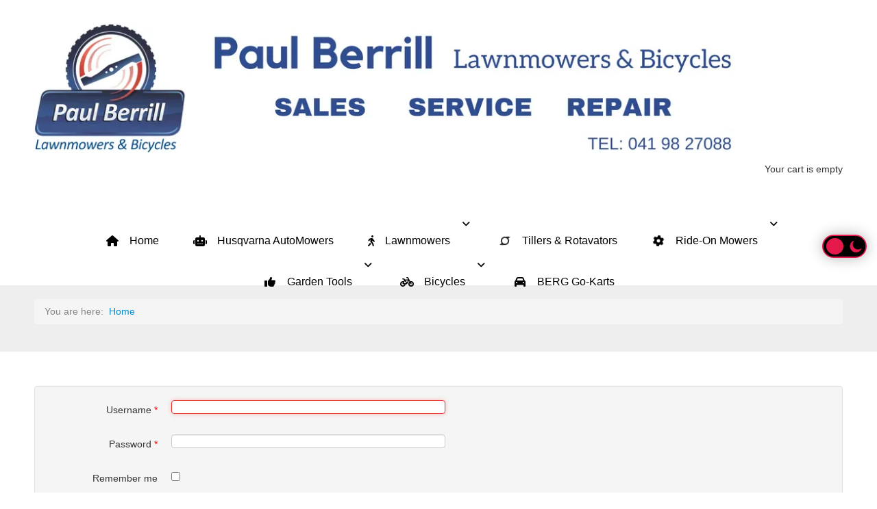

--- FILE ---
content_type: text/html; charset=utf-8
request_url: https://www.paulberrill.ie/users/login?return=aW5kZXgucGhwP29wdGlvbj1jb21fZGpjYXRhbG9nMiZ2aWV3PW9yZGVyJm9pZD02MiZJdGVtaWQ9Njgw
body_size: 8748
content:
<!DOCTYPE html><html
xmlns="http://www.w3.org/1999/xhtml" xml:lang="en-gb" lang="en-gb" dir="ltr"><head><meta
http-equiv="X-UA-Compatible" content="IE=edge"><meta
name="viewport" content="width=device-width, initial-scale=1.0" /><meta
charset="utf-8" /><base
href="https://www.paulberrill.ie/users/login" /><meta
name="rights" content="Feel free to link our pages but only if advertising and/or endorsing the www.paulberrill.ie website and company" /><meta
name="google-site-verification" content="IvU-o7GVvNHA0WI9F37rch-8i6jrLa6MBxZRrXWs0os" /><meta
name="generator" content="Lawnmowers, bicycles, Berg go-karts, garden equipment, Drogheda, Louth, Meath, nationwide, bikes, go karts, chainsaws, strimmers, tractor mowers, John Deere, husqvarna, Raleigh" /><link rel="preload" href="/images/jch-optimize/ng/images_Paul-Berrill1.webp" as="image" />
	<title>Husqvarna Automowers | CUBE Bikes | Lawnmowers and Garden Equipment | BERG Go Karts</title><link
href="https://www.paulberrill.ie/users/login" rel="canonical" /><link
href="/templates/jm-car-dealer-ef4/cache/jmf_d8d861efe64c3445002cce290d494d07.css?v=1768847741" rel="stylesheet" /><link
href="https://fonts.googleapis.com/css?" rel="stylesheet" /><link
href="//maxcdn.bootstrapcdn.com/font-awesome/4.7.0/css/font-awesome.min.css" rel="stylesheet" /><link
href="https://cdnjs.cloudflare.com/ajax/libs/animate.css/4.1.1/animate.compat.min.css" rel="stylesheet" /><link
href="https://cdnjs.cloudflare.com/ajax/libs/font-awesome/5.15.4/css/all.min.css" rel="stylesheet" /><link
href="https://cdnjs.cloudflare.com/ajax/libs/font-awesome/5.15.4/css/v4-shims.min.css" rel="stylesheet" /><style>.djc_item .djc_mainimage { margin-left: 20px; margin-bottom: 20px; }  .djc_item .djc_mainimage img { padding: 0px; }  .djc_item .djc_thumbnail { margin-left: 20px; margin-bottom: 20px; }  .djc_item .djc_thumbnail img {  padding: 0px;  }  .djc_item .djc_images {width: 701px; }  .djc_item .djc_thumbnail { width: 215px; }  .djc_items .djc_image img { padding: 0px;} .djc_related_items .djc_image img { padding: 0px;} .djc_items .djc_image img {max-width: 345px;} .djc_category .djc_mainimage { margin-left: 20px; margin-bottom: 20px; }  .djc_category .djc_mainimage img { padding: 0px; }  .djc_category .djc_thumbnail { margin-left: 20px; margin-bottom: 20px; }  .djc_category .djc_thumbnail img {  padding: 0px;  }  .djc_category .djc_images {width: 172px; }  .djc_category .djc_thumbnail { width: 215px; }  .djc_subcategory .djc_image img { padding: 0px;} .djc_subcategory .djc_image img {max-width: 150px;} .djc_producer .djc_mainimage { margin-left: 20px; margin-bottom: 20px; }  .djc_producer .djc_mainimage img { padding: 0px; }  .djc_producer .djc_thumbnail { margin-left: 20px; margin-bottom: 20px; }  .djc_producer .djc_thumbnail img {  padding: 0px;  }  .djc_producer .djc_images {width: 372px; }  .djc_producer .djc_thumbnail { width: 215px; } .dj-hideitem { display: none !important; }

		@media (min-width: 980px) { #dj-megamenu141mobile { display: none; } }
		@media (max-width: 979px) { #dj-megamenu141, #dj-megamenu141sticky, #dj-megamenu141placeholder { display: none !important; } }</style> <script type="application/json" class="joomla-script-options new">{"csrf.token":"bb8441b50684919706e908fb15a5a167","system.paths":{"root":"","base":""},"system.keepalive":{"interval":840000,"uri":"\/index.php?option=com_ajax&amp;format=json"},"joomla.jtext":{"JLIB_FORM_FIELD_INVALID":"Invalid field:&#160","COM_DJCATALOG2_ADD_TO_CART_ERROR_COMBINATION_PARAMS_INVALID":"COM_DJCATALOG2_ADD_TO_CART_ERROR_COMBINATION_PARAMS_INVALID","COM_DJCATALOG2_PRODUCT_OUT_OF_STOCK":"Call Shop | 041 98 27088","COM_DJCATALOG2_PRODUCT_IN_STOCK":"COM_DJCATALOG2_PRODUCT_IN_STOCK","COM_DJCATALOG2_PRODUCT_IN_STOCK_QTY":"COM_DJCATALOG2_PRODUCT_IN_STOCK_QTY"}}</script> <script src="/templates/jm-car-dealer-ef4/cache/jmf_19af922795ab045efe6436899797c79c.js?v=1688833400"></script> <script src="/media/system/js/validate.js?da877ddcd81ffc43cb709645f14c51d7" defer></script> <script src="/templates/jm-car-dealer-ef4/cache/jmf_472c7598a5ef3e51ef8c6fcdaaea1c90.js?v=1705952251" defer></script> <script>(function(i,s,o,g,r,a,m){i['GoogleAnalyticsObject']=r;i[r]=i[r]||function(){
  (i[r].q=i[r].q||[]).push(arguments)},i[r].l=1*new Date();a=s.createElement(o),
  m=s.getElementsByTagName(o)[0];a.async=1;a.src=g;m.parentNode.insertBefore(a,m)
  })(window,document,'script','https://www.google-analytics.com/analytics.js','ga');

  ga('create', 'UA-63299097-1', 'auto');
  ga('send', 'pageview');
jQuery(function($){ initTooltips(); $("body").on("subform-row-add", initTooltips); function initTooltips (event, container) { container = container || document;$(container).find(".hasTooltip").tooltip({"html": true,"container": "body"});} });
				window.DJC2BaseUrl = "";</script> <link
rel="stylesheet preload" href="https://cdnjs.cloudflare.com/ajax/libs/animate.css/4.1.1/animate.compat.min.css" as="style"><link
rel="stylesheet preload" href="https://cdnjs.cloudflare.com/ajax/libs/font-awesome/5.15.4/css/all.min.css" as="style"><link
rel="stylesheet preload" href="https://cdnjs.cloudflare.com/ajax/libs/font-awesome/5.15.4/css/v4-shims.min.css" as="style"><link
href="https://www.paulberrill.ie/images/apple-touch-icon-152x152.png" rel="Shortcut Icon" />
 <script async src="https://www.googletagmanager.com/gtag/js?id=UA-129264007-2"></script> <script>window.dataLayer = window.dataLayer || [];
  function gtag(){dataLayer.push(arguments);}
  gtag('js', new Date());

  gtag('config', 'UA-129264007-2');</script> <script type="text/javascript" charset="UTF-8" src="//eu.cookie-script.com/s/0c40d0b2ecae3eda24201211dc7e5bea.js"></script> <script type="application/ld+json">{ "@context" : "http://schema.org",
  "@type" : "Organization",
  "name" : "Paul Berrill Lawnmowers and Bicycles",
  "url" : "https://www.paulberrill.ie",
  "sameAs" : [ "http://www.facebook.com/paulberrillmowersandbikes"] 
}</script> <script type="application/ld+json" class="reviews-schema" data-ref="c82bd7adc2b1782e2d95cf7db300dfc958396682" >{
    "@context": "http://schema.org", 
    "@type": "Product", 
    "name": "Paul Berrill Lawnmowers & Bicycles-Drogheda", 
    "aggregateRating": 
    { 
        "@type": "AggregateRating", 
        "ratingValue": "4.9", 
        "reviewCount": "43"
    }
}</script> <script src="https://kit.fontawesome.com/6c101b5259.js" crossorigin="anonymous"></script><link rel="stylesheet" href="/media/com_jchoptimize/core/css/ls.effects.css?8.0.6" />
	<noscript>
    <style>
        img.jch-lazyload, iframe.jch-lazyload{
            display: none;
        }
    </style>
</noscript>
		<script src="/media/com_jchoptimize/assets/gz/0757308d833c4e68159e7e4737100a6e75ff45a19c0d2494031ec29dcd913899.js" async></script>
<script>
function onUserInteract(callback) { 
	window.addEventListener('load', function() {
	        if (window.pageYOffset !== 0){
	        	callback();
	        }
	});
	
     	const events = ['keydown', 'keyup', 'keypress', 'input', 'auxclick', 'click', 'dblclick', 
     	'mousedown', 'mouseup', 'mouseover', 'mousemove', 'mouseout', 'mouseenter', 'mouseleave', 'mousewheel', 'wheel', 'contextmenu',
     	'pointerover', 'pointerout', 'pointerenter', 'pointerleave', 'pointerdown', 'pointerup', 'pointermove', 'pointercancel', 'gotpointercapture',
     	'lostpointercapture', 'pointerrawupdate', 'touchstart', 'touchmove', 'touchend', 'touchcancel'];
         
	document.addEventListener('DOMContentLoaded', function() {
    		events.forEach(function(e){
			window.addEventListener(e, function() {
	        		callback();
			}, {once: true, passive: true});
    		});
	});
}
</script>



<script>
onUserInteract(function(){
	const containers = document.getElementsByClassName('jch-reduced-dom-container');
	
	Array.from(containers).forEach(function(container){
       		//First child should be templates with content attribute
		let template  = container.firstChild; 
		//clone template
		let clone = template.content.firstElementChild.cloneNode(true);
		//replace container with content
		container.parentNode.replaceChild(clone, container); 
	})
});

</script>
	</head><body
class=" fluid  nocolumn"><div
id="jm-allpage"><div
id="jm-allpage-in"><header
id="jm-bar" class=" full-width" ><div
id="jm-bar-in" class="container-fluid container-large"><div
id="jm-bar-space"><div
id="jm-row1" class="clearfix"><div
id="jm-bar-left" class="pull-left clearfix"><div
id="jm-logo-sitedesc" class="pull-left"><div
id="jm-logo">
<a
href="https://www.paulberrill.ie/"> 								<img
src="/images/jch-optimize/ng/images_Paul-Berrill1.webp" alt="https://www.paulberrill.ie" width="1200" height="200" />
</a></div></div><div
id="jm-top-menu-button" class="pull-right "><div
class="jm-module-raw "><div
id="dj-megamenu141mobileWrap"></div></div></div></div><div
id="jm-bar-right" class="pull-right"><div
id="jm-topbar" class="clearfix "><div
class="jm-module-raw visible-desktop"><div
class="mod_djc2cart">
<p
class="mod_djc2cart_is_empty">Your cart is empty</p><div
class="mod_djc2_cart_contents" style="display: none";">
<p
class="mod_djc2cart_info">
You have <strong
class='djc_mod_cart_items_count'>0</strong> items in your cart.		</p>
<p
class="mod_djc2cart_button">
<a
class="btn" href="/list-of-item-table/onestep"><span>Show cart</span></a>
</p></div></div></div></div></div></div><div
id="jm-row2"><nav
id="jm-djmenu" class="clearfix "><div
class="dj-megamenu-wrapper" data-tmpl="jm-car-dealer-ef4"><div
id="dj-megamenu141sticky" class="dj-megamenu dj-megamenu-clean dj-megamenu-wcag horizontalMenu  dj-fa-5 dj-megamenu-sticky" style="display: none;"></div><ul
id="dj-megamenu141" class="dj-megamenu dj-megamenu-clean dj-megamenu-wcag horizontalMenu  dj-fa-5" data-options='{"wrap":"jm-djmenu","animIn":"fadeInUp","animOut":"fadeOutDown","animSpeed":"fast","openDelay":"0","closeDelay":"0","event":"mouseenter","eventClose":"mouseleave","parentOpen":0,"fixed":"1","offset":"0","theme":"clean","direction":"ltr","wcag":"1","overlay":"1"}' data-trigger="979" role="menubar" aria-label="DJ-MegaMenu"><li
class="dj-up itemid731 first current active" role="none"><a
class="dj-up_a active " href="/"  role="menuitem"><span ><span
class="dj-icon fas fa-home fa-fw" aria-hidden="true"></span><span
class="image-title"><span
class="name">Home</span></span></span></a></li><li
class="dj-up itemid740" role="none"><a
class="dj-up_a  " href="/robotic-mowers"  role="menuitem"><span ><span
class="dj-icon fa fa-robot" aria-hidden="true"></span><span
class="image-title"><span
class="name">Husqvarna AutoMowers</span></span></span></a></li><li
class="dj-up itemid736 parent" role="none"><a
class="dj-up_a  "  aria-haspopup="true" aria-expanded="false" href="/walk-behind-mowers"  role="menuitem"><span
class="dj-drop" ><span
class="dj-icon fa fa-person-walking" aria-hidden="true"></span><span
class="image-title"><span
class="name">Lawnmowers</span></span><span
class="arrow" aria-hidden="true"></span></span></a><div
class="dj-subwrap  single_column subcols1" style=""><div
class="dj-subwrap-in" style="width:183px;"><div
class="dj-subcol" style="width:183px"><ul
class="dj-submenu" role="menu" aria-label="Lawnmowers"><li
class="itemid762 first" role="none"><a
href="/husqvarna"  role="menuitem"><span
class="dj-icon fa fa-gas-pump" aria-hidden="true"></span><span
class="image-title"><span
class="name">Petrol Lawn Mowers</span></span></a></li><li
class="itemid1633" role="none"><a
href="/battery-lawn-mowers"  role="menuitem"><span
class="dj-icon fa fa-battery-full" aria-hidden="true"></span><span
class="image-title"><span
class="name">Battery Lawn Mowers </span></span></a></li></ul></div></div></div></li><li
class="dj-up itemid1598" role="none"><a
class="dj-up_a  " href="/tillers-rotavators"  role="menuitem"><span ><span
class="dj-icon fa fa-superpowers fa-spin fa-fw" aria-hidden="true"></span><span
class="image-title"><span
class="name">Tillers &amp; Rotavators</span></span></span></a></li><li
class="dj-up itemid775 parent" role="none"><a
class="dj-up_a  "  aria-haspopup="true" aria-expanded="false" href="/ride-on-mowers"  role="menuitem"><span
class="dj-drop" ><span
class="dj-icon fas fa-cog fa-spin fa-fw" aria-hidden="true"></span><span
class="image-title"><span
class="name">Ride-On Mowers</span></span><span
class="arrow" aria-hidden="true"></span></span></a><div
class="dj-subwrap  multiple_cols subcols3" style=""><div
class="dj-subwrap-in" style="width:600px;"><div
class="dj-subcol" style="width:200px"><ul
class="dj-submenu" role="menu" aria-label="Ride-On Mowers"><li
class="itemid816 first" role="none"><a
href="/husqvarna-riders"  role="menuitem"><span
class="title"><span
class="name">Husqvarna Riders</span></span></a></li></ul></div><div
class="dj-subcol" style="width:200px"><ul
class="dj-submenu" role="menu" aria-label="John Deere Tractors"><li
class="itemid909 first" role="none"><a
href="/john-deere-tractors"  role="menuitem"><span
class="title"><span
class="name">John Deere Tractors</span></span></a></li><li
class="itemid910" role="none"><a
href="/john-deere-z-turn-series"  role="menuitem"><span
class="title"><span
class="name">John Deere Z Turn Series</span></span></a></li></ul></div><div
class="dj-subcol" style="width:200px"><ul
class="dj-submenu" role="menu" aria-label="Castelgarden Lawn Tractors"><li
class="itemid778 first" role="none"><a
href="/castelgarden-lawn-tractors"  role="menuitem"><span
class="title"><span
class="name">Castelgarden Lawn Tractors</span></span></a></li></ul></div></div></div></li><li
class="dj-up itemid737 parent" role="none"><a
class="dj-up_a  "  aria-haspopup="true" aria-expanded="false" href="/handheld-equipment"  role="menuitem"><span
class="dj-drop" ><span
class="dj-icon fas fa-thumbs-up fa-fw" aria-hidden="true"></span><span
class="image-title"><span
class="name">Garden Tools</span></span><span
class="arrow" aria-hidden="true"></span></span></a><div
class="dj-subwrap  multiple_cols subcols2" style=""><div
class="dj-subwrap-in" style="width:387px;"><div
class="dj-subcol" style="width:187px"><ul
class="dj-submenu" role="menu" aria-label="Garden Tools"><li
class="itemid766 first" role="none"><a
href="/husqvarna-chainsaws"  role="menuitem"><span
class="title"><span
class="name">Chainsaws</span></span></a></li><li
class="itemid767" role="none"><a
href="/husqvarna-strimmers"  role="menuitem"><span
class="title"><span
class="name">Strimmers</span></span></a></li></ul></div><div
class="dj-subcol" style="width:200px"><ul
class="dj-submenu" role="menu" aria-label="Leaf Blowers"><li
class="itemid768 first" role="none"><a
href="/husqvarna-leaf-blowers"  role="menuitem"><span
class="title"><span
class="name">Leaf Blowers</span></span></a></li><li
class="itemid769" role="none"><a
href="/husqvarna-hedge-trimmers"  role="menuitem"><span
class="title"><span
class="name">Hedge Trimmers</span></span></a></li><li
class="itemid1632" role="none"><a
href="/power-washers"  role="menuitem"><span
class="title"><span
class="name">Power Washers</span></span></a></li></ul></div></div></div></li><li
class="dj-up itemid738 parent" role="none"><a
class="dj-up_a  "  aria-haspopup="true" aria-expanded="false" href="/bicycles"  role="menuitem"><span
class="dj-drop" ><span
class="dj-icon fas fa-bicycle fa-fw" aria-hidden="true"></span><span
class="image-title"><span
class="name">Bicycles</span></span><span
class="arrow" aria-hidden="true"></span></span></a><div
class="dj-subwrap  single_column subcols1" style=""><div
class="dj-subwrap-in" style="width:200px;"><div
class="dj-subcol" style="width:200px"><ul
class="dj-submenu" role="menu" aria-label="Bicycles"><li
class="itemid1446 first" role="none"><a
href="/electric-bikes"  role="menuitem"><span
class="title"><span
class="name">Electric Bikes</span></span></a></li><li
class="itemid1447" role="none"><a
href="/pedal-bikes"  role="menuitem"><span
class="title"><span
class="name">Pedal Bikes</span></span></a></li></ul></div></div></div></li><li
class="dj-up itemid739" role="none"><a
class="dj-up_a  " href="/berg-go-karts"  role="menuitem"><span ><span
class="dj-icon fas fa-car fa-fw" aria-hidden="true"></span><span
class="image-title"><span
class="name">BERG Go-Karts</span></span></span></a></li></ul><div
id="dj-megamenu141mobile" class="dj-megamenu-offcanvas dj-megamenu-offcanvas-dark ">
<button
class="dj-mobile-open-btn dj-fa-5" aria-label="Open mobile menu"><span
class="dj-mobile-open-icon" aria-hidden="true"></span></button><aside
id="dj-megamenu141offcanvas" class="dj-offcanvas dj-offcanvas-dark dj-offcanvas-right dj-fa-5 " data-effect="1" aria-hidden="true" aria-label="DJ-MegaMenu"><div
class="dj-offcanvas-top">
<button
class="dj-offcanvas-close-btn" aria-label="Close mobile menu"><span
class="dj-offcanvas-close-icon" aria-hidden="true"></span></button></div><div
class="dj-offcanvas-logo">
<a
href="https://www.paulberrill.ie/">
<img class="jch-lazyload" src="[data-uri]" data-src="/images/jch-optimize/ng/images_2.webp" alt="Husqvarna Automowers | CUBE Bikes | Lawnmowers and Garden Equipment | BERG Go Karts" width="1200" height="200" /><noscript><img src="/images/jch-optimize/ng/images_2.webp" alt="Husqvarna Automowers | CUBE Bikes | Lawnmowers and Garden Equipment | BERG Go Karts" width="1200" height="200" /></noscript>
</a></div><div
class="dj-offcanvas-modules"><div
class="moduletable"><div
class="mod_djc2cart">
<p
class="mod_djc2cart_is_empty">Your cart is empty</p><div
class="mod_djc2_cart_contents" style="display: none";">
<p
class="mod_djc2cart_info">
You have <strong
class='djc_mod_cart_items_count'>0</strong> items in your cart.		</p>
<p
class="mod_djc2cart_button">
<a
class="btn" href="/list-of-item-table/onestep"><span>Show cart</span></a>
</p></div></div></div></div><div
class="dj-offcanvas-content"><ul
class="dj-mobile-nav dj-mobile-dark " role="menubar"><li
class="dj-mobileitem itemid-731 current active" role="none"><a
class="dj-up_a  withicon " href="/"  role="menuitem"><span
class="dj-icon fas fa-home fa-fw" aria-hidden="true"></span><span
class="image-title"><span
class="name">Home</span></span></a></li><li
class="dj-mobileitem itemid-740" role="none"><a
class="dj-up_a  withicon withicon " href="/robotic-mowers"  role="menuitem"><span
class="dj-icon fa fa-robot" aria-hidden="true"></span><span
class="image-title"><span
class="name">Husqvarna AutoMowers</span></span></a></li><li
class="dj-mobileitem itemid-736 deeper parent" role="none"><a
class="dj-up_a  withicon withicon withicon "  aria-haspopup="true" aria-expanded="false" href="/walk-behind-mowers"  role="menuitem"><span
class="dj-icon fa fa-person-walking" aria-hidden="true"></span><span
class="image-title"><span
class="name">Lawnmowers</span></span></a><ul
class="dj-mobile-nav-child"><li
class="dj-mobileitem itemid-762" role="none"><a
class="dj-up_a  withicon withicon withicon withicon " href="/husqvarna"  role="menuitem"><span
class="dj-icon fa fa-gas-pump" aria-hidden="true"></span><span
class="image-title"><span
class="name">Petrol Lawn Mowers</span></span></a></li><li
class="dj-mobileitem itemid-1633" role="none"><a
class="dj-up_a  withicon withicon withicon withicon " href="/battery-lawn-mowers"  role="menuitem"><span
class="dj-icon fa fa-battery-full" aria-hidden="true"></span><span
class="image-title"><span
class="name">Battery Lawn Mowers </span></span></a></li></ul></li><li
class="dj-mobileitem itemid-1598" role="none"><a
class="dj-up_a  withicon withicon withicon withicon " href="/tillers-rotavators"  role="menuitem"><span
class="dj-icon fa fa-superpowers fa-spin fa-fw" aria-hidden="true"></span><span
class="image-title"><span
class="name">Tillers &amp; Rotavators</span></span></a></li><li
class="dj-mobileitem itemid-775 deeper parent" role="none"><a
class="dj-up_a  withicon withicon withicon withicon withicon "  aria-haspopup="true" aria-expanded="false" href="/ride-on-mowers"  role="menuitem"><span
class="dj-icon fas fa-cog fa-spin fa-fw" aria-hidden="true"></span><span
class="image-title"><span
class="name">Ride-On Mowers</span></span></a><ul
class="dj-mobile-nav-child"><li
class="dj-mobileitem itemid-816" role="none"><a
class="dj-up_a  withicon withicon withicon withicon withicon withicon " href="/husqvarna-riders"  role="menuitem"><span
class="title"><span
class="name">Husqvarna Riders</span></span></a></li><li
class="dj-mobileitem itemid-909" role="none"><a
class="dj-up_a  withicon withicon withicon withicon withicon withicon " href="/john-deere-tractors"  role="menuitem"><span
class="title"><span
class="name">John Deere Tractors</span></span></a></li><li
class="dj-mobileitem itemid-910" role="none"><a
class="dj-up_a  withicon withicon withicon withicon withicon withicon " href="/john-deere-z-turn-series"  role="menuitem"><span
class="title"><span
class="name">John Deere Z Turn Series</span></span></a></li><li
class="dj-mobileitem itemid-778" role="none"><a
class="dj-up_a  withicon withicon withicon withicon withicon withicon " href="/castelgarden-lawn-tractors"  role="menuitem"><span
class="title"><span
class="name">Castelgarden Lawn Tractors</span></span></a></li></ul></li><li
class="dj-mobileitem itemid-737 deeper parent" role="none"><a
class="dj-up_a  withicon withicon withicon withicon withicon withicon "  aria-haspopup="true" aria-expanded="false" href="/handheld-equipment"  role="menuitem"><span
class="dj-icon fas fa-thumbs-up fa-fw" aria-hidden="true"></span><span
class="image-title"><span
class="name">Garden Tools</span></span></a><ul
class="dj-mobile-nav-child"><li
class="dj-mobileitem itemid-766" role="none"><a
class="dj-up_a  withicon withicon withicon withicon withicon withicon withicon " href="/husqvarna-chainsaws"  role="menuitem"><span
class="title"><span
class="name">Chainsaws</span></span></a></li><li
class="dj-mobileitem itemid-767" role="none"><a
class="dj-up_a  withicon withicon withicon withicon withicon withicon withicon " href="/husqvarna-strimmers"  role="menuitem"><span
class="title"><span
class="name">Strimmers</span></span></a></li><li
class="dj-mobileitem itemid-768" role="none"><a
class="dj-up_a  withicon withicon withicon withicon withicon withicon withicon " href="/husqvarna-leaf-blowers"  role="menuitem"><span
class="title"><span
class="name">Leaf Blowers</span></span></a></li><li
class="dj-mobileitem itemid-769" role="none"><a
class="dj-up_a  withicon withicon withicon withicon withicon withicon withicon " href="/husqvarna-hedge-trimmers"  role="menuitem"><span
class="title"><span
class="name">Hedge Trimmers</span></span></a></li><li
class="dj-mobileitem itemid-1632" role="none"><a
class="dj-up_a  withicon withicon withicon withicon withicon withicon withicon " href="/power-washers"  role="menuitem"><span
class="title"><span
class="name">Power Washers</span></span></a></li></ul></li><li
class="dj-mobileitem itemid-738 deeper parent" role="none"><a
class="dj-up_a  withicon withicon withicon withicon withicon withicon withicon "  aria-haspopup="true" aria-expanded="false" href="/bicycles"  role="menuitem"><span
class="dj-icon fas fa-bicycle fa-fw" aria-hidden="true"></span><span
class="image-title"><span
class="name">Bicycles</span></span></a><ul
class="dj-mobile-nav-child"><li
class="dj-mobileitem itemid-1446" role="none"><a
class="dj-up_a  withicon withicon withicon withicon withicon withicon withicon withicon " href="/electric-bikes"  role="menuitem"><span
class="title"><span
class="name">Electric Bikes</span></span></a></li><li
class="dj-mobileitem itemid-1447" role="none"><a
class="dj-up_a  withicon withicon withicon withicon withicon withicon withicon withicon " href="/pedal-bikes"  role="menuitem"><span
class="title"><span
class="name">Pedal Bikes</span></span></a></li></ul></li><li
class="dj-mobileitem itemid-739" role="none"><a
class="dj-up_a  withicon withicon withicon withicon withicon withicon withicon withicon " href="/berg-go-karts"  role="menuitem"><span
class="dj-icon fas fa-car fa-fw" aria-hidden="true"></span><span
class="image-title"><span
class="name">BERG Go-Karts</span></span></a></li></ul></div></aside></div></div></nav></div></div></div></header><div
id="jm-breadcrumbs" class=" jm-responsive" data-mobile="hidden-mobile"><div
id="jm-breadcrumbs-in" class="container-fluid container-large"><div
id="jm-breadcrumbs-space"><nav
aria-label="breadcrumbs" role="navigation"><ul
itemscope itemtype="https://schema.org/BreadcrumbList" class="breadcrumb"><li>
You are here: &#160;</li><li
itemprop="itemListElement" itemscope itemtype="https://schema.org/ListItem" class="active">
<a
itemprop="item" href="/" class="pathway" aria-current="page"><span
itemprop="name">Home</span></a><meta
itemprop="position" content="1"></li></ul></nav></div></div></div><div
id="jm-main"><div
id="jm-main-in" class="container-fluid container-large"><div
id="jm-main-space"><div
class="row-fluid"><div
id="jm-content" class="span12" data-xtablet="span12" data-tablet="span12" data-mobile="span12"><main
id="jm-maincontent"><div
class="login"><form
action="/users/user/login" method="post" class="form-validate form-horizontal well"><fieldset><div
class="control-group"><div
class="control-label">
<label
id="username-lbl" for="username" class="required">
Username<span
class="star">&#160;*</span></label></div><div
class="controls">
<input
type="text" name="username" id="username"  value="" class="validate-username required" size="25"       required aria-required="true"   autofocus    /></div></div><div
class="control-group"><div
class="control-label">
<label
id="password-lbl" for="password" class="required">
Password<span
class="star">&#160;*</span></label></div><div
class="controls">
<input
type="password"
name="password"
id="password"
value=""
class="validate-password required"   size="25" maxlength="99" required aria-required="true" /></div></div><div
class="control-group"><div
class="control-label">
<label
for="remember">
Remember me						</label></div><div
class="controls">
<input
id="remember" type="checkbox" name="remember" class="inputbox" value="yes" /></div></div><div
class="control-group"><div
class="controls">
<button
type="submit" class="btn btn-primary">
Log in					</button></div></div>
<input
type="hidden" name="return" value="aW5kZXgucGhwP29wdGlvbj1jb21fZGpjYXRhbG9nMiZ2aWV3PW9yZGVyJm9pZD02MiZJdGVtaWQ9Njgw" />
<input
type="hidden" name="bb8441b50684919706e908fb15a5a167" value="1" /></fieldset></form></div><div><ul
class="nav nav-tabs nav-stacked"><li>
<a
href="/users/forgot-password">
Forgot your password?			</a></li><li>
<a
href="/users/forgot-username">
Forgot your username?			</a></li><li>
<a
href="/users/registration">
Don't have an account?				</a></li></ul></div></main></div></div></div></div></div><div
id="jm-system-message"><div
id="jm-system-message-in" class="container-fluid container-large"><div
id="jm-system-message-space"><div
id="system-message-container"></div></div></div></div><div
id="jm-footer-mod" class=" full-width"><div
id="jm-footer-mod-in" class="container-fluid container-large"><div
id="jm-footer-mod-space"><div
class="row-fluid jm-flexiblock jm-footer"><div
class="span3"  data-default="span3" data-wide="span3" data-normal="span3" data-xtablet="span3" data-tablet="span50" data-mobile="span50"><div
class="row-fluid"><div
class="span5"><div
class="jm-module  small-title-ms"><div
class="jm-module-in"><h3 class="jm-title ">Check Us Out</h3><div
class="jm-module-content clearfix "><ul
class="nav menu mod-list"><li
class="item-719"><a
href="/about" >About us</a></li><li
class="item-791"><a
href="/cycle-to-work" >Cycle To Work</a></li><li
class="item-1053"><a
href="/terms-conditions" >Terms &amp; Conditions</a></li><li
class="item-1054"><a
href="/online-sales-returns-policy" >Online Sales Returns Policy</a></li><li
class="item-1117"><a
href="/cookie-policy" >Cookie Policy</a></li><li
class="item-1205"><a
href="/privacy-policy" >Privacy Policy</a></li></ul></div></div></div></div></div></div><div
class="span3"  data-default="span3" data-wide="span3" data-normal="span3" data-xtablet="span3" data-tablet="span50" data-mobile="span50"><div
class="row-fluid"><div
class="span7"><div
class="jm-module  small-title-ms"><div
class="jm-module-in"><h3 class="jm-title ">We have how many?</h3><div
class="jm-module-content clearfix "><div
class="mod_djc2categories"><ul
class="menu small-title-ms nav mod_djc2categories_list"><li
class="djc_catid-25 level0 parent"><a
href="/ride-on-mowers">Tractor/Ride-On Mowers <small
class="djc_category_counter">[27]</small></a></li><li
class="djc_catid-30 level0 parent"><a
href="/walk-behind-mowers">Lawnmowers <small
class="djc_category_counter">[29]</small></a></li><li
class="djc_catid-29 level0"><a
href="/robotic-mowers">Husqvarna Automowers <small
class="djc_category_counter">[14]</small></a></li><li
class="djc_catid-36 level0 parent"><a
href="/garden-tools">Garden Tools <small
class="djc_category_counter">[34]</small></a></li><li
class="djc_catid-18 level0 parent"><a
href="/bicycles">Bikes <small
class="djc_category_counter">[13]</small></a></li><li
class="djc_catid-23 level0"><a
href="/berg-go-karts">Berg Go-Karts <small
class="djc_category_counter">[14]</small></a></li><li
class="djc_catid-76 level0"><a
href="/tillers-rotavators">Tillers & Rotavators <small
class="djc_category_counter">[3]</small></a></li></ul></div></div></div></div></div></div></div><div
class="span3"  data-default="span3" data-wide="span3" data-normal="span3" data-xtablet="span3" data-tablet="span50 first-span" data-mobile="span50 first-span"><div
class="row-fluid"><div
class="span6"><div
class="jm-module  small-title-ms"><div
class="jm-module-in"><h3 class="jm-title ">Opening Hours</h3><div
class="jm-module-content clearfix "><div
class="custom small-title-ms"  >
<p><span
class="separator"><span
class="day"><img class="jch-lazyload" src="[data-uri]" data-src="/images/jch-optimize/ng/templates_jm-car-dealer-ef4_images_scheme2_submenu-clock.webp" alt="" width="12" height="12" /><noscript><img src="/images/jch-optimize/ng/templates_jm-car-dealer-ef4_images_scheme2_submenu-clock.webp" alt="" width="12" height="12" /></noscript>   Mon-Fri 9am-5.30pm</span></span></p>
<p><span
class="separator"><span
class="day"><img class="jch-lazyload" src="[data-uri]" data-src="/images/jch-optimize/ng/templates_jm-car-dealer-ef4_images_scheme2_submenu-clock.webp" alt="" width="12" height="12" /><noscript><img src="/images/jch-optimize/ng/templates_jm-car-dealer-ef4_images_scheme2_submenu-clock.webp" alt="" width="12" height="12" /></noscript>   Sat 9am-1.30pm</span></span></p>
<p><span
class="separator"><span
class="day"><img class="jch-lazyload" src="[data-uri]" data-src="/images/jch-optimize/ng/templates_jm-car-dealer-ef4_images_scheme2_submenu-clock.webp" alt="" width="12" height="12" /><noscript><img src="/images/jch-optimize/ng/templates_jm-car-dealer-ef4_images_scheme2_submenu-clock.webp" alt="" width="12" height="12" /></noscript>   Closed Sundays | Bank holidays</span></span></p></div></div></div></div></div></div></div><div
class="span3"  data-default="span3" data-wide="span3" data-normal="span3" data-xtablet="span3" data-tablet="span50" data-mobile="span50"><div
class="jm-module "><div
class="jm-module-in"><div
class="jm-module-content clearfix notitle"><div
id="jmm-social-391" class="jmm-social default "><div
class="jmm-social-in view-1"><ul
class="jmm-list items-3"><li
class="jmm-item item-1 facebook"><a
class="jmm-link" href="https://www.facebook.com/paulberrillmowersandbikes/" target="_blank" aria-label="Facebook" title="Facebook"><span
class="jmm-ico fa fa-facebook" aria-hidden="true"></span></a></li><li
class="jmm-item item-2 instagram"><a
class="jmm-link" href="https://www.instagram.com/pbmowersbikesgokarts/" target="_blank" aria-label="Instagram" title="Instagram"><span
class="jmm-ico fa fa-instagram" aria-hidden="true"></span></a></li><li
class="jmm-item item-3 twitter"><a
class="jmm-link" href="https://www.twitter.com/PBMowers" target="_blank" aria-label="Twitter" title="Twitter"><span
class="jmm-ico fa fa-twitter" aria-hidden="true"></span></a></li></ul></div></div></div></div></div></div></div></div></div></div><div
id="jm-debug"><div
class="container-fluid"><div
class="row-fluid"><div
class="is_center_right ebdarkmodebtn ebdarkmode-center_right"><div
class="toggle eb_btnclr ebdarkmode_button_399 red" id="darkmode_button">
<img class="jch-lazyload"
src="[data-uri]" data-src="/images/jch-optimize/ng/modules_mod__ebdarkmode_assets_images_eb__darkmoode-1.webp" width="343" height="166" /><noscript><img
src="/images/jch-optimize/ng/modules_mod__ebdarkmode_assets_images_eb__darkmoode-1.webp" width="343" height="166" /></noscript></div></div> <script type="text/javascript">jQuery( document ).ready(function() {
		var button_position = "center_right";
		var clslng = jQuery('body').find('.is_center_right').length;
	    // console.log(clslng);
	    if(clslng != 0){
	    	var sum = 0;
	    	var ssum = 50;
	    	jQuery(function(){
	    		jQuery(".is_center_right").each(function(i){
	    			if(i == 0){ sum = sum + 15;
	    			} else { sum += ssum; }
	    			if(button_position == "bottom_left" || button_position == "bottom_right"){
	    				jQuery(this).css('bottom', sum+'px');
	    			}
	    			if(button_position == "top_left" || button_position == "top_right"){
	    				jQuery(this).css('top', sum+'px');
	    			}
	    			if(button_position == "center_left" || button_position == "center_right"){
	    				jQuery(this).css('center', sum+'px');
	    			}

	    		});
	    	});
	    }
	});
	
	jQuery( document ).ready(function() {
		jQuery('.ebdarkmode_button_399').click(function(){
			jQuery(this).toggleClass('active');
			jQuery(this).removeClass('de-active');
			jQuery('body').toggleClass('ebdarkmodecolor');



			if (jQuery('body').hasClass('ebdarkmodecolor')){		

				setCookie("ebdarkmode", "active", 1);	
				jQuery(".about-journey").css({ 'background-color' : '', 'color' : '' });
				jQuery('body').css("background-color",'#00151f');
				jQuery('header').css("background-color",'#00151f');
				jQuery('main').css("background-color",'#00151f');
				jQuery('details').css("background-color",'#00151f');
				jQuery('article').css("background-color",'#00151f');
				jQuery('div').css("background-color",'#00151f');
				jQuery('address').css("background-color",'#00151f');
				jQuery('section').css("background-color",'#00151f');
				jQuery('form').css("background-color",'#00151f');
				jQuery('table,tr,td').css("background-color",'#00151f');
				jQuery('tab,joomla-tab-element').css("background-color",'#00151f');
				jQuery('textarea').css("background-color",'#00151f');
				jQuery('input').css("background-color",'#00151f');
				jQuery('select').css("background-color",'#00151f');
				jQuery('button').css("background-color",'#00151f');
				jQuery('fieldset').css("background-color",'#00151f');
				jQuery('nav').css("background-color",'#00151f');
				jQuery('dl').css("background-color",'#00151f');
				jQuery('dt').css("background-color",'#00151f');
				jQuery('ul').css("background-color",'#00151f');
				jQuery('footer').css("background-color",'#00151f');
				jQuery('h1,h2,h3,h4,h5,h6,p,span').css("background-color",'#00151f');
				jQuery('h1,h2,h3,h4,h5,h6,li,td,th,span,p,div,strong,b,em,small,sub,label,textarea,select,input,button').css("color",'#ffffff');
				jQuery('a').css("color",'#4267b2');

				jQuery(".noebdarkmode").css({ 'background-color' : '', 'color' : '' });
				jQuery('.noebdarkmode').find('*').each(function(){
					jQuery(this).css({ 'background-color' : '', 'color' : '' });
				}).find('*').each(function(){
					jQuery(this).css({ 'background-color' : '', 'color' : '' });
				})



			}else{

				setCookie("ebdarkmode", "de-active", 1);
				jQuery(this).toggleClass('de-active');
				jQuery('body').css("background-color",'');
				jQuery('header').css("background-color",'');
				jQuery('main').css("background-color",'');
				jQuery('details').css("background-color",'');
				jQuery('article').css("background-color",'');
				jQuery('div').css("background-color",'');
				jQuery('address').css("background-color",'');
				jQuery('section').css("background-color",'');
				jQuery('form').css("background-color",'');
				jQuery('table,tr,td').css("background-color",'');
				jQuery('tab,joomla-tab-element').css("background-color",'');
				jQuery('textarea').css("background-color",'');
				jQuery('input').css("background-color",'');
				jQuery('select').css("background-color",'');
				jQuery('button').css("background-color",'');
				jQuery('fieldset').css("background-color",'');
				jQuery('nav').css("background-color",'');
				jQuery('dl').css("background-color",'');
				jQuery('dt').css("background-color",'');
				jQuery('ul').css("background-color",'');
				jQuery('footer').css("background-color",'');
				jQuery('h1,h2,h3,h4,h5,h6,p,span').css("background-color",'');
				jQuery('h1,h2,h3,h4,h5,h6,li,td,th,span,p,div,strong,b,em,small,sub,label,textarea,select,input,button').css("color",'');
				jQuery('a').css("color",'');
			}	
		})	
	});
	
	function setCookie(cname, cvalue, exdays) {
		var d = new Date();
		d.setTime(d.getTime() + (exdays * 24 * 60 * 60 * 1000));
		var expires = "expires="+d.toUTCString();
		document.cookie = cname + "=" + cvalue + ";" + expires + ";path=/";
	}	

	function getCookie(cname) {
		var name = cname + "=";
		var decodedCookie = decodeURIComponent(document.cookie);
		var ca = decodedCookie.split(';');
		for(var i = 0; i <ca.length; i++) {
		    var c = ca[i];
		    while (c.charAt(0) == ' ') {
		      	c = c.substring(1);
		    }
		    if (c.indexOf(name) == 0) {
		      return c.substring(name.length, c.length);
		    }
		}
		return "";
	}</script> <script>jQuery( document ).ready(function() {
	var cookie_ebdarkmode = '';
	// alert(cookie_ebdarkmode);
	if(cookie_ebdarkmode == 'active'){
		jQuery('.toggle').toggleClass('active');
		jQuery('body').toggleClass('ebdarkmodecolor');
		jQuery(".about-journey").css({ 'background-color' : '', 'color' : '' });
		jQuery('body').css("background-color",'#00151f');
		jQuery('header').css("background-color",'#00151f');
		jQuery('main').css("background-color",'#00151f');
		jQuery('details').css("background-color",'#00151f');
		jQuery('article').css("background-color",'#00151f');
		jQuery('div').css("background-color",'#00151f');
		jQuery('address').css("background-color",'#00151f');
		jQuery('section').css("background-color",'#00151f');
		jQuery('form').css("background-color",'#00151f');
		jQuery('table,tr,td').css("background-color",'#00151f');
		jQuery('tab,joomla-tab-element').css("background-color",'#00151f');
		jQuery('textarea').css("background-color",'#00151f');
		jQuery('input').css("background-color",'#00151f');
		jQuery('select').css("background-color",'#00151f');
		jQuery('button').css("background-color",'#00151f');
		jQuery('fieldset').css("background-color",'#00151f');
		jQuery('nav').css("background-color",'#00151f');
		jQuery('dl').css("background-color",'#00151f');
		jQuery('dt').css("background-color",'#00151f');
		jQuery('ul').css("background-color",'#00151f');
		jQuery('footer').css("background-color",'#00151f');
		jQuery('h1,h2,h3,h4,h5,h6,p,span').css("background-color",'#00151f');
		jQuery('h1,h2,h3,h4,h5,h6,li,td,th,span,p,div,strong,b,em,small,sub,label,textarea,select,input,button').css("color",'#ffffff');
		jQuery('a').css("color",'#4267b2');

		jQuery(".noebdarkmode").css({ 'background-color' : '', 'color' : '' });
		jQuery('.noebdarkmode').find('*').each(function(){
			jQuery(this).css({ 'background-color' : '', 'color' : '' });
		}).find('*').each(function(){
			jQuery(this).css({ 'background-color' : '', 'color' : '' });
		});

	} else if(cookie_ebdarkmode == 'de-active'){
		jQuery('body').css("background-color",'');
		jQuery('header').css("background-color",'');
		jQuery('main').css("background-color",'');
		jQuery('details').css("background-color",'');
		jQuery('article').css("background-color",'');
		jQuery('div').css("background-color",'');
		jQuery('address').css("background-color",'');
		jQuery('section').css("background-color",'');
		jQuery('form').css("background-color",'');
		jQuery('table,tr,td').css("background-color",'');
		jQuery('tab,joomla-tab-element').css("background-color",'');
		jQuery('textarea').css("background-color",'');
		jQuery('input').css("background-color",'');
		jQuery('select').css("background-color",'');
		jQuery('button').css("background-color",'');
		jQuery('fieldset').css("background-color",'');
		jQuery('nav').css("background-color",'');
		jQuery('dl').css("background-color",'');
		jQuery('dt').css("background-color",'');
		jQuery('ul').css("background-color",'');
		jQuery('footer').css("background-color",'');
		jQuery('h1,h2,h3,h4,h5,h6,p,span').css("background-color",'');
		jQuery('h1,h2,h3,h4,h5,h6,li,td,th,span,p,div,strong,b,em,small,sub,label,textarea,select,input,button').css("color",'');
		jQuery('a').css("color",'');
	}
	
});</script> <script type="text/javascript">jQuery( document ).ready(function() {
		var auto_time_set = 0;
		if(auto_time_set == 1){
			var end_time = "07:01";
			var start_time = "07:00";

			var startTime = tConvert (start_time);
			var endTime = tConvert (end_time);

			var curr_time = getval();

			if (get24Hr(curr_time) > get24Hr(startTime) && get24Hr(curr_time) < get24Hr(endTime)) {

		    } else {
		    	var getCookie_ebdarkmode = getCookie('ebdarkmode');
				if(getCookie_ebdarkmode == ''){
					jQuery('.ebdarkmode_button_399').trigger('click');
				} 
		    }
		} 
	});</script> </div></div></div></div></div></body></html>

--- FILE ---
content_type: text/css
request_url: https://www.paulberrill.ie/templates/jm-car-dealer-ef4/cache/jmf_d8d861efe64c3445002cce290d494d07.css?v=1768847741
body_size: 81595
content:
.fa,.fab,.fad,.fal,.far,.fas{-moz-osx-font-smoothing:grayscale;-webkit-font-smoothing:antialiased;display:inline-block;font-style:normal;font-variant:normal;text-rendering:auto;line-height:1}.fa-lg{font-size:1.33333em;line-height:.75em;vertical-align:-.0667em}.fa-xs{font-size:.75em}.fa-sm{font-size:.875em}.fa-1x{font-size:1em}.fa-2x{font-size:2em}.fa-3x{font-size:3em}.fa-4x{font-size:4em}.fa-5x{font-size:5em}.fa-6x{font-size:6em}.fa-7x{font-size:7em}.fa-8x{font-size:8em}.fa-9x{font-size:9em}.fa-10x{font-size:10em}.fa-fw{text-align:center;width:1.25em}.fa-ul{list-style-type:none;margin-left:2.5em;padding-left:0}.fa-ul>li{position:relative}.fa-li{left:-2em;position:absolute;text-align:center;width:2em;line-height:inherit}.fa-border{border:.08em solid #eee;border-radius:.1em;padding:.2em .25em .15em}.fa-pull-left{float:left}.fa-pull-right{float:right}.fa.fa-pull-left,.fab.fa-pull-left,.fal.fa-pull-left,.far.fa-pull-left,.fas.fa-pull-left{margin-right:.3em}.fa.fa-pull-right,.fab.fa-pull-right,.fal.fa-pull-right,.far.fa-pull-right,.fas.fa-pull-right{margin-left:.3em}
.fa-spin{-webkit-animation:fa-spin 2s linear infinite;animation:fa-spin 2s linear infinite}.fa-pulse{-webkit-animation:fa-spin 1s steps(8) infinite;animation:fa-spin 1s steps(8) infinite}@-webkit-keyframes fa-spin{0%{-webkit-transform:rotate(0deg);transform:rotate(0deg)}to{-webkit-transform:rotate(1turn);transform:rotate(1turn)}}@keyframes fa-spin{0%{-webkit-transform:rotate(0deg);transform:rotate(0deg)}to{-webkit-transform:rotate(1turn);transform:rotate(1turn)}}.fa-rotate-90{-ms-filter:"progid:DXImageTransform.Microsoft.BasicImage(rotation=1)";-webkit-transform:rotate(90deg);transform:rotate(90deg)}.fa-rotate-180{-ms-filter:"progid:DXImageTransform.Microsoft.BasicImage(rotation=2)";-webkit-transform:rotate(180deg);transform:rotate(180deg)}.fa-rotate-270{-ms-filter:"progid:DXImageTransform.Microsoft.BasicImage(rotation=3)";-webkit-transform:rotate(270deg);transform:rotate(270deg)}.fa-flip-horizontal{-ms-filter:"progid:DXImageTransform.Microsoft.BasicImage(rotation=0, mirror=1)";-webkit-transform:scaleX(-1);transform:scaleX(-1)}.fa-flip-vertical{-webkit-transform:scaleY(-1);transform:scaleY(-1)}.fa-flip-both,.fa-flip-horizontal.fa-flip-vertical,.fa-flip-vertical{-ms-filter:"progid:DXImageTransform.Microsoft.BasicImage(rotation=2, mirror=1)"}
.fa-flip-both,.fa-flip-horizontal.fa-flip-vertical{-webkit-transform:scale(-1);transform:scale(-1)}:root .fa-flip-both,:root .fa-flip-horizontal,:root .fa-flip-vertical,:root .fa-rotate-90,:root .fa-rotate-180,:root .fa-rotate-270{-webkit-filter:none;filter:none}.fa-stack{display:inline-block;height:2em;line-height:2em;position:relative;vertical-align:middle;width:2.5em}.fa-stack-1x,.fa-stack-2x{left:0;position:absolute;text-align:center;width:100%}.fa-stack-1x{line-height:inherit}.fa-stack-2x{font-size:2em}.fa-inverse{color:#fff}.fa-500px:before{content:"\f26e"}.fa-accessible-icon:before{content:"\f368"}.fa-accusoft:before{content:"\f369"}.fa-acquisitions-incorporated:before{content:"\f6af"}.fa-ad:before{content:"\f641"}.fa-address-book:before{content:"\f2b9"}.fa-address-card:before{content:"\f2bb"}.fa-adjust:before{content:"\f042"}
.fa-adn:before{content:"\f170"}.fa-adversal:before{content:"\f36a"}.fa-affiliatetheme:before{content:"\f36b"}.fa-air-freshener:before{content:"\f5d0"}.fa-airbnb:before{content:"\f834"}.fa-algolia:before{content:"\f36c"}.fa-align-center:before{content:"\f037"}.fa-align-justify:before{content:"\f039"}.fa-align-left:before{content:"\f036"}.fa-align-right:before{content:"\f038"}.fa-alipay:before{content:"\f642"}.fa-allergies:before{content:"\f461"}.fa-amazon:before{content:"\f270"}.fa-amazon-pay:before{content:"\f42c"}.fa-ambulance:before{content:"\f0f9"}.fa-american-sign-language-interpreting:before{content:"\f2a3"}
.fa-amilia:before{content:"\f36d"}.fa-anchor:before{content:"\f13d"}.fa-android:before{content:"\f17b"}.fa-angellist:before{content:"\f209"}.fa-angle-double-down:before{content:"\f103"}.fa-angle-double-left:before{content:"\f100"}.fa-angle-double-right:before{content:"\f101"}.fa-angle-double-up:before{content:"\f102"}.fa-angle-down:before{content:"\f107"}.fa-angle-left:before{content:"\f104"}.fa-angle-right:before{content:"\f105"}.fa-angle-up:before{content:"\f106"}.fa-angry:before{content:"\f556"}.fa-angrycreative:before{content:"\f36e"}.fa-angular:before{content:"\f420"}.fa-ankh:before{content:"\f644"}
.fa-app-store:before{content:"\f36f"}.fa-app-store-ios:before{content:"\f370"}.fa-apper:before{content:"\f371"}.fa-apple:before{content:"\f179"}.fa-apple-alt:before{content:"\f5d1"}.fa-apple-pay:before{content:"\f415"}.fa-archive:before{content:"\f187"}.fa-archway:before{content:"\f557"}.fa-arrow-alt-circle-down:before{content:"\f358"}.fa-arrow-alt-circle-left:before{content:"\f359"}.fa-arrow-alt-circle-right:before{content:"\f35a"}.fa-arrow-alt-circle-up:before{content:"\f35b"}.fa-arrow-circle-down:before{content:"\f0ab"}.fa-arrow-circle-left:before{content:"\f0a8"}.fa-arrow-circle-right:before{content:"\f0a9"}.fa-arrow-circle-up:before{content:"\f0aa"}
.fa-arrow-down:before{content:"\f063"}.fa-arrow-left:before{content:"\f060"}.fa-arrow-right:before{content:"\f061"}.fa-arrow-up:before{content:"\f062"}.fa-arrows-alt:before{content:"\f0b2"}.fa-arrows-alt-h:before{content:"\f337"}.fa-arrows-alt-v:before{content:"\f338"}.fa-artstation:before{content:"\f77a"}.fa-assistive-listening-systems:before{content:"\f2a2"}.fa-asterisk:before{content:"\f069"}.fa-asymmetrik:before{content:"\f372"}.fa-at:before{content:"\f1fa"}.fa-atlas:before{content:"\f558"}.fa-atlassian:before{content:"\f77b"}.fa-atom:before{content:"\f5d2"}.fa-audible:before{content:"\f373"}
.fa-audio-description:before{content:"\f29e"}.fa-autoprefixer:before{content:"\f41c"}.fa-avianex:before{content:"\f374"}.fa-aviato:before{content:"\f421"}.fa-award:before{content:"\f559"}.fa-aws:before{content:"\f375"}.fa-baby:before{content:"\f77c"}.fa-baby-carriage:before{content:"\f77d"}.fa-backspace:before{content:"\f55a"}.fa-backward:before{content:"\f04a"}.fa-bacon:before{content:"\f7e5"}.fa-bacteria:before{content:"\e059"}.fa-bacterium:before{content:"\e05a"}.fa-bahai:before{content:"\f666"}.fa-balance-scale:before{content:"\f24e"}.fa-balance-scale-left:before{content:"\f515"}
.fa-balance-scale-right:before{content:"\f516"}.fa-ban:before{content:"\f05e"}.fa-band-aid:before{content:"\f462"}.fa-bandcamp:before{content:"\f2d5"}.fa-barcode:before{content:"\f02a"}.fa-bars:before{content:"\f0c9"}.fa-baseball-ball:before{content:"\f433"}.fa-basketball-ball:before{content:"\f434"}.fa-bath:before{content:"\f2cd"}.fa-battery-empty:before{content:"\f244"}.fa-battery-full:before{content:"\f240"}.fa-battery-half:before{content:"\f242"}.fa-battery-quarter:before{content:"\f243"}.fa-battery-three-quarters:before{content:"\f241"}.fa-battle-net:before{content:"\f835"}
.fa-bed:before{content:"\f236"}.fa-beer:before{content:"\f0fc"}.fa-behance:before{content:"\f1b4"}.fa-behance-square:before{content:"\f1b5"}.fa-bell:before{content:"\f0f3"}.fa-bell-slash:before{content:"\f1f6"}.fa-bezier-curve:before{content:"\f55b"}.fa-bible:before{content:"\f647"}.fa-bicycle:before{content:"\f206"}.fa-biking:before{content:"\f84a"}.fa-bimobject:before{content:"\f378"}.fa-binoculars:before{content:"\f1e5"}.fa-biohazard:before{content:"\f780"}.fa-birthday-cake:before{content:"\f1fd"}.fa-bitbucket:before{content:"\f171"}.fa-bitcoin:before{content:"\f379"}
.fa-bity:before{content:"\f37a"}.fa-black-tie:before{content:"\f27e"}.fa-blackberry:before{content:"\f37b"}.fa-blender:before{content:"\f517"}.fa-blender-phone:before{content:"\f6b6"}.fa-blind:before{content:"\f29d"}.fa-blog:before{content:"\f781"}.fa-blogger:before{content:"\f37c"}.fa-blogger-b:before{content:"\f37d"}.fa-bluetooth:before{content:"\f293"}.fa-bluetooth-b:before{content:"\f294"}.fa-bold:before{content:"\f032"}.fa-bolt:before{content:"\f0e7"}.fa-bomb:before{content:"\f1e2"}.fa-bone:before{content:"\f5d7"}.fa-bong:before{content:"\f55c"}
.fa-book:before{content:"\f02d"}.fa-book-dead:before{content:"\f6b7"}.fa-book-medical:before{content:"\f7e6"}.fa-book-open:before{content:"\f518"}.fa-book-reader:before{content:"\f5da"}.fa-bookmark:before{content:"\f02e"}.fa-bootstrap:before{content:"\f836"}.fa-border-all:before{content:"\f84c"}.fa-border-none:before{content:"\f850"}.fa-border-style:before{content:"\f853"}.fa-bowling-ball:before{content:"\f436"}.fa-box:before{content:"\f466"}.fa-box-open:before{content:"\f49e"}.fa-box-tissue:before{content:"\e05b"}.fa-boxes:before{content:"\f468"}.fa-braille:before{content:"\f2a1"}
.fa-brain:before{content:"\f5dc"}.fa-bread-slice:before{content:"\f7ec"}.fa-briefcase:before{content:"\f0b1"}.fa-briefcase-medical:before{content:"\f469"}.fa-broadcast-tower:before{content:"\f519"}.fa-broom:before{content:"\f51a"}.fa-brush:before{content:"\f55d"}.fa-btc:before{content:"\f15a"}.fa-buffer:before{content:"\f837"}.fa-bug:before{content:"\f188"}.fa-building:before{content:"\f1ad"}.fa-bullhorn:before{content:"\f0a1"}.fa-bullseye:before{content:"\f140"}.fa-burn:before{content:"\f46a"}.fa-buromobelexperte:before{content:"\f37f"}.fa-bus:before{content:"\f207"}
.fa-bus-alt:before{content:"\f55e"}.fa-business-time:before{content:"\f64a"}.fa-buy-n-large:before{content:"\f8a6"}.fa-buysellads:before{content:"\f20d"}.fa-calculator:before{content:"\f1ec"}.fa-calendar:before{content:"\f133"}.fa-calendar-alt:before{content:"\f073"}.fa-calendar-check:before{content:"\f274"}.fa-calendar-day:before{content:"\f783"}.fa-calendar-minus:before{content:"\f272"}.fa-calendar-plus:before{content:"\f271"}.fa-calendar-times:before{content:"\f273"}.fa-calendar-week:before{content:"\f784"}.fa-camera:before{content:"\f030"}.fa-camera-retro:before{content:"\f083"}
.fa-campground:before{content:"\f6bb"}.fa-canadian-maple-leaf:before{content:"\f785"}.fa-candy-cane:before{content:"\f786"}.fa-cannabis:before{content:"\f55f"}.fa-capsules:before{content:"\f46b"}.fa-car:before{content:"\f1b9"}.fa-car-alt:before{content:"\f5de"}.fa-car-battery:before{content:"\f5df"}.fa-car-crash:before{content:"\f5e1"}.fa-car-side:before{content:"\f5e4"}.fa-caravan:before{content:"\f8ff"}.fa-caret-down:before{content:"\f0d7"}.fa-caret-left:before{content:"\f0d9"}.fa-caret-right:before{content:"\f0da"}.fa-caret-square-down:before{content:"\f150"}.fa-caret-square-left:before{content:"\f191"}
.fa-caret-square-right:before{content:"\f152"}.fa-caret-square-up:before{content:"\f151"}.fa-caret-up:before{content:"\f0d8"}.fa-carrot:before{content:"\f787"}.fa-cart-arrow-down:before{content:"\f218"}.fa-cart-plus:before{content:"\f217"}.fa-cash-register:before{content:"\f788"}.fa-cat:before{content:"\f6be"}.fa-cc-amazon-pay:before{content:"\f42d"}.fa-cc-amex:before{content:"\f1f3"}.fa-cc-apple-pay:before{content:"\f416"}.fa-cc-diners-club:before{content:"\f24c"}.fa-cc-discover:before{content:"\f1f2"}.fa-cc-jcb:before{content:"\f24b"}.fa-cc-mastercard:before{content:"\f1f1"}
.fa-cc-paypal:before{content:"\f1f4"}.fa-cc-stripe:before{content:"\f1f5"}.fa-cc-visa:before{content:"\f1f0"}.fa-centercode:before{content:"\f380"}.fa-centos:before{content:"\f789"}.fa-certificate:before{content:"\f0a3"}.fa-chair:before{content:"\f6c0"}.fa-chalkboard:before{content:"\f51b"}.fa-chalkboard-teacher:before{content:"\f51c"}.fa-charging-station:before{content:"\f5e7"}.fa-chart-area:before{content:"\f1fe"}.fa-chart-bar:before{content:"\f080"}.fa-chart-line:before{content:"\f201"}.fa-chart-pie:before{content:"\f200"}.fa-check:before{content:"\f00c"}.fa-check-circle:before{content:"\f058"}
.fa-check-double:before{content:"\f560"}.fa-check-square:before{content:"\f14a"}.fa-cheese:before{content:"\f7ef"}.fa-chess:before{content:"\f439"}.fa-chess-bishop:before{content:"\f43a"}.fa-chess-board:before{content:"\f43c"}.fa-chess-king:before{content:"\f43f"}.fa-chess-knight:before{content:"\f441"}.fa-chess-pawn:before{content:"\f443"}.fa-chess-queen:before{content:"\f445"}.fa-chess-rook:before{content:"\f447"}.fa-chevron-circle-down:before{content:"\f13a"}.fa-chevron-circle-left:before{content:"\f137"}.fa-chevron-circle-right:before{content:"\f138"}.fa-chevron-circle-up:before{content:"\f139"}
.fa-chevron-down:before{content:"\f078"}.fa-chevron-left:before{content:"\f053"}.fa-chevron-right:before{content:"\f054"}.fa-chevron-up:before{content:"\f077"}.fa-child:before{content:"\f1ae"}.fa-chrome:before{content:"\f268"}.fa-chromecast:before{content:"\f838"}.fa-church:before{content:"\f51d"}.fa-circle:before{content:"\f111"}.fa-circle-notch:before{content:"\f1ce"}.fa-city:before{content:"\f64f"}.fa-clinic-medical:before{content:"\f7f2"}.fa-clipboard:before{content:"\f328"}.fa-clipboard-check:before{content:"\f46c"}.fa-clipboard-list:before{content:"\f46d"}.fa-clock:before{content:"\f017"}
.fa-clone:before{content:"\f24d"}.fa-closed-captioning:before{content:"\f20a"}.fa-cloud:before{content:"\f0c2"}.fa-cloud-download-alt:before{content:"\f381"}.fa-cloud-meatball:before{content:"\f73b"}.fa-cloud-moon:before{content:"\f6c3"}.fa-cloud-moon-rain:before{content:"\f73c"}.fa-cloud-rain:before{content:"\f73d"}.fa-cloud-showers-heavy:before{content:"\f740"}.fa-cloud-sun:before{content:"\f6c4"}.fa-cloud-sun-rain:before{content:"\f743"}.fa-cloud-upload-alt:before{content:"\f382"}.fa-cloudflare:before{content:"\e07d"}.fa-cloudscale:before{content:"\f383"}.fa-cloudsmith:before{content:"\f384"}.fa-cloudversify:before{content:"\f385"}.fa-cocktail:before{content:"\f561"}.fa-code:before{content:"\f121"}.fa-code-branch:before{content:"\f126"}.fa-codepen:before{content:"\f1cb"}.fa-codiepie:before{content:"\f284"}.fa-coffee:before{content:"\f0f4"}.fa-cog:before{content:"\f013"}
.fa-cogs:before{content:"\f085"}.fa-coins:before{content:"\f51e"}.fa-columns:before{content:"\f0db"}.fa-comment:before{content:"\f075"}.fa-comment-alt:before{content:"\f27a"}.fa-comment-dollar:before{content:"\f651"}.fa-comment-dots:before{content:"\f4ad"}.fa-comment-medical:before{content:"\f7f5"}.fa-comment-slash:before{content:"\f4b3"}.fa-comments:before{content:"\f086"}.fa-comments-dollar:before{content:"\f653"}.fa-compact-disc:before{content:"\f51f"}.fa-compass:before{content:"\f14e"}.fa-compress:before{content:"\f066"}.fa-compress-alt:before{content:"\f422"}.fa-compress-arrows-alt:before{content:"\f78c"}
.fa-concierge-bell:before{content:"\f562"}.fa-confluence:before{content:"\f78d"}.fa-connectdevelop:before{content:"\f20e"}.fa-contao:before{content:"\f26d"}.fa-cookie:before{content:"\f563"}.fa-cookie-bite:before{content:"\f564"}.fa-copy:before{content:"\f0c5"}.fa-copyright:before{content:"\f1f9"}.fa-cotton-bureau:before{content:"\f89e"}.fa-couch:before{content:"\f4b8"}.fa-cpanel:before{content:"\f388"}.fa-creative-commons:before{content:"\f25e"}.fa-creative-commons-by:before{content:"\f4e7"}.fa-creative-commons-nc:before{content:"\f4e8"}.fa-creative-commons-nc-eu:before{content:"\f4e9"}
.fa-creative-commons-nc-jp:before{content:"\f4ea"}.fa-creative-commons-nd:before{content:"\f4eb"}.fa-creative-commons-pd:before{content:"\f4ec"}.fa-creative-commons-pd-alt:before{content:"\f4ed"}.fa-creative-commons-remix:before{content:"\f4ee"}.fa-creative-commons-sa:before{content:"\f4ef"}.fa-creative-commons-sampling:before{content:"\f4f0"}.fa-creative-commons-sampling-plus:before{content:"\f4f1"}.fa-creative-commons-share:before{content:"\f4f2"}.fa-creative-commons-zero:before{content:"\f4f3"}.fa-credit-card:before{content:"\f09d"}.fa-critical-role:before{content:"\f6c9"}.fa-crop:before{content:"\f125"}.fa-crop-alt:before{content:"\f565"}
.fa-cross:before{content:"\f654"}.fa-crosshairs:before{content:"\f05b"}.fa-crow:before{content:"\f520"}.fa-crown:before{content:"\f521"}.fa-crutch:before{content:"\f7f7"}.fa-css3:before{content:"\f13c"}.fa-css3-alt:before{content:"\f38b"}.fa-cube:before{content:"\f1b2"}.fa-cubes:before{content:"\f1b3"}.fa-cut:before{content:"\f0c4"}.fa-cuttlefish:before{content:"\f38c"}.fa-d-and-d:before{content:"\f38d"}.fa-d-and-d-beyond:before{content:"\f6ca"}.fa-dailymotion:before{content:"\e052"}.fa-dashcube:before{content:"\f210"}.fa-database:before{content:"\f1c0"}
.fa-deaf:before{content:"\f2a4"}.fa-deezer:before{content:"\e077"}.fa-delicious:before{content:"\f1a5"}.fa-democrat:before{content:"\f747"}.fa-deploydog:before{content:"\f38e"}.fa-deskpro:before{content:"\f38f"}.fa-desktop:before{content:"\f108"}.fa-dev:before{content:"\f6cc"}.fa-deviantart:before{content:"\f1bd"}.fa-dharmachakra:before{content:"\f655"}.fa-dhl:before{content:"\f790"}.fa-diagnoses:before{content:"\f470"}.fa-diaspora:before{content:"\f791"}.fa-dice:before{content:"\f522"}.fa-dice-d20:before{content:"\f6cf"}.fa-dice-d6:before{content:"\f6d1"}
.fa-dice-five:before{content:"\f523"}.fa-dice-four:before{content:"\f524"}.fa-dice-one:before{content:"\f525"}.fa-dice-six:before{content:"\f526"}.fa-dice-three:before{content:"\f527"}.fa-dice-two:before{content:"\f528"}.fa-digg:before{content:"\f1a6"}.fa-digital-ocean:before{content:"\f391"}.fa-digital-tachograph:before{content:"\f566"}.fa-directions:before{content:"\f5eb"}.fa-discord:before{content:"\f392"}.fa-discourse:before{content:"\f393"}.fa-disease:before{content:"\f7fa"}.fa-divide:before{content:"\f529"}.fa-dizzy:before{content:"\f567"}.fa-dna:before{content:"\f471"}
.fa-dochub:before{content:"\f394"}.fa-docker:before{content:"\f395"}.fa-dog:before{content:"\f6d3"}.fa-dollar-sign:before{content:"\f155"}.fa-dolly:before{content:"\f472"}.fa-dolly-flatbed:before{content:"\f474"}.fa-donate:before{content:"\f4b9"}.fa-door-closed:before{content:"\f52a"}.fa-door-open:before{content:"\f52b"}.fa-dot-circle:before{content:"\f192"}.fa-dove:before{content:"\f4ba"}.fa-download:before{content:"\f019"}.fa-draft2digital:before{content:"\f396"}.fa-drafting-compass:before{content:"\f568"}.fa-dragon:before{content:"\f6d5"}.fa-draw-polygon:before{content:"\f5ee"}.fa-dribbble:before{content:"\f17d"}.fa-dribbble-square:before{content:"\f397"}.fa-dropbox:before{content:"\f16b"}.fa-drum:before{content:"\f569"}.fa-drum-steelpan:before{content:"\f56a"}.fa-drumstick-bite:before{content:"\f6d7"}.fa-drupal:before{content:"\f1a9"}.fa-dumbbell:before{content:"\f44b"}.fa-dumpster:before{content:"\f793"}.fa-dumpster-fire:before{content:"\f794"}
.fa-dungeon:before{content:"\f6d9"}.fa-dyalog:before{content:"\f399"}.fa-earlybirds:before{content:"\f39a"}.fa-ebay:before{content:"\f4f4"}.fa-edge:before{content:"\f282"}.fa-edge-legacy:before{content:"\e078"}.fa-edit:before{content:"\f044"}.fa-egg:before{content:"\f7fb"}.fa-eject:before{content:"\f052"}.fa-elementor:before{content:"\f430"}.fa-ellipsis-h:before{content:"\f141"}.fa-ellipsis-v:before{content:"\f142"}.fa-ello:before{content:"\f5f1"}.fa-ember:before{content:"\f423"}.fa-empire:before{content:"\f1d1"}.fa-envelope:before{content:"\f0e0"}
.fa-envelope-open:before{content:"\f2b6"}.fa-envelope-open-text:before{content:"\f658"}.fa-envelope-square:before{content:"\f199"}.fa-envira:before{content:"\f299"}.fa-equals:before{content:"\f52c"}.fa-eraser:before{content:"\f12d"}.fa-erlang:before{content:"\f39d"}.fa-ethereum:before{content:"\f42e"}.fa-ethernet:before{content:"\f796"}.fa-etsy:before{content:"\f2d7"}.fa-euro-sign:before{content:"\f153"}.fa-evernote:before{content:"\f839"}.fa-exchange-alt:before{content:"\f362"}.fa-exclamation:before{content:"\f12a"}.fa-exclamation-circle:before{content:"\f06a"}.fa-exclamation-triangle:before{content:"\f071"}
.fa-expand:before{content:"\f065"}.fa-expand-alt:before{content:"\f424"}.fa-expand-arrows-alt:before{content:"\f31e"}.fa-expeditedssl:before{content:"\f23e"}.fa-external-link-alt:before{content:"\f35d"}.fa-external-link-square-alt:before{content:"\f360"}.fa-eye:before{content:"\f06e"}.fa-eye-dropper:before{content:"\f1fb"}.fa-eye-slash:before{content:"\f070"}.fa-facebook:before{content:"\f09a"}.fa-facebook-f:before{content:"\f39e"}.fa-facebook-messenger:before{content:"\f39f"}.fa-facebook-square:before{content:"\f082"}.fa-fan:before{content:"\f863"}.fa-fantasy-flight-games:before{content:"\f6dc"}
.fa-fast-backward:before{content:"\f049"}.fa-fast-forward:before{content:"\f050"}.fa-faucet:before{content:"\e005"}.fa-fax:before{content:"\f1ac"}.fa-feather:before{content:"\f52d"}.fa-feather-alt:before{content:"\f56b"}.fa-fedex:before{content:"\f797"}.fa-fedora:before{content:"\f798"}.fa-female:before{content:"\f182"}.fa-fighter-jet:before{content:"\f0fb"}.fa-figma:before{content:"\f799"}.fa-file:before{content:"\f15b"}.fa-file-alt:before{content:"\f15c"}.fa-file-archive:before{content:"\f1c6"}.fa-file-audio:before{content:"\f1c7"}.fa-file-code:before{content:"\f1c9"}
.fa-file-contract:before{content:"\f56c"}.fa-file-csv:before{content:"\f6dd"}.fa-file-download:before{content:"\f56d"}.fa-file-excel:before{content:"\f1c3"}.fa-file-export:before{content:"\f56e"}.fa-file-image:before{content:"\f1c5"}.fa-file-import:before{content:"\f56f"}.fa-file-invoice:before{content:"\f570"}.fa-file-invoice-dollar:before{content:"\f571"}.fa-file-medical:before{content:"\f477"}.fa-file-medical-alt:before{content:"\f478"}.fa-file-pdf:before{content:"\f1c1"}.fa-file-powerpoint:before{content:"\f1c4"}.fa-file-prescription:before{content:"\f572"}.fa-file-signature:before{content:"\f573"}
.fa-file-upload:before{content:"\f574"}.fa-file-video:before{content:"\f1c8"}.fa-file-word:before{content:"\f1c2"}.fa-fill:before{content:"\f575"}.fa-fill-drip:before{content:"\f576"}.fa-film:before{content:"\f008"}.fa-filter:before{content:"\f0b0"}.fa-fingerprint:before{content:"\f577"}.fa-fire:before{content:"\f06d"}.fa-fire-alt:before{content:"\f7e4"}.fa-fire-extinguisher:before{content:"\f134"}.fa-firefox:before{content:"\f269"}.fa-firefox-browser:before{content:"\e007"}.fa-first-aid:before{content:"\f479"}.fa-first-order:before{content:"\f2b0"}.fa-first-order-alt:before{content:"\f50a"}.fa-firstdraft:before{content:"\f3a1"}
.fa-fish:before{content:"\f578"}.fa-fist-raised:before{content:"\f6de"}.fa-flag:before{content:"\f024"}.fa-flag-checkered:before{content:"\f11e"}.fa-flag-usa:before{content:"\f74d"}.fa-flask:before{content:"\f0c3"}.fa-flickr:before{content:"\f16e"}.fa-flipboard:before{content:"\f44d"}.fa-flushed:before{content:"\f579"}.fa-fly:before{content:"\f417"}.fa-folder:before{content:"\f07b"}.fa-folder-minus:before{content:"\f65d"}.fa-folder-open:before{content:"\f07c"}.fa-folder-plus:before{content:"\f65e"}.fa-font:before{content:"\f031"}.fa-font-awesome:before{content:"\f2b4"}
.fa-font-awesome-alt:before{content:"\f35c"}.fa-font-awesome-flag:before{content:"\f425"}.fa-font-awesome-logo-full:before{content:"\f4e6"}.fa-fonticons:before{content:"\f280"}.fa-fonticons-fi:before{content:"\f3a2"}.fa-football-ball:before{content:"\f44e"}.fa-fort-awesome:before{content:"\f286"}.fa-fort-awesome-alt:before{content:"\f3a3"}.fa-forumbee:before{content:"\f211"}.fa-forward:before{content:"\f04e"}.fa-foursquare:before{content:"\f180"}.fa-free-code-camp:before{content:"\f2c5"}.fa-freebsd:before{content:"\f3a4"}.fa-frog:before{content:"\f52e"}.fa-frown:before{content:"\f119"}
.fa-frown-open:before{content:"\f57a"}.fa-fulcrum:before{content:"\f50b"}.fa-funnel-dollar:before{content:"\f662"}.fa-futbol:before{content:"\f1e3"}.fa-galactic-republic:before{content:"\f50c"}.fa-galactic-senate:before{content:"\f50d"}.fa-gamepad:before{content:"\f11b"}.fa-gas-pump:before{content:"\f52f"}.fa-gavel:before{content:"\f0e3"}.fa-gem:before{content:"\f3a5"}.fa-genderless:before{content:"\f22d"}.fa-get-pocket:before{content:"\f265"}.fa-gg:before{content:"\f260"}.fa-gg-circle:before{content:"\f261"}.fa-ghost:before{content:"\f6e2"}.fa-gift:before{content:"\f06b"}
.fa-gifts:before{content:"\f79c"}.fa-git:before{content:"\f1d3"}.fa-git-alt:before{content:"\f841"}.fa-git-square:before{content:"\f1d2"}.fa-github:before{content:"\f09b"}.fa-github-alt:before{content:"\f113"}.fa-github-square:before{content:"\f092"}.fa-gitkraken:before{content:"\f3a6"}.fa-gitlab:before{content:"\f296"}.fa-gitter:before{content:"\f426"}.fa-glass-cheers:before{content:"\f79f"}.fa-glass-martini:before{content:"\f000"}.fa-glass-martini-alt:before{content:"\f57b"}.fa-glass-whiskey:before{content:"\f7a0"}.fa-glasses:before{content:"\f530"}.fa-glide:before{content:"\f2a5"}
.fa-glide-g:before{content:"\f2a6"}.fa-globe:before{content:"\f0ac"}.fa-globe-africa:before{content:"\f57c"}.fa-globe-americas:before{content:"\f57d"}.fa-globe-asia:before{content:"\f57e"}.fa-globe-europe:before{content:"\f7a2"}.fa-gofore:before{content:"\f3a7"}.fa-golf-ball:before{content:"\f450"}.fa-goodreads:before{content:"\f3a8"}.fa-goodreads-g:before{content:"\f3a9"}.fa-google:before{content:"\f1a0"}.fa-google-drive:before{content:"\f3aa"}.fa-google-pay:before{content:"\e079"}.fa-google-play:before{content:"\f3ab"}.fa-google-plus:before{content:"\f2b3"}.fa-google-plus-g:before{content:"\f0d5"}
.fa-google-plus-square:before{content:"\f0d4"}.fa-google-wallet:before{content:"\f1ee"}.fa-gopuram:before{content:"\f664"}.fa-graduation-cap:before{content:"\f19d"}.fa-gratipay:before{content:"\f184"}.fa-grav:before{content:"\f2d6"}.fa-greater-than:before{content:"\f531"}.fa-greater-than-equal:before{content:"\f532"}.fa-grimace:before{content:"\f57f"}.fa-grin:before{content:"\f580"}.fa-grin-alt:before{content:"\f581"}.fa-grin-beam:before{content:"\f582"}.fa-grin-beam-sweat:before{content:"\f583"}.fa-grin-hearts:before{content:"\f584"}.fa-grin-squint:before{content:"\f585"}
.fa-grin-squint-tears:before{content:"\f586"}.fa-grin-stars:before{content:"\f587"}.fa-grin-tears:before{content:"\f588"}.fa-grin-tongue:before{content:"\f589"}.fa-grin-tongue-squint:before{content:"\f58a"}.fa-grin-tongue-wink:before{content:"\f58b"}.fa-grin-wink:before{content:"\f58c"}.fa-grip-horizontal:before{content:"\f58d"}.fa-grip-lines:before{content:"\f7a4"}.fa-grip-lines-vertical:before{content:"\f7a5"}.fa-grip-vertical:before{content:"\f58e"}.fa-gripfire:before{content:"\f3ac"}.fa-grunt:before{content:"\f3ad"}.fa-guilded:before{content:"\e07e"}.fa-guitar:before{content:"\f7a6"}
.fa-gulp:before{content:"\f3ae"}.fa-h-square:before{content:"\f0fd"}.fa-hacker-news:before{content:"\f1d4"}.fa-hacker-news-square:before{content:"\f3af"}.fa-hackerrank:before{content:"\f5f7"}.fa-hamburger:before{content:"\f805"}.fa-hammer:before{content:"\f6e3"}.fa-hamsa:before{content:"\f665"}.fa-hand-holding:before{content:"\f4bd"}.fa-hand-holding-heart:before{content:"\f4be"}.fa-hand-holding-medical:before{content:"\e05c"}.fa-hand-holding-usd:before{content:"\f4c0"}.fa-hand-holding-water:before{content:"\f4c1"}.fa-hand-lizard:before{content:"\f258"}.fa-hand-middle-finger:before{content:"\f806"}
.fa-hand-paper:before{content:"\f256"}.fa-hand-peace:before{content:"\f25b"}.fa-hand-point-down:before{content:"\f0a7"}.fa-hand-point-left:before{content:"\f0a5"}.fa-hand-point-right:before{content:"\f0a4"}.fa-hand-point-up:before{content:"\f0a6"}.fa-hand-pointer:before{content:"\f25a"}.fa-hand-rock:before{content:"\f255"}.fa-hand-scissors:before{content:"\f257"}.fa-hand-sparkles:before{content:"\e05d"}.fa-hand-spock:before{content:"\f259"}.fa-hands:before{content:"\f4c2"}.fa-hands-helping:before{content:"\f4c4"}.fa-hands-wash:before{content:"\e05e"}.fa-handshake:before{content:"\f2b5"}
.fa-handshake-alt-slash:before{content:"\e05f"}.fa-handshake-slash:before{content:"\e060"}.fa-hanukiah:before{content:"\f6e6"}.fa-hard-hat:before{content:"\f807"}.fa-hashtag:before{content:"\f292"}.fa-hat-cowboy:before{content:"\f8c0"}.fa-hat-cowboy-side:before{content:"\f8c1"}.fa-hat-wizard:before{content:"\f6e8"}.fa-hdd:before{content:"\f0a0"}.fa-head-side-cough:before{content:"\e061"}.fa-head-side-cough-slash:before{content:"\e062"}.fa-head-side-mask:before{content:"\e063"}.fa-head-side-virus:before{content:"\e064"}.fa-heading:before{content:"\f1dc"}.fa-headphones:before{content:"\f025"}.fa-headphones-alt:before{content:"\f58f"}.fa-headset:before{content:"\f590"}.fa-heart:before{content:"\f004"}.fa-heart-broken:before{content:"\f7a9"}.fa-heartbeat:before{content:"\f21e"}.fa-helicopter:before{content:"\f533"}.fa-highlighter:before{content:"\f591"}.fa-hiking:before{content:"\f6ec"}.fa-hippo:before{content:"\f6ed"}.fa-hips:before{content:"\f452"}.fa-hire-a-helper:before{content:"\f3b0"}.fa-history:before{content:"\f1da"}.fa-hive:before{content:"\e07f"}
.fa-hockey-puck:before{content:"\f453"}.fa-holly-berry:before{content:"\f7aa"}.fa-home:before{content:"\f015"}.fa-hooli:before{content:"\f427"}.fa-hornbill:before{content:"\f592"}.fa-horse:before{content:"\f6f0"}.fa-horse-head:before{content:"\f7ab"}.fa-hospital:before{content:"\f0f8"}.fa-hospital-alt:before{content:"\f47d"}.fa-hospital-symbol:before{content:"\f47e"}.fa-hospital-user:before{content:"\f80d"}.fa-hot-tub:before{content:"\f593"}.fa-hotdog:before{content:"\f80f"}.fa-hotel:before{content:"\f594"}.fa-hotjar:before{content:"\f3b1"}.fa-hourglass:before{content:"\f254"}
.fa-hourglass-end:before{content:"\f253"}.fa-hourglass-half:before{content:"\f252"}.fa-hourglass-start:before{content:"\f251"}.fa-house-damage:before{content:"\f6f1"}.fa-house-user:before{content:"\e065"}.fa-houzz:before{content:"\f27c"}.fa-hryvnia:before{content:"\f6f2"}.fa-html5:before{content:"\f13b"}.fa-hubspot:before{content:"\f3b2"}.fa-i-cursor:before{content:"\f246"}.fa-ice-cream:before{content:"\f810"}.fa-icicles:before{content:"\f7ad"}.fa-icons:before{content:"\f86d"}.fa-id-badge:before{content:"\f2c1"}.fa-id-card:before{content:"\f2c2"}.fa-id-card-alt:before{content:"\f47f"}
.fa-ideal:before{content:"\e013"}.fa-igloo:before{content:"\f7ae"}.fa-image:before{content:"\f03e"}.fa-images:before{content:"\f302"}.fa-imdb:before{content:"\f2d8"}.fa-inbox:before{content:"\f01c"}.fa-indent:before{content:"\f03c"}.fa-industry:before{content:"\f275"}.fa-infinity:before{content:"\f534"}.fa-info:before{content:"\f129"}.fa-info-circle:before{content:"\f05a"}.fa-innosoft:before{content:"\e080"}.fa-instagram:before{content:"\f16d"}.fa-instagram-square:before{content:"\e055"}.fa-instalod:before{content:"\e081"}.fa-intercom:before{content:"\f7af"}
.fa-internet-explorer:before{content:"\f26b"}.fa-invision:before{content:"\f7b0"}.fa-ioxhost:before{content:"\f208"}.fa-italic:before{content:"\f033"}.fa-itch-io:before{content:"\f83a"}.fa-itunes:before{content:"\f3b4"}.fa-itunes-note:before{content:"\f3b5"}.fa-java:before{content:"\f4e4"}.fa-jedi:before{content:"\f669"}.fa-jedi-order:before{content:"\f50e"}.fa-jenkins:before{content:"\f3b6"}.fa-jira:before{content:"\f7b1"}.fa-joget:before{content:"\f3b7"}.fa-joint:before{content:"\f595"}.fa-joomla:before{content:"\f1aa"}.fa-journal-whills:before{content:"\f66a"}
.fa-js:before{content:"\f3b8"}.fa-js-square:before{content:"\f3b9"}.fa-jsfiddle:before{content:"\f1cc"}.fa-kaaba:before{content:"\f66b"}.fa-kaggle:before{content:"\f5fa"}.fa-key:before{content:"\f084"}.fa-keybase:before{content:"\f4f5"}.fa-keyboard:before{content:"\f11c"}.fa-keycdn:before{content:"\f3ba"}.fa-khanda:before{content:"\f66d"}.fa-kickstarter:before{content:"\f3bb"}.fa-kickstarter-k:before{content:"\f3bc"}.fa-kiss:before{content:"\f596"}.fa-kiss-beam:before{content:"\f597"}.fa-kiss-wink-heart:before{content:"\f598"}.fa-kiwi-bird:before{content:"\f535"}.fa-korvue:before{content:"\f42f"}.fa-landmark:before{content:"\f66f"}.fa-language:before{content:"\f1ab"}.fa-laptop:before{content:"\f109"}
.fa-laptop-code:before{content:"\f5fc"}.fa-laptop-house:before{content:"\e066"}.fa-laptop-medical:before{content:"\f812"}.fa-laravel:before{content:"\f3bd"}.fa-lastfm:before{content:"\f202"}.fa-lastfm-square:before{content:"\f203"}.fa-laugh:before{content:"\f599"}.fa-laugh-beam:before{content:"\f59a"}.fa-laugh-squint:before{content:"\f59b"}.fa-laugh-wink:before{content:"\f59c"}.fa-layer-group:before{content:"\f5fd"}.fa-leaf:before{content:"\f06c"}.fa-leanpub:before{content:"\f212"}.fa-lemon:before{content:"\f094"}.fa-less:before{content:"\f41d"}.fa-less-than:before{content:"\f536"}
.fa-less-than-equal:before{content:"\f537"}.fa-level-down-alt:before{content:"\f3be"}.fa-level-up-alt:before{content:"\f3bf"}.fa-life-ring:before{content:"\f1cd"}.fa-lightbulb:before{content:"\f0eb"}.fa-line:before{content:"\f3c0"}.fa-link:before{content:"\f0c1"}.fa-linkedin:before{content:"\f08c"}.fa-linkedin-in:before{content:"\f0e1"}.fa-linode:before{content:"\f2b8"}.fa-linux:before{content:"\f17c"}.fa-lira-sign:before{content:"\f195"}.fa-list:before{content:"\f03a"}.fa-list-alt:before{content:"\f022"}.fa-list-ol:before{content:"\f0cb"}.fa-list-ul:before{content:"\f0ca"}
.fa-location-arrow:before{content:"\f124"}.fa-lock:before{content:"\f023"}.fa-lock-open:before{content:"\f3c1"}.fa-long-arrow-alt-down:before{content:"\f309"}.fa-long-arrow-alt-left:before{content:"\f30a"}.fa-long-arrow-alt-right:before{content:"\f30b"}.fa-long-arrow-alt-up:before{content:"\f30c"}.fa-low-vision:before{content:"\f2a8"}.fa-luggage-cart:before{content:"\f59d"}.fa-lungs:before{content:"\f604"}.fa-lungs-virus:before{content:"\e067"}.fa-lyft:before{content:"\f3c3"}.fa-magento:before{content:"\f3c4"}.fa-magic:before{content:"\f0d0"}.fa-magnet:before{content:"\f076"}
.fa-mail-bulk:before{content:"\f674"}.fa-mailchimp:before{content:"\f59e"}.fa-male:before{content:"\f183"}.fa-mandalorian:before{content:"\f50f"}.fa-map:before{content:"\f279"}.fa-map-marked:before{content:"\f59f"}.fa-map-marked-alt:before{content:"\f5a0"}.fa-map-marker:before{content:"\f041"}.fa-map-marker-alt:before{content:"\f3c5"}.fa-map-pin:before{content:"\f276"}.fa-map-signs:before{content:"\f277"}.fa-markdown:before{content:"\f60f"}.fa-marker:before{content:"\f5a1"}.fa-mars:before{content:"\f222"}.fa-mars-double:before{content:"\f227"}.fa-mars-stroke:before{content:"\f229"}
.fa-mars-stroke-h:before{content:"\f22b"}.fa-mars-stroke-v:before{content:"\f22a"}.fa-mask:before{content:"\f6fa"}.fa-mastodon:before{content:"\f4f6"}.fa-maxcdn:before{content:"\f136"}.fa-mdb:before{content:"\f8ca"}.fa-medal:before{content:"\f5a2"}.fa-medapps:before{content:"\f3c6"}.fa-medium:before{content:"\f23a"}.fa-medium-m:before{content:"\f3c7"}.fa-medkit:before{content:"\f0fa"}.fa-medrt:before{content:"\f3c8"}.fa-meetup:before{content:"\f2e0"}.fa-megaport:before{content:"\f5a3"}.fa-meh:before{content:"\f11a"}.fa-meh-blank:before{content:"\f5a4"}
.fa-meh-rolling-eyes:before{content:"\f5a5"}.fa-memory:before{content:"\f538"}.fa-mendeley:before{content:"\f7b3"}.fa-menorah:before{content:"\f676"}.fa-mercury:before{content:"\f223"}.fa-meteor:before{content:"\f753"}.fa-microblog:before{content:"\e01a"}.fa-microchip:before{content:"\f2db"}.fa-microphone:before{content:"\f130"}.fa-microphone-alt:before{content:"\f3c9"}.fa-microphone-alt-slash:before{content:"\f539"}.fa-microphone-slash:before{content:"\f131"}.fa-microscope:before{content:"\f610"}.fa-microsoft:before{content:"\f3ca"}.fa-minus:before{content:"\f068"}.fa-minus-circle:before{content:"\f056"}
.fa-minus-square:before{content:"\f146"}.fa-mitten:before{content:"\f7b5"}.fa-mix:before{content:"\f3cb"}.fa-mixcloud:before{content:"\f289"}.fa-mixer:before{content:"\e056"}.fa-mizuni:before{content:"\f3cc"}.fa-mobile:before{content:"\f10b"}.fa-mobile-alt:before{content:"\f3cd"}.fa-modx:before{content:"\f285"}.fa-monero:before{content:"\f3d0"}.fa-money-bill:before{content:"\f0d6"}.fa-money-bill-alt:before{content:"\f3d1"}.fa-money-bill-wave:before{content:"\f53a"}.fa-money-bill-wave-alt:before{content:"\f53b"}.fa-money-check:before{content:"\f53c"}.fa-money-check-alt:before{content:"\f53d"}
.fa-monument:before{content:"\f5a6"}.fa-moon:before{content:"\f186"}.fa-mortar-pestle:before{content:"\f5a7"}.fa-mosque:before{content:"\f678"}.fa-motorcycle:before{content:"\f21c"}.fa-mountain:before{content:"\f6fc"}.fa-mouse:before{content:"\f8cc"}.fa-mouse-pointer:before{content:"\f245"}.fa-mug-hot:before{content:"\f7b6"}.fa-music:before{content:"\f001"}.fa-napster:before{content:"\f3d2"}.fa-neos:before{content:"\f612"}.fa-network-wired:before{content:"\f6ff"}.fa-neuter:before{content:"\f22c"}.fa-newspaper:before{content:"\f1ea"}.fa-nimblr:before{content:"\f5a8"}
.fa-node:before{content:"\f419"}.fa-node-js:before{content:"\f3d3"}.fa-not-equal:before{content:"\f53e"}.fa-notes-medical:before{content:"\f481"}.fa-npm:before{content:"\f3d4"}.fa-ns8:before{content:"\f3d5"}.fa-nutritionix:before{content:"\f3d6"}.fa-object-group:before{content:"\f247"}.fa-object-ungroup:before{content:"\f248"}.fa-octopus-deploy:before{content:"\e082"}.fa-odnoklassniki:before{content:"\f263"}.fa-odnoklassniki-square:before{content:"\f264"}.fa-oil-can:before{content:"\f613"}.fa-old-republic:before{content:"\f510"}.fa-om:before{content:"\f679"}.fa-opencart:before{content:"\f23d"}
.fa-openid:before{content:"\f19b"}.fa-opera:before{content:"\f26a"}.fa-optin-monster:before{content:"\f23c"}.fa-orcid:before{content:"\f8d2"}.fa-osi:before{content:"\f41a"}.fa-otter:before{content:"\f700"}.fa-outdent:before{content:"\f03b"}.fa-page4:before{content:"\f3d7"}.fa-pagelines:before{content:"\f18c"}.fa-pager:before{content:"\f815"}.fa-paint-brush:before{content:"\f1fc"}.fa-paint-roller:before{content:"\f5aa"}.fa-palette:before{content:"\f53f"}.fa-palfed:before{content:"\f3d8"}.fa-pallet:before{content:"\f482"}.fa-paper-plane:before{content:"\f1d8"}
.fa-paperclip:before{content:"\f0c6"}.fa-parachute-box:before{content:"\f4cd"}.fa-paragraph:before{content:"\f1dd"}.fa-parking:before{content:"\f540"}.fa-passport:before{content:"\f5ab"}.fa-pastafarianism:before{content:"\f67b"}.fa-paste:before{content:"\f0ea"}.fa-patreon:before{content:"\f3d9"}.fa-pause:before{content:"\f04c"}.fa-pause-circle:before{content:"\f28b"}.fa-paw:before{content:"\f1b0"}.fa-paypal:before{content:"\f1ed"}.fa-peace:before{content:"\f67c"}.fa-pen:before{content:"\f304"}.fa-pen-alt:before{content:"\f305"}.fa-pen-fancy:before{content:"\f5ac"}
.fa-pen-nib:before{content:"\f5ad"}.fa-pen-square:before{content:"\f14b"}.fa-pencil-alt:before{content:"\f303"}.fa-pencil-ruler:before{content:"\f5ae"}.fa-penny-arcade:before{content:"\f704"}.fa-people-arrows:before{content:"\e068"}.fa-people-carry:before{content:"\f4ce"}.fa-pepper-hot:before{content:"\f816"}.fa-perbyte:before{content:"\e083"}.fa-percent:before{content:"\f295"}.fa-percentage:before{content:"\f541"}.fa-periscope:before{content:"\f3da"}.fa-person-booth:before{content:"\f756"}.fa-phabricator:before{content:"\f3db"}.fa-phoenix-framework:before{content:"\f3dc"}.fa-phoenix-squadron:before{content:"\f511"}.fa-phone:before{content:"\f095"}.fa-phone-alt:before{content:"\f879"}.fa-phone-slash:before{content:"\f3dd"}.fa-phone-square:before{content:"\f098"}.fa-phone-square-alt:before{content:"\f87b"}.fa-phone-volume:before{content:"\f2a0"}.fa-photo-video:before{content:"\f87c"}.fa-php:before{content:"\f457"}.fa-pied-piper:before{content:"\f2ae"}.fa-pied-piper-alt:before{content:"\f1a8"}.fa-pied-piper-hat:before{content:"\f4e5"}.fa-pied-piper-pp:before{content:"\f1a7"}
.fa-pied-piper-square:before{content:"\e01e"}.fa-piggy-bank:before{content:"\f4d3"}.fa-pills:before{content:"\f484"}.fa-pinterest:before{content:"\f0d2"}.fa-pinterest-p:before{content:"\f231"}.fa-pinterest-square:before{content:"\f0d3"}.fa-pizza-slice:before{content:"\f818"}.fa-place-of-worship:before{content:"\f67f"}.fa-plane:before{content:"\f072"}.fa-plane-arrival:before{content:"\f5af"}.fa-plane-departure:before{content:"\f5b0"}.fa-plane-slash:before{content:"\e069"}.fa-play:before{content:"\f04b"}.fa-play-circle:before{content:"\f144"}.fa-playstation:before{content:"\f3df"}
.fa-plug:before{content:"\f1e6"}.fa-plus:before{content:"\f067"}.fa-plus-circle:before{content:"\f055"}.fa-plus-square:before{content:"\f0fe"}.fa-podcast:before{content:"\f2ce"}.fa-poll:before{content:"\f681"}.fa-poll-h:before{content:"\f682"}.fa-poo:before{content:"\f2fe"}.fa-poo-storm:before{content:"\f75a"}.fa-poop:before{content:"\f619"}.fa-portrait:before{content:"\f3e0"}.fa-pound-sign:before{content:"\f154"}.fa-power-off:before{content:"\f011"}.fa-pray:before{content:"\f683"}.fa-praying-hands:before{content:"\f684"}.fa-prescription:before{content:"\f5b1"}
.fa-prescription-bottle:before{content:"\f485"}.fa-prescription-bottle-alt:before{content:"\f486"}.fa-print:before{content:"\f02f"}.fa-procedures:before{content:"\f487"}.fa-product-hunt:before{content:"\f288"}.fa-project-diagram:before{content:"\f542"}.fa-pump-medical:before{content:"\e06a"}.fa-pump-soap:before{content:"\e06b"}.fa-pushed:before{content:"\f3e1"}.fa-puzzle-piece:before{content:"\f12e"}.fa-python:before{content:"\f3e2"}.fa-qq:before{content:"\f1d6"}.fa-qrcode:before{content:"\f029"}.fa-question:before{content:"\f128"}.fa-question-circle:before{content:"\f059"}
.fa-quidditch:before{content:"\f458"}.fa-quinscape:before{content:"\f459"}.fa-quora:before{content:"\f2c4"}.fa-quote-left:before{content:"\f10d"}.fa-quote-right:before{content:"\f10e"}.fa-quran:before{content:"\f687"}.fa-r-project:before{content:"\f4f7"}.fa-radiation:before{content:"\f7b9"}.fa-radiation-alt:before{content:"\f7ba"}.fa-rainbow:before{content:"\f75b"}.fa-random:before{content:"\f074"}.fa-raspberry-pi:before{content:"\f7bb"}.fa-ravelry:before{content:"\f2d9"}.fa-react:before{content:"\f41b"}.fa-reacteurope:before{content:"\f75d"}.fa-readme:before{content:"\f4d5"}
.fa-rebel:before{content:"\f1d0"}.fa-receipt:before{content:"\f543"}.fa-record-vinyl:before{content:"\f8d9"}.fa-recycle:before{content:"\f1b8"}.fa-red-river:before{content:"\f3e3"}.fa-reddit:before{content:"\f1a1"}.fa-reddit-alien:before{content:"\f281"}.fa-reddit-square:before{content:"\f1a2"}.fa-redhat:before{content:"\f7bc"}.fa-redo:before{content:"\f01e"}.fa-redo-alt:before{content:"\f2f9"}.fa-registered:before{content:"\f25d"}.fa-remove-format:before{content:"\f87d"}.fa-renren:before{content:"\f18b"}.fa-reply:before{content:"\f3e5"}.fa-reply-all:before{content:"\f122"}.fa-replyd:before{content:"\f3e6"}
.fa-republican:before{content:"\f75e"}.fa-researchgate:before{content:"\f4f8"}.fa-resolving:before{content:"\f3e7"}.fa-restroom:before{content:"\f7bd"}.fa-retweet:before{content:"\f079"}.fa-rev:before{content:"\f5b2"}.fa-ribbon:before{content:"\f4d6"}.fa-ring:before{content:"\f70b"}.fa-road:before{content:"\f018"}.fa-robot:before{content:"\f544"}.fa-rocket:before{content:"\f135"}.fa-rocketchat:before{content:"\f3e8"}.fa-rockrms:before{content:"\f3e9"}.fa-route:before{content:"\f4d7"}.fa-rss:before{content:"\f09e"}.fa-rss-square:before{content:"\f143"}
.fa-ruble-sign:before{content:"\f158"}.fa-ruler:before{content:"\f545"}.fa-ruler-combined:before{content:"\f546"}.fa-ruler-horizontal:before{content:"\f547"}.fa-ruler-vertical:before{content:"\f548"}.fa-running:before{content:"\f70c"}.fa-rupee-sign:before{content:"\f156"}.fa-rust:before{content:"\e07a"}.fa-sad-cry:before{content:"\f5b3"}.fa-sad-tear:before{content:"\f5b4"}.fa-safari:before{content:"\f267"}.fa-salesforce:before{content:"\f83b"}.fa-sass:before{content:"\f41e"}.fa-satellite:before{content:"\f7bf"}.fa-satellite-dish:before{content:"\f7c0"}.fa-save:before{content:"\f0c7"}
.fa-schlix:before{content:"\f3ea"}.fa-school:before{content:"\f549"}.fa-screwdriver:before{content:"\f54a"}.fa-scribd:before{content:"\f28a"}.fa-scroll:before{content:"\f70e"}.fa-sd-card:before{content:"\f7c2"}.fa-search:before{content:"\f002"}.fa-search-dollar:before{content:"\f688"}.fa-search-location:before{content:"\f689"}.fa-search-minus:before{content:"\f010"}.fa-search-plus:before{content:"\f00e"}.fa-searchengin:before{content:"\f3eb"}.fa-seedling:before{content:"\f4d8"}.fa-sellcast:before{content:"\f2da"}.fa-sellsy:before{content:"\f213"}.fa-server:before{content:"\f233"}
.fa-servicestack:before{content:"\f3ec"}.fa-shapes:before{content:"\f61f"}.fa-share:before{content:"\f064"}.fa-share-alt:before{content:"\f1e0"}.fa-share-alt-square:before{content:"\f1e1"}.fa-share-square:before{content:"\f14d"}.fa-shekel-sign:before{content:"\f20b"}.fa-shield-alt:before{content:"\f3ed"}.fa-shield-virus:before{content:"\e06c"}.fa-ship:before{content:"\f21a"}.fa-shipping-fast:before{content:"\f48b"}.fa-shirtsinbulk:before{content:"\f214"}.fa-shoe-prints:before{content:"\f54b"}.fa-shopify:before{content:"\e057"}.fa-shopping-bag:before{content:"\f290"}
.fa-shopping-basket:before{content:"\f291"}.fa-shopping-cart:before{content:"\f07a"}.fa-shopware:before{content:"\f5b5"}.fa-shower:before{content:"\f2cc"}.fa-shuttle-van:before{content:"\f5b6"}.fa-sign:before{content:"\f4d9"}.fa-sign-in-alt:before{content:"\f2f6"}.fa-sign-language:before{content:"\f2a7"}.fa-sign-out-alt:before{content:"\f2f5"}.fa-signal:before{content:"\f012"}.fa-signature:before{content:"\f5b7"}.fa-sim-card:before{content:"\f7c4"}.fa-simplybuilt:before{content:"\f215"}.fa-sink:before{content:"\e06d"}.fa-sistrix:before{content:"\f3ee"}.fa-sitemap:before{content:"\f0e8"}
.fa-sith:before{content:"\f512"}.fa-skating:before{content:"\f7c5"}.fa-sketch:before{content:"\f7c6"}.fa-skiing:before{content:"\f7c9"}.fa-skiing-nordic:before{content:"\f7ca"}.fa-skull:before{content:"\f54c"}.fa-skull-crossbones:before{content:"\f714"}.fa-skyatlas:before{content:"\f216"}.fa-skype:before{content:"\f17e"}.fa-slack:before{content:"\f198"}.fa-slack-hash:before{content:"\f3ef"}.fa-slash:before{content:"\f715"}.fa-sleigh:before{content:"\f7cc"}.fa-sliders-h:before{content:"\f1de"}.fa-slideshare:before{content:"\f1e7"}.fa-smile:before{content:"\f118"}
.fa-smile-beam:before{content:"\f5b8"}.fa-smile-wink:before{content:"\f4da"}.fa-smog:before{content:"\f75f"}.fa-smoking:before{content:"\f48d"}.fa-smoking-ban:before{content:"\f54d"}.fa-sms:before{content:"\f7cd"}.fa-snapchat:before{content:"\f2ab"}.fa-snapchat-ghost:before{content:"\f2ac"}.fa-snapchat-square:before{content:"\f2ad"}.fa-snowboarding:before{content:"\f7ce"}.fa-snowflake:before{content:"\f2dc"}.fa-snowman:before{content:"\f7d0"}.fa-snowplow:before{content:"\f7d2"}.fa-soap:before{content:"\e06e"}.fa-socks:before{content:"\f696"}.fa-solar-panel:before{content:"\f5ba"}.fa-sort:before{content:"\f0dc"}.fa-sort-alpha-down:before{content:"\f15d"}.fa-sort-alpha-down-alt:before{content:"\f881"}.fa-sort-alpha-up:before{content:"\f15e"}.fa-sort-alpha-up-alt:before{content:"\f882"}.fa-sort-amount-down:before{content:"\f160"}.fa-sort-amount-down-alt:before{content:"\f884"}.fa-sort-amount-up:before{content:"\f161"}.fa-sort-amount-up-alt:before{content:"\f885"}.fa-sort-down:before{content:"\f0dd"}.fa-sort-numeric-down:before{content:"\f162"}.fa-sort-numeric-down-alt:before{content:"\f886"}.fa-sort-numeric-up:before{content:"\f163"}
.fa-sort-numeric-up-alt:before{content:"\f887"}.fa-sort-up:before{content:"\f0de"}.fa-soundcloud:before{content:"\f1be"}.fa-sourcetree:before{content:"\f7d3"}.fa-spa:before{content:"\f5bb"}.fa-space-shuttle:before{content:"\f197"}.fa-speakap:before{content:"\f3f3"}.fa-speaker-deck:before{content:"\f83c"}.fa-spell-check:before{content:"\f891"}.fa-spider:before{content:"\f717"}.fa-spinner:before{content:"\f110"}.fa-splotch:before{content:"\f5bc"}.fa-spotify:before{content:"\f1bc"}.fa-spray-can:before{content:"\f5bd"}.fa-square:before{content:"\f0c8"}.fa-square-full:before{content:"\f45c"}
.fa-square-root-alt:before{content:"\f698"}.fa-squarespace:before{content:"\f5be"}.fa-stack-exchange:before{content:"\f18d"}.fa-stack-overflow:before{content:"\f16c"}.fa-stackpath:before{content:"\f842"}.fa-stamp:before{content:"\f5bf"}.fa-star:before{content:"\f005"}.fa-star-and-crescent:before{content:"\f699"}.fa-star-half:before{content:"\f089"}.fa-star-half-alt:before{content:"\f5c0"}.fa-star-of-david:before{content:"\f69a"}.fa-star-of-life:before{content:"\f621"}.fa-staylinked:before{content:"\f3f5"}.fa-steam:before{content:"\f1b6"}.fa-steam-square:before{content:"\f1b7"}
.fa-steam-symbol:before{content:"\f3f6"}.fa-step-backward:before{content:"\f048"}.fa-step-forward:before{content:"\f051"}.fa-stethoscope:before{content:"\f0f1"}.fa-sticker-mule:before{content:"\f3f7"}.fa-sticky-note:before{content:"\f249"}.fa-stop:before{content:"\f04d"}.fa-stop-circle:before{content:"\f28d"}.fa-stopwatch:before{content:"\f2f2"}.fa-stopwatch-20:before{content:"\e06f"}.fa-store:before{content:"\f54e"}.fa-store-alt:before{content:"\f54f"}.fa-store-alt-slash:before{content:"\e070"}.fa-store-slash:before{content:"\e071"}.fa-strava:before{content:"\f428"}
.fa-stream:before{content:"\f550"}.fa-street-view:before{content:"\f21d"}.fa-strikethrough:before{content:"\f0cc"}.fa-stripe:before{content:"\f429"}.fa-stripe-s:before{content:"\f42a"}.fa-stroopwafel:before{content:"\f551"}.fa-studiovinari:before{content:"\f3f8"}.fa-stumbleupon:before{content:"\f1a4"}.fa-stumbleupon-circle:before{content:"\f1a3"}.fa-subscript:before{content:"\f12c"}.fa-subway:before{content:"\f239"}.fa-suitcase:before{content:"\f0f2"}.fa-suitcase-rolling:before{content:"\f5c1"}.fa-sun:before{content:"\f185"}.fa-superpowers:before{content:"\f2dd"}
.fa-superscript:before{content:"\f12b"}.fa-supple:before{content:"\f3f9"}.fa-surprise:before{content:"\f5c2"}.fa-suse:before{content:"\f7d6"}.fa-swatchbook:before{content:"\f5c3"}.fa-swift:before{content:"\f8e1"}.fa-swimmer:before{content:"\f5c4"}.fa-swimming-pool:before{content:"\f5c5"}.fa-symfony:before{content:"\f83d"}.fa-synagogue:before{content:"\f69b"}.fa-sync:before{content:"\f021"}.fa-sync-alt:before{content:"\f2f1"}.fa-syringe:before{content:"\f48e"}.fa-table:before{content:"\f0ce"}.fa-table-tennis:before{content:"\f45d"}.fa-tablet:before{content:"\f10a"}
.fa-tablet-alt:before{content:"\f3fa"}.fa-tablets:before{content:"\f490"}.fa-tachometer-alt:before{content:"\f3fd"}.fa-tag:before{content:"\f02b"}.fa-tags:before{content:"\f02c"}.fa-tape:before{content:"\f4db"}.fa-tasks:before{content:"\f0ae"}.fa-taxi:before{content:"\f1ba"}.fa-teamspeak:before{content:"\f4f9"}.fa-teeth:before{content:"\f62e"}.fa-teeth-open:before{content:"\f62f"}.fa-telegram:before{content:"\f2c6"}.fa-telegram-plane:before{content:"\f3fe"}.fa-temperature-high:before{content:"\f769"}.fa-temperature-low:before{content:"\f76b"}.fa-tencent-weibo:before{content:"\f1d5"}
.fa-tenge:before{content:"\f7d7"}.fa-terminal:before{content:"\f120"}.fa-text-height:before{content:"\f034"}.fa-text-width:before{content:"\f035"}.fa-th:before{content:"\f00a"}.fa-th-large:before{content:"\f009"}.fa-th-list:before{content:"\f00b"}.fa-the-red-yeti:before{content:"\f69d"}.fa-theater-masks:before{content:"\f630"}.fa-themeco:before{content:"\f5c6"}.fa-themeisle:before{content:"\f2b2"}.fa-thermometer:before{content:"\f491"}.fa-thermometer-empty:before{content:"\f2cb"}.fa-thermometer-full:before{content:"\f2c7"}.fa-thermometer-half:before{content:"\f2c9"}
.fa-thermometer-quarter:before{content:"\f2ca"}.fa-thermometer-three-quarters:before{content:"\f2c8"}.fa-think-peaks:before{content:"\f731"}.fa-thumbs-down:before{content:"\f165"}.fa-thumbs-up:before{content:"\f164"}.fa-thumbtack:before{content:"\f08d"}.fa-ticket-alt:before{content:"\f3ff"}.fa-tiktok:before{content:"\e07b"}.fa-times:before{content:"\f00d"}.fa-times-circle:before{content:"\f057"}.fa-tint:before{content:"\f043"}.fa-tint-slash:before{content:"\f5c7"}.fa-tired:before{content:"\f5c8"}.fa-toggle-off:before{content:"\f204"}.fa-toggle-on:before{content:"\f205"}
.fa-toilet:before{content:"\f7d8"}.fa-toilet-paper:before{content:"\f71e"}.fa-toilet-paper-slash:before{content:"\e072"}.fa-toolbox:before{content:"\f552"}.fa-tools:before{content:"\f7d9"}.fa-tooth:before{content:"\f5c9"}.fa-torah:before{content:"\f6a0"}.fa-torii-gate:before{content:"\f6a1"}.fa-tractor:before{content:"\f722"}.fa-trade-federation:before{content:"\f513"}.fa-trademark:before{content:"\f25c"}.fa-traffic-light:before{content:"\f637"}.fa-trailer:before{content:"\e041"}.fa-train:before{content:"\f238"}.fa-tram:before{content:"\f7da"}.fa-transgender:before{content:"\f224"}
.fa-transgender-alt:before{content:"\f225"}.fa-trash:before{content:"\f1f8"}.fa-trash-alt:before{content:"\f2ed"}.fa-trash-restore:before{content:"\f829"}.fa-trash-restore-alt:before{content:"\f82a"}.fa-tree:before{content:"\f1bb"}.fa-trello:before{content:"\f181"}.fa-tripadvisor:before{content:"\f262"}.fa-trophy:before{content:"\f091"}.fa-truck:before{content:"\f0d1"}.fa-truck-loading:before{content:"\f4de"}.fa-truck-monster:before{content:"\f63b"}.fa-truck-moving:before{content:"\f4df"}.fa-truck-pickup:before{content:"\f63c"}.fa-tshirt:before{content:"\f553"}
.fa-tty:before{content:"\f1e4"}.fa-tumblr:before{content:"\f173"}.fa-tumblr-square:before{content:"\f174"}.fa-tv:before{content:"\f26c"}.fa-twitch:before{content:"\f1e8"}.fa-twitter:before{content:"\f099"}.fa-twitter-square:before{content:"\f081"}.fa-typo3:before{content:"\f42b"}.fa-uber:before{content:"\f402"}.fa-ubuntu:before{content:"\f7df"}.fa-uikit:before{content:"\f403"}.fa-umbraco:before{content:"\f8e8"}.fa-umbrella:before{content:"\f0e9"}.fa-umbrella-beach:before{content:"\f5ca"}.fa-uncharted:before{content:"\e084"}.fa-underline:before{content:"\f0cd"}
.fa-undo:before{content:"\f0e2"}.fa-undo-alt:before{content:"\f2ea"}.fa-uniregistry:before{content:"\f404"}.fa-unity:before{content:"\e049"}.fa-universal-access:before{content:"\f29a"}.fa-university:before{content:"\f19c"}.fa-unlink:before{content:"\f127"}.fa-unlock:before{content:"\f09c"}.fa-unlock-alt:before{content:"\f13e"}.fa-unsplash:before{content:"\e07c"}.fa-untappd:before{content:"\f405"}.fa-upload:before{content:"\f093"}.fa-ups:before{content:"\f7e0"}.fa-usb:before{content:"\f287"}.fa-user:before{content:"\f007"}.fa-user-alt:before{content:"\f406"}
.fa-user-alt-slash:before{content:"\f4fa"}.fa-user-astronaut:before{content:"\f4fb"}.fa-user-check:before{content:"\f4fc"}.fa-user-circle:before{content:"\f2bd"}.fa-user-clock:before{content:"\f4fd"}.fa-user-cog:before{content:"\f4fe"}.fa-user-edit:before{content:"\f4ff"}.fa-user-friends:before{content:"\f500"}.fa-user-graduate:before{content:"\f501"}.fa-user-injured:before{content:"\f728"}.fa-user-lock:before{content:"\f502"}.fa-user-md:before{content:"\f0f0"}.fa-user-minus:before{content:"\f503"}.fa-user-ninja:before{content:"\f504"}.fa-user-nurse:before{content:"\f82f"}
.fa-user-plus:before{content:"\f234"}.fa-user-secret:before{content:"\f21b"}.fa-user-shield:before{content:"\f505"}.fa-user-slash:before{content:"\f506"}.fa-user-tag:before{content:"\f507"}.fa-user-tie:before{content:"\f508"}.fa-user-times:before{content:"\f235"}.fa-users:before{content:"\f0c0"}.fa-users-cog:before{content:"\f509"}.fa-users-slash:before{content:"\e073"}.fa-usps:before{content:"\f7e1"}.fa-ussunnah:before{content:"\f407"}.fa-utensil-spoon:before{content:"\f2e5"}.fa-utensils:before{content:"\f2e7"}.fa-vaadin:before{content:"\f408"}.fa-vector-square:before{content:"\f5cb"}
.fa-venus:before{content:"\f221"}.fa-venus-double:before{content:"\f226"}.fa-venus-mars:before{content:"\f228"}.fa-vest:before{content:"\e085"}.fa-vest-patches:before{content:"\e086"}.fa-viacoin:before{content:"\f237"}.fa-viadeo:before{content:"\f2a9"}.fa-viadeo-square:before{content:"\f2aa"}.fa-vial:before{content:"\f492"}.fa-vials:before{content:"\f493"}.fa-viber:before{content:"\f409"}.fa-video:before{content:"\f03d"}.fa-video-slash:before{content:"\f4e2"}.fa-vihara:before{content:"\f6a7"}.fa-vimeo:before{content:"\f40a"}.fa-vimeo-square:before{content:"\f194"}
.fa-vimeo-v:before{content:"\f27d"}.fa-vine:before{content:"\f1ca"}.fa-virus:before{content:"\e074"}.fa-virus-slash:before{content:"\e075"}.fa-viruses:before{content:"\e076"}.fa-vk:before{content:"\f189"}.fa-vnv:before{content:"\f40b"}.fa-voicemail:before{content:"\f897"}.fa-volleyball-ball:before{content:"\f45f"}.fa-volume-down:before{content:"\f027"}.fa-volume-mute:before{content:"\f6a9"}.fa-volume-off:before{content:"\f026"}.fa-volume-up:before{content:"\f028"}.fa-vote-yea:before{content:"\f772"}.fa-vr-cardboard:before{content:"\f729"}.fa-vuejs:before{content:"\f41f"}
.fa-walking:before{content:"\f554"}.fa-wallet:before{content:"\f555"}.fa-warehouse:before{content:"\f494"}.fa-watchman-monitoring:before{content:"\e087"}.fa-water:before{content:"\f773"}.fa-wave-square:before{content:"\f83e"}.fa-waze:before{content:"\f83f"}.fa-weebly:before{content:"\f5cc"}.fa-weibo:before{content:"\f18a"}.fa-weight:before{content:"\f496"}.fa-weight-hanging:before{content:"\f5cd"}.fa-weixin:before{content:"\f1d7"}.fa-whatsapp:before{content:"\f232"}.fa-whatsapp-square:before{content:"\f40c"}.fa-wheelchair:before{content:"\f193"}.fa-whmcs:before{content:"\f40d"}
.fa-wifi:before{content:"\f1eb"}.fa-wikipedia-w:before{content:"\f266"}.fa-wind:before{content:"\f72e"}.fa-window-close:before{content:"\f410"}.fa-window-maximize:before{content:"\f2d0"}.fa-window-minimize:before{content:"\f2d1"}.fa-window-restore:before{content:"\f2d2"}.fa-windows:before{content:"\f17a"}.fa-wine-bottle:before{content:"\f72f"}.fa-wine-glass:before{content:"\f4e3"}.fa-wine-glass-alt:before{content:"\f5ce"}.fa-wix:before{content:"\f5cf"}.fa-wizards-of-the-coast:before{content:"\f730"}.fa-wodu:before{content:"\e088"}.fa-wolf-pack-battalion:before{content:"\f514"}
.fa-won-sign:before{content:"\f159"}.fa-wordpress:before{content:"\f19a"}.fa-wordpress-simple:before{content:"\f411"}.fa-wpbeginner:before{content:"\f297"}.fa-wpexplorer:before{content:"\f2de"}.fa-wpforms:before{content:"\f298"}.fa-wpressr:before{content:"\f3e4"}.fa-wrench:before{content:"\f0ad"}.fa-x-ray:before{content:"\f497"}.fa-xbox:before{content:"\f412"}.fa-xing:before{content:"\f168"}.fa-xing-square:before{content:"\f169"}.fa-y-combinator:before{content:"\f23b"}.fa-yahoo:before{content:"\f19e"}.fa-yammer:before{content:"\f840"}.fa-yandex:before{content:"\f413"}
.fa-yandex-international:before{content:"\f414"}.fa-yarn:before{content:"\f7e3"}.fa-yelp:before{content:"\f1e9"}.fa-yen-sign:before{content:"\f157"}.fa-yin-yang:before{content:"\f6ad"}.fa-yoast:before{content:"\f2b1"}.fa-youtube:before{content:"\f167"}.fa-youtube-square:before{content:"\f431"}.fa-zhihu:before{content:"\f63f"}.sr-only{border:0;clip:rect(0,0,0,0);height:1px;margin:-1px;overflow:hidden;padding:0;position:absolute;width:1px}.sr-only-focusable:active,.sr-only-focusable:focus{clip:auto;height:auto;margin:0;overflow:visible;position:static;width:auto}@font-face{font-family:"Font Awesome 5 Brands";font-style:normal;font-weight:400;font-display:block;src:url('/plugins/system/ef4_jmframework/includes/assets/template/fontawesome5/css/../webfonts/fa-brands-400.eot');src:url('/plugins/system/ef4_jmframework/includes/assets/template/fontawesome5/css/../webfonts/fa-brands-400.eot?#iefix') format("embedded-opentype"),url('/plugins/system/ef4_jmframework/includes/assets/template/fontawesome5/css/../webfonts/fa-brands-400.woff2') format("woff2"),url('/plugins/system/ef4_jmframework/includes/assets/template/fontawesome5/css/../webfonts/fa-brands-400.woff') format("woff"),url('/plugins/system/ef4_jmframework/includes/assets/template/fontawesome5/css/../webfonts/fa-brands-400.ttf') format("truetype"),url('/plugins/system/ef4_jmframework/includes/assets/template/fontawesome5/css/../webfonts/fa-brands-400.svg#fontawesome') format("svg")}
.fab{font-family:"Font Awesome 5 Brands"}@font-face{font-family:"Font Awesome 5 Free";font-style:normal;font-weight:400;font-display:block;src:url('/plugins/system/ef4_jmframework/includes/assets/template/fontawesome5/css/../webfonts/fa-regular-400.eot');src:url('/plugins/system/ef4_jmframework/includes/assets/template/fontawesome5/css/../webfonts/fa-regular-400.eot?#iefix') format("embedded-opentype"),url('/plugins/system/ef4_jmframework/includes/assets/template/fontawesome5/css/../webfonts/fa-regular-400.woff2') format("woff2"),url('/plugins/system/ef4_jmframework/includes/assets/template/fontawesome5/css/../webfonts/fa-regular-400.woff') format("woff"),url('/plugins/system/ef4_jmframework/includes/assets/template/fontawesome5/css/../webfonts/fa-regular-400.ttf') format("truetype"),url('/plugins/system/ef4_jmframework/includes/assets/template/fontawesome5/css/../webfonts/fa-regular-400.svg#fontawesome') format("svg")}.fab,.far{font-weight:400}@font-face{font-family:"Font Awesome 5 Free";font-style:normal;font-weight:900;font-display:block;src:url('/plugins/system/ef4_jmframework/includes/assets/template/fontawesome5/css/../webfonts/fa-solid-900.eot');src:url('/plugins/system/ef4_jmframework/includes/assets/template/fontawesome5/css/../webfonts/fa-solid-900.eot?#iefix') format("embedded-opentype"),url('/plugins/system/ef4_jmframework/includes/assets/template/fontawesome5/css/../webfonts/fa-solid-900.woff2') format("woff2"),url('/plugins/system/ef4_jmframework/includes/assets/template/fontawesome5/css/../webfonts/fa-solid-900.woff') format("woff"),url('/plugins/system/ef4_jmframework/includes/assets/template/fontawesome5/css/../webfonts/fa-solid-900.ttf') format("truetype"),url('/plugins/system/ef4_jmframework/includes/assets/template/fontawesome5/css/../webfonts/fa-solid-900.svg#fontawesome') format("svg")}
.fa,.far,.fas{font-family:"Font Awesome 5 Free"}.fa,.fas{font-weight:900}
.fa.fa-glass:before{content:"\f000"}.fa.fa-meetup{font-family:"Font Awesome 5 Brands";font-weight:400}.fa.fa-star-o{font-family:"Font Awesome 5 Free";font-weight:400}.fa.fa-star-o:before{content:"\f005"}.fa.fa-close:before,.fa.fa-remove:before{content:"\f00d"}.fa.fa-gear:before{content:"\f013"}.fa.fa-trash-o{font-family:"Font Awesome 5 Free";font-weight:400}.fa.fa-trash-o:before{content:"\f2ed"}.fa.fa-file-o{font-family:"Font Awesome 5 Free";font-weight:400}.fa.fa-file-o:before{content:"\f15b"}.fa.fa-clock-o{font-family:"Font Awesome 5 Free";font-weight:400}.fa.fa-clock-o:before{content:"\f017"}.fa.fa-arrow-circle-o-down{font-family:"Font Awesome 5 Free";font-weight:400}.fa.fa-arrow-circle-o-down:before{content:"\f358"}
.fa.fa-arrow-circle-o-up{font-family:"Font Awesome 5 Free";font-weight:400}.fa.fa-arrow-circle-o-up:before{content:"\f35b"}.fa.fa-play-circle-o{font-family:"Font Awesome 5 Free";font-weight:400}.fa.fa-play-circle-o:before{content:"\f144"}.fa.fa-repeat:before,.fa.fa-rotate-right:before{content:"\f01e"}.fa.fa-refresh:before{content:"\f021"}.fa.fa-list-alt{font-family:"Font Awesome 5 Free";font-weight:400}.fa.fa-dedent:before{content:"\f03b"}.fa.fa-video-camera:before{content:"\f03d"}.fa.fa-picture-o{font-family:"Font Awesome 5 Free";font-weight:400}.fa.fa-picture-o:before{content:"\f03e"}.fa.fa-photo{font-family:"Font Awesome 5 Free";font-weight:400}.fa.fa-photo:before{content:"\f03e"}.fa.fa-image{font-family:"Font Awesome 5 Free";font-weight:400}
.fa.fa-image:before{content:"\f03e"}.fa.fa-pencil:before{content:"\f303"}.fa.fa-map-marker:before{content:"\f3c5"}.fa.fa-pencil-square-o{font-family:"Font Awesome 5 Free";font-weight:400}.fa.fa-pencil-square-o:before{content:"\f044"}.fa.fa-share-square-o{font-family:"Font Awesome 5 Free";font-weight:400}.fa.fa-share-square-o:before{content:"\f14d"}.fa.fa-check-square-o{font-family:"Font Awesome 5 Free";font-weight:400}.fa.fa-check-square-o:before{content:"\f14a"}.fa.fa-arrows:before{content:"\f0b2"}.fa.fa-times-circle-o{font-family:"Font Awesome 5 Free";font-weight:400}.fa.fa-times-circle-o:before{content:"\f057"}.fa.fa-check-circle-o{font-family:"Font Awesome 5 Free";font-weight:400}.fa.fa-check-circle-o:before{content:"\f058"}
.fa.fa-mail-forward:before{content:"\f064"}.fa.fa-expand:before{content:"\f424"}.fa.fa-compress:before{content:"\f422"}.fa.fa-eye,.fa.fa-eye-slash{font-family:"Font Awesome 5 Free";font-weight:400}.fa.fa-warning:before{content:"\f071"}.fa.fa-calendar:before{content:"\f073"}.fa.fa-arrows-v:before{content:"\f338"}.fa.fa-arrows-h:before{content:"\f337"}.fa.fa-bar-chart{font-family:"Font Awesome 5 Free";font-weight:400}.fa.fa-bar-chart:before{content:"\f080"}.fa.fa-bar-chart-o{font-family:"Font Awesome 5 Free";font-weight:400}.fa.fa-bar-chart-o:before{content:"\f080"}.fa.fa-facebook-square,.fa.fa-twitter-square{font-family:"Font Awesome 5 Brands";font-weight:400}.fa.fa-gears:before{content:"\f085"}
.fa.fa-thumbs-o-up{font-family:"Font Awesome 5 Free";font-weight:400}.fa.fa-thumbs-o-up:before{content:"\f164"}.fa.fa-thumbs-o-down{font-family:"Font Awesome 5 Free";font-weight:400}.fa.fa-thumbs-o-down:before{content:"\f165"}.fa.fa-heart-o{font-family:"Font Awesome 5 Free";font-weight:400}.fa.fa-heart-o:before{content:"\f004"}.fa.fa-sign-out:before{content:"\f2f5"}.fa.fa-linkedin-square{font-family:"Font Awesome 5 Brands";font-weight:400}.fa.fa-linkedin-square:before{content:"\f08c"}.fa.fa-thumb-tack:before{content:"\f08d"}.fa.fa-external-link:before{content:"\f35d"}.fa.fa-sign-in:before{content:"\f2f6"}.fa.fa-github-square{font-family:"Font Awesome 5 Brands";font-weight:400}.fa.fa-lemon-o{font-family:"Font Awesome 5 Free";font-weight:400}
.fa.fa-lemon-o:before{content:"\f094"}.fa.fa-square-o{font-family:"Font Awesome 5 Free";font-weight:400}.fa.fa-square-o:before{content:"\f0c8"}.fa.fa-bookmark-o{font-family:"Font Awesome 5 Free";font-weight:400}.fa.fa-bookmark-o:before{content:"\f02e"}.fa.fa-facebook,.fa.fa-twitter{font-family:"Font Awesome 5 Brands";font-weight:400}.fa.fa-facebook:before{content:"\f39e"}.fa.fa-facebook-f{font-family:"Font Awesome 5 Brands";font-weight:400}.fa.fa-facebook-f:before{content:"\f39e"}.fa.fa-github{font-family:"Font Awesome 5 Brands";font-weight:400}.fa.fa-credit-card{font-family:"Font Awesome 5 Free";font-weight:400}.fa.fa-feed:before{content:"\f09e"}.fa.fa-hdd-o{font-family:"Font Awesome 5 Free";font-weight:400}.fa.fa-hdd-o:before{content:"\f0a0"}.fa.fa-hand-o-right{font-family:"Font Awesome 5 Free";font-weight:400}.fa.fa-hand-o-right:before{content:"\f0a4"}.fa.fa-hand-o-left{font-family:"Font Awesome 5 Free";font-weight:400}.fa.fa-hand-o-left:before{content:"\f0a5"}.fa.fa-hand-o-up{font-family:"Font Awesome 5 Free";font-weight:400}.fa.fa-hand-o-up:before{content:"\f0a6"}.fa.fa-hand-o-down{font-family:"Font Awesome 5 Free";font-weight:400}.fa.fa-hand-o-down:before{content:"\f0a7"}.fa.fa-arrows-alt:before{content:"\f31e"}.fa.fa-group:before{content:"\f0c0"}.fa.fa-chain:before{content:"\f0c1"}.fa.fa-scissors:before{content:"\f0c4"}.fa.fa-files-o{font-family:"Font Awesome 5 Free";font-weight:400}
.fa.fa-files-o:before{content:"\f0c5"}.fa.fa-floppy-o{font-family:"Font Awesome 5 Free";font-weight:400}.fa.fa-floppy-o:before{content:"\f0c7"}.fa.fa-navicon:before,.fa.fa-reorder:before{content:"\f0c9"}.fa.fa-google-plus,.fa.fa-google-plus-square,.fa.fa-pinterest,.fa.fa-pinterest-square{font-family:"Font Awesome 5 Brands";font-weight:400}.fa.fa-google-plus:before{content:"\f0d5"}.fa.fa-money{font-family:"Font Awesome 5 Free";font-weight:400}.fa.fa-money:before{content:"\f3d1"}.fa.fa-unsorted:before{content:"\f0dc"}.fa.fa-sort-desc:before{content:"\f0dd"}.fa.fa-sort-asc:before{content:"\f0de"}.fa.fa-linkedin{font-family:"Font Awesome 5 Brands";font-weight:400}.fa.fa-linkedin:before{content:"\f0e1"}
.fa.fa-rotate-left:before{content:"\f0e2"}.fa.fa-legal:before{content:"\f0e3"}.fa.fa-dashboard:before,.fa.fa-tachometer:before{content:"\f3fd"}.fa.fa-comment-o{font-family:"Font Awesome 5 Free";font-weight:400}.fa.fa-comment-o:before{content:"\f075"}.fa.fa-comments-o{font-family:"Font Awesome 5 Free";font-weight:400}.fa.fa-comments-o:before{content:"\f086"}.fa.fa-flash:before{content:"\f0e7"}.fa.fa-clipboard,.fa.fa-paste{font-family:"Font Awesome 5 Free";font-weight:400}.fa.fa-paste:before{content:"\f328"}.fa.fa-lightbulb-o{font-family:"Font Awesome 5 Free";font-weight:400}.fa.fa-lightbulb-o:before{content:"\f0eb"}.fa.fa-exchange:before{content:"\f362"}.fa.fa-cloud-download:before{content:"\f381"}
.fa.fa-cloud-upload:before{content:"\f382"}.fa.fa-bell-o{font-family:"Font Awesome 5 Free";font-weight:400}.fa.fa-bell-o:before{content:"\f0f3"}.fa.fa-cutlery:before{content:"\f2e7"}.fa.fa-file-text-o{font-family:"Font Awesome 5 Free";font-weight:400}.fa.fa-file-text-o:before{content:"\f15c"}.fa.fa-building-o{font-family:"Font Awesome 5 Free";font-weight:400}.fa.fa-building-o:before{content:"\f1ad"}.fa.fa-hospital-o{font-family:"Font Awesome 5 Free";font-weight:400}.fa.fa-hospital-o:before{content:"\f0f8"}.fa.fa-tablet:before{content:"\f3fa"}.fa.fa-mobile-phone:before,.fa.fa-mobile:before{content:"\f3cd"}.fa.fa-circle-o{font-family:"Font Awesome 5 Free";font-weight:400}.fa.fa-circle-o:before{content:"\f111"}
.fa.fa-mail-reply:before{content:"\f3e5"}.fa.fa-github-alt{font-family:"Font Awesome 5 Brands";font-weight:400}.fa.fa-folder-o{font-family:"Font Awesome 5 Free";font-weight:400}.fa.fa-folder-o:before{content:"\f07b"}.fa.fa-folder-open-o{font-family:"Font Awesome 5 Free";font-weight:400}.fa.fa-folder-open-o:before{content:"\f07c"}.fa.fa-smile-o{font-family:"Font Awesome 5 Free";font-weight:400}.fa.fa-smile-o:before{content:"\f118"}.fa.fa-frown-o{font-family:"Font Awesome 5 Free";font-weight:400}.fa.fa-frown-o:before{content:"\f119"}.fa.fa-meh-o{font-family:"Font Awesome 5 Free";font-weight:400}.fa.fa-meh-o:before{content:"\f11a"}.fa.fa-keyboard-o{font-family:"Font Awesome 5 Free";font-weight:400}.fa.fa-keyboard-o:before{content:"\f11c"}
.fa.fa-flag-o{font-family:"Font Awesome 5 Free";font-weight:400}.fa.fa-flag-o:before{content:"\f024"}.fa.fa-mail-reply-all:before{content:"\f122"}.fa.fa-star-half-o{font-family:"Font Awesome 5 Free";font-weight:400}.fa.fa-star-half-o:before{content:"\f089"}.fa.fa-star-half-empty{font-family:"Font Awesome 5 Free";font-weight:400}.fa.fa-star-half-empty:before{content:"\f089"}.fa.fa-star-half-full{font-family:"Font Awesome 5 Free";font-weight:400}.fa.fa-star-half-full:before{content:"\f089"}.fa.fa-code-fork:before{content:"\f126"}.fa.fa-chain-broken:before{content:"\f127"}.fa.fa-shield:before{content:"\f3ed"}.fa.fa-calendar-o{font-family:"Font Awesome 5 Free";font-weight:400}.fa.fa-calendar-o:before{content:"\f133"}
.fa.fa-css3,.fa.fa-html5,.fa.fa-maxcdn{font-family:"Font Awesome 5 Brands";font-weight:400}.fa.fa-ticket:before{content:"\f3ff"}.fa.fa-minus-square-o{font-family:"Font Awesome 5 Free";font-weight:400}.fa.fa-minus-square-o:before{content:"\f146"}.fa.fa-level-up:before{content:"\f3bf"}.fa.fa-level-down:before{content:"\f3be"}.fa.fa-pencil-square:before{content:"\f14b"}.fa.fa-external-link-square:before{content:"\f360"}.fa.fa-compass{font-family:"Font Awesome 5 Free";font-weight:400}.fa.fa-caret-square-o-down{font-family:"Font Awesome 5 Free";font-weight:400}.fa.fa-caret-square-o-down:before{content:"\f150"}.fa.fa-toggle-down{font-family:"Font Awesome 5 Free";font-weight:400}.fa.fa-toggle-down:before{content:"\f150"}.fa.fa-caret-square-o-up{font-family:"Font Awesome 5 Free";font-weight:400}.fa.fa-caret-square-o-up:before{content:"\f151"}.fa.fa-toggle-up{font-family:"Font Awesome 5 Free";font-weight:400}.fa.fa-toggle-up:before{content:"\f151"}.fa.fa-caret-square-o-right{font-family:"Font Awesome 5 Free";font-weight:400}.fa.fa-caret-square-o-right:before{content:"\f152"}.fa.fa-toggle-right{font-family:"Font Awesome 5 Free";font-weight:400}.fa.fa-toggle-right:before{content:"\f152"}.fa.fa-eur:before,.fa.fa-euro:before{content:"\f153"}
.fa.fa-gbp:before{content:"\f154"}.fa.fa-dollar:before,.fa.fa-usd:before{content:"\f155"}.fa.fa-inr:before,.fa.fa-rupee:before{content:"\f156"}.fa.fa-cny:before,.fa.fa-jpy:before,.fa.fa-rmb:before,.fa.fa-yen:before{content:"\f157"}.fa.fa-rouble:before,.fa.fa-rub:before,.fa.fa-ruble:before{content:"\f158"}.fa.fa-krw:before,.fa.fa-won:before{content:"\f159"}.fa.fa-bitcoin,.fa.fa-btc{font-family:"Font Awesome 5 Brands";font-weight:400}.fa.fa-bitcoin:before{content:"\f15a"}.fa.fa-file-text:before{content:"\f15c"}.fa.fa-sort-alpha-asc:before{content:"\f15d"}.fa.fa-sort-alpha-desc:before{content:"\f881"}.fa.fa-sort-amount-asc:before{content:"\f160"}.fa.fa-sort-amount-desc:before{content:"\f884"}
.fa.fa-sort-numeric-asc:before{content:"\f162"}.fa.fa-sort-numeric-desc:before{content:"\f886"}.fa.fa-xing,.fa.fa-xing-square,.fa.fa-youtube,.fa.fa-youtube-play,.fa.fa-youtube-square{font-family:"Font Awesome 5 Brands";font-weight:400}.fa.fa-youtube-play:before{content:"\f167"}.fa.fa-adn,.fa.fa-bitbucket,.fa.fa-bitbucket-square,.fa.fa-dropbox,.fa.fa-flickr,.fa.fa-instagram,.fa.fa-stack-overflow{font-family:"Font Awesome 5 Brands";font-weight:400}.fa.fa-bitbucket-square:before{content:"\f171"}.fa.fa-tumblr,.fa.fa-tumblr-square{font-family:"Font Awesome 5 Brands";font-weight:400}.fa.fa-long-arrow-down:before{content:"\f309"}.fa.fa-long-arrow-up:before{content:"\f30c"}.fa.fa-long-arrow-left:before{content:"\f30a"}.fa.fa-long-arrow-right:before{content:"\f30b"}
.fa.fa-android,.fa.fa-apple,.fa.fa-dribbble,.fa.fa-foursquare,.fa.fa-gittip,.fa.fa-gratipay,.fa.fa-linux,.fa.fa-skype,.fa.fa-trello,.fa.fa-windows{font-family:"Font Awesome 5 Brands";font-weight:400}.fa.fa-gittip:before{content:"\f184"}.fa.fa-sun-o{font-family:"Font Awesome 5 Free";font-weight:400}.fa.fa-sun-o:before{content:"\f185"}.fa.fa-moon-o{font-family:"Font Awesome 5 Free";font-weight:400}.fa.fa-moon-o:before{content:"\f186"}.fa.fa-pagelines,.fa.fa-renren,.fa.fa-stack-exchange,.fa.fa-vk,.fa.fa-weibo{font-family:"Font Awesome 5 Brands";font-weight:400}.fa.fa-arrow-circle-o-right{font-family:"Font Awesome 5 Free";font-weight:400}.fa.fa-arrow-circle-o-right:before{content:"\f35a"}.fa.fa-arrow-circle-o-left{font-family:"Font Awesome 5 Free";font-weight:400}.fa.fa-arrow-circle-o-left:before{content:"\f359"}
.fa.fa-caret-square-o-left{font-family:"Font Awesome 5 Free";font-weight:400}.fa.fa-caret-square-o-left:before{content:"\f191"}.fa.fa-toggle-left{font-family:"Font Awesome 5 Free";font-weight:400}.fa.fa-toggle-left:before{content:"\f191"}.fa.fa-dot-circle-o{font-family:"Font Awesome 5 Free";font-weight:400}.fa.fa-dot-circle-o:before{content:"\f192"}.fa.fa-vimeo-square{font-family:"Font Awesome 5 Brands";font-weight:400}.fa.fa-try:before,.fa.fa-turkish-lira:before{content:"\f195"}.fa.fa-plus-square-o{font-family:"Font Awesome 5 Free";font-weight:400}.fa.fa-plus-square-o:before{content:"\f0fe"}.fa.fa-openid,.fa.fa-slack,.fa.fa-wordpress{font-family:"Font Awesome 5 Brands";font-weight:400}.fa.fa-bank:before,.fa.fa-institution:before{content:"\f19c"}
.fa.fa-mortar-board:before{content:"\f19d"}.fa.fa-delicious,.fa.fa-digg,.fa.fa-drupal,.fa.fa-google,.fa.fa-joomla,.fa.fa-pied-piper-alt,.fa.fa-pied-piper-pp,.fa.fa-reddit,.fa.fa-reddit-square,.fa.fa-stumbleupon,.fa.fa-stumbleupon-circle,.fa.fa-yahoo{font-family:"Font Awesome 5 Brands";font-weight:400}.fa.fa-spoon:before{content:"\f2e5"}.fa.fa-behance,.fa.fa-behance-square,.fa.fa-steam,.fa.fa-steam-square{font-family:"Font Awesome 5 Brands";font-weight:400}.fa.fa-automobile:before{content:"\f1b9"}.fa.fa-envelope-o{font-family:"Font Awesome 5 Free";font-weight:400}.fa.fa-envelope-o:before{content:"\f0e0"}.fa.fa-deviantart,.fa.fa-soundcloud,.fa.fa-spotify{font-family:"Font Awesome 5 Brands";font-weight:400}.fa.fa-file-pdf-o{font-family:"Font Awesome 5 Free";font-weight:400}.fa.fa-file-pdf-o:before{content:"\f1c1"}
.fa.fa-file-word-o{font-family:"Font Awesome 5 Free";font-weight:400}.fa.fa-file-word-o:before{content:"\f1c2"}.fa.fa-file-excel-o{font-family:"Font Awesome 5 Free";font-weight:400}.fa.fa-file-excel-o:before{content:"\f1c3"}.fa.fa-file-powerpoint-o{font-family:"Font Awesome 5 Free";font-weight:400}.fa.fa-file-powerpoint-o:before{content:"\f1c4"}.fa.fa-file-image-o{font-family:"Font Awesome 5 Free";font-weight:400}.fa.fa-file-image-o:before{content:"\f1c5"}.fa.fa-file-photo-o{font-family:"Font Awesome 5 Free";font-weight:400}.fa.fa-file-photo-o:before{content:"\f1c5"}.fa.fa-file-picture-o{font-family:"Font Awesome 5 Free";font-weight:400}.fa.fa-file-picture-o:before{content:"\f1c5"}.fa.fa-file-archive-o{font-family:"Font Awesome 5 Free";font-weight:400}
.fa.fa-file-archive-o:before{content:"\f1c6"}.fa.fa-file-zip-o{font-family:"Font Awesome 5 Free";font-weight:400}.fa.fa-file-zip-o:before{content:"\f1c6"}.fa.fa-file-audio-o{font-family:"Font Awesome 5 Free";font-weight:400}.fa.fa-file-audio-o:before{content:"\f1c7"}.fa.fa-file-sound-o{font-family:"Font Awesome 5 Free";font-weight:400}.fa.fa-file-sound-o:before{content:"\f1c7"}.fa.fa-file-video-o{font-family:"Font Awesome 5 Free";font-weight:400}.fa.fa-file-video-o:before{content:"\f1c8"}.fa.fa-file-movie-o{font-family:"Font Awesome 5 Free";font-weight:400}.fa.fa-file-movie-o:before{content:"\f1c8"}.fa.fa-file-code-o{font-family:"Font Awesome 5 Free";font-weight:400}.fa.fa-file-code-o:before{content:"\f1c9"}.fa.fa-codepen,.fa.fa-jsfiddle,.fa.fa-vine{font-family:"Font Awesome 5 Brands";font-weight:400}
.fa.fa-life-bouy,.fa.fa-life-ring{font-family:"Font Awesome 5 Free";font-weight:400}.fa.fa-life-bouy:before{content:"\f1cd"}.fa.fa-life-buoy{font-family:"Font Awesome 5 Free";font-weight:400}.fa.fa-life-buoy:before{content:"\f1cd"}.fa.fa-life-saver{font-family:"Font Awesome 5 Free";font-weight:400}.fa.fa-life-saver:before{content:"\f1cd"}.fa.fa-support{font-family:"Font Awesome 5 Free";font-weight:400}.fa.fa-support:before{content:"\f1cd"}.fa.fa-circle-o-notch:before{content:"\f1ce"}.fa.fa-ra,.fa.fa-rebel{font-family:"Font Awesome 5 Brands";font-weight:400}.fa.fa-ra:before{content:"\f1d0"}.fa.fa-resistance{font-family:"Font Awesome 5 Brands";font-weight:400}.fa.fa-resistance:before{content:"\f1d0"}.fa.fa-empire,.fa.fa-ge{font-family:"Font Awesome 5 Brands";font-weight:400}.fa.fa-ge:before{content:"\f1d1"}.fa.fa-git,.fa.fa-git-square,.fa.fa-hacker-news,.fa.fa-y-combinator-square{font-family:"Font Awesome 5 Brands";font-weight:400}.fa.fa-y-combinator-square:before{content:"\f1d4"}.fa.fa-yc-square{font-family:"Font Awesome 5 Brands";font-weight:400}.fa.fa-yc-square:before{content:"\f1d4"}.fa.fa-qq,.fa.fa-tencent-weibo,.fa.fa-wechat,.fa.fa-weixin{font-family:"Font Awesome 5 Brands";font-weight:400}.fa.fa-wechat:before{content:"\f1d7"}.fa.fa-send:before{content:"\f1d8"}.fa.fa-paper-plane-o{font-family:"Font Awesome 5 Free";font-weight:400}.fa.fa-paper-plane-o:before{content:"\f1d8"}.fa.fa-send-o{font-family:"Font Awesome 5 Free";font-weight:400}
.fa.fa-send-o:before{content:"\f1d8"}.fa.fa-circle-thin{font-family:"Font Awesome 5 Free";font-weight:400}.fa.fa-circle-thin:before{content:"\f111"}.fa.fa-header:before{content:"\f1dc"}.fa.fa-sliders:before{content:"\f1de"}.fa.fa-futbol-o{font-family:"Font Awesome 5 Free";font-weight:400}.fa.fa-futbol-o:before{content:"\f1e3"}.fa.fa-soccer-ball-o{font-family:"Font Awesome 5 Free";font-weight:400}.fa.fa-soccer-ball-o:before{content:"\f1e3"}.fa.fa-slideshare,.fa.fa-twitch,.fa.fa-yelp{font-family:"Font Awesome 5 Brands";font-weight:400}.fa.fa-newspaper-o{font-family:"Font Awesome 5 Free";font-weight:400}.fa.fa-newspaper-o:before{content:"\f1ea"}.fa.fa-cc-amex,.fa.fa-cc-discover,.fa.fa-cc-mastercard,.fa.fa-cc-paypal,.fa.fa-cc-stripe,.fa.fa-cc-visa,.fa.fa-google-wallet,.fa.fa-paypal{font-family:"Font Awesome 5 Brands";font-weight:400}
.fa.fa-bell-slash-o{font-family:"Font Awesome 5 Free";font-weight:400}.fa.fa-bell-slash-o:before{content:"\f1f6"}.fa.fa-trash:before{content:"\f2ed"}.fa.fa-copyright{font-family:"Font Awesome 5 Free";font-weight:400}.fa.fa-eyedropper:before{content:"\f1fb"}.fa.fa-area-chart:before{content:"\f1fe"}.fa.fa-pie-chart:before{content:"\f200"}.fa.fa-line-chart:before{content:"\f201"}.fa.fa-angellist,.fa.fa-ioxhost,.fa.fa-lastfm,.fa.fa-lastfm-square{font-family:"Font Awesome 5 Brands";font-weight:400}.fa.fa-cc{font-family:"Font Awesome 5 Free";font-weight:400}.fa.fa-cc:before{content:"\f20a"}.fa.fa-ils:before,.fa.fa-shekel:before,.fa.fa-sheqel:before{content:"\f20b"}.fa.fa-meanpath{font-family:"Font Awesome 5 Brands";font-weight:400}
.fa.fa-meanpath:before{content:"\f2b4"}.fa.fa-buysellads,.fa.fa-connectdevelop,.fa.fa-dashcube,.fa.fa-forumbee,.fa.fa-leanpub,.fa.fa-sellsy,.fa.fa-shirtsinbulk,.fa.fa-simplybuilt,.fa.fa-skyatlas{font-family:"Font Awesome 5 Brands";font-weight:400}.fa.fa-diamond{font-family:"Font Awesome 5 Free";font-weight:400}.fa.fa-diamond:before{content:"\f3a5"}.fa.fa-intersex:before{content:"\f224"}.fa.fa-facebook-official{font-family:"Font Awesome 5 Brands";font-weight:400}.fa.fa-facebook-official:before{content:"\f09a"}.fa.fa-pinterest-p,.fa.fa-whatsapp{font-family:"Font Awesome 5 Brands";font-weight:400}.fa.fa-hotel:before{content:"\f236"}.fa.fa-medium,.fa.fa-viacoin,.fa.fa-y-combinator,.fa.fa-yc{font-family:"Font Awesome 5 Brands";font-weight:400}.fa.fa-yc:before{content:"\f23b"}
.fa.fa-expeditedssl,.fa.fa-opencart,.fa.fa-optin-monster{font-family:"Font Awesome 5 Brands";font-weight:400}.fa.fa-battery-4:before,.fa.fa-battery:before{content:"\f240"}.fa.fa-battery-3:before{content:"\f241"}.fa.fa-battery-2:before{content:"\f242"}.fa.fa-battery-1:before{content:"\f243"}.fa.fa-battery-0:before{content:"\f244"}.fa.fa-object-group,.fa.fa-object-ungroup,.fa.fa-sticky-note-o{font-family:"Font Awesome 5 Free";font-weight:400}.fa.fa-sticky-note-o:before{content:"\f249"}.fa.fa-cc-diners-club,.fa.fa-cc-jcb{font-family:"Font Awesome 5 Brands";font-weight:400}.fa.fa-clone,.fa.fa-hourglass-o{font-family:"Font Awesome 5 Free";font-weight:400}.fa.fa-hourglass-o:before{content:"\f254"}.fa.fa-hourglass-1:before{content:"\f251"}
.fa.fa-hourglass-2:before{content:"\f252"}.fa.fa-hourglass-3:before{content:"\f253"}.fa.fa-hand-rock-o{font-family:"Font Awesome 5 Free";font-weight:400}.fa.fa-hand-rock-o:before{content:"\f255"}.fa.fa-hand-grab-o{font-family:"Font Awesome 5 Free";font-weight:400}.fa.fa-hand-grab-o:before{content:"\f255"}.fa.fa-hand-paper-o{font-family:"Font Awesome 5 Free";font-weight:400}.fa.fa-hand-paper-o:before{content:"\f256"}.fa.fa-hand-stop-o{font-family:"Font Awesome 5 Free";font-weight:400}.fa.fa-hand-stop-o:before{content:"\f256"}.fa.fa-hand-scissors-o{font-family:"Font Awesome 5 Free";font-weight:400}.fa.fa-hand-scissors-o:before{content:"\f257"}.fa.fa-hand-lizard-o{font-family:"Font Awesome 5 Free";font-weight:400}
.fa.fa-hand-lizard-o:before{content:"\f258"}.fa.fa-hand-spock-o{font-family:"Font Awesome 5 Free";font-weight:400}.fa.fa-hand-spock-o:before{content:"\f259"}.fa.fa-hand-pointer-o{font-family:"Font Awesome 5 Free";font-weight:400}.fa.fa-hand-pointer-o:before{content:"\f25a"}.fa.fa-hand-peace-o{font-family:"Font Awesome 5 Free";font-weight:400}.fa.fa-hand-peace-o:before{content:"\f25b"}.fa.fa-registered{font-family:"Font Awesome 5 Free";font-weight:400}.fa.fa-chrome,.fa.fa-creative-commons,.fa.fa-firefox,.fa.fa-get-pocket,.fa.fa-gg,.fa.fa-gg-circle,.fa.fa-internet-explorer,.fa.fa-odnoklassniki,.fa.fa-odnoklassniki-square,.fa.fa-opera,.fa.fa-safari,.fa.fa-tripadvisor,.fa.fa-wikipedia-w{font-family:"Font Awesome 5 Brands";font-weight:400}.fa.fa-television:before{content:"\f26c"}.fa.fa-500px,.fa.fa-amazon,.fa.fa-contao{font-family:"Font Awesome 5 Brands";font-weight:400}
.fa.fa-calendar-plus-o{font-family:"Font Awesome 5 Free";font-weight:400}.fa.fa-calendar-plus-o:before{content:"\f271"}.fa.fa-calendar-minus-o{font-family:"Font Awesome 5 Free";font-weight:400}.fa.fa-calendar-minus-o:before{content:"\f272"}.fa.fa-calendar-times-o{font-family:"Font Awesome 5 Free";font-weight:400}.fa.fa-calendar-times-o:before{content:"\f273"}.fa.fa-calendar-check-o{font-family:"Font Awesome 5 Free";font-weight:400}.fa.fa-calendar-check-o:before{content:"\f274"}.fa.fa-map-o{font-family:"Font Awesome 5 Free";font-weight:400}.fa.fa-map-o:before{content:"\f279"}.fa.fa-commenting:before{content:"\f4ad"}.fa.fa-commenting-o{font-family:"Font Awesome 5 Free";font-weight:400}.fa.fa-commenting-o:before{content:"\f4ad"}.fa.fa-houzz,.fa.fa-vimeo{font-family:"Font Awesome 5 Brands";font-weight:400}
.fa.fa-vimeo:before{content:"\f27d"}.fa.fa-black-tie,.fa.fa-edge,.fa.fa-fonticons,.fa.fa-reddit-alien{font-family:"Font Awesome 5 Brands";font-weight:400}.fa.fa-credit-card-alt:before{content:"\f09d"}.fa.fa-codiepie,.fa.fa-fort-awesome,.fa.fa-mixcloud,.fa.fa-modx,.fa.fa-product-hunt,.fa.fa-scribd,.fa.fa-usb{font-family:"Font Awesome 5 Brands";font-weight:400}.fa.fa-pause-circle-o{font-family:"Font Awesome 5 Free";font-weight:400}.fa.fa-pause-circle-o:before{content:"\f28b"}.fa.fa-stop-circle-o{font-family:"Font Awesome 5 Free";font-weight:400}.fa.fa-stop-circle-o:before{content:"\f28d"}.fa.fa-bluetooth,.fa.fa-bluetooth-b,.fa.fa-envira,.fa.fa-gitlab,.fa.fa-wheelchair-alt,.fa.fa-wpbeginner,.fa.fa-wpforms{font-family:"Font Awesome 5 Brands";font-weight:400}.fa.fa-wheelchair-alt:before{content:"\f368"}
.fa.fa-question-circle-o{font-family:"Font Awesome 5 Free";font-weight:400}.fa.fa-question-circle-o:before{content:"\f059"}.fa.fa-volume-control-phone:before{content:"\f2a0"}.fa.fa-asl-interpreting:before{content:"\f2a3"}.fa.fa-deafness:before,.fa.fa-hard-of-hearing:before{content:"\f2a4"}.fa.fa-glide,.fa.fa-glide-g{font-family:"Font Awesome 5 Brands";font-weight:400}.fa.fa-signing:before{content:"\f2a7"}.fa.fa-first-order,.fa.fa-google-plus-official,.fa.fa-pied-piper,.fa.fa-snapchat,.fa.fa-snapchat-ghost,.fa.fa-snapchat-square,.fa.fa-themeisle,.fa.fa-viadeo,.fa.fa-viadeo-square,.fa.fa-yoast{font-family:"Font Awesome 5 Brands";font-weight:400}.fa.fa-google-plus-official:before{content:"\f2b3"}.fa.fa-google-plus-circle{font-family:"Font Awesome 5 Brands";font-weight:400}.fa.fa-google-plus-circle:before{content:"\f2b3"}
.fa.fa-fa,.fa.fa-font-awesome{font-family:"Font Awesome 5 Brands";font-weight:400}.fa.fa-fa:before{content:"\f2b4"}.fa.fa-handshake-o{font-family:"Font Awesome 5 Free";font-weight:400}.fa.fa-handshake-o:before{content:"\f2b5"}.fa.fa-envelope-open-o{font-family:"Font Awesome 5 Free";font-weight:400}.fa.fa-envelope-open-o:before{content:"\f2b6"}.fa.fa-linode{font-family:"Font Awesome 5 Brands";font-weight:400}.fa.fa-address-book-o{font-family:"Font Awesome 5 Free";font-weight:400}.fa.fa-address-book-o:before{content:"\f2b9"}.fa.fa-vcard:before{content:"\f2bb"}.fa.fa-address-card-o{font-family:"Font Awesome 5 Free";font-weight:400}.fa.fa-address-card-o:before{content:"\f2bb"}.fa.fa-vcard-o{font-family:"Font Awesome 5 Free";font-weight:400}
.fa.fa-vcard-o:before{content:"\f2bb"}.fa.fa-user-circle-o{font-family:"Font Awesome 5 Free";font-weight:400}.fa.fa-user-circle-o:before{content:"\f2bd"}.fa.fa-user-o{font-family:"Font Awesome 5 Free";font-weight:400}.fa.fa-user-o:before{content:"\f007"}.fa.fa-id-badge{font-family:"Font Awesome 5 Free";font-weight:400}.fa.fa-drivers-license:before{content:"\f2c2"}.fa.fa-id-card-o{font-family:"Font Awesome 5 Free";font-weight:400}.fa.fa-id-card-o:before{content:"\f2c2"}.fa.fa-drivers-license-o{font-family:"Font Awesome 5 Free";font-weight:400}.fa.fa-drivers-license-o:before{content:"\f2c2"}.fa.fa-free-code-camp,.fa.fa-quora,.fa.fa-telegram{font-family:"Font Awesome 5 Brands";font-weight:400}.fa.fa-thermometer-4:before,.fa.fa-thermometer:before{content:"\f2c7"}
.fa.fa-thermometer-3:before{content:"\f2c8"}.fa.fa-thermometer-2:before{content:"\f2c9"}.fa.fa-thermometer-1:before{content:"\f2ca"}.fa.fa-thermometer-0:before{content:"\f2cb"}.fa.fa-bathtub:before,.fa.fa-s15:before{content:"\f2cd"}.fa.fa-window-maximize,.fa.fa-window-restore{font-family:"Font Awesome 5 Free";font-weight:400}.fa.fa-times-rectangle:before{content:"\f410"}.fa.fa-window-close-o{font-family:"Font Awesome 5 Free";font-weight:400}.fa.fa-window-close-o:before{content:"\f410"}.fa.fa-times-rectangle-o{font-family:"Font Awesome 5 Free";font-weight:400}.fa.fa-times-rectangle-o:before{content:"\f410"}.fa.fa-bandcamp,.fa.fa-eercast,.fa.fa-etsy,.fa.fa-grav,.fa.fa-imdb,.fa.fa-ravelry{font-family:"Font Awesome 5 Brands";font-weight:400}.fa.fa-eercast:before{content:"\f2da"}.fa.fa-snowflake-o{font-family:"Font Awesome 5 Free";font-weight:400}.fa.fa-snowflake-o:before{content:"\f2dc"}.fa.fa-superpowers,.fa.fa-wpexplorer{font-family:"Font Awesome 5 Brands";font-weight:400}.fa.fa-cab:before{content:"\f1ba"}
.clearfix:before,.clearfix:after{display:table;content:"";line-height:0}.clearfix:after{clear:both}.hide-text{font:0/0 a;color:transparent;text-shadow:none;background-color:transparent;border:0}.input-block-level{display:block;width:100%;min-height:30px;box-sizing:border-box}article,aside,details,figcaption,figure,footer,header,hgroup,nav,section{display:block}audio,canvas,video{display:inline-block}audio:not([controls]){display:none}html{font-size:100%;-webkit-text-size-adjust:100%;-ms-text-size-adjust:100%}a:focus{outline:thin dotted #333;outline:5px auto -webkit-focus-ring-color;outline-offset:-2px}a:hover,a:active{outline:0}sub,sup{position:relative;font-size:75%;line-height:0;vertical-align:baseline}sup{top:-.5em}sub{bottom:-.25em}img{max-width:100%;height:auto;vertical-align:middle;border:0;-ms-interpolation-mode:bicubic}#map_canvas img,.google-maps img{max-width:none}button,input,select,textarea{margin:0;font-size:100%;vertical-align:middle}button,input{line-height:normal}
button::-moz-focus-inner,input::-moz-focus-inner{padding:0;border:0}button,html input[type="button"],input[type="reset"],input[type="submit"]{-webkit-appearance:button;cursor:pointer}label,select,button,input[type="button"],input[type="reset"],input[type="submit"],input[type="radio"],input[type="checkbox"]{cursor:pointer}input[type="search"]{box-sizing:content-box;-webkit-appearance:textfield}input[type="search"]::-webkit-search-decoration,input[type="search"]::-webkit-search-cancel-button{-webkit-appearance:none}textarea{overflow:auto;vertical-align:top}@media print{*{text-shadow:none !important;color:#000 !important;background:transparent !important;box-shadow:none !important}a,a:visited{text-decoration:underline}
a[href]:after{content:" (" attr(href) ")"}abbr[title]:after{content:" (" attr(title) ")"}.ir a:after,a[href^="javascript:"]:after,a[href^="#"]:after{content:""}pre,blockquote{border:1px solid #999;page-break-inside:avoid}thead{display:table-header-group}tr,img{page-break-inside:avoid}img{max-width:100% !important}@page{margin:.5cm}p,h2,h3{orphans:3;widows:3}h2,h3{page-break-after:avoid}}body{margin:0;padding:0;line-height:1.5;font-family:Roboto_Regular;font-size:16px;color:#838383;background-color:#f4f4f4}a{color:#4d4d4b;text-decoration:none}a:hover,a:focus{text-decoration:underline}.img-rounded{border-radius:6px}.img-polaroid{padding:4px;background-color:#fff;border:1px solid #ccc;border:1px solid rgba(0,0,0,0.2);box-shadow:0 1px 3px rgba(0,0,0,0.1)}.img-circle{border-radius:500px}.row{margin-left:-20px}
.row:before,.row:after{display:table;content:"";line-height:0}.row:after{clear:both}[class*="span"]{float:left;min-height:1px;margin-left:20px}.container,.navbar-static-top .container,.navbar-fixed-top .container,.navbar-fixed-bottom .container{width:940px}.span12{width:940px}.span11{width:860px}.span10{width:780px}.span9{width:700px}.span8{width:620px}.span7{width:540px}.span6{width:460px}.span5{width:380px}.span4{width:300px}.span3{width:220px}.span2{width:140px}.span1{width:60px}.offset12{margin-left:980px}.offset11{margin-left:900px}.offset10{margin-left:820px}.offset9{margin-left:740px}.offset8{margin-left:660px}.offset7{margin-left:580px}.offset6{margin-left:500px}.offset5{margin-left:420px}.offset4{margin-left:340px}.offset3{margin-left:260px}.offset2{margin-left:180px}.offset1{margin-left:100px}.offset-12{margin-left:-940px}.offset-11{margin-left:-860px}.offset-10{margin-left:-780px}.offset-9{margin-left:-700px}.offset-8{margin-left:-620px}
.offset-7{margin-left:-540px}.offset-6{margin-left:-460px}.offset-5{margin-left:-380px}.offset-4{margin-left:-300px}.offset-3{margin-left:-220px}.offset-2{margin-left:-140px}.offset-1{margin-left:-60px}.row-fluid{margin:0 -15px;width:auto !important}.row-fluid:before,.row-fluid:after{display:table;content:"";line-height:0}.row-fluid:after{clear:both}.row-fluid [class*="span"]{display:block;width:100%;box-sizing:border-box;float:left;margin-left:0;padding:0 15px}.row-fluid .span12{width:100%}.row-fluid .span11{width:91.66666667%}.row-fluid .span10{width:83.33333333%}.row-fluid .span9{width:75%}.row-fluid .span8{width:66.66666667%}.row-fluid .span7{width:58.33333333%}.row-fluid .span6{width:50%}.row-fluid .span5{width:41.66666667%}.row-fluid .span4{width:33.33333333%}.row-fluid .span3{width:25%}.row-fluid .span2{width:16.66666667%}.row-fluid .span1{width:8.33333333%}.row-fluid .offset12{margin-left:100%}.row-fluid .offset11{margin-left:91.66666667%}
.row-fluid .offset10{margin-left:83.33333333%}.row-fluid .offset9{margin-left:75%}.row-fluid .offset8{margin-left:66.66666667%}.row-fluid .offset7{margin-left:58.33333333%}.row-fluid .offset6{margin-left:50%}.row-fluid .offset5{margin-left:41.66666667%}.row-fluid .offset4{margin-left:33.33333333%}.row-fluid .offset3{margin-left:25%}.row-fluid .offset2{margin-left:16.66666667%}.row-fluid .offset1{margin-left:8.33333333%}.row-fluid .offset-12{margin-left:-100%}.row-fluid .offset-11{margin-left:-91.66666667%}.row-fluid .offset-10{margin-left:-83.33333333%}.row-fluid .offset-9{margin-left:-75%}.row-fluid .offset-8{margin-left:-66.66666667%}.row-fluid .offset-7{margin-left:-58.33333333%}.row-fluid .offset-6{margin-left:-50%}.row-fluid .offset-5{margin-left:-41.66666667%}.row-fluid .offset-4{margin-left:-33.33333333%}.row-fluid .offset-3{margin-left:-25%}.row-fluid .offset-2{margin-left:-16.66666667%}.row-fluid .offset-1{margin-left:-8.33333333%}.row-fluid .controls-row [class*="span"]+[class*="span"]{margin-left:2.12765957%}
.row-fluid .controls .span12{width:100%}.row-fluid .controls .span11{width:91.4893617%}.row-fluid .controls .span10{width:82.97872340000001%}.row-fluid .controls .span9{width:74.46808511%}.row-fluid .controls .span8{width:65.95744680999999%}.row-fluid .controls .span7{width:57.44680851%}.row-fluid .controls .span6{width:48.93617021%}.row-fluid .controls .span5{width:40.42553191%}.row-fluid .controls .span4{width:31.91489362%}.row-fluid .controls .span3{width:23.40425532%}.row-fluid .controls .span2{width:14.89361702%}.row-fluid .controls .span1{width:6.38297872%}.row-fluid .controls .offset12{margin-left:104.25531915%}.row-fluid .controls .offset12:first-child{margin-left:102.12765957%}.row-fluid .controls .offset11{margin-left:95.74468084999999%}.row-fluid .controls .offset11:first-child{margin-left:93.61702128%}.row-fluid .controls .offset10{margin-left:87.23404255%}.row-fluid .controls .offset10:first-child{margin-left:85.10638298000001%}.row-fluid .controls .offset9{margin-left:78.72340426%}.row-fluid .controls .offset9:first-child{margin-left:76.59574468%}.row-fluid .controls .offset8{margin-left:70.21276596%}.row-fluid .controls .offset8:first-child{margin-left:68.08510638%}.row-fluid .controls .offset7{margin-left:61.70212766%}.row-fluid .controls .offset7:first-child{margin-left:59.57446809%}.row-fluid .controls .offset6{margin-left:53.19148936%}.row-fluid .controls .offset6:first-child{margin-left:51.06382979%}.row-fluid .controls .offset5{margin-left:44.68085106%}.row-fluid .controls .offset5:first-child{margin-left:42.55319149%}
.row-fluid .controls .offset4{margin-left:36.17021277%}.row-fluid .controls .offset4:first-child{margin-left:34.04255319%}.row-fluid .controls .offset3{margin-left:27.65957447%}.row-fluid .controls .offset3:first-child{margin-left:25.53191489%}.row-fluid .controls .offset2{margin-left:19.14893617%}.row-fluid .controls .offset2:first-child{margin-left:17.0212766%}.row-fluid .controls .offset1{margin-left:10.63829787%}.row-fluid .controls .offset1:first-child{margin-left:8.5106383%}[class*="span"].hide,.row-fluid [class*="span"].hide{display:none}[class*="span"].pull-right,.row-fluid [class*="span"].pull-right{float:right}.container{margin-right:auto;margin-left:auto}.container:before,.container:after{display:table;content:"";line-height:0}.container:after{clear:both}.container-fluid{padding-right:15px;padding-left:15px;margin-left:auto;margin-right:auto;max-width:100%}
.container-fluid:before,.container-fluid:after{display:table;content:"";line-height:0}.container-fluid:after{clear:both}.full-width>.container-fluid{max-width:100%;width:auto}p{margin:0}*+p{margin:5px 0}.lead{margin-bottom:20px;font-size:24px;font-weight:200;line-height:2.25}small{font-size:85%}strong{font-weight:700}em{font-style:italic}cite{font-style:normal}.muted{color:#999}a.muted:hover,a.muted:focus{color:gray}.text-warning{color:#c09853}a.text-warning:hover,a.text-warning:focus{color:#a47e3c}.text-error{color:#b94a48}a.text-error:hover,a.text-error:focus{color:#953b39}.text-info{color:#3a87ad}a.text-info:hover,a.text-info:focus{color:#2d6987}.text-success{color:#468847}a.text-success:hover,a.text-success:focus{color:#356635}.text-left{text-align:left}.text-right{text-align:right}.text-center{text-align:center}h1,h2,h3,h4,h5,h6{margin:0 0 10px;font-family:inherit;font-weight:bold;color:inherit;text-rendering:optimizelegibility}h1 small,h2 small,h3 small,h4 small,h5 small,h6 small{font-weight:normal;line-height:1;color:#999}
h1,h2,h3{line-height:1.2}h4,h5,h6{line-height:1.5}h1{font-size:32px}h2{font-size:24px}h3{font-size:20.8px}h4{font-size:17.6px}h5{font-size:16px}h6{font-size:14.4px}h1 small{font-size:28px}h2 small{font-size:20px}h3 small{font-size:16px}h4 small{font-size:16px}h5,h6{font-weight:700}.page-header{margin:0 0 25px;border:0}.page-header h2{margin:0}ol{padding:0;margin:0 0 10px 25px}ul ul,ul ol,ol ol,ol ul{margin-bottom:5px}ul{padding:0;margin:0;list-style:none}ul li,ol li{line-height:1.5}ul:not([class])>li:not([class]),#jm-allpage ul.jm-circle>li,#jm-allpage ul.jm-circle ul>li,#jm-allpage ul.jm-arrow>li,#jm-allpage ul.jm-arrow ul>li{background-image:url('/templates/jm-car-dealer-ef4/css/../images/scheme2/li.png');margin:0;padding:0 0 0 20px;background-repeat:no-repeat;background-position:left 10px}#jm-allpage ul.jm-circle>li,#jm-allpage ul.jm-circle ul>li{background-image:url('/templates/jm-car-dealer-ef4/css/../images/scheme2/menu-circle.png')}#jm-allpage ul.jm-arrow>li,#jm-allpage ul.jm-arrow ul>li{background-image:url('/templates/jm-car-dealer-ef4/css/../images/scheme2/submenu-li.png')}ul.unstyled,ol.unstyled{margin-left:0;list-style:none}
ul.unstyled{margin:0 0 10px}ul.unstyled li{padding:0;background:none}ul.unstyled ul{list-style:disc;margin:0 0 0 25px}ul.inline,ol.inline{margin-left:0;list-style:none}ul.inline>li,ol.inline>li{display:inline-block;padding-left:5px;padding-right:5px;background:none}dl{margin-bottom:20px}dt,dd{line-height:20px}dt{font-weight:bold}dd{margin-left:10px}.dl-horizontal:before,.dl-horizontal:after{display:table;content:"";line-height:0}.dl-horizontal:after{clear:both}.dl-horizontal dt{float:left;width:160px;clear:left;text-align:right;overflow:hidden;text-overflow:ellipsis;white-space:nowrap}.dl-horizontal dd{margin-left:180px}hr{margin:30px 0;border:0;height:1px;width:100%;background:#ddd}#jm-top1 hr,#jm-footer-mod hr{background:rgba(131,131,131,0.8)}abbr[title],abbr[data-original-title]{cursor:help;border-bottom:1px dotted #999}abbr.initialism{font-size:90%;text-transform:uppercase}blockquote{padding:0 0 0 15px;margin:0 0 20px;border-left:5px solid #eee}blockquote p{margin-bottom:0;font-size:20px;font-weight:300;line-height:1.25}
blockquote small{display:block;line-height:20px;color:#999}blockquote small:before{content:'\2014 \00A0'}blockquote.pull-right{float:right;padding-right:15px;padding-left:0;border-right:5px solid #eee;border-left:0}blockquote.pull-right p,blockquote.pull-right small{text-align:right}blockquote.pull-right small:before{content:''}blockquote.pull-right small:after{content:'\00A0 \2014'}q:before,q:after,blockquote:before,blockquote:after{content:""}address{display:block;margin-bottom:20px;font-style:normal;line-height:20px}code,pre{padding:0 3px 2px;font-family:Monaco,Menlo,Consolas,"Courier New",monospace;font-size:14px;color:#333;border-radius:0}code{padding:2px 4px;color:#d14;background-color:#f7f7f9;border:1px solid #e1e1e8;white-space:nowrap}pre{display:block;padding:9.5px;margin:0 0 10px;font-size:15px;line-height:20px;word-break:break-all;word-wrap:break-word;white-space:pre;white-space:pre-wrap;background-color:#f5f5f5;border:1px solid rgba(0,0,0,0.15);border-radius:0}pre.prettyprint{margin-bottom:20px}pre code{padding:0;color:inherit;white-space:pre;white-space:pre-wrap;background-color:transparent;border:0}.pre-scrollable{max-height:340px;overflow-y:scroll}form{margin:0}
fieldset{padding:0;margin:0;border:0}legend{display:block;width:100%;padding:0 0 10px;margin-bottom:20px;font-size:1;font-weight:700;border:0;color:#4d4d4d;text-transform:uppercase}legend small{font-size:15px;color:#999}label,input,button,select,textarea{font-size:16px;font-weight:normal;line-height:20px}label{display:block;margin-bottom:5px}select,textarea,input[type="text"],input[type="password"],input[type="datetime"],input[type="datetime-local"],input[type="date"],input[type="month"],input[type="time"],input[type="week"],input[type="number"],input[type="email"],input[type="url"],input[type="search"],input[type="tel"],input[type="color"],.uneditable-input{display:inline-block;height:50px;padding:0 10px;margin-bottom:10px;font-size:16px;font-family:inherit;line-height:1.5;border:1px solid #ddd;color:#979ea1;background:#fff;border-radius:3px;vertical-align:middle;font-style:italic;box-sizing:border-box;width:100%;max-width:400px}
.row-fluid .controls .minicolors-theme-bootstrap .minicolors-input{font-size:16px;width:auto;height:auto;margin-bottom:10px;padding:4px 6px 4px 30px}.row-fluid .controls select,.row-fluid .controls textarea,.row-fluid .controls input[type="text"],.row-fluid .controls input[type="password"],.row-fluid .controls input[type="datetime"],.row-fluid .controls input[type="datetime-local"],.row-fluid .controls input[type="date"],.row-fluid .controls input[type="month"],.row-fluid .controls input[type="time"],.row-fluid .controls input[type="week"],.row-fluid .controls input[type="number"],.row-fluid .controls input[type="email"],.row-fluid .controls input[type="url"],.row-fluid .controls input[type="search"],.row-fluid .controls input[type="tel"],.row-fluid .controls input[type="color"],.row-fluid .controls .uneditable-input{padding:4px 6px}
textarea{height:auto;line-height:1.2;padding:10px}textarea,input[type="text"],input[type="password"],input[type="datetime"],input[type="datetime-local"],input[type="date"],input[type="month"],input[type="time"],input[type="week"],input[type="number"],input[type="email"],input[type="url"],input[type="search"],input[type="tel"],input[type="color"],.uneditable-input{-webkit-transition:border linear .2s,box-shadow linear .2s;transition:border linear .2s,box-shadow linear .2s}textarea:focus,input[type="text"]:focus,input[type="password"]:focus,input[type="datetime"]:focus,input[type="datetime-local"]:focus,input[type="date"]:focus,input[type="month"]:focus,input[type="time"]:focus,input[type="week"]:focus,input[type="number"]:focus,input[type="email"]:focus,input[type="url"]:focus,input[type="search"]:focus,input[type="tel"]:focus,input[type="color"]:focus,.uneditable-input:focus{outline:0}
input[type="radio"],input[type="checkbox"]{margin:4px 0 0;line-height:normal;cursor:pointer}input[type="file"],input[type="image"],input[type="submit"],input[type="reset"],input[type="button"],input[type="radio"],input[type="checkbox"]{width:auto}select,input[type="file"]{height:50px;line-height:50px}select{width:180px;padding:8px}select[multiple],select[size]{height:auto}.uneditable-input,.uneditable-textarea{color:#999;background-color:#fcfcfc;border-color:#e7e7e7;box-shadow:inset 0 1px 2px rgba(0,0,0,0.025);cursor:not-allowed}.uneditable-input{overflow:hidden;white-space:nowrap}.uneditable-textarea{width:auto;height:auto}input:-moz-placeholder,textarea:-moz-placeholder{color:#999}input:-ms-input-placeholder,textarea:-ms-input-placeholder{color:#999}
input::-webkit-input-placeholder,textarea::-webkit-input-placeholder{color:#999}.radio,.checkbox{min-height:20px;padding-left:20px}.radio input[type="radio"],.checkbox input[type="checkbox"]{float:left;margin-left:-20px}.controls>.radio:first-child,.controls>.checkbox:first-child{padding-top:5px}.radio.inline,.checkbox.inline{display:inline-block;padding-top:5px;margin-bottom:0;vertical-align:middle}.radio.inline+.radio.inline,.checkbox.inline+.checkbox.inline{margin-left:10px}.input-mini{width:80px !important}.input-small{width:90px !important}.input-medium{width:150px !important}.input-large{width:210px !important}.input-xlarge{width:270px !important}.input-xxlarge{width:530px !important}input[class*="span"],select[class*="span"],textarea[class*="span"],.uneditable-input[class*="span"],.row-fluid input[class*="span"],.row-fluid select[class*="span"],.row-fluid textarea[class*="span"],.row-fluid .uneditable-input[class*="span"]{float:none;margin-left:0}
.input-append input[class*="span"],.input-append .uneditable-input[class*="span"],.input-prepend input[class*="span"],.input-prepend .uneditable-input[class*="span"],.row-fluid input[class*="span"],.row-fluid select[class*="span"],.row-fluid textarea[class*="span"],.row-fluid .uneditable-input[class*="span"],.row-fluid .input-prepend [class*="span"],.row-fluid .input-append [class*="span"]{display:inline-block}.controls-row:before,.controls-row:after{display:table;content:"";line-height:0}.controls-row:after{clear:both}.controls-row [class*="span"],.row-fluid .controls-row [class*="span"]{float:left}.controls-row .checkbox[class*="span"],.controls-row .radio[class*="span"]{padding-top:5px}
input[disabled],select[disabled],textarea[disabled],input[readonly],select[readonly],textarea[readonly]{cursor:not-allowed;background-color:#eee}input[type="radio"][disabled],input[type="checkbox"][disabled],input[type="radio"][readonly],input[type="checkbox"][readonly]{background-color:transparent}.control-group.warning .control-label,.control-group.warning .help-block,.control-group.warning .help-inline{color:#c09853}.control-group.warning .checkbox,.control-group.warning .radio,.control-group.warning input,.control-group.warning select,.control-group.warning textarea{color:#c09853}.control-group.warning input,.control-group.warning select,.control-group.warning textarea{border-color:#c09853;box-shadow:inset 0 1px 1px rgba(0,0,0,0.075)}.control-group.warning input:focus,.control-group.warning select:focus,.control-group.warning textarea:focus{border-color:#a47e3c;box-shadow:inset 0 1px 1px rgba(0,0,0,0.075),0 0 6px #dbc59e}
.control-group.warning .input-prepend .add-on,.control-group.warning .input-append .add-on{color:#c09853;background-color:#fcf8e3;border-color:#c09853}.control-group.error .control-label,.control-group.error .help-block,.control-group.error .help-inline{color:#b94a48}.control-group.error .checkbox,.control-group.error .radio,.control-group.error input,.control-group.error select,.control-group.error textarea{color:#b94a48}.control-group.error input,.control-group.error select,.control-group.error textarea{border-color:#b94a48;box-shadow:inset 0 1px 1px rgba(0,0,0,0.075)}.control-group.error input:focus,.control-group.error select:focus,.control-group.error textarea:focus{border-color:#953b39;box-shadow:inset 0 1px 1px rgba(0,0,0,0.075),0 0 6px #d59392}.control-group.error .input-prepend .add-on,.control-group.error .input-append .add-on{color:#b94a48;background-color:#f2dede;border-color:#b94a48}.control-group.success .control-label,.control-group.success .help-block,.control-group.success .help-inline{color:#468847}.control-group.success .checkbox,.control-group.success .radio,.control-group.success input,.control-group.success select,.control-group.success textarea{color:#468847}.control-group.success input,.control-group.success select,.control-group.success textarea{border-color:#468847;box-shadow:inset 0 1px 1px rgba(0,0,0,0.075)}.control-group.success input:focus,.control-group.success select:focus,.control-group.success textarea:focus{border-color:#356635;box-shadow:inset 0 1px 1px rgba(0,0,0,0.075),0 0 6px #7aba7b}.control-group.success .input-prepend .add-on,.control-group.success .input-append .add-on{color:#468847;background-color:#dff0d8;border-color:#468847}.control-group.info .control-label,.control-group.info .help-block,.control-group.info .help-inline{color:#3a87ad}.control-group.info .checkbox,.control-group.info .radio,.control-group.info input,.control-group.info select,.control-group.info textarea{color:#3a87ad}.control-group.info input,.control-group.info select,.control-group.info textarea{border-color:#3a87ad;box-shadow:inset 0 1px 1px rgba(0,0,0,0.075)}
.control-group.info input:focus,.control-group.info select:focus,.control-group.info textarea:focus{border-color:#2d6987;box-shadow:inset 0 1px 1px rgba(0,0,0,0.075),0 0 6px #7ab5d3}.control-group.info .input-prepend .add-on,.control-group.info .input-append .add-on{color:#3a87ad;background-color:#d9edf7;border-color:#3a87ad}input:focus:required:invalid,textarea:focus:required:invalid,select:focus:required:invalid,input:focus:invalid,textarea:focus:invalid,select:focus:invalid{color:#b94a48;border-color:#ee5f5b}input:focus:required:invalid:focus,textarea:focus:required:invalid:focus,select:focus:required:invalid:focus,input:focus:invalid:focus,textarea:focus:invalid:focus,select:focus:invalid:focus{border-color:#e9322d;box-shadow:0 0 6px #f8b9b7}.form-actions{padding:19px 20px 20px;margin-top:20px;margin-bottom:20px;border-top:1px solid #e5e5e5}.form-actions:before,.form-actions:after{display:table;content:"";line-height:0}.form-actions:after{clear:both}.help-block,.help-inline{color:#a9a9a9}
.help-block{display:block;margin-bottom:10px}.help-inline{display:inline-block;vertical-align:middle;padding-left:5px}.input-append,.input-prepend{display:inline-block;margin-bottom:5px;vertical-align:top;font-size:0;white-space:nowrap}.input-append input,.input-prepend input,.input-append select,.input-prepend select,.input-append .uneditable-input,.input-prepend .uneditable-input{position:relative;margin-bottom:0;vertical-align:middle;border-radius:0 3px 3px 0}.input-append input:focus,.input-prepend input:focus,.input-append select:focus,.input-prepend select:focus,.input-append .uneditable-input:focus,.input-prepend .uneditable-input:focus{z-index:2}.input-append .add-on,.input-prepend .add-on{display:inline-block;width:auto;height:50px;min-width:16px;padding:0 5px;font-size:16px;font-weight:normal;line-height:50px;text-align:center;text-shadow:0 1px 0 #fff;background-color:#eee;border:1px solid #ddd;box-sizing:border-box}.input-append .add-on,.input-prepend .add-on,.input-append .btn,.input-prepend .btn,.input-append .btn-group>.dropdown-toggle,.input-prepend .btn-group>.dropdown-toggle{border-radius:0;vertical-align:top}
.input-append .active,.input-prepend .active{background-color:#a9dba9;border-color:#46a546}.input-prepend .add-on:first-child,.input-prepend .btn:first-child{border-radius:3px 0 0 3px;margin-right:-1px}.input-append input,.input-append select,.input-append .uneditable-input{border-radius:3px 0 0 3px}.input-append input+.btn-group .btn,.input-append select+.btn-group .btn,.input-append .uneditable-input+.btn-group .btn{border-radius:0 3px 3px 0}.input-append .add-on:last-child,.input-append .btn:last-child,.input-append .btn-group:last-child>.dropdown-toggle{border-radius:0 3px 3px 0;margin-left:-1px}.input-prepend.input-append input,.input-prepend.input-append select,.input-prepend.input-append .uneditable-input{border-radius:0}.input-prepend.input-append input+.btn-group .btn,.input-prepend.input-append select+.btn-group .btn,.input-prepend.input-append .uneditable-input+.btn-group .btn{border-radius:0 3px 3px 0}.input-prepend.input-append .add-on:first-child,.input-prepend.input-append .btn:first-child{border-radius:3px 0 0 3px}
.input-prepend.input-append .add-on:last-child,.input-prepend.input-append .btn:last-child{border-radius:0 3px 3px 0}input.search-query{padding-right:14px;padding-left:14px;margin-bottom:0}.form-search .input-append .search-query,.form-search .input-prepend .search-query{border-radius:0}.form-search .input-append .search-query{border-radius:14px 0 0 14px}.form-search .input-append .btn{border-radius:0 14px 14px 0}.form-search .input-prepend .search-query{border-radius:0 14px 14px 0}.form-search .input-prepend .btn{border-radius:14px 0 0 14px}.form-search input,.form-inline input,.form-horizontal input,.form-search textarea,.form-inline textarea,.form-horizontal textarea,.form-search select,.form-inline select,.form-horizontal select,.form-search .help-inline,.form-inline .help-inline,.form-horizontal .help-inline,.form-search .uneditable-input,.form-inline .uneditable-input,.form-horizontal .uneditable-input,.form-search .input-prepend,.form-inline .input-prepend,.form-horizontal .input-prepend,.form-search .input-append,.form-inline .input-append,.form-horizontal .input-append{display:inline-block;margin-bottom:0;vertical-align:middle}
.form-search .hide,.form-inline .hide,.form-horizontal .hide{display:none}.form-search label,.form-inline label,.form-search .btn-group,.form-inline .btn-group{display:inline-block}.form-search .input-append,.form-inline .input-append,.form-search .input-prepend,.form-inline .input-prepend{margin-bottom:0}.form-search .radio,.form-search .checkbox,.form-inline .radio,.form-inline .checkbox{padding-left:0;margin-bottom:0;vertical-align:middle}.form-search .radio input[type="radio"],.form-search .checkbox input[type="checkbox"],.form-inline .radio input[type="radio"],.form-inline .checkbox input[type="checkbox"]{float:left;margin-right:3px;margin-left:0}.control-group{margin-bottom:10px}legend+.control-group{margin-top:20px;-webkit-margin-top-collapse:separate}.form-horizontal .control-group{margin-bottom:20px}.form-horizontal .control-group:before,.form-horizontal .control-group:after{display:table;content:"";line-height:0}
.form-horizontal .control-group:after{clear:both}.form-horizontal .control-label{float:left;width:160px;padding-top:5px;text-align:right}.form-horizontal .controls{margin-left:180px}.form-horizontal .help-block{margin-bottom:0}.form-horizontal input+.help-block,.form-horizontal select+.help-block,.form-horizontal textarea+.help-block,.form-horizontal .uneditable-input+.help-block,.form-horizontal .input-prepend+.help-block,.form-horizontal .input-append+.help-block{margin-top:10px}.form-horizontal .form-actions{padding-left:180px}table{max-width:100%;background-color:transparent;border-collapse:collapse;border-spacing:0}.table{width:100%;margin-bottom:30px}.table th,.table td{padding:30px;line-height:20px;text-align:left;vertical-align:top;border-top:1px solid #ddd}.table th{color:#838383;text-transform:uppercase;text-align:center;font-weight:normal}.table th a{color:#838383}.table thead th{vertical-align:bottom}.table caption+thead tr:first-child th,.table caption+thead tr:first-child td,.table colgroup+thead tr:first-child th,.table colgroup+thead tr:first-child td,.table thead:first-child tr:first-child th,.table thead:first-child tr:first-child td{border-top:0}
.table tbody+tbody{border-top:2px solid #ddd}.table .table{background-color:#f4f4f4}table.category{border:0}table.category th{border:0}table.category td{border-left:0;border-right:0}.table-condensed th,.table-condensed td{padding:4px 5px}.table-bordered{border:1px solid #ddd;border-collapse:separate;border-left:0;border-radius:0}.table-bordered th,.table-bordered td{border-left:1px solid #ddd}.table-bordered caption+thead tr:first-child th,.table-bordered caption+tbody tr:first-child th,.table-bordered caption+tbody tr:first-child td,.table-bordered colgroup+thead tr:first-child th,.table-bordered colgroup+tbody tr:first-child th,.table-bordered colgroup+tbody tr:first-child td,.table-bordered thead:first-child tr:first-child th,.table-bordered tbody:first-child tr:first-child th,.table-bordered tbody:first-child tr:first-child td{border-top:0}.table-bordered thead:first-child tr:first-child>th:first-child,.table-bordered tbody:first-child tr:first-child>td:first-child,.table-bordered tbody:first-child tr:first-child>th:first-child{border-top-left-radius:0}
.table-bordered thead:first-child tr:first-child>th:last-child,.table-bordered tbody:first-child tr:first-child>td:last-child,.table-bordered tbody:first-child tr:first-child>th:last-child{border-top-right-radius:0}.table-bordered thead:last-child tr:last-child>th:first-child,.table-bordered tbody:last-child tr:last-child>td:first-child,.table-bordered tbody:last-child tr:last-child>th:first-child,.table-bordered tfoot:last-child tr:last-child>td:first-child,.table-bordered tfoot:last-child tr:last-child>th:first-child{border-bottom-left-radius:0}.table-bordered thead:last-child tr:last-child>th:last-child,.table-bordered tbody:last-child tr:last-child>td:last-child,.table-bordered tbody:last-child tr:last-child>th:last-child,.table-bordered tfoot:last-child tr:last-child>td:last-child,.table-bordered tfoot:last-child tr:last-child>th:last-child{border-bottom-right-radius:0}.table-bordered tfoot+tbody:last-child tr:last-child td:first-child{border-bottom-left-radius:0}.table-bordered tfoot+tbody:last-child tr:last-child td:last-child{border-bottom-right-radius:0}
.table-bordered caption+thead tr:first-child th:first-child,.table-bordered caption+tbody tr:first-child td:first-child,.table-bordered colgroup+thead tr:first-child th:first-child,.table-bordered colgroup+tbody tr:first-child td:first-child{border-top-left-radius:0}.table-bordered caption+thead tr:first-child th:last-child,.table-bordered caption+tbody tr:first-child td:last-child,.table-bordered colgroup+thead tr:first-child th:last-child,.table-bordered colgroup+tbody tr:first-child td:last-child{border-top-right-radius:0}.table-striped tbody>tr:nth-child(odd)>td,.table-striped tbody>tr:nth-child(odd)>th{background-color:#f5f5f5}.table-hover tbody tr:hover>td,.table-hover tbody tr:hover>th{background-color:#f5f5f5}table td[class*="span"],table th[class*="span"],.row-fluid table td[class*="span"],.row-fluid table th[class*="span"]{display:table-cell;float:none;margin-left:0}.table td.span1,.table th.span1{float:none;width:44px;margin-left:0}
.table td.span2,.table th.span2{float:none;width:124px;margin-left:0}.table td.span3,.table th.span3{float:none;width:204px;margin-left:0}.table td.span4,.table th.span4{float:none;width:284px;margin-left:0}.table td.span5,.table th.span5{float:none;width:364px;margin-left:0}.table td.span6,.table th.span6{float:none;width:444px;margin-left:0}.table td.span7,.table th.span7{float:none;width:524px;margin-left:0}.table td.span8,.table th.span8{float:none;width:604px;margin-left:0}.table td.span9,.table th.span9{float:none;width:684px;margin-left:0}.table td.span10,.table th.span10{float:none;width:764px;margin-left:0}.table td.span11,.table th.span11{float:none;width:844px;margin-left:0}.table td.span12,.table th.span12{float:none;width:924px;margin-left:0}.table tbody tr.success>td{background-color:#dff0d8}.table tbody tr.error>td{background-color:#f2dede}.table tbody tr.warning>td{background-color:#fcf8e3}.table tbody tr.info>td{background-color:#d9edf7}.table-hover tbody tr.success:hover>td{background-color:#d0e9c6}.table-hover tbody tr.error:hover>td{background-color:#ebcccc}.table-hover tbody tr.warning:hover>td{background-color:#faf2cc}.table-hover tbody tr.info:hover>td{background-color:#c4e3f3}
@font-face{font-family:'Glyphicons Halflings';src:url('/templates/jm-car-dealer-ef4/css/../../../plugins/system/ef4_jmframework/includes/assets/template/bootstrap/fonts/glyphicons-halflings-regular.eot');src:url('/templates/jm-car-dealer-ef4/css/../../../plugins/system/ef4_jmframework/includes/assets/template/bootstrap/fonts/glyphicons-halflings-regular.eot?#iefix') format('embedded-opentype'),url('/templates/jm-car-dealer-ef4/css/../../../plugins/system/ef4_jmframework/includes/assets/template/bootstrap/fonts/glyphicons-halflings-regular.woff') format('woff'),url('/templates/jm-car-dealer-ef4/css/../../../plugins/system/ef4_jmframework/includes/assets/template/bootstrap/fonts/glyphicons-halflings-regular.ttf') format('truetype'),url('/templates/jm-car-dealer-ef4/css/../../../plugins/system/ef4_jmframework/includes/assets/template/bootstrap/fonts/glyphicons-halflings-regular.svg#glyphicons_halflingsregular') format('svg')}[class^="icon-"],[class*=" icon-"]{position:relative;top:1px;display:inline-block;font-family:'Glyphicons Halflings';font-style:normal;font-weight:normal;-webkit-font-smoothing:antialiased;-moz-osx-font-smoothing:grayscale}[class^="icon-"].disabled,[class*=" icon-"].disabled{font-weight:normal}.icon-asterisk:before{content:"\2a"}.icon-plus:before{content:"\2b"}
.icon-euro:before,.icon-eur:before{content:"\20ac"}.icon-minus:before{content:"\2212"}.icon-cloud:before{content:"\2601"}.icon-envelope:before{content:"\2709"}.icon-pencil:before{content:"\270f"}.icon-glass:before{content:"\e001"}.icon-music:before{content:"\e002"}.icon-search:before{content:"\e003"}.icon-heart:before{content:"\e005"}.icon-star:before{content:"\e006"}.icon-star-empty:before{content:"\e007"}.icon-user:before{content:"\e008"}.icon-film:before{content:"\e009"}.icon-th-large:before{content:"\e010"}.icon-th:before{content:"\e011"}.icon-th-list:before{content:"\e012"}
.icon-ok:before{content:"\e013"}.icon-cancel:before,.icon-remove:before{content:"\e014"}.icon-zoom-in:before{content:"\e015"}.icon-zoom-out:before{content:"\e016"}.icon-off:before{content:"\e017"}.icon-signal:before{content:"\e018"}.icon-cog:before{content:"\e019"}.icon-trash:before{content:"\e020"}.icon-home:before{content:"\e021"}.icon-copy:before,.icon-file-add:before,.icon-file:before{content:"\e022"}.icon-time:before{content:"\e023"}.icon-road:before{content:"\e024"}.icon-download-alt:before{content:"\e025"}.icon-download:before{content:"\e026"}.icon-upload:before{content:"\e027"}
.icon-archive:before,.icon-inbox:before{content:"\e028"}.icon-play-circle:before{content:"\e029"}.icon-repeat:before{content:"\e030"}.icon-refresh:before{content:"\e031"}.icon-list-alt:before{content:"\e032"}.icon-lock:before{content:"\e033"}.icon-flag:before{content:"\e034"}.icon-headphones:before{content:"\e035"}.icon-volume-off:before{content:"\e036"}.icon-volume-down:before{content:"\e037"}.icon-volume-up:before{content:"\e038"}.icon-qrcode:before{content:"\e039"}.icon-barcode:before{content:"\e040"}.icon-tag:before{content:"\e041"}.icon-tags:before{content:"\e042"}
.icon-book:before{content:"\e043"}.icon-bookmark:before{content:"\e044"}.icon-print:before{content:"\e045"}.icon-camera:before{content:"\e046"}.icon-font:before{content:"\e047"}.icon-bold:before{content:"\e048"}.icon-italic:before{content:"\e049"}.icon-text-height:before{content:"\e050"}.icon-text-width:before{content:"\e051"}.icon-align-left:before{content:"\e052"}.icon-align-center:before{content:"\e053"}.icon-align-right:before{content:"\e054"}.icon-align-justify:before{content:"\e055"}.icon-list:before{content:"\e056"}.icon-indent-left:before{content:"\e057"}.icon-indent-right:before{content:"\e058"}
.icon-facetime-video:before{content:"\e059"}.icon-picture:before{content:"\e060"}.icon-map-marker:before{content:"\e062"}.icon-adjust:before{content:"\e063"}.icon-tint:before{content:"\e064"}.icon-edit:before{content:"\e065"}.icon-share:before{content:"\e066"}.icon-check:before{content:"\e067"}.icon-move:before{content:"\e068"}.icon-step-backward:before{content:"\e069"}.icon-fast-backward:before{content:"\e070"}.icon-backward:before{content:"\e071"}.icon-play:before{content:"\e072"}.icon-pause:before{content:"\e073"}.icon-stop:before{content:"\e074"}.icon-forward:before{content:"\e075"}
.icon-fast-forward:before{content:"\e076"}.icon-step-forward:before{content:"\e077"}.icon-eject:before{content:"\e078"}.icon-chevron-left:before{content:"\e079"}.icon-chevron-right:before{content:"\e080"}.icon-plus-sign:before{content:"\e081"}.icon-minus-sign:before{content:"\e082"}.icon-remove-sign:before{content:"\e083"}.icon-ok-sign:before{content:"\e084"}.icon-question-sign:before{content:"\e085"}.icon-info-sign:before{content:"\e086"}.icon-screenshot:before{content:"\e087"}.icon-remove-circle:before{content:"\e088"}.icon-ok-circle:before{content:"\e089"}.icon-ban-circle:before{content:"\e090"}
.icon-arrow-left:before{content:"\e091"}.icon-arrow-right:before{content:"\e092"}.icon-arrow-up:before{content:"\e093"}.icon-arrow-down:before{content:"\e094"}.icon-share-alt:before{content:"\e095"}.icon-resize-full:before{content:"\e096"}.icon-resize-small:before{content:"\e097"}.icon-exclamation-sign:before{content:"\e101"}.icon-gift:before{content:"\e102"}.icon-leaf:before{content:"\e103"}.icon-fire:before{content:"\e104"}.icon-eye:before,.icon-eye-open:before{content:"\e105"}.icon-eye-close:before{content:"\e106"}.icon-warning-sign:before{content:"\e107"}.icon-plane:before{content:"\e108"}
.icon-calendar:before{content:"\e109"}.icon-random:before{content:"\e110"}.icon-comment:before{content:"\e111"}.icon-magnet:before{content:"\e112"}.icon-chevron-up:before{content:"\e113"}.icon-chevron-down:before{content:"\e114"}.icon-retweet:before{content:"\e115"}.icon-shopping-cart:before{content:"\e116"}.icon-folder-close:before{content:"\e117"}.icon-folder-open:before{content:"\e118"}.icon-resize-vertical:before{content:"\e119"}.icon-resize-horizontal:before{content:"\e120"}.icon-hdd:before{content:"\e121"}.icon-bullhorn:before{content:"\e122"}.icon-bell:before{content:"\e123"}
.icon-certificate:before{content:"\e124"}.icon-thumbs-up:before{content:"\e125"}.icon-thumbs-down:before{content:"\e126"}.icon-hand-right:before{content:"\e127"}.icon-hand-left:before{content:"\e128"}.icon-hand-up:before{content:"\e129"}.icon-hand-down:before{content:"\e130"}.icon-circle-arrow-right:before{content:"\e131"}.icon-circle-arrow-left:before{content:"\e132"}.icon-circle-arrow-up:before{content:"\e133"}.icon-circle-arrow-down:before{content:"\e134"}.icon-globe:before{content:"\e135"}.icon-wrench:before{content:"\e136"}.icon-tasks:before{content:"\e137"}.icon-filter:before{content:"\e138"}
.icon-briefcase:before{content:"\e139"}.icon-fullscreen:before{content:"\e140"}.icon-dashboard:before{content:"\e141"}.icon-paperclip:before{content:"\e142"}.icon-heart-empty:before{content:"\e143"}.icon-link:before{content:"\e144"}.icon-phone:before{content:"\e145"}.icon-pushpin:before{content:"\e146"}.icon-usd:before{content:"\e148"}.icon-gbp:before{content:"\e149"}.icon-sort:before{content:"\e150"}.icon-sort-by-alphabet:before{content:"\e151"}.icon-sort-by-alphabet-alt:before{content:"\e152"}.icon-sort-by-order:before{content:"\e153"}.icon-sort-by-order-alt:before{content:"\e154"}
.icon-sort-by-attributes:before{content:"\e155"}.icon-sort-by-attributes-alt:before{content:"\e156"}.icon-unchecked:before{content:"\e157"}.icon-expand:before{content:"\e158"}.icon-collapse-down:before{content:"\e159"}.icon-collapse-up:before{content:"\e160"}.icon-log-in:before{content:"\e161"}.icon-flash:before{content:"\e162"}.icon-log-out:before{content:"\e163"}.icon-new-window:before{content:"\e164"}.icon-record:before{content:"\e165"}.icon-save:before{content:"\e166"}.icon-open:before{content:"\e167"}.icon-saved:before{content:"\e168"}.icon-import:before{content:"\e169"}.icon-export:before{content:"\e170"}.icon-send:before{content:"\e171"}.icon-floppy-disk:before{content:"\e172"}.icon-floppy-saved:before{content:"\e173"}.icon-floppy-remove:before{content:"\e174"}.icon-floppy-save:before{content:"\e175"}.icon-floppy-open:before{content:"\e176"}.icon-credit-card:before{content:"\e177"}.icon-transfer:before{content:"\e178"}.icon-cutlery:before{content:"\e179"}.icon-header:before{content:"\e180"}.icon-compressed:before{content:"\e181"}
.icon-earphone:before{content:"\e182"}.icon-phone-alt:before{content:"\e183"}.icon-tower:before{content:"\e184"}.icon-stats:before{content:"\e185"}.icon-sd-video:before{content:"\e186"}.icon-hd-video:before{content:"\e187"}.icon-subtitles:before{content:"\e188"}.icon-sound-stereo:before{content:"\e189"}.icon-sound-dolby:before{content:"\e190"}.icon-sound-5-1:before{content:"\e191"}.icon-sound-6-1:before{content:"\e192"}.icon-sound-7-1:before{content:"\e193"}.icon-copyright-mark:before{content:"\e194"}.icon-registration-mark:before{content:"\e195"}.icon-cloud-download:before{content:"\e197"}
.icon-cloud-upload:before{content:"\e198"}.icon-tree-conifer:before{content:"\e199"}.icon-tree-deciduous:before{content:"\e200"}.icon-white,.nav-pills>.active>a>[class^="icon-"],.nav-pills>.active>a>[class*=" icon-"],.nav-list>.active>a>[class^="icon-"],.nav-list>.active>a>[class*=" icon-"],.navbar-inverse .nav>.active>a>[class^="icon-"],.navbar-inverse .nav>.active>a>[class*=" icon-"],.dropdown-menu>li>a:hover>[class^="icon-"],.dropdown-menu>li>a:focus>[class^="icon-"],.dropdown-menu>li>a:hover>[class*=" icon-"],.dropdown-menu>li>a:focus>[class*=" icon-"],.dropdown-menu>.active>a>[class^="icon-"],.dropdown-menu>.active>a>[class*=" icon-"],.dropdown-submenu:hover>a>[class^="icon-"],.dropdown-submenu:focus>a>[class^="icon-"],.dropdown-submenu:hover>a>[class*=" icon-"],.dropdown-submenu:focus>a>[class*=" icon-"]{color:#fff}
.dropup,.dropdown{position:relative}.dropdown-toggle:active,.open .dropdown-toggle{outline:0}.caret{display:inline-block;width:0;height:0;vertical-align:top;border-top:4px solid #ddd;border-right:4px solid transparent;border-left:4px solid transparent;content:""}.dropdown .caret{margin-top:8px;margin-left:2px}.dropdown-menu{position:absolute;top:100%;left:0;z-index:1000;display:none;float:left;min-width:160px;padding:10px 0;margin:0;list-style:none;background-color:#f4f4f4;border:1px solid #ccc;border:1px solid #ddd;border-radius:0;box-shadow:none;-webkit-background-clip:padding-box;-moz-background-clip:padding;background-clip:padding-box}.dropdown-menu.pull-right{right:0;left:auto}.dropdown-menu .divider{height:1px;margin:9px 1px;overflow:hidden;background-color:#e7e7e7;border-bottom:1px solid #fff}.dropdown-menu>li{background:none;padding:0}.dropdown-menu>li>a{display:block;padding:3px 20px;clear:both;font-weight:normal;line-height:20px;color:#838383;white-space:nowrap;text-decoration:none;border-bottom:0}
.dropdown-menu>li>a:hover,.dropdown-menu>li>a:focus,.dropdown-submenu:hover>a,.dropdown-submenu:focus>a{text-decoration:none;color:#fff;background:#4d4d4b}.dropdown-menu>.active>a,.dropdown-menu>.active>a:hover,.dropdown-menu>.active>a:focus{color:#fff;text-decoration:none;outline:0;background-color:#484846;background-image:-webkit-gradient(linear,0 0,0 100%,from(#4d4d4b),to(#40403e));background-image:-webkit-linear-gradient(top,#4d4d4b,#40403e);background-image:linear-gradient(to bottom,#4d4d4b,#40403e);background-repeat:repeat-x}.dropdown-menu>.disabled>a,.dropdown-menu>.disabled>a:hover,.dropdown-menu>.disabled>a:focus{color:#afafaf}.dropdown-menu>.disabled>a:hover,.dropdown-menu>.disabled>a:focus{text-decoration:none;background-color:transparent;background-image:none;cursor:default}.open>.dropdown-menu{display:block}.dropdown-backdrop{position:fixed;left:0;right:0;bottom:0;top:0;z-index:990}.pull-right>.dropdown-menu{right:0;left:auto}.dropup .caret,.navbar-fixed-bottom .dropdown .caret{border-top:0 !important;border-bottom:4px solid #fff;content:""}
.dropup .dropdown-menu,.navbar-fixed-bottom .dropdown .dropdown-menu{top:auto;bottom:100%;margin-bottom:1px}.dropdown-submenu{position:relative}.dropdown-submenu>.dropdown-menu{top:0;left:100%;margin-top:-6px;margin-left:-1px;border-radius:0}.dropdown-submenu:hover>.dropdown-menu{display:block}.dropup .dropdown-submenu>.dropdown-menu{top:auto;bottom:0;margin-top:0;margin-bottom:-2px;border-radius:0}.dropdown-submenu>a:after{display:block;content:" ";float:right;width:0;height:0;border-color:transparent;border-style:solid;border-width:5px 0 5px 5px;border-left-color:#ccc;margin-top:5px;margin-right:-10px}.dropdown-submenu:hover>a:after{border-left-color:#fff}.dropdown-submenu.pull-left{float:none}.dropdown-submenu.pull-left>.dropdown-menu{left:-100%;margin-left:10px;border-radius:0}.dropdown .dropdown-menu .nav-header{padding-left:20px;padding-right:20px}.typeahead{z-index:1051;margin-top:2px;border-radius:0}.btn-group>.dropdown-menu{border-radius:0}.well{min-height:20px;padding:19px;margin-bottom:20px;background-color:#f5f5f5;border:1px solid #e3e3e3;border-radius:0}
.well blockquote{border-color:#ddd;border-color:rgba(0,0,0,0.15)}.well-large{padding:24px;border-radius:0}.well-small{padding:9px;border-radius:0}.fade{opacity:0;-webkit-transition:opacity .15s linear;transition:opacity .15s linear}.fade.in{opacity:1}.collapse{position:relative;height:0;overflow:hidden;-webkit-transition:height .35s ease;transition:height .35s ease}.collapse.in{height:auto}.close{float:right;font-size:20px;font-weight:bold;line-height:20px;color:#000;text-shadow:0 1px 0 #fff;opacity:.2}.close:hover,.close:focus{color:#000;text-decoration:none;cursor:pointer;opacity:.4}button.close{padding:0;cursor:pointer;background:transparent;border:0;-webkit-appearance:none}.btn{display:inline-block;margin-bottom:0;text-align:center;vertical-align:middle;cursor:pointer;border-radius:0;background:none;border:1px solid #ddd;color:#444;box-sizing:border-box;border-radius:3px;text-decoration:none !important;font-family:inherit;font-size:16px;font-weight:300;padding:14px 25px;height:auto;line-height:20px;text-transform:uppercase}.btn:hover,.btn.active,.btn:active,.btn:focus{text-decoration:none;-webkit-transition:all .2s ease-in;transition:all .2s ease-in;outline:0;border:1px solid transparent;color:#fff;background:#4d4d4b}.btn:focus{outline:thin dotted #333;outline:5px auto -webkit-focus-ring-color;outline-offset:-2px}.btn.disabled,.btn[disabled]{cursor:default;background-image:none;opacity:.65;box-shadow:none}a.button,input.button,button.button{display:inline-block;margin-bottom:0;text-align:center;vertical-align:middle;cursor:pointer;border-radius:0;background:none;border:1px solid #ddd;color:#444;box-sizing:border-box;border-radius:3px;text-decoration:none !important;font-family:inherit;font-size:16px;font-weight:300;padding:14px 25px;height:auto;line-height:20px;text-transform:uppercase}
a.button:hover,input.button:hover,button.button:hover,a.button.active,input.button.active,button.button.active,a.button:active,input.button:active,button.button:active,a.button:focus,input.button:focus,button.button:focus{text-decoration:none;-webkit-transition:all .2s ease-in;transition:all .2s ease-in;outline:0;border:1px solid transparent;color:#fff;background:#4d4d4b}a.button:focus,input.button:focus,button.button:focus{outline:thin dotted #333;outline:5px auto -webkit-focus-ring-color;outline-offset:-2px}a.button.disabled,input.button.disabled,button.button.disabled,a.button[disabled],input.button[disabled],button.button[disabled]{cursor:default;background-image:none;opacity:.65;box-shadow:none}a.button .label,input.button .label,button.button .label,a.button .badge,input.button .badge,button.button .badge{position:relative;top:-1px}.btn [class^="icon-"],.btn [class*=" icon-"],.button.btn [class^="icon-"],.button.btn [class*=" icon-"]{height:20px;line-height:20px;vertical-align:top}
.btn.btn-large,.btn-large,.button.btn-large,button.btn-large,input.btn-large{padding:20px 80px;font-size:19px}.btn-large [class^="icon-"],.btn-large [class*=" icon-"],.button.btn-large [class^="icon-"],.button.btn-large [class*=" icon-"]{margin-top:6px}.btn.btn-small,.btn-small,.button.btn-small button.btn-small,input.btn-small{padding:0 10px;font-size:11px;line-height:30px;letter-spacing:1px}.btn-small [class^="icon-"],.btn-small [class*=" icon-"],.button.btn-small [class^="icon-"],.button.btn-small [class*=" icon-"]{margin-top:0}.btn-mini [class^="icon-"],.btn-mini [class*=" icon-"],.button.btn-mini [class^="icon-"],.button.btn-mini [class*=" icon-"]{margin-top:0}
.btn.btn-mini,.btn-mini,.button.btn-mini,button.btn-mini,input.btn-mini{padding:0 10px;font-size:9px;line-height:20px;letter-spacing:1px}.btn-block,.button.btn-block{display:block;width:100%;padding-left:0;padding-right:0;box-sizing:border-box}.btn-block+.btn-block,.btn-block+.button.btn-block{margin-top:5px}input[type="submit"].btn-block,input[type="reset"].btn-block,input[type="button"].btn-block{width:100%}.btn-warning.active,.btn-danger.active,.btn-success.active,.btn-info.active,.btn-inverse.active,.button.btn-primary.active,.button.btn-warning.active,.button.btn-danger.active,.button.btn-success.active,.button.btn-info.active,.button.btn-inverse.active{color:rgba(255,255,255,0.75)}.btn.btn-primary:hover,.button.btn.btn-primary:hover,.btn.btn-primary:focus,.button.btn.btn-primary:focus{background:#4d4d4b}.btn.btn-warning:hover,.button.btn.btn-warning:hover,.btn.btn-warning:focus,.button.btn.btn-warning:focus{background:#fbb450}
.btn.btn-danger:hover,.button.btn.btn-danger:hover,.btn.btn-danger:focus,.button.btn.btn-danger:focus{background:#ee5f5b}.btn.btn-success:hover,.button.btn.btn-success:hover,.btn.btn-success:focus,.button.btn.btn-success:focus{background:#62c462}.btn.btn-info:hover,.button.btn.btn.btn-info:hover,.btn.btn-info:focus,.button.btn.btn.btn-info:focus{background:#5bc0de}.btn.btn-inverse:hover,.button.btn.btn-inverse:hover,.btn.btn-inverse:focus,.button.btn.btn-inverse:focus{background:#444}button.btn::-moz-focus-inner,input[type="submit"].btn::-moz-focus-inner,button.btn.button::-moz-focus-inner,input[type="submit"].btn.button::-moz-focus-inner{padding:0;border:0}.btn-link,.btn-link:active,.btn-link[disabled],.button.btn-link,.button.btn-link:active,.button.btn-link[disabled]{background-color:transparent;background-image:none;box-shadow:none}.btn-link,.button.btn-link{border-color:transparent;cursor:pointer;color:#4d4d4b;border-radius:0}.btn-link:hover,.btn-link:focus,.button.btn-link:hover,.button.btn-link:focus{color:#262625;text-decoration:underline;background:#4d4d4b}
.btn-link[disabled]:hover,.btn-link[disabled]:focus,.button.btn-link[disabled]:hover,.button.btn-link[disabled]:focus{color:#333;text-decoration:none}.btn .icon-cog{margin-top:1px}.btn .caret{margin-top:6px}.icons .btn-group{margin-bottom:5px}.btn-group{position:relative;display:inline-block;font-size:0;vertical-align:middle;white-space:nowrap}.btn-group+.btn-group{margin-left:5px}.btn-toolbar{font-size:0;margin-top:10px;margin-bottom:10px}.btn-toolbar>.btn+.btn,.btn-toolbar>.btn-group+.btn,.btn-toolbar>.btn+.btn-group{margin-left:5px}.btn-group>.btn{position:relative;border-radius:0}.btn-group>.btn+.btn{margin-left:-1px}.btn-group>.btn,.btn-group>.dropdown-menu,.btn-group>.popover{font-size:16px}.btn-group>.btn-mini{font-size:9px}.btn-group>.btn-small{font-size:11px}.btn-group>.btn-large{font-size:19px}.btn-group>.btn:first-child{margin-left:0;border-top-left-radius:0;border-bottom-left-radius:0}.btn-group>.btn:last-child,.btn-group>.dropdown-toggle{border-top-right-radius:0;border-bottom-right-radius:0}.btn-group>.btn.large:first-child{margin-left:0;border-top-left-radius:0;border-bottom-left-radius:0}.btn-group>.btn.large:last-child,.btn-group>.large.dropdown-toggle{border-top-right-radius:0;border-bottom-right-radius:0}.btn-group>.btn:hover,.btn-group>.btn:focus,.btn-group>.btn:active,.btn-group>.btn.active{z-index:2}.btn-group .dropdown-toggle:active,.btn-group.open .dropdown-toggle{outline:0}.btn-group>.btn+.dropdown-toggle{padding-left:8px;padding-right:8px}.btn-group>.btn-mini+.dropdown-toggle{padding-left:5px;padding-right:5px}.btn-group>.btn-large+.dropdown-toggle{padding-left:12px;padding-right:12px}.btn-group.open .dropdown-toggle{background-image:none;box-shadow:inset 0 2px 4px rgba(0,0,0,.15),0 1px 2px rgba(0,0,0,.05)}.btn-group.open .btn-warning.dropdown-toggle{background-color:#f89406}
.btn-group.open .btn-danger.dropdown-toggle{background-color:#bd362f}.btn-group.open .btn-success.dropdown-toggle{background-color:#51a351}.btn-group.open .btn-info.dropdown-toggle{background-color:#2f96b4}.btn-group.open .btn-inverse.dropdown-toggle{background-color:#222}.btn .caret{margin-top:8px;margin-left:0}.btn-large .caret{margin-top:6px}.btn-large .caret{border-left-width:5px;border-right-width:5px;border-top-width:5px}.btn-mini .caret,.btn-small .caret{margin-top:8px}.dropup .btn-large .caret{border-bottom-width:5px}.btn-primary .caret,.btn-warning .caret,.btn-danger .caret,.btn-info .caret,.btn-success .caret,.btn-inverse .caret{border-top-color:#ddd;border-bottom-color:#ddd}.btn-group>.btn:hover .caret,.btn-group>.btn:focus .caret,.btn-group>.btn:active .caret,.btn-group>.btn.active .caret{border-top-color:#fff;border-bottom-color:#fff}.btn-group-vertical{display:inline-block}.btn-group-vertical>.btn{display:block;float:none;max-width:100%;border-radius:0}.btn-group-vertical>.btn+.btn{margin-left:0;margin-top:-1px}
.btn-group-vertical>.btn:first-child{border-radius:0}.btn-group-vertical>.btn:last-child{border-radius:0}.btn-group-vertical>.btn-large:first-child{border-radius:0}.btn-group-vertical>.btn-large:last-child{border-radius:0}.alert{padding:8px 35px 8px 14px;margin-bottom:20px;text-shadow:0 1px 0 rgba(255,255,255,0.5);background-color:#fcf8e3;border:1px solid #fbeed5;border-radius:0}.alert,.alert h4{color:#c09853}.alert h4{margin:0}.alert .close{position:relative;top:-2px;right:-21px;line-height:20px}.alert-success{background-color:#dff0d8;border-color:#d6e9c6;color:#468847}.alert-success h4{color:#468847}.alert-danger,.alert-error{background-color:#f2dede;border-color:#eed3d7;color:#b94a48}.alert-danger h4,.alert-error h4{color:#b94a48}.alert-info{background-color:#d9edf7;border-color:#bce8f1;color:#3a87ad}.alert-info h4{color:#3a87ad}.alert-block{padding-top:14px;padding-bottom:14px}.alert-block>p,.alert-block>ul{margin-bottom:0}.alert-block p+p{margin-top:5px}.nav{margin-left:0;margin-bottom:20px;list-style:none}
.nav>li>a{display:block}.nav>li>a:hover,.nav>li>a:focus{text-decoration:none;background-color:#eee}.nav>li>a>img{max-width:none}.nav>.pull-right{float:right}.nav-header{display:block;padding:3px 15px !important;font-size:11px;font-weight:bold;line-height:20px;color:#999;text-shadow:0 1px 0 rgba(255,255,255,0.5);text-transform:uppercase}.nav li+.nav-header{margin-top:9px}.nav-list{padding-left:15px;padding-right:15px;margin-bottom:0}.nav-list>li>a,.nav-list .nav-header{margin-left:-15px;margin-right:-15px;text-shadow:0 1px 0 rgba(255,255,255,0.5)}.nav-list>li>a{padding:3px 15px}.nav-list>.active>a,.nav-list>.active>a:hover,.nav-list>.active>a:focus{color:#fff;text-shadow:0 -1px 0 rgba(0,0,0,0.2);background-color:#4d4d4b}.nav-list [class^="icon-"],.nav-list [class*=" icon-"]{margin-right:2px}.nav-list .divider{height:1px;margin:9px 1px;overflow:hidden;background-color:#e5e5e5;border-bottom:1px solid #fff}.nav-tabs:before,dl.tabs:before,.nav-pills:before,.nav-tabs:after,dl.tabs:after,.nav-pills:after{display:table;content:"";line-height:0}
.nav-tabs:after,dl.tabs:after,.nav-pills:after{clear:both}.nav-tabs>li,dl.tabs>dt,.nav-pills>li{float:left}.nav-tabs>li>a,dl.tabs>dt a,.nav-pills>li>a{padding-right:12px;padding-left:12px;margin-right:2px;line-height:14px}.nav-tabs,dl.tabs{display:inline-block;margin:0 0 -1px;border:0;vertical-align:top;position:relative}.nav-tabs>li,dl.tabs>dt{cursor:pointer;margin:0;padding:0}dl.tabs,dl.tabs>dt{line-height:1.375}.nav-tabs>li>a,dl.tabs>dt a{border:0;font-size:16px;font-weight:normal;color:#4d4d4d;line-height:20px;margin:0;padding:20px;text-decoration:none;text-transform:uppercase;border-radius:0;-webkit-transition:background .2s ease-in;transition:background .2s ease-in;border-bottom:1px solid transparent}.nav-tabs>li>a:hover,dl.tabs>dt a:hover,.nav-tabs>li>a:focus,dl.tabs>dt a:focus{color:#4d4d4b;border-bottom:1px solid #4d4d4b;background-color:transparent}dl.tabs>dt a{display:block}dl.tabs>dt h3{font-size:1em;font-weight:300;margin:0}.nav-tabs>.active>a,.nav-tabs>.active>a:hover,.nav-tabs>.active>a:focus,dl.tabs>.open a,dl.tabs>.open a:hover,dl.tabs>.open a:focus{color:#4d4d4b;border-bottom:1px solid #4d4d4b;background-color:transparent}
.nav-pills>li>a{padding-top:8px;padding-bottom:8px;margin-top:2px;margin-bottom:2px;border-radius:5px}.nav-pills>.active>a,.nav-pills>.active>a:hover,.nav-pills>.active>a:focus{color:#fff;background-color:#4d4d4b}.nav-tabs.nav-stacked{font-family:inherit;list-style-position:inside;list-style-type:decimal}.nav-stacked>li{font-style:normal;float:none}.nav-stacked>li>a{margin-right:0}.nav-tabs.nav-stacked{border-bottom:0}.nav-tabs.nav-stacked>li>a{color:inherit;font-style:normal;cursor:pointer;text-transform:none;font-weight:inherit;border:0 !important;display:inline;padding:0;margin:0;line-height:1.5;background:none !important;text-decoration:none;border-radius:0}.nav-tabs.nav-stacked>li>a:hover,.nav-tabs.nav-stacked>li>a:focus{color:inherit !important;text-decoration:underline !important;z-index:2}.nav-pills.nav-stacked>li>a{margin-bottom:3px}.nav-pills.nav-stacked>li:last-child>a{margin-bottom:1px}.nav-tabs .dropdown-menu{border-radius:0 0 6px 6px}.nav-pills .dropdown-menu{border-radius:6px}.nav .dropdown-toggle .caret{border-top-color:#4d4d4b;border-bottom-color:#4d4d4b;margin-top:6px}.nav .dropdown-toggle:hover .caret,.nav .dropdown-toggle:focus .caret{border-top-color:#262625;border-bottom-color:#262625}.nav-tabs .dropdown-toggle .caret{margin-top:8px}.nav .active .dropdown-toggle .caret{border-top-color:#fff;border-bottom-color:#fff}.nav-tabs .active .dropdown-toggle .caret{border-top-color:#555;border-bottom-color:#555}.nav>.dropdown.active>a:hover,.nav>.dropdown.active>a:focus{cursor:pointer}.nav-tabs .open .dropdown-toggle,.nav-pills .open .dropdown-toggle,.nav>li.dropdown.open.active>a:hover,.nav>li.dropdown.open.active>a:focus{color:#fff;background-color:#999;border-color:#999}
.nav li.dropdown.open .caret,.nav li.dropdown.open.active .caret,.nav li.dropdown.open a:hover .caret,.nav li.dropdown.open a:focus .caret{border-top-color:#fff;border-bottom-color:#fff;opacity:1}.tabs-stacked .open>a:hover,.tabs-stacked .open>a:focus{border-color:#999}.dropdown-menu [class^="icon-"],.dropdown-menu [class*=" icon-"]{margin-right:5px}.tabbable:before,.tabbable:after{display:table;content:"";line-height:0}.tabbable:after{clear:both}dd.tabs,.tab-content{margin:0;padding:30px 0 0;overflow:visible;width:100%;box-sizing:border-box;border-top:1px solid #ddd;line-height:1.5}.tabs-below>.nav-tabs,.tabs-right>.nav-tabs,.tabs-left>.nav-tabs{border-bottom:0}.tab-content>.tab-pane,.pill-content>.pill-pane{display:none}.tab-content>.active,.pill-content>.active{display:block}.tabs-below>.nav-tabs>li{margin-top:-1px;margin-bottom:0}.tabs-below>.nav-tabs>li>a{border-radius:0;border-top:1px solid transparent}.tabs-below>.nav-tabs>li>a:hover,.tabs-below>.nav-tabs>li>a:focus{border-bottom:0;border-top:1px solid #4d4d4b}
.tabs-below>.nav-tabs>.active>a,.tabs-below>.nav-tabs>.active>a:hover,.tabs-below>.nav-tabs>.active>a:focus{border-bottom:0;border-top:1px solid #4d4d4b}.tabs-below>.tab-content{padding:0 0 30px;border-bottom:1px solid #ddd;border-top:0}.tabs-left>.nav-tabs>li,.tabs-right>.nav-tabs>li{float:none}.tabs-left>.nav-tabs>li>a,.tabs-right>.nav-tabs>li>a{min-width:74px;margin-right:0;border-top:0;border-bottom:0}.tabs-left>.nav-tabs{float:left;margin:0 20px;border-left:1px solid transparent;border-right:1px solid #ddd}.tabs-left>.nav-tabs>li>a{margin-right:-1px;border-radius:0}.tabs-left>.nav-tabs>li>a:hover,.tabs-left>.nav-tabs>li>a:focus{border-bottom:0;border-right:1px solid #4d4d4b}.tabs-left>.nav-tabs .active>a,.tabs-left>.nav-tabs .active>a:hover,.tabs-left>.nav-tabs .active>a:focus{border-bottom:0;border-right:1px solid #4d4d4b}.tabs-left>.tab-content{padding:0 0 30px;border-top:0}.tabs-right>.nav-tabs{float:right;margin:0 20px;border-right:1px solid transparent;border-left:1px solid #ddd}.tabs-right>.nav-tabs>li>a{margin-left:-1px;border-radius:0}
.tabs-right>.nav-tabs>li>a:hover,.tabs-right>.nav-tabs>li>a:focus{border-bottom:0;border-left:1px solid #4d4d4b}.tabs-right>.nav-tabs .active>a,.tabs-right>.nav-tabs .active>a:hover,.tabs-right>.nav-tabs .active>a:focus{border-bottom:0;border-left:1px solid #4d4d4b}.tabs-right>.tab-content{padding:0 0 30px;border-top:0}.nav>.disabled>a{color:#999}.nav>.disabled>a:hover,.nav>.disabled>a:focus{text-decoration:none;background-color:transparent;cursor:default}.navbar{overflow:visible;margin-bottom:20px}.navbar-inner{min-height:40px;padding-left:20px;padding-right:20px;background-color:#fafafa;background-image:-webkit-gradient(linear,0 0,0 100%,from(#fff),to(#f2f2f2));background-image:-webkit-linear-gradient(top,#fff,#f2f2f2);background-image:linear-gradient(to bottom,#fff,#f2f2f2);background-repeat:repeat-x;border:1px solid #d4d4d4;border-radius:0;box-shadow:0 1px 4px rgba(0,0,0,0.065)}.navbar-inner:before,.navbar-inner:after{display:table;content:"";line-height:0}.navbar-inner:after{clear:both}
.navbar .container{width:auto}.nav-collapse.collapse{height:auto;overflow:visible}.navbar .brand{float:left;display:block;padding:10px 20px 10px;margin-left:-20px;font-size:20px;line-height:20px;font-weight:200;color:#777;text-shadow:0 1px 0 #fff}.navbar .brand:hover,.navbar .brand:focus{text-decoration:none}.navbar-text{margin-bottom:0;line-height:40px;color:#777}.navbar-link{color:#777}.navbar-link:hover,.navbar-link:focus{color:#333}.navbar .divider-vertical{height:40px;margin:0 9px;border-left:1px solid #f2f2f2;border-right:1px solid #fff}.navbar .btn,.navbar .btn-group{margin-top:0}.navbar .btn-group .btn,.navbar .input-prepend .btn,.navbar .input-append .btn,.navbar .input-prepend .btn-group,.navbar .input-append .btn-group{margin-top:0}.navbar-form{margin-bottom:0}.navbar-form:before,.navbar-form:after{display:table;content:"";line-height:0}.navbar-form:after{clear:both}.navbar-form input,.navbar-form select,.navbar-form .radio,.navbar-form .checkbox{margin-top:0}.navbar-form input,.navbar-form select,.navbar-form .btn{display:inline-block;margin-bottom:0}
.navbar-form input[type="image"],.navbar-form input[type="checkbox"],.navbar-form input[type="radio"]{margin-top:3px}.navbar-form .input-append,.navbar-form .input-prepend{margin-top:5px;white-space:nowrap}.navbar-form .input-append input,.navbar-form .input-prepend input{margin-top:0}.navbar-search{position:relative;float:left;margin-top:5px;margin-bottom:0}.navbar-search .search-query{margin-bottom:0;padding:4px 14px;font-family:"Helvetica Neue",Helvetica,Arial,sans-serif;font-size:13px;font-weight:normal;line-height:1;border-radius:15px}.navbar-static-top{position:static;margin-bottom:0}.navbar-static-top .navbar-inner{border-radius:0}.navbar-fixed-top,.navbar-fixed-bottom{position:fixed;right:0;left:0;z-index:1030;margin-bottom:0}.navbar-fixed-top .navbar-inner,.navbar-static-top .navbar-inner{border-width:0 0 1px}.navbar-fixed-bottom .navbar-inner{border-width:1px 0 0}.navbar-fixed-top .navbar-inner,.navbar-fixed-bottom .navbar-inner{padding-left:0;padding-right:0;border-radius:0}.navbar-static-top .container,.navbar-fixed-top .container,.navbar-fixed-bottom .container{width:940px}.navbar-fixed-top{top:0}.navbar-fixed-top .navbar-inner,.navbar-static-top .navbar-inner{box-shadow:0 1px 10px rgba(0,0,0,.1)}.navbar-fixed-bottom{bottom:0}.navbar-fixed-bottom .navbar-inner{box-shadow:0 -1px 10px rgba(0,0,0,.1)}.navbar .nav{position:relative;left:0;display:block;float:left;margin:0 10px 0 0}.navbar .nav.pull-right{float:right;margin-right:0}.navbar .nav>li{float:left}.navbar .nav>li>a{float:none;padding:10px 15px 10px;color:#777;text-shadow:0 1px 0 #fff}.navbar .nav .dropdown-toggle .caret{margin-top:8px}.navbar .nav>li>a:focus,.navbar .nav>li>a:hover{background-color:transparent;color:#333;text-decoration:none}.navbar .nav>.active>a,.navbar .nav>.active>a:hover,.navbar .nav>.active>a:focus{color:#555;text-decoration:none;background-color:#e5e5e5;box-shadow:inset 0 3px 8px rgba(0,0,0,0.125)}.navbar .btn-navbar{display:none;float:right;padding:7px 10px;margin-left:5px;margin-right:5px;color:#fff;text-shadow:0 -1px 0 rgba(0,0,0,0.25);background-color:#ededed;background-image:-webkit-gradient(linear,0 0,0 100%,from(#f2f2f2),to(#e5e5e5));background-image:-webkit-linear-gradient(top,#f2f2f2,#e5e5e5);background-image:linear-gradient(to bottom,#f2f2f2,#e5e5e5);background-repeat:repeat-x;border-color:rgba(0,0,0,0.1) rgba(0,0,0,0.1) rgba(0,0,0,0.25);box-shadow:inset 0 1px 0 rgba(255,255,255,.1),0 1px 0 rgba(255,255,255,.075)}
.navbar .btn-navbar:hover,.navbar .btn-navbar:focus,.navbar .btn-navbar:active,.navbar .btn-navbar.active,.navbar .btn-navbar.disabled,.navbar .btn-navbar[disabled]{color:#fff;background-color:#e5e5e5}.navbar .btn-navbar .icon-bar{display:block;width:18px;height:2px;background-color:#f5f5f5;border-radius:1px;box-shadow:0 1px 0 rgba(0,0,0,0.25)}.btn-navbar .icon-bar+.icon-bar{margin-top:3px}.navbar .nav>li>.dropdown-menu:before{content:'';display:inline-block;border-left:7px solid transparent;border-right:7px solid transparent;border-bottom:7px solid #ccc;border-bottom-color:#e7e7e7;position:absolute;top:-7px;left:9px}.navbar .nav>li>.dropdown-menu:after{content:'';display:inline-block;border-left:6px solid transparent;border-right:6px solid transparent;border-bottom:6px solid #fff;position:absolute;top:-6px;left:10px}.navbar-fixed-bottom .nav>li>.dropdown-menu:before{border-top:7px solid #ccc;border-top-color:#e7e7e7;border-bottom:0;bottom:-7px;top:auto}
.navbar-fixed-bottom .nav>li>.dropdown-menu:after{border-top:6px solid #fff;border-bottom:0;bottom:-6px;top:auto}.navbar .nav li.dropdown>a:hover .caret,.navbar .nav li.dropdown>a:focus .caret{border-top-color:#333;border-bottom-color:#333}.navbar .nav li.dropdown.open>.dropdown-toggle,.navbar .nav li.dropdown.active>.dropdown-toggle,.navbar .nav li.dropdown.open.active>.dropdown-toggle{background-color:#e5e5e5;color:#555}.navbar .nav li.dropdown>.dropdown-toggle .caret{border-top-color:#777;border-bottom-color:#777}.navbar .nav li.dropdown.open>.dropdown-toggle .caret,.navbar .nav li.dropdown.active>.dropdown-toggle .caret,.navbar .nav li.dropdown.open.active>.dropdown-toggle .caret{border-top-color:#555;border-bottom-color:#555}.navbar .pull-right>li>.dropdown-menu,.navbar .nav>li>.dropdown-menu.pull-right{left:auto;right:0}.navbar .pull-right>li>.dropdown-menu:before,.navbar .nav>li>.dropdown-menu.pull-right:before{left:auto;right:12px}.navbar .pull-right>li>.dropdown-menu:after,.navbar .nav>li>.dropdown-menu.pull-right:after{left:auto;right:13px}
.navbar .pull-right>li>.dropdown-menu .dropdown-menu,.navbar .nav>li>.dropdown-menu.pull-right .dropdown-menu{left:auto;right:100%;margin-left:0;margin-right:-1px;border-radius:6px 0 6px 6px}.navbar-inverse .navbar-inner{background-color:#1b1b1b;background-image:-webkit-gradient(linear,0 0,0 100%,from(#222),to(#111));background-image:-webkit-linear-gradient(top,#222,#111);background-image:linear-gradient(to bottom,#222,#111);background-repeat:repeat-x;border-color:#252525}.navbar-inverse .brand,.navbar-inverse .nav>li>a{color:#999;text-shadow:0 -1px 0 rgba(0,0,0,0.25)}.navbar-inverse .brand:hover,.navbar-inverse .nav>li>a:hover,.navbar-inverse .brand:focus,.navbar-inverse .nav>li>a:focus{color:#fff}.navbar-inverse .brand{color:#999}.navbar-inverse .navbar-text{color:#999}.navbar-inverse .nav>li>a:focus,.navbar-inverse .nav>li>a:hover{background-color:transparent;color:#fff}.navbar-inverse .nav .active>a,.navbar-inverse .nav .active>a:hover,.navbar-inverse .nav .active>a:focus{color:#fff;background-color:#111}
.navbar-inverse .navbar-link{color:#999}.navbar-inverse .navbar-link:hover,.navbar-inverse .navbar-link:focus{color:#fff}.navbar-inverse .divider-vertical{border-left-color:#111;border-right-color:#222}.navbar-inverse .nav li.dropdown.open>.dropdown-toggle,.navbar-inverse .nav li.dropdown.active>.dropdown-toggle,.navbar-inverse .nav li.dropdown.open.active>.dropdown-toggle{background-color:#111;color:#fff}.navbar-inverse .nav li.dropdown>a:hover .caret,.navbar-inverse .nav li.dropdown>a:focus .caret{border-top-color:#fff;border-bottom-color:#fff}.navbar-inverse .nav li.dropdown>.dropdown-toggle .caret{border-top-color:#999;border-bottom-color:#999}.navbar-inverse .nav li.dropdown.open>.dropdown-toggle .caret,.navbar-inverse .nav li.dropdown.active>.dropdown-toggle .caret,.navbar-inverse .nav li.dropdown.open.active>.dropdown-toggle .caret{border-top-color:#fff;border-bottom-color:#fff}.navbar-inverse .navbar-search .search-query{color:#fff;background-color:#515151;border-color:#111;box-shadow:inset 0 1px 2px rgba(0,0,0,.1),0 1px 0 rgba(255,255,255,.15);-webkit-transition:none;transition:none}
.navbar-inverse .navbar-search .search-query:-moz-placeholder{color:#ccc}.navbar-inverse .navbar-search .search-query:-ms-input-placeholder{color:#ccc}.navbar-inverse .navbar-search .search-query::-webkit-input-placeholder{color:#ccc}.navbar-inverse .navbar-search .search-query:focus,.navbar-inverse .navbar-search .search-query.focused{padding:5px 15px;color:#333;text-shadow:0 1px 0 #fff;background-color:#fff;border:0;box-shadow:0 0 3px rgba(0,0,0,0.15);outline:0}.navbar-inverse .btn-navbar{color:#fff;text-shadow:0 -1px 0 rgba(0,0,0,0.25);background-color:#0e0e0e;background-image:-webkit-gradient(linear,0 0,0 100%,from(#151515),to(#040404));background-image:-webkit-linear-gradient(top,#151515,#040404);background-image:linear-gradient(to bottom,#151515,#040404);background-repeat:repeat-x;border-color:rgba(0,0,0,0.1) rgba(0,0,0,0.1) rgba(0,0,0,0.25)}.navbar-inverse .btn-navbar:hover,.navbar-inverse .btn-navbar:focus,.navbar-inverse .btn-navbar:active,.navbar-inverse .btn-navbar.active,.navbar-inverse .btn-navbar.disabled,.navbar-inverse .btn-navbar[disabled]{color:#fff;background-color:#040404}
.breadcrumb{margin:0;padding:0;background:none}.breadcrumb>li{color:inherit;display:inline-block;background:none;text-shadow:none;margin:0;padding:0}.breadcrumb>li>.divider{padding:0;margin:3px 5px 0}.breadcrumb>li>.divider img{margin-bottom:2px}.breadcrumb>li>.divider .icon-location{vertical-align:top}.breadcrumb>.active{color:inherit}.icon-location:before{content:"\e021";font-size:14px}.pagination{margin:50px 0}.pagination:before,.pagination:after{display:table;content:"";line-height:0}.pagination:after{clear:both}.pagination ul{display:inline-block;margin:-10px 0 0;border-radius:0}.pagination ul>li{display:inline;background:none;padding:0;margin:10px 10px 0 0;background-image:none !important}.pagination ul>li.pagination-prev{margin-right:20px}.pagination ul>li.pagination-next{margin-left:10px}.pagination ul>li.pagination-start span.pagenav,.pagination ul>li.pagination-prev span.pagenav,.pagination ul>li.pagination-next span.pagenav,.pagination ul>li.pagination-end span.pagenav{background:none !important;border:1px solid #ddd !important;color:#4d4d4d;opacity:.6}
.pagination ul>li>a,.pagination ul>li>span{border:1px solid #ddd !important;color:#4d4d4d;background:none !important;display:inline-block;vertical-align:top;padding:9px 15px;line-height:20px;-webkit-transition:all .2s ease-in;transition:all .2s ease-in;text-decoration:none;text-transform:uppercase;margin:0;font-size:16px;font-weight:300;border-radius:3px !important}.pagination ul>li>a:hover,.pagination ul>li>a:focus,.pagination ul>li>span.pagenav,.pagination ul>.active>a,.pagination ul>.active>span{color:#fff;border:1px solid transparent !important;background:#4d4d4b !important}.pagination ul>.active>a,.pagination ul>.active>span{color:#fff;cursor:default}.pagination ul>.disabled>span,.pagination ul>.disabled>a,.pagination ul>.disabled>a:hover,.pagination ul>.disabled>a:focus{color:#afafaf;background-color:transparent;cursor:default}.pagination ul>li:first-child>a,.pagination ul>li:first-child>span{border-left-width:1px;border-top-left-radius:0;border-bottom-left-radius:0}.pagination ul>li:last-child>a,.pagination ul>li:last-child>span{border-top-right-radius:0;border-bottom-right-radius:0}
.pagination-centered{text-align:center}.pagination-right{text-align:right}.pagination-large ul>li>a,.pagination-large ul>li>span{padding:20px 80px;font-size:19px}.pagination-large ul>li:first-child>a,.pagination-large ul>li:first-child>span{border-top-left-radius:0;border-bottom-left-radius:0}.pagination-large ul>li:last-child>a,.pagination-large ul>li:last-child>span{border-top-right-radius:0;border-bottom-right-radius:0}.pagination-mini ul>li:first-child>a,.pagination-small ul>li:first-child>a,.pagination-mini ul>li:first-child>span,.pagination-small ul>li:first-child>span{border-top-left-radius:0;border-bottom-left-radius:0}.pagination-mini ul>li:last-child>a,.pagination-small ul>li:last-child>a,.pagination-mini ul>li:last-child>span,.pagination-small ul>li:last-child>span{border-top-right-radius:0;border-bottom-right-radius:0}.pagination-small ul>li>a,.pagination-small ul>li>span{padding:0 10px;font-size:11px}.pagination-mini ul>li>a,.pagination-mini ul>li>span{padding:0 10px;font-size:9px}p.counter{margin:0;font-weight:300;color:#4d4d4d;padding:9px 15px;line-height:20px}
.pager{margin:20px 0;list-style:none;text-align:center}.pager:before,.pager:after{display:table;content:"";line-height:0}.pager:after{clear:both}.pager.pagenav{margin:30px 0 0}.pager li{display:inline;background-image:none !important;padding:0}.pager li>a,.pager li>span{margin:0;border:1px solid #ddd;color:#4d4d4d;font-size:16px;font-weight:300;padding:9px 15px;line-height:20px;-webkit-transition:all .2s ease-in;transition:all .2s ease-in;text-decoration:none;border-radius:3px}.pager li>a:hover,.pager li>a:focus{color:#fff;border:1px solid transparent;background:#4d4d4b}.pager .next>a,.pager .next>span{float:right}.pager .previous>a,.pager .previous>span{float:left}.pager .disabled>a,.pager .disabled>a:hover,.pager .disabled>a:focus,.pager .disabled>span{color:#999;background-color:#fff;cursor:default}.modal-backdrop{position:fixed;top:0;right:0;bottom:0;left:0;z-index:1040;background-color:#000}.modal-backdrop.fade{opacity:0}.modal-backdrop,.modal-backdrop.fade.in{opacity:.8}div.modal{position:fixed;top:10%;left:50%;z-index:1050;width:560px;margin-left:-280px;background-color:#fff;border:1px solid rgba(0,0,0,0.3);border-radius:6px;box-shadow:0 3px 7px rgba(0,0,0,0.3);background-clip:padding-box;outline:0}
div.modal.fade{-webkit-transition:opacity .3s linear,top .3s ease-out;transition:opacity .3s linear,top .3s ease-out;top:-25%}div.modal.fade.in{top:10%}.modal-header{padding:9px 15px;border-bottom:1px solid #eee}.modal-header .close{margin-top:2px}.modal-header h3{margin:0;line-height:30px}.modal-body{position:relative;overflow-y:auto;max-height:400px;padding:15px}.modal-body iframe{border:0 none !important;max-height:none;width:100%}.modal-form{margin-bottom:0}.modal-footer{padding:14px 15px 15px;margin-bottom:0;text-align:right;background-color:#f5f5f5;border-top:1px solid #ddd;border-radius:0 0 6px 6px;box-shadow:inset 0 1px 0 #fff}.modal-footer:before,.modal-footer:after{display:table;content:"";line-height:0}.modal-footer:after{clear:both}.modal-footer .btn+.btn{margin-left:5px;margin-bottom:0}.modal-footer .btn-group .btn+.btn{margin-left:-1px}.modal-footer .btn-block+.btn-block{margin-left:0}.tooltip{position:absolute;z-index:1030;display:block;visibility:visible;font-size:11px;line-height:1.4;opacity:0}
.tooltip.in{opacity:.8}.tooltip.top{margin-top:-3px;padding:5px 0}.tooltip.right{margin-left:3px;padding:0 5px}.tooltip.bottom{margin-top:3px;padding:5px 0}.tooltip.left{margin-left:-3px;padding:0 5px}.tooltip-inner{max-width:200px;padding:8px;color:#fff;text-align:center;text-decoration:none;background-color:#000;border-radius:0}.tooltip-arrow{position:absolute;width:0;height:0;border-color:transparent;border-style:solid}.tooltip.top .tooltip-arrow{bottom:0;left:50%;margin-left:-5px;border-width:5px 5px 0;border-top-color:#000}.tooltip.right .tooltip-arrow{top:50%;left:0;margin-top:-5px;border-width:5px 5px 5px 0;border-right-color:#000}.tooltip.left .tooltip-arrow{top:50%;right:0;margin-top:-5px;border-width:5px 0 5px 5px;border-left-color:#000}.tooltip.bottom .tooltip-arrow{top:0;left:50%;margin-left:-5px;border-width:0 5px 5px;border-bottom-color:#000}.popover{position:absolute;top:0;left:0;z-index:1010;display:none;max-width:276px;padding:1px;text-align:left;background-color:#fff;-webkit-background-clip:padding-box;-moz-background-clip:padding;background-clip:padding-box;border:1px solid rgba(0,0,0,0.2);border-radius:6px;box-shadow:0 5px 10px rgba(0,0,0,0.2);white-space:normal}
.popover.top{margin-top:-10px}.popover.right{margin-left:10px}.popover.bottom{margin-top:10px}.popover.left{margin-left:-10px}.popover-title{margin:0;padding:8px 14px;font-size:14px;font-weight:normal;line-height:18px;background-color:#f7f7f7;border-bottom:1px solid #ebebeb;border-radius:5px 5px 0 0}.popover-title:empty{display:none}.popover-content{padding:9px 14px}.popover .arrow,.popover .arrow:after{position:absolute;display:block;width:0;height:0;border-color:transparent;border-style:solid}.popover .arrow{border-width:11px}.popover .arrow:after{border-width:10px;content:""}.popover.top .arrow{left:50%;margin-left:-11px;border-bottom-width:0;border-top-color:rgba(0,0,0,0.25);bottom:-11px}.popover.top .arrow:after{bottom:1px;margin-left:-10px;border-bottom-width:0;border-top-color:#fff}.popover.right .arrow{top:50%;left:-11px;margin-top:-11px;border-left-width:0;border-right-color:rgba(0,0,0,0.25)}.popover.right .arrow:after{left:1px;bottom:-10px;border-left-width:0;border-right-color:#fff}
.popover.bottom .arrow{left:50%;margin-left:-11px;border-top-width:0;border-bottom-color:rgba(0,0,0,0.25);top:-11px}.popover.bottom .arrow:after{top:1px;margin-left:-10px;border-top-width:0;border-bottom-color:#fff}.popover.left .arrow{top:50%;right:-11px;margin-top:-11px;border-right-width:0;border-left-color:rgba(0,0,0,0.25)}.popover.left .arrow:after{right:1px;border-right-width:0;border-left-color:#fff;bottom:-10px}.thumbnails{margin-left:-20px;list-style:none}.thumbnails:before,.thumbnails:after{display:table;content:"";line-height:0}.thumbnails:after{clear:both}.row-fluid .thumbnails{margin-left:0}.thumbnails>li{float:left;margin-bottom:20px;margin-left:20px}.thumbnail{display:block;padding:4px;line-height:20px;border:1px solid #ddd;border-radius:0;box-shadow:0 1px 3px rgba(0,0,0,0.055);-webkit-transition:all .2s ease-in-out;transition:all .2s ease-in-out}a.thumbnail:hover,a.thumbnail:focus{border-color:#4d4d4b;box-shadow:0 1px 4px rgba(0,105,214,0.25)}.thumbnail>img{display:block;max-width:100%;margin-left:auto;margin-right:auto}
.thumbnail .caption{padding:9px;color:#555}.media,.media-body{overflow:hidden;zoom:1}.media,.media .media{margin-top:15px}.media:first-child{margin-top:0}.media-object{display:block}.media-heading{margin:0 0 5px}.media>.pull-left{margin-right:10px}.media>.pull-right{margin-left:10px}.media-list{margin-left:0;list-style:none}.label,.badge{display:inline-block;padding:2px 4px;font-size:11px;font-weight:bold;line-height:14px;color:#fff;vertical-align:baseline;white-space:nowrap;text-shadow:0 -1px 0 rgba(0,0,0,0.25);background-color:#999}.label{border-radius:0}.badge{padding-left:9px;padding-right:9px;border-radius:9px}.label:empty,.badge:empty{display:none}a.label:hover,a.label:focus,a.badge:hover,a.badge:focus{color:#fff;text-decoration:none;cursor:pointer}.label-important,.badge-important{background-color:#b94a48}.label-important[href],.badge-important[href]{background-color:#953b39}.label-warning,.badge-warning{background-color:#f89406}.label-warning[href],.badge-warning[href]{background-color:#c67605}.label-success,.badge-success{background-color:#468847}.label-success[href],.badge-success[href]{background-color:#356635}.label-info,.badge-info{background-color:#3a87ad}.label-info[href],.badge-info[href]{background-color:#2d6987}.label-inverse,.badge-inverse{background-color:#333}.label-inverse[href],.badge-inverse[href]{background-color:#1a1a1a}.btn .label,.btn .badge{position:relative;top:-1px}.btn-mini .label,.btn-mini .badge{top:0}.tags{padding:5px 0;margin:30px 0}.tags span .label{text-decoration:none;border-radius:0;padding:7px 10px;font-size:11px;line-height:1.2}
.label-info[href],.badge-info[href],.label-info,.badge-info{color:#fff !important;background:#4d4d4b;text-decoration:none}.label-info[href]:hover,.badge-info[href]:hover,.label-info:hover,.badge-info:hover{background:#676764}@-webkit-keyframes progress-bar-stripes{from{background-position:40px 0}to{background-position:0 0}}@-moz-keyframes progress-bar-stripes{from{background-position:40px 0}to{background-position:0 0}}@-ms-keyframes progress-bar-stripes{from{background-position:40px 0}to{background-position:0 0}}@-o-keyframes progress-bar-stripes{from{background-position:0 0}to{background-position:40px 0}}@keyframes progress-bar-stripes{from{background-position:40px 0}to{background-position:0 0}}.progress{overflow:hidden;height:20px;margin-bottom:20px;background-color:#f7f7f7;background-image:-webkit-gradient(linear,0 0,0 100%,from(#f5f5f5),to(#f9f9f9));background-image:-webkit-linear-gradient(top,#f5f5f5,#f9f9f9);background-image:linear-gradient(to bottom,#f5f5f5,#f9f9f9);background-repeat:repeat-x;box-shadow:inset 0 1px 2px rgba(0,0,0,0.1);border-radius:0}
.progress .bar{width:0;height:100%;color:#fff;float:left;font-size:12px;text-align:center;text-shadow:0 -1px 0 rgba(0,0,0,0.25);background-color:#0e90d2;background-image:-webkit-gradient(linear,0 0,0 100%,from(#149bdf),to(#0480be));background-image:-webkit-linear-gradient(top,#149bdf,#0480be);background-image:linear-gradient(to bottom,#149bdf,#0480be);background-repeat:repeat-x;box-shadow:inset 0 -1px 0 rgba(0,0,0,0.15);box-sizing:border-box;-webkit-transition:width .6s ease;transition:width .6s ease}.progress .bar+.bar{box-shadow:inset 1px 0 0 rgba(0,0,0,.15),inset 0 -1px 0 rgba(0,0,0,.15)}.progress-striped .bar{background-color:#149bdf;background-image:-webkit-gradient(linear,0 100%,100% 0,color-stop(.25,rgba(255,255,255,0.15)),color-stop(.25,transparent),color-stop(.5,transparent),color-stop(.5,rgba(255,255,255,0.15)),color-stop(.75,rgba(255,255,255,0.15)),color-stop(.75,transparent),to(transparent));background-image:-webkit-linear-gradient(45deg,rgba(255,255,255,0.15) 25%,transparent 25%,transparent 50%,rgba(255,255,255,0.15) 50%,rgba(255,255,255,0.15) 75%,transparent 75%,transparent);background-image:linear-gradient(45deg,rgba(255,255,255,0.15) 25%,transparent 25%,transparent 50%,rgba(255,255,255,0.15) 50%,rgba(255,255,255,0.15) 75%,transparent 75%,transparent);background-size:40px 40px}
.progress.active .bar{-webkit-animation:progress-bar-stripes 2s linear infinite;animation:progress-bar-stripes 2s linear infinite}.progress-danger .bar,.progress .bar-danger{background-color:#dd514c;background-image:-webkit-gradient(linear,0 0,0 100%,from(#ee5f5b),to(#c43c35));background-image:-webkit-linear-gradient(top,#ee5f5b,#c43c35);background-image:linear-gradient(to bottom,#ee5f5b,#c43c35);background-repeat:repeat-x}.progress-danger.progress-striped .bar,.progress-striped .bar-danger{background-color:#ee5f5b;background-image:-webkit-gradient(linear,0 100%,100% 0,color-stop(.25,rgba(255,255,255,0.15)),color-stop(.25,transparent),color-stop(.5,transparent),color-stop(.5,rgba(255,255,255,0.15)),color-stop(.75,rgba(255,255,255,0.15)),color-stop(.75,transparent),to(transparent));background-image:-webkit-linear-gradient(45deg,rgba(255,255,255,0.15) 25%,transparent 25%,transparent 50%,rgba(255,255,255,0.15) 50%,rgba(255,255,255,0.15) 75%,transparent 75%,transparent);background-image:linear-gradient(45deg,rgba(255,255,255,0.15) 25%,transparent 25%,transparent 50%,rgba(255,255,255,0.15) 50%,rgba(255,255,255,0.15) 75%,transparent 75%,transparent)}
.progress-success .bar,.progress .bar-success{background-color:#5eb95e;background-image:-webkit-gradient(linear,0 0,0 100%,from(#62c462),to(#57a957));background-image:-webkit-linear-gradient(top,#62c462,#57a957);background-image:linear-gradient(to bottom,#62c462,#57a957);background-repeat:repeat-x}.progress-success.progress-striped .bar,.progress-striped .bar-success{background-color:#62c462;background-image:-webkit-gradient(linear,0 100%,100% 0,color-stop(.25,rgba(255,255,255,0.15)),color-stop(.25,transparent),color-stop(.5,transparent),color-stop(.5,rgba(255,255,255,0.15)),color-stop(.75,rgba(255,255,255,0.15)),color-stop(.75,transparent),to(transparent));background-image:-webkit-linear-gradient(45deg,rgba(255,255,255,0.15) 25%,transparent 25%,transparent 50%,rgba(255,255,255,0.15) 50%,rgba(255,255,255,0.15) 75%,transparent 75%,transparent);background-image:linear-gradient(45deg,rgba(255,255,255,0.15) 25%,transparent 25%,transparent 50%,rgba(255,255,255,0.15) 50%,rgba(255,255,255,0.15) 75%,transparent 75%,transparent)}
.progress-info .bar,.progress .bar-info{background-color:#4bb1cf;background-image:-webkit-gradient(linear,0 0,0 100%,from(#5bc0de),to(#339bb9));background-image:-webkit-linear-gradient(top,#5bc0de,#339bb9);background-image:linear-gradient(to bottom,#5bc0de,#339bb9);background-repeat:repeat-x}.progress-info.progress-striped .bar,.progress-striped .bar-info{background-color:#5bc0de;background-image:-webkit-gradient(linear,0 100%,100% 0,color-stop(.25,rgba(255,255,255,0.15)),color-stop(.25,transparent),color-stop(.5,transparent),color-stop(.5,rgba(255,255,255,0.15)),color-stop(.75,rgba(255,255,255,0.15)),color-stop(.75,transparent),to(transparent));background-image:-webkit-linear-gradient(45deg,rgba(255,255,255,0.15) 25%,transparent 25%,transparent 50%,rgba(255,255,255,0.15) 50%,rgba(255,255,255,0.15) 75%,transparent 75%,transparent);background-image:linear-gradient(45deg,rgba(255,255,255,0.15) 25%,transparent 25%,transparent 50%,rgba(255,255,255,0.15) 50%,rgba(255,255,255,0.15) 75%,transparent 75%,transparent)}
.progress-warning .bar,.progress .bar-warning{background-color:#faa732;background-image:-webkit-gradient(linear,0 0,0 100%,from(#fbb450),to(#f89406));background-image:-webkit-linear-gradient(top,#fbb450,#f89406);background-image:linear-gradient(to bottom,#fbb450,#f89406);background-repeat:repeat-x}.progress-warning.progress-striped .bar,.progress-striped .bar-warning{background-color:#fbb450;background-image:-webkit-gradient(linear,0 100%,100% 0,color-stop(.25,rgba(255,255,255,0.15)),color-stop(.25,transparent),color-stop(.5,transparent),color-stop(.5,rgba(255,255,255,0.15)),color-stop(.75,rgba(255,255,255,0.15)),color-stop(.75,transparent),to(transparent));background-image:-webkit-linear-gradient(45deg,rgba(255,255,255,0.15) 25%,transparent 25%,transparent 50%,rgba(255,255,255,0.15) 50%,rgba(255,255,255,0.15) 75%,transparent 75%,transparent);background-image:linear-gradient(45deg,rgba(255,255,255,0.15) 25%,transparent 25%,transparent 50%,rgba(255,255,255,0.15) 50%,rgba(255,255,255,0.15) 75%,transparent 75%,transparent)}
.accordion,.pane-sliders{margin:5px 0 0}.accordion-group,.pane-sliders .panel{margin:0 0 5px;border:1px solid #ddd}.accordion-heading,.pane-sliders h3.title{font-size:1em;margin:0;border-bottom:0}.accordion-heading a,.pane-sliders h3.title a{cursor:pointer;display:block;color:#4d4d4d;font-weight:normal;box-sizing:border-box;margin:0;background:none !important;line-height:20px;padding:10px 30px 10px 20px;position:relative;text-decoration:none;text-transform:uppercase}.accordion-heading a:after,.pane-sliders h3.title a:after{content:'';position:absolute;left:auto;right:15px;top:14px;width:12px;height:12px;background-repeat:no-repeat;background-position:center center;background-image:url('/templates/jm-car-dealer-ef4/css/../images/plus.png')}.accordion-heading a:hover,.pane-sliders h3.title a:hover{color:#4d4d4b}.accordion-heading.active a{color:#4d4d4b}.pane-sliders h3.title.pane-toggler-down a{color:#4d4d4b}.pane-sliders h3.title.pane-toggler-down a:after{background-image:url('/templates/jm-car-dealer-ef4/css/../images/minus.png')}
.accordion-toggle,.pane-sliders h3.title{cursor:pointer}.accordion-inner{padding:5px 20px 20px;border:0}.pane-sliders h3.title.pane-toggler-down+.content{padding:5px 20px 20px !important;border:0 !important}.carousel{position:relative;margin-bottom:20px;line-height:1}.carousel-inner{overflow:hidden;width:100%;position:relative}.carousel-inner>.item{display:none;position:relative;-webkit-transition:.6s ease-in-out left;transition:.6s ease-in-out left}.carousel-inner>.item>img,.carousel-inner>.item>a>img{display:block;line-height:1}.carousel-inner>.active,.carousel-inner>.next,.carousel-inner>.prev{display:block}.carousel-inner>.active{left:0}.carousel-inner>.next,.carousel-inner>.prev{position:absolute;top:0;width:100%}.carousel-inner>.next{left:100%}.carousel-inner>.prev{left:-100%}.carousel-inner>.next.left,.carousel-inner>.prev.right{left:0}.carousel-inner>.active.left{left:-100%}.carousel-inner>.active.right{left:100%}.carousel-control{position:absolute;top:40%;left:15px;width:40px;height:40px;margin-top:-20px;font-size:60px;font-weight:100;line-height:30px;color:#fff;text-align:center;background:#222;border:3px solid #fff;border-radius:23px;opacity:.5}
.carousel-control.right{left:auto;right:15px}.carousel-control:hover,.carousel-control:focus{color:#fff;text-decoration:none;opacity:.9}.carousel-indicators{position:absolute;top:15px;right:15px;z-index:5;margin:0;list-style:none}.carousel-indicators li{display:block;float:left;width:10px;height:10px;margin-left:5px;text-indent:-999px;background-color:rgba(255,255,255,0.25);border-radius:5px}.carousel-indicators .active{background-color:#fff}.carousel-caption{position:absolute;left:0;right:0;bottom:0;padding:15px;background:rgba(0,0,0,0.75)}.carousel-caption h4,.carousel-caption p{color:#fff;line-height:20px}.carousel-caption h4{margin:0 0 5px}.carousel-caption p{margin-bottom:0}.hero-unit{padding:60px;margin-bottom:30px;font-size:18px;font-weight:200;line-height:30px;color:inherit;background-color:#eee;border-radius:6px}.hero-unit h1{margin-bottom:0;font-size:60px;line-height:1;color:inherit;letter-spacing:-1px}.hero-unit li{line-height:30px}.pull-right{float:right}.pull-left{float:left}body .pull-left{float:left}
body .pull-right{float:right}.hide{display:none}.show{display:block}.invisible{visibility:hidden}.affix{position:fixed}
.clearfix:before,.clearfix:after{display:table;content:"";line-height:0}.clearfix:after{clear:both}.hide-text{font:0/0 a;color:transparent;text-shadow:none;background-color:transparent;border:0}.input-block-level{display:block;width:100%;min-height:30px;box-sizing:border-box}@-ms-viewport{width:device-width}.hidden{display:none;visibility:hidden}.visible-phone{display:none !important}.visible-tablet{display:none !important}.hidden-desktop{display:none !important}.visible-desktop{display:inherit !important}@media(min-width:768px) and (max-width:979px){.hidden-desktop{display:inherit !important}.visible-desktop{display:none !important}.visible-tablet{display:inherit !important}.hidden-tablet{display:none !important}}@media(max-width:767px){.hidden-desktop{display:inherit !important}.visible-desktop{display:none !important}.visible-phone{display:inherit !important}.hidden-phone{display:none !important}}.visible-print{display:none !important}@media print{.visible-print{display:inherit !important}
.hidden-print{display:none !important}}@media(min-width:1200px){.hidden-wide{display:none !important}}@media(min-width:980px) and (max-width:1199px){.hidden-normal{display:none !important}}@media(min-width:768px) and (max-width:979px){.hidden-xtablet{display:none !important}}@media(min-width:481px) and (max-width:767px){.hidden-tablet{display:none !important}}@media(max-width:480px){.hidden-mobile{display:none !important}}.first-span{clear:both}.row-fluid>.first-span{margin-left:0 !important}@media(min-width:1200px){.row{margin-left:-30px}.row:before,.row:after{display:table;content:"";line-height:0}.row:after{clear:both}[class*="span"]{float:left;min-height:1px;margin-left:30px}.container,.navbar-static-top .container,.navbar-fixed-top .container,.navbar-fixed-bottom .container{width:1170px}.span12{width:1170px}.span11{width:1070px}.span10{width:970px}.span9{width:870px}.span8{width:770px}.span7{width:670px}.span6{width:570px}.span5{width:470px}.span4{width:370px}
.span3{width:270px}.span2{width:170px}.span1{width:70px}.offset12{margin-left:1230px}.offset11{margin-left:1130px}.offset10{margin-left:1030px}.offset9{margin-left:930px}.offset8{margin-left:830px}.offset7{margin-left:730px}.offset6{margin-left:630px}.offset5{margin-left:530px}.offset4{margin-left:430px}.offset3{margin-left:330px}.offset2{margin-left:230px}.offset1{margin-left:130px}.offset-12{margin-left:-1170px}.offset-11{margin-left:-1070px}.offset-10{margin-left:-970px}.offset-9{margin-left:-870px}.offset-8{margin-left:-770px}.offset-7{margin-left:-670px}.offset-6{margin-left:-570px}.offset-5{margin-left:-470px}.offset-4{margin-left:-370px}.offset-3{margin-left:-270px}.offset-2{margin-left:-170px}.offset-1{margin-left:-70px}.row-fluid{margin:0 -15px;width:auto !important}.row-fluid:before,.row-fluid:after{display:table;content:"";line-height:0}.row-fluid:after{clear:both}.row-fluid [class*="span"]{display:block;width:100%;box-sizing:border-box;float:left;margin-left:0;padding:0 15px}
.row-fluid .span12{width:100%}.row-fluid .span11{width:91.66666667%}.row-fluid .span10{width:83.33333333%}.row-fluid .span9{width:75%}.row-fluid .span8{width:66.66666667%}.row-fluid .span7{width:58.33333333%}.row-fluid .span6{width:50%}.row-fluid .span5{width:41.66666667%}.row-fluid .span4{width:33.33333333%}.row-fluid .span3{width:25%}.row-fluid .span2{width:16.66666667%}.row-fluid .span1{width:8.33333333%}.row-fluid .offset12{margin-left:100%}.row-fluid .offset11{margin-left:91.66666667%}.row-fluid .offset10{margin-left:83.33333333%}.row-fluid .offset9{margin-left:75%}.row-fluid .offset8{margin-left:66.66666667%}.row-fluid .offset7{margin-left:58.33333333%}.row-fluid .offset6{margin-left:50%}.row-fluid .offset5{margin-left:41.66666667%}.row-fluid .offset4{margin-left:33.33333333%}.row-fluid .offset3{margin-left:25%}.row-fluid .offset2{margin-left:16.66666667%}.row-fluid .offset1{margin-left:8.33333333%}.row-fluid .offset-12{margin-left:-100%}.row-fluid .offset-11{margin-left:-91.66666667%}.row-fluid .offset-10{margin-left:-83.33333333%}
.row-fluid .offset-9{margin-left:-75%}.row-fluid .offset-8{margin-left:-66.66666667%}.row-fluid .offset-7{margin-left:-58.33333333%}.row-fluid .offset-6{margin-left:-50%}.row-fluid .offset-5{margin-left:-41.66666667%}.row-fluid .offset-4{margin-left:-33.33333333%}.row-fluid .offset-3{margin-left:-25%}.row-fluid .offset-2{margin-left:-16.66666667%}.row-fluid .offset-1{margin-left:-8.33333333%}.row-fluid .controls-row [class*="span"]+[class*="span"]{margin-left:2.56410256%}.row-fluid .controls .span12{width:100%}.row-fluid .controls .span11{width:91.45299145%}.row-fluid .controls .span10{width:82.90598291000001%}.row-fluid .controls .span9{width:74.35897436%}.row-fluid .controls .span8{width:65.81196581%}.row-fluid .controls .span7{width:57.26495726%}.row-fluid .controls .span6{width:48.71794872%}.row-fluid .controls .span5{width:40.17094017%}.row-fluid .controls .span4{width:31.62393162%}.row-fluid .controls .span3{width:23.07692308%}.row-fluid .controls .span2{width:14.52991453%}
.row-fluid .controls .span1{width:5.98290598%}.row-fluid .controls .offset12{margin-left:105.12820513%}.row-fluid .controls .offset12:first-child{margin-left:102.56410256%}.row-fluid .controls .offset11{margin-left:96.58119658%}.row-fluid .controls .offset11:first-child{margin-left:94.01709402%}.row-fluid .controls .offset10{margin-left:88.03418803%}.row-fluid .controls .offset10:first-child{margin-left:85.47008547%}.row-fluid .controls .offset9{margin-left:79.48717949%}.row-fluid .controls .offset9:first-child{margin-left:76.92307692%}.row-fluid .controls .offset8{margin-left:70.94017094%}.row-fluid .controls .offset8:first-child{margin-left:68.37606838000001%}.row-fluid .controls .offset7{margin-left:62.39316239%}.row-fluid .controls .offset7:first-child{margin-left:59.82905983%}.row-fluid .controls .offset6{margin-left:53.84615385%}.row-fluid .controls .offset6:first-child{margin-left:51.28205128%}.row-fluid .controls .offset5{margin-left:45.2991453%}.row-fluid .controls .offset5:first-child{margin-left:42.73504274%}.row-fluid .controls .offset4{margin-left:36.75213675%}.row-fluid .controls .offset4:first-child{margin-left:34.18803419%}.row-fluid .controls .offset3{margin-left:28.20512821%}.row-fluid .controls .offset3:first-child{margin-left:25.64102564%}
.row-fluid .controls .offset2{margin-left:19.65811966%}.row-fluid .controls .offset2:first-child{margin-left:17.09401709%}.row-fluid .controls .offset1{margin-left:11.11111111%}.row-fluid .controls .offset1:first-child{margin-left:8.547008549999999%}input,textarea,.uneditable-input{margin-left:0}.controls-row [class*="span"]+[class*="span"]{margin-left:30px}input.span12,textarea.span12,.uneditable-input.span12{width:1156px}input.span11,textarea.span11,.uneditable-input.span11{width:1056px}input.span10,textarea.span10,.uneditable-input.span10{width:956px}input.span9,textarea.span9,.uneditable-input.span9{width:856px}input.span8,textarea.span8,.uneditable-input.span8{width:756px}input.span7,textarea.span7,.uneditable-input.span7{width:656px}input.span6,textarea.span6,.uneditable-input.span6{width:556px}input.span5,textarea.span5,.uneditable-input.span5{width:456px}input.span4,textarea.span4,.uneditable-input.span4{width:356px}input.span3,textarea.span3,.uneditable-input.span3{width:256px}
input.span2,textarea.span2,.uneditable-input.span2{width:156px}input.span1,textarea.span1,.uneditable-input.span1{width:56px}.thumbnails{margin-left:-30px}.thumbnails>li{margin-left:30px}.row-fluid .thumbnails{margin-left:0}}@media(min-width:768px) and (max-width:979px){.row{margin-left:-20px}.row:before,.row:after{display:table;content:"";line-height:0}.row:after{clear:both}[class*="span"]{float:left;min-height:1px;margin-left:20px}.container,.navbar-static-top .container,.navbar-fixed-top .container,.navbar-fixed-bottom .container{width:724px}.span12{width:724px}.span11{width:662px}.span10{width:600px}.span9{width:538px}.span8{width:476px}.span7{width:414px}.span6{width:352px}.span5{width:290px}.span4{width:228px}.span3{width:166px}.span2{width:104px}.span1{width:42px}.offset12{margin-left:764px}.offset11{margin-left:702px}.offset10{margin-left:640px}.offset9{margin-left:578px}.offset8{margin-left:516px}.offset7{margin-left:454px}.offset6{margin-left:392px}
.offset5{margin-left:330px}.offset4{margin-left:268px}.offset3{margin-left:206px}.offset2{margin-left:144px}.offset1{margin-left:82px}.offset-12{margin-left:-724px}.offset-11{margin-left:-662px}.offset-10{margin-left:-600px}.offset-9{margin-left:-538px}.offset-8{margin-left:-476px}.offset-7{margin-left:-414px}.offset-6{margin-left:-352px}.offset-5{margin-left:-290px}.offset-4{margin-left:-228px}.offset-3{margin-left:-166px}.offset-2{margin-left:-104px}.offset-1{margin-left:-42px}.row-fluid{margin:0 -15px;width:auto !important}.row-fluid:before,.row-fluid:after{display:table;content:"";line-height:0}.row-fluid:after{clear:both}.row-fluid [class*="span"]{display:block;width:100%;box-sizing:border-box;float:left;margin-left:0;padding:0 15px}.row-fluid .span12{width:100%}.row-fluid .span11{width:91.66666667%}.row-fluid .span10{width:83.33333333%}.row-fluid .span9{width:75%}.row-fluid .span8{width:66.66666667%}.row-fluid .span7{width:58.33333333%}.row-fluid .span6{width:50%}
.row-fluid .span5{width:41.66666667%}.row-fluid .span4{width:33.33333333%}.row-fluid .span3{width:25%}.row-fluid .span2{width:16.66666667%}.row-fluid .span1{width:8.33333333%}.row-fluid .offset12{margin-left:100%}.row-fluid .offset11{margin-left:91.66666667%}.row-fluid .offset10{margin-left:83.33333333%}.row-fluid .offset9{margin-left:75%}.row-fluid .offset8{margin-left:66.66666667%}.row-fluid .offset7{margin-left:58.33333333%}.row-fluid .offset6{margin-left:50%}.row-fluid .offset5{margin-left:41.66666667%}.row-fluid .offset4{margin-left:33.33333333%}.row-fluid .offset3{margin-left:25%}.row-fluid .offset2{margin-left:16.66666667%}.row-fluid .offset1{margin-left:8.33333333%}.row-fluid .offset-12{margin-left:-100%}.row-fluid .offset-11{margin-left:-91.66666667%}.row-fluid .offset-10{margin-left:-83.33333333%}.row-fluid .offset-9{margin-left:-75%}.row-fluid .offset-8{margin-left:-66.66666667%}.row-fluid .offset-7{margin-left:-58.33333333%}.row-fluid .offset-6{margin-left:-50%}.row-fluid .offset-5{margin-left:-41.66666667%}
.row-fluid .offset-4{margin-left:-33.33333333%}.row-fluid .offset-3{margin-left:-25%}.row-fluid .offset-2{margin-left:-16.66666667%}.row-fluid .offset-1{margin-left:-8.33333333%}.row-fluid .controls-row [class*="span"]+[class*="span"]{margin-left:2.76243094%}.row-fluid .controls .span12{width:100%}.row-fluid .controls .span11{width:91.43646409%}.row-fluid .controls .span10{width:82.87292818%}.row-fluid .controls .span9{width:74.30939227%}.row-fluid .controls .span8{width:65.74585635%}.row-fluid .controls .span7{width:57.18232044%}.row-fluid .controls .span6{width:48.61878453%}.row-fluid .controls .span5{width:40.05524862%}.row-fluid .controls .span4{width:31.49171271%}.row-fluid .controls .span3{width:22.9281768%}.row-fluid .controls .span2{width:14.36464088%}.row-fluid .controls .span1{width:5.80110497%}.row-fluid .controls .offset12{margin-left:105.52486188%}.row-fluid .controls .offset12:first-child{margin-left:102.76243094%}.row-fluid .controls .offset11{margin-left:96.96132597%}.row-fluid .controls .offset11:first-child{margin-left:94.19889503%}
.row-fluid .controls .offset10{margin-left:88.39779006000001%}.row-fluid .controls .offset10:first-child{margin-left:85.63535912%}.row-fluid .controls .offset9{margin-left:79.83425414%}.row-fluid .controls .offset9:first-child{margin-left:77.0718232%}.row-fluid .controls .offset8{margin-left:71.27071823%}.row-fluid .controls .offset8:first-child{margin-left:68.50828729%}.row-fluid .controls .offset7{margin-left:62.70718232%}.row-fluid .controls .offset7:first-child{margin-left:59.94475138%}.row-fluid .controls .offset6{margin-left:54.14364641%}.row-fluid .controls .offset6:first-child{margin-left:51.38121547%}.row-fluid .controls .offset5{margin-left:45.5801105%}.row-fluid .controls .offset5:first-child{margin-left:42.81767956%}.row-fluid .controls .offset4{margin-left:37.01657459%}.row-fluid .controls .offset4:first-child{margin-left:34.25414365%}.row-fluid .controls .offset3{margin-left:28.45303867%}.row-fluid .controls .offset3:first-child{margin-left:25.69060773%}.row-fluid .controls .offset2{margin-left:19.88950276%}
.row-fluid .controls .offset2:first-child{margin-left:17.12707182%}.row-fluid .controls .offset1{margin-left:11.32596685%}.row-fluid .controls .offset1:first-child{margin-left:8.563535910000001%}input,textarea,.uneditable-input{margin-left:0}.controls-row [class*="span"]+[class*="span"]{margin-left:20px}input.span12,textarea.span12,.uneditable-input.span12{width:710px}input.span11,textarea.span11,.uneditable-input.span11{width:648px}input.span10,textarea.span10,.uneditable-input.span10{width:586px}input.span9,textarea.span9,.uneditable-input.span9{width:524px}input.span8,textarea.span8,.uneditable-input.span8{width:462px}input.span7,textarea.span7,.uneditable-input.span7{width:400px}input.span6,textarea.span6,.uneditable-input.span6{width:338px}input.span5,textarea.span5,.uneditable-input.span5{width:276px}input.span4,textarea.span4,.uneditable-input.span4{width:214px}input.span3,textarea.span3,.uneditable-input.span3{width:152px}input.span2,textarea.span2,.uneditable-input.span2{width:90px}
input.span1,textarea.span1,.uneditable-input.span1{width:28px}}@media(max-width:767px){.row-fluid{width:auto !important}}@media(max-width:767px){.navbar-fixed-top,.navbar-fixed-bottom,.navbar-static-top{margin-left:-20px;margin-right:-20px}.dl-horizontal dt{float:none;clear:none;width:auto;text-align:left}.dl-horizontal dd{margin-left:0}.container{width:auto}.row,.thumbnails{margin-left:0}.thumbnails>li{float:none;margin-left:0}[class*="span"],.uneditable-input[class*="span"],.row-fluid [class*="span"]{float:none;display:block;width:100%;margin-left:0;box-sizing:border-box}.span12,.row-fluid .span12{width:100%;box-sizing:border-box}.row-fluid .controls [class*="span"]{width:100%}.row-fluid .controls-row [class*="span"]+[class*="span"]{margin-left:0}.input-large,.input-xlarge,.input-xxlarge,input[class*="span"],select[class*="span"],textarea[class*="span"],.uneditable-input{display:block;width:100%;min-height:30px;box-sizing:border-box}
.input-prepend input,.input-append input,.input-prepend input[class*="span"],.input-append input[class*="span"]{display:inline-block;width:auto}.controls-row [class*="span"]+[class*="span"]{margin-left:0}div.modal{position:fixed;top:20px;left:20px;right:20px;width:auto;margin:0}div.modal.fade{top:-100px}div.modal.fade.in{top:20px}}@media(max-width:480px){.nav-collapse{-webkit-transform:translate3d(0,0,0)}.page-header h1 small{display:block;line-height:20px}input[type="checkbox"],input[type="radio"]{border:1px solid #ccc}.form-horizontal .control-label{float:none;width:auto;padding-top:0;text-align:left}.form-horizontal .controls{margin-left:0}.form-horizontal .control-list{padding-top:0}.form-horizontal .form-actions{padding-left:10px;padding-right:10px}.media .pull-left,.media .pull-right{float:none;display:block;margin-bottom:10px}.media-object{margin-right:0;margin-left:0}div.modal{top:10px;left:10px;right:10px}.modal-header .close{padding:10px;margin:-10px}.carousel-caption{position:static}}@media(max-width:979px){body{padding-top:0}.navbar-fixed-top,.navbar-fixed-bottom{position:static}.navbar-fixed-top{margin-bottom:20px}.navbar-fixed-bottom{margin-top:20px}.navbar-fixed-top .navbar-inner,.navbar-fixed-bottom .navbar-inner{padding:5px}.navbar .container{width:auto;padding:0}.navbar .brand{padding-left:10px;padding-right:10px;margin:0 0 0 -5px}.nav-collapse{clear:both}.nav-collapse .nav{float:none;margin:0 0 10px}.nav-collapse .nav>li{float:none}.nav-collapse .nav>li>a{margin-bottom:2px}.nav-collapse .nav>.divider-vertical{display:none}.nav-collapse .nav .nav-header{color:#777;text-shadow:none}.nav-collapse .nav>li>a,.nav-collapse .dropdown-menu a{padding:9px 15px;font-weight:bold;color:#777;border-radius:3px}.nav-collapse .btn{padding:4px 10px 4px;font-weight:normal;border-radius:0}.nav-collapse .dropdown-menu li+li a{margin-bottom:2px}.nav-collapse .nav>li>a:hover,.nav-collapse .nav>li>a:focus,.nav-collapse .dropdown-menu a:hover,.nav-collapse .dropdown-menu a:focus{background-color:#f2f2f2}
.navbar-inverse .nav-collapse .nav>li>a,.navbar-inverse .nav-collapse .dropdown-menu a{color:#999}.navbar-inverse .nav-collapse .nav>li>a:hover,.navbar-inverse .nav-collapse .nav>li>a:focus,.navbar-inverse .nav-collapse .dropdown-menu a:hover,.navbar-inverse .nav-collapse .dropdown-menu a:focus{background-color:#111}.nav-collapse.in .btn-group{margin-top:5px;padding:0}.nav-collapse .dropdown-menu{position:static;top:auto;left:auto;float:none;display:none;max-width:none;margin:0 15px;padding:0;background-color:transparent;border:0;border-radius:0;box-shadow:none}.nav-collapse .open>.dropdown-menu{display:block}.nav-collapse .dropdown-menu:before,.nav-collapse .dropdown-menu:after{display:none}.nav-collapse .dropdown-menu .divider{display:none}.nav-collapse .nav>li>.dropdown-menu:before,.nav-collapse .nav>li>.dropdown-menu:after{display:none}.nav-collapse .navbar-form,.nav-collapse .navbar-search{float:none;padding:10px 15px;margin:10px 0;border-top:1px solid #f2f2f2;border-bottom:1px solid #f2f2f2;box-shadow:inset 0 1px 0 rgba(255,255,255,.1),0 1px 0 rgba(255,255,255,.1)}
.navbar-inverse .nav-collapse .navbar-form,.navbar-inverse .nav-collapse .navbar-search{border-top-color:#111;border-bottom-color:#111}.navbar .nav-collapse .nav.pull-right{float:none;margin-left:0}.nav-collapse,.nav-collapse.collapse{overflow:hidden;height:0}.navbar .btn-navbar{display:block}.navbar-static .navbar-inner{padding-left:10px;padding-right:10px}}@media(min-width:980px){.nav-collapse.collapse{height:auto !important;overflow:visible !important}}
.cf:before,.cf:after{display:table;content:"";line-height:0}.cf:after{clear:both}#jm-allpage{position:relative}#jm-allpage .container-fluid.container-large{max-width:100%;padding-left:50px;padding-right:50px}#jm-allpage-in{display:block;width:100%;max-width:100%;margin:0 auto;box-shadow:0 0 50px 20px #e5e5e5}#jm-bar-in{background:#fff}#jm-row1{padding:30px 0}#jm-topbar{line-height:40px}#jm-topbar p{margin:0}#jm-logo-sitedesc a{display:block}#jm-logo-sitedesc #jm-logo{vertical-align:middle;text-transform:uppercase;margin:0;font-size:30px;line-height:1.1}#jm-logo-sitedesc img{vertical-align:top}#jm-logo-sitedesc #jm-sitedesc{vertical-align:middle}#jm-djmenu{text-align:center;line-height:1}#jm-header-space{padding-top:50px}#jm-header-in{background:#fff}#jm-header.full-width .container-fluid{padding-left:0;padding-right:0}#jm-header.full-width .row-fluid{margin-left:0;margin-right:0}#jm-header.full-width .row-fluid [class*="span"]{padding-left:0;padding-right:0}
#jm-top1-space{padding-top:30px}#jm-top1-in{background:#000;color:#838383}#jm-top2-space{padding-top:50px}#jm-top2-in{background:#fff}#jm-breadcrumbs-space{padding:20px 0}#jm-breadcrumbs-in{background:#eee;color:#838383}#jm-main-space{padding-top:50px}#jm-main-in{background:#fff}#jm-maincontent{display:block;margin-bottom:30px}#jm-font-switcher{text-align:right}#jm-bottom-space{padding-top:50px}#jm-bottom-in{background:#fff}#jm-footer-mod-space{padding-top:50px}#jm-footer-mod-in{background:#000;color:#838383}#jm-footer-space{padding-top:30px;padding-bottom:30px}#jm-footer-in{background:#252525;color:#595959}#jm-footer-in a{color:#595959}#jm-footer-right{text-align:right}#jm-footer-left,#jm-footer-right{line-height:40px;max-width:49%}#jm-poweredby{line-height:40px}.jm-color{color:#4d4d4b}#jm-back-top{bottom:20px;position:fixed;right:20px;left:auto;margin:0}#jm-back-top a{text-decoration:none;display:block}#jm-back-top a:hover{cursor:pointer;text-decoration:none}#jm-back-top span{display:block;height:60px;-webkit-transition:all 1s ease 0s;transition:all 1s ease 0s;width:60px;background-image:url('/templates/jm-car-dealer-ef4/css/../images/backtotop.png');background-position:center center;background-repeat:no-repeat;background-color:#ccc;opacity:.5}
#jm-back-top span:hover{opacity:.8}#jm-bar+#jm-header>div>div,#jm-bar+#jm-top2>div>div,#jm-bar+#jm-system-message+#jm-main>div>div,#jm-bar+#jm-system-message+#jm-bottom>div>div{padding-top:0}#jm-header+#jm-top2>div>div,#jm-header+#jm-system-message+#jm-main>div>div,#jm-header+#jm-system-message+#jm-bottom>div>div{padding-top:0}#jm-top2+#jm-system-message+#jm-main>div>div,#jm-top2+#jm-system-message+#jm-bottom>div>div{padding-top:0}#jm-main+#jm-bottom>div>div{padding-top:0}#jm-top1+#jm-system-message+#jm-footer-mod>div>div{padding-top:0}@media(max-width:1570px){.container-fluid{box-sizing:border-box;max-width:100%}}.responsive-disabled{min-width:1570px}.responsive-disabled #jm-allpage{padding:0 !important;min-width:1570px}.texttoggler{font-family:Arial,Helvetica,sans-serif;margin:0 1px;display:inline-block}.texttoggler.small{font-size:.8em}.texttoggler.normal{font-size:1.1em}.texttoggler.large{font-size:1.3em}.smallview #jm-maincontent{font-size:.9em;line-height:1.5}.largeview #jm-maincontent{font-size:1.1em;line-height:1.5}
.nav.menu{margin:0}.nav.menu li{display:block;position:relative;padding:0}.nav.menu li:hover>a,.nav.menu li.active>a{color:#ede462}.nav.menu ul{padding:0 0 0 20px;margin:0}.nav.menu>li>.nav-child{padding-top:10px;padding-bottom:10px}.nav.menu li a,.nav.menu li span.separator{display:block;line-height:1.2;padding:6px 0 6px 18px;vertical-align:top;text-decoration:none;background:none;background-position:left 50%;background-repeat:no-repeat;color:#838383;background-image:url('/templates/jm-car-dealer-ef4/css/../images/submenu-li.png')}.nav.menu>li>a,.nav.menu>li>span.separator{padding-top:15px;padding-bottom:15px;padding-left:20px;background-position:left 50%;background-repeat:no-repeat;border-top:1px solid #ddd;background-image:url('/templates/jm-car-dealer-ef4/css/../images/scheme2/menu-circle.png')}.nav.menu>li.parent>a,.nav.menu>li.parent>span.separator{position:relative;padding-right:10px}.nav.menu>li.parent>a:after,.nav.menu>li.parent>span.separator:after{content:'';position:absolute;right:0;left:auto;top:50%;width:7px;height:4px;margin-top:-2px;background:url('/templates/jm-car-dealer-ef4/css/../images/menu-dropdown.png')}
.nav.menu>li.parent.deeper>a,.nav.menu>li.parent.deeper>span.separator{border-bottom:1px solid #ddd}.nav.menu>li:first-child>a,.nav.menu>li:first-child>span.separator{padding-top:0;background-position:left 6px;border:0}.nav.menu>li.parent:first-child>a,.nav.menu>li.parent:first-child>span.separator{padding-top:0}.nav.menu>li.parent:first-child>a:after,.nav.menu>li.parent:first-child>span.separator:after{top:9px;margin:0}.nav.menu li a img{vertical-align:middle;margin:0 15px 0 0}form.navbar-search input[type="text"]{height:32px}.dj-megamenu .nav.menu li a,.dj-megamenu .nav.menu li span.separator{color:#fff;padding:20px 0 20px 20px;margin:0 0 0 10px;background-image:url('/templates/jm-car-dealer-ef4/css/../images/scheme2/submenu-li.png');font-size:16px}.dj-megamenu .nav.menu li:hover>a,.dj-megamenu .nav.menu li.active>a{color:#ede462}.dj-megamenu .nav.menu>li:first-child>a,.dj-megamenu .nav.menu>li:first-child>span.separator{padding-top:0}.dj-megamenu .nav.menu>li:last-child>a,.dj-megamenu .nav.menu>li:last-child>span.separator{padding-bottom:0}
.dj-megamenu .nav.menu>li.parent:first-child>a,.dj-megamenu .nav.menu>li.parent:first-child>span.separator{padding-top:0}.dj-megamenu .nav.menu>li.parent:first-child>a:after,.dj-megamenu .nav.menu>li.parent:first-child>span.separator:after{top:6px;margin:0}.dj-megamenu .nav.menu>li>a,.dj-megamenu .nav.menu>li>span.separator{background:none !important;padding-left:0;padding-right:0;margin:0;font-size:16px}.dj-megamenu .nav.menu .nav-child{padding:0}.dj-megamenu .nav.menu .nav-child .nav-child>li{padding-left:20px}@keyframes drop-bounce{0%{-webkit-transform:translateY(-15px);transform:translateY(-15px)}25%{-webkit-transform:translateY(-10px);transform:translateY(-10px)}50%{-webkit-transform:translateY(-5px);transform:translateY(-5px)}75%{-webkit-transform:translateY(-15px);transform:translateY(-15px)}100%{-webkit-transform:translateY(0);transform:translateY(0)}}@-webkit-keyframes drop-bounce{0%{-webkit-transform:translateY(-15px);transform:translateY(-15px)}25%{-webkit-transform:translateY(-10px);transform:translateY(-10px)}
50%{-webkit-transform:translateY(-5px);transform:translateY(-5px)}75%{-webkit-transform:translateY(-15px);transform:translateY(-15px)}100%{-webkit-transform:translateY(0);transform:translateY(0)}}#jm-allpage .nav.menu.dropdown-ms{margin:-5px 0 0 -20px;padding:0}#jm-allpage .nav.menu.dropdown-ms ul{margin:0;padding:0}#jm-allpage .nav.menu.dropdown-ms>li{display:block;cursor:pointer;float:left;line-height:50px;height:50px;padding:0;margin:0 0 5px 20px;position:relative}#jm-allpage .nav.menu.dropdown-ms>li>a,#jm-allpage .nav.menu.dropdown-ms>li>span.separator{color:#838383;background:none;border:0;padding:0 20px;display:inline-block}#jm-allpage .nav.menu.dropdown-ms>li>a img,#jm-allpage .nav.menu.dropdown-ms>li>span.separator img{background-color:#4d4d4d;border-radius:3px;margin-right:20px;margin-left:-20px;vertical-align:top;max-width:50px;max-height:50px}#jm-allpage .nav.menu.dropdown-ms>li>a:hover,#jm-allpage .nav.menu.dropdown-ms>li>span.separator:hover,#jm-allpage .nav.menu.dropdown-ms>li>a:focus,#jm-allpage .nav.menu.dropdown-ms>li>span.separator:focus{color:#fff}
#jm-allpage .nav.menu.dropdown-ms>li>a:before,#jm-allpage .nav.menu.dropdown-ms>li>span.separator:before{content:'';position:absolute;width:100%;height:0;left:0;right:auto;bottom:0;border-radius:3px;z-index:-1;background:#4d4d4b}#jm-allpage .nav.menu.dropdown-ms>li>a.active:before,#jm-allpage .nav.menu.dropdown-ms>li>span.separator.active:before{height:100%}#jm-allpage .nav.menu.dropdown-ms>li.parent>a:before,#jm-allpage .nav.menu.dropdown-ms>li.parent>span.separator:before{border-radius:3px 3px 0 0}#jm-allpage .nav.menu.dropdown-ms>li.parent>a:after,#jm-allpage .nav.menu.dropdown-ms>li.parent>span.separator:after{display:block;content:'';position:absolute;bottom:-20px;top:auto;width:100%;height:20px;left:0;right:auto;background:none}#jm-allpage .nav.menu.dropdown-ms>li.parent:hover>a:after,#jm-allpage .nav.menu.dropdown-ms>li.parent:hover>span.separator:after{background:#4d4d4b}#jm-allpage .nav.menu.dropdown-ms>li:hover{z-index:6}#jm-allpage .nav.menu.dropdown-ms>li:hover>a:before,#jm-allpage .nav.menu.dropdown-ms>li:hover>span.separator:before{height:100%;-webkit-transition:all .2s ease-out;transition:all .2s ease-out}
#jm-allpage .nav.menu.dropdown-ms>li:hover a img,#jm-allpage .nav.menu.dropdown-ms>li:hover span.separator img{background-color:transparent}#jm-allpage .nav.menu.dropdown-ms a,#jm-allpage .nav.menu.dropdown-ms span.separator{padding:0;line-height:inherit;background:none}#jm-allpage .nav.menu.dropdown-ms li li{display:block;cursor:pointer;-webkit-transition:all .2s ease;transition:all .2s ease;line-height:20px;padding:15px 0;margin:0 30px;position:relative;border-top:1px solid #676764}#jm-allpage .nav.menu.dropdown-ms li li:first-child{border:0}#jm-allpage .nav.menu.dropdown-ms li li a,#jm-allpage .nav.menu.dropdown-ms li li span.separator{color:#fff}#jm-allpage .nav.menu.dropdown-ms li li a:hover,#jm-allpage .nav.menu.dropdown-ms li li span.separator:hover,#jm-allpage .nav.menu.dropdown-ms li li a:focus,#jm-allpage .nav.menu.dropdown-ms li li span.separator:focus{font-weight:700}#jm-allpage .nav.menu.dropdown-ms li ul{padding:0;position:absolute;top:70px;left:0;right:auto;display:none;visibility:hidden;-webkit-transition:opacity .2s;transition:opacity .2s;width:240px;border-radius:3px;background:#4d4d4b}#jm-allpage .nav.menu.dropdown-ms li:hover>ul{display:block;visibility:visible;-webkit-animation:drop-bounce .4s linear;animation:drop-bounce .4s linear}#jm-allpage .nav.menu.dropdown-ms>li:hover>ul{border-radius:0 3px 3px 3px}#jm-allpage .nav.menu.dropdown-ms li li ul{top:0;left:100%;right:auto}#jm-topbar .nav.menu>li{display:inline-block;vertical-align:top}#jm-topbar .nav.menu>li:hover>a,#jm-topbar .nav.menu>li.active>a{color:#4d4d4b}#jm-topbar .nav.menu>li>a,#jm-topbar .nav.menu>li>span.separator{font-weight:300;color:inherit;padding:0 0 0 10px;margin:0 0 0 10px;height:40px;line-height:40px;border:0;position:relative;background:none}
#jm-topbar .nav.menu>li>a:before,#jm-topbar .nav.menu>li>span.separator:before{content:'';position:absolute;height:2px;width:2px;background:inherit;top:50%;left:0;right:auto}#jm-topbar .nav.menu>li:first-child>a,#jm-topbar .nav.menu>li:first-child>span.separator{margin:0;padding:0}#jm-topbar .nav.menu>li:first-child>a:before,#jm-topbar .nav.menu>li:first-child>span.separator:before{display:none}#jm-topbar .nav.menu ul,#jm-topbar .nav.menu>li.parent>a:after,#jm-topbar .nav.menu>li.parent>span.separator:after{display:none}.nav.menu.opening-hours>li>a,.nav.menu.opening-hours>li>span.separator{background-image:url('/templates/jm-car-dealer-ef4/css/../images/scheme2/submenu-clock.png')}.nav.menu.opening-hours>li:first-child>a,.nav.menu.opening-hours>li:first-child>span.separator{padding-top:0;background-position:left 3px;border:0}#jmthemeform .jmtheme-set-inside .control-group select,#jmthemeform .jmtheme-set-inside .control-group input[type="text"]{box-shadow:none;border-radius:0}.media-list>li{background:none;padding:0}
.btn [class^="icon-"],.btn [class*=" icon-"]{height:20px;line-height:20px;vertical-align:top;padding:0 2px}.thumbnails>li{background:none;padding:0}.well{box-shadow:none;border:1px solid #ddd}.chzn-container li{background:none}.chzn-container-multi .chzn-choices li.search-field input[type="text"]{height:25px !important}.chzn-container{width:220px;color:#838383}.chzn-container .chzn-drop{width:218px}.chzn-search input{width:100%;max-width:180px}#jm-allpage .chzn-container-single .chzn-single,#jm-allpage .chzn-container-multi .chzn-choices{line-height:50px;height:50px;font-size:16px;padding:0 8px;vertical-align:middle;border:1px solid #ddd;color:#979ea1;background:#fff;box-shadow:none;border-radius:0;box-sizing:border-box}#jm-allpage .chzn-container-single .chzn-single div{left:auto;right:6px;width:15px}#jm-allpage .chzn-container .chzn-drop{border:1px solid #ddd;background:#fff;border-radius:0;box-shadow:none}#jm-allpage .chzn-container .chzn-drop .chzn-results{padding-top:4px}
#jm-allpage .chzn-container-multi .chzn-choices .search-field input.default{font-family:inherit;color:#979ea1;padding:0;margin:0;height:50px}#jm-allpage .chzn-container-single .chzn-single div b{margin-top:14px}#jm-allpage .chzn-container-multi .chzn-choices .search-choice{line-height:24px;border:1px solid #ddd;background:#fff;border-radius:0;box-shadow:none;margin:2px}#jm-allpage .chzn-container-multi .chzn-choices .search-choice span{font-size:13px;color:#979ea1}#jm-allpage .chzn-container-multi .chzn-choices .search-choice .search-choice-close{top:10px}#jm-allpage .chzn-choices li,#jm-allpage .chzn-results li{background-image:none !important}#jm-allpage .chzn-container .chzn-results{padding-top:4px}#jm-allpage .chzn-container .chzn-results li.highlighted{background:#4d4d4b}h1.componentheading,.tag-category>h1,.page-header>h1,.content-category>h1,.categories-list>h1,.blog-featured>h1,.contact-category>h1,.contact>h1,.newsfeed-category>h1,h1.page-title,.finder>h1,.weblink-category>h1,.edit>h1,.blog>h2{color:#4d4d4d;font-family:Roboto_Regular;font-size:34px !important;font-weight:900;margin:0 0 35px;line-height:1.2;text-transform:uppercase;letter-spacing:3px}
h2.item-title,.page-header>h2,.content-category>h2,.cat-children>h3,.contact-category>h2,.weblink-category>h2,.newsfeed>h2,.newsfeed-category>h2,.weblink-category>h2,.contact>h3{color:#4d4d4d;margin:0 0 15px;display:block;line-height:1.1;font-family:Roboto_Regular;font-weight:700}h2.item-title a,.page-header>h2 a,.content-category>h2 a,.cat-children>h3 a,.contact-category>h2 a,.weblink-category>h2 a,.newsfeed>h2 a,.newsfeed-category>h2 a,.weblink-category>h2 a,.contact>h3 a{color:#4d4d4d;text-decoration:none}h2.item-title a:hover,.page-header>h2 a:hover,.content-category>h2 a:hover,.cat-children>h3 a:hover,.contact-category>h2 a:hover,.weblink-category>h2 a:hover,.newsfeed>h2 a:hover,.newsfeed-category>h2 a:hover,.weblink-category>h2 a:hover,.contact>h3 a:hover{color:#4d4d4b}h3.page-header{font-size:1em;line-height:1.5;display:inline-block;width:100%;border-bottom:1px solid #ddd;padding-bottom:10px;margin-bottom:10px}h3.page-header>.btn-mini{padding:3px 6px}h3.page-header>.btn-mini [class^="icon-"],h3.page-header>.btn-mini [class*=" icon-"]{margin-top:0}
h3.page-header>.badge{margin:0 5px;vertical-align:middle}.page-header+.icons .btn.dropdown-toggle{padding-left:10px;padding-right:10px;padding-top:5px;padding-bottom:5px}.element-invisible{display:none !important}dl.article-info{margin:10px 0 30px;font-size:16px;line-height:1.5;color:#4d4d4d}dl.article-info dd{display:inline-block;margin:0 3px 0 0;padding:0 14px 0 0;position:relative}dl.article-info dd:after{content:'/';position:absolute;top:0;left:auto;right:0}dl.article-info dd:last-child{margin:0;padding:0}dl.article-info dd:last-child:after{display:none}dl.article-info dd [class^="icon-"],dl.article-info dd [class*=" icon-"]{display:none}.article-info-term{display:none}.content_rating{margin-bottom:10px}.content_vote label{margin-right:5px}.categories-list .collapse{padding:0 0 0 30px}.categories-list div>.category-desc{margin-bottom:30px}.items-leading div[class*="leading-"]:before,.items-row .item:before,.items-leading div[class*="leading-"]:after,.items-row .item:after{display:table;content:"";line-height:0}
.items-leading div[class*="leading-"]:after,.items-row .item:after{clear:both}.items-leading div[class*="leading-"],.items-row{margin-bottom:30px;padding-bottom:30px}.items-leading .leading:last-child,.items-row:last-child{margin-bottom:0;padding-bottom:0}.items-more,.content-links{margin:0 0 30px}.item-image{margin-bottom:30px;max-width:100%}figure.pull-left,figure.pull-right,figure.pull-center{max-width:100%;margin:0 0 30px}.pull-none.item-image{text-align:center}.pull-left.item-image,figure.pull-left{margin-right:30px}.pull-right.item-image,figure.pull-right{margin-left:30px}.pull-center{text-align:center}.category-desc{margin:0 0 30px}div.img_caption{margin:0 auto}p.img_caption{text-align:center;background:#eee;padding:5px;margin:0}p.readmore,p.mod-articles-category-readmore{margin:15px 0 0;display:block;width:100%}.readmore{line-height:20px;font-weight:300;font-size:16px;text-transform:uppercase;text-decoration:none;padding:14px 25px;color:#444;display:inline-block;-webkit-transition:all .2s ease-in;transition:all .2s ease-in;letter-spacing:2px;border:1px solid #ddd;border-radius:3px}
.readmore:hover{color:#fff;border:1px solid transparent;background:#ede462;text-decoration:none}p.readmore{padding:0;background:none;border:0}p.readmore:hover{padding:0;background:none;border:0}p.readmore .btn{line-height:20px;font-weight:300;font-size:16px;text-transform:uppercase;text-decoration:none;padding:14px 25px;color:#444;display:inline-block;-webkit-transition:all .2s ease-in;transition:all .2s ease-in;letter-spacing:2px;border:1px solid #ddd;border-radius:3px}p.readmore .btn:hover{color:#fff;border:1px solid transparent;background:#ede462;text-decoration:none}.mod-articles-category-readmore a{line-height:20px;font-weight:300;font-size:16px;text-transform:uppercase;text-decoration:none;padding:14px 25px;color:#444;display:inline-block;-webkit-transition:all .2s ease-in;transition:all .2s ease-in;letter-spacing:2px;border:1px solid #ddd;border-radius:3px}.mod-articles-category-readmore a:hover{color:#fff;border:1px solid transparent;background:#ede462;text-decoration:none}p.readmore a.btn .icon-chevron-right{display:none}
.archive .filters{margin-bottom:30px}.categories-list ul li h4{font-size:1em;line-height:1.5;font-weight:bold}.categories-list ul li small.category-desc{font-size:1em;line-height:1.5}ul.list-striped li{background:none;border-bottom:1px solid #ddd;padding:10px}.weblink-count{display:inline-block;width:100%}.weblink-count dt,.weblink-count dd{float:left}.newsfeed>ol>li>h3{font-size:1em}strong.red,span.star{color:red}.profile ul.btn-toolbar li{background:none;padding:0}.profile .btn-toolbar+fieldset{clear:both}.contact .contact-form input[type="text"],.contact .contact-form input[type="email"],.contact .contact-form textarea{width:100%;max-width:400px}.contact dl.contact-address{margin:30px 0}.contact .thumbnail{border:0;box-shadow:none}.phrases-box,fieldset.only{padding:0 0 20px}.phrases-box label,fieldset.only label{display:inline-block;margin-right:10px}fieldset.phrases{padding-bottom:20px}.tag-category .category>li>h3{font-size:1em;margin:0}.tag-category .form-inline label{vertical-align:middle;margin-right:10px}
.tag-category>h2{margin-bottom:30px}.tag-category form>ul>li>h3{margin-bottom:30px}.tag-category form>ul>li{padding:0;background:none !important}.tag-category .tag-body{margin:30px 0;display:block}.tag-category .thumbnails>li,.tag-category .category>li{background:none;padding:0}.tag-category .thumbnails>li h3{font-size:1em}.tip-wrap{z-index:9999}.tip-wrap .tip{max-width:300px;padding:3px 8px;color:#fff;text-align:center;text-decoration:none;background-color:#000;border-radius:0;font-weight:normal;z-index:9999;opacity:1}.tip-wrap .tip-top{position:absolute;width:0;height:0;border-color:transparent;border-style:solid;top:-5px;left:50%;margin-left:-5px;border-width:0 5px 5px;border-bottom-color:#000;opacity:.8}.tip-wrap .tip-title{font-weight:bold}.btn.jmodedit,.btn.jmodedit:hover{z-index:9999 !important;padding:20px !important}.btn.jmodedit span,.btn.jmodedit:hover span{position:absolute;top:50%;left:50%;right:auto;margin-top:-10px;margin-left:-10px}.article-index{margin:0 0 0 10px;padding:20px;width:200px;background:#fff;border:1px solid #ddd;box-sizing:border-box;border-radius:3px}
.article-index h3{color:#4d4d4d}.jm-alert{display:block}#templates-form .form-horizontal .control-label{float:none;width:auto;text-align:inherit}#templates-form .form-horizontal .controls{margin-left:0;margin-right:0}#jm-allpage .minicolors-theme-bootstrap .minicolors-input{line-height:1.5;height:auto;width:auto}#page-site.tab-pane>div.row-fluid{margin-left:0;margin-right:0}.newsflash .newsflash-title{font-size:1em;margin:10px 0 5px;clear:both}.newsflash .newsflash-title:first-child{margin:0 0 5px}.archive-module>li{margin:10px 0}.archive-module>li:first-child{margin-top:0}.categories-module li h1,.categories-module li h2,.categories-module li h3,.categories-module li h4,.categories-module li h5,.categories-module li h6{font-size:1em;line-height:1.5;font-weight:normal;margin:0}.category-module li h1,.category-module li h2,.category-module li h3,.category-module li h4,.category-module li h5,.category-module li h6{font-size:1em;line-height:1.5;font-weight:normal;margin:0}.category-module li span{display:block}#form-login-username label.element-invisible,#form-login-password label.element-invisible{display:none}
#login-form ul li .icon-arrow-right{display:none}#mod-finder-searchform{margin:0}#mod-finder-searchform a{display:block;margin-top:5px}.form-search label.finder{padding:0 10px 0 0}.feed h2~ul.newsfeed{margin-top:10px}.weblinks li{margin-top:5px}.weblinks li:first-child{margin:0}.weblinks li p{margin:0}.search input#mod-search-searchword{width:auto}.mod-languages ul{list-style:none}.mod-languages ul li{background:none;padding:0;margin:0;list-style:none}#jm-system-message .alert{margin:50px 0}#jm-system-message .alert a{text-decoration:none}.jm-error-page{text-align:center}.jm-error-page>h1{color:#4d4d4d;font-size:94px;font-weight:900;line-height:1;text-transform:uppercase}.jm-error-page>h2{color:#4d4d4d;font-size:34px;font-weight:900;line-height:1;text-transform:uppercase;margin:0 0 60px}.jm-error-page>p{margin:0 0 60px}.jm-error-page input.inputbox{width:100% !important}.jm-error-page .moduletable{margin:0 0 60px}.plupload_wrapper .plupload .plupload_droptext{padding:30px}.plupload_wrapper .plupload .plupload_header_content{padding-right:10px}.plupload_wrapper .plupload .plupload_button{background:none !important;border:0 !important;font-weight:normal !important;text-decoration:none}.plupload_wrapper .plupload .plupload_button:hover{text-decoration:underline}.span0{float:none !important}.jm-module{margin-bottom:50px}.jm-module .jm-title{line-height:1;font-family:Roboto_Regular;font-size:34px;font-weight:900;text-transform:uppercase;margin:0 0 35px;color:#444;letter-spacing:3px}.moduletable{margin:0 0 30px}.moduletable>h3{margin:0 0 20px;color:#444}#jm-top1-in .jm-module .jm-title,#jm-footer-mod-in .jm-module .jm-title{color:#fff}#jm-top1-in .moduletable>h3,#jm-footer-mod-in .moduletable>h3{color:#fff}
.jm-module.small-title-ms .jm-title{font-size:20px;line-height:1.1;letter-spacing:normal}#jm-topbar div.login-greeting,#jm-topbar .logout-button{display:inline-block}#jm-topbar .logout-button .btn{font-size:10px;height:24px;line-height:1.1;padding:0 15px;vertical-align:top;margin-left:10px !important;margin-top:8px}.jm-module-raw{float:right;margin-left:20px}#jm-allpage .jm-module.margin-ms{margin:0 !important}#jm-allpage .jm-module.bottom-margin-ms{margin-bottom:0 !important}#jm-allpage .jm-module.side-margin-ms{margin-left:-15px !important;margin-right:-15px !important}#jm-header .jm-module{margin-bottom:30px}#jm-header .jm-module.header-ms,#jm-header .jm-module.slider-ms{margin:0 -50px}#jm-header .jm-module.header-ms p,#jm-header .jm-module.slider-ms p{margin:0}.notopmargin{margin-top:0}hr.jm,div.hr{margin:0}#jm-top1 .jm-module{margin-bottom:30px}#jm-top1 .jm-module .jm-title,#jm-footer-mod .jm-module .jm-title{color:#fff}#jm-top1 .moduletable>h3,#jm-footer-mod .moduletable>h3{color:#fff}#jm-top1 .category-module .mod-articles-category-title,#jm-footer-mod .category-module .mod-articles-category-title{color:#fff}
#jm-top1 .newsflash h1,#jm-footer-mod .newsflash h1,#jm-top1 .newsflash h2,#jm-footer-mod .newsflash h2,#jm-top1 .newsflash h3,#jm-footer-mod .newsflash h3,#jm-top1 .newsflash h4,#jm-footer-mod .newsflash h4,#jm-top1 .newsflash h5,#jm-footer-mod .newsflash h5{color:#fff}#jm-top1 .newsflash h1 a,#jm-footer-mod .newsflash h1 a,#jm-top1 .newsflash h2 a,#jm-footer-mod .newsflash h2 a,#jm-top1 .newsflash h3 a,#jm-footer-mod .newsflash h3 a,#jm-top1 .newsflash h4 a,#jm-footer-mod .newsflash h4 a,#jm-top1 .newsflash h5 a,#jm-footer-mod .newsflash h5 a{color:#fff}#jm-top1 .readmore,#jm-footer-mod .readmore{color:#fff;border:1px solid rgba(131,131,131,0.8)}#jm-top1 .readmore:hover,#jm-footer-mod .readmore:hover{color:#fff;border:1px solid transparent}#jm-top1 .btn,#jm-footer-mod .btn,#jm-top1 a.button,#jm-footer-mod a.button,#jm-top1 input.button,#jm-footer-mod input.button,#jm-top1 button.button,#jm-footer-mod button.button{color:#fff;border:1px solid rgba(131,131,131,0.8)}#jm-top1 .btn:hover,#jm-footer-mod .btn:hover,#jm-top1 a.button:hover,#jm-footer-mod a.button:hover,#jm-top1 input.button:hover,#jm-footer-mod input.button:hover,#jm-top1 button.button:hover,#jm-footer-mod button.button:hover{color:#fff;border:1px solid transparent}
#jm-top1 .nav.menu li:hover>a,#jm-footer-mod .nav.menu li:hover>a,#jm-top1 .nav.menu li.active>a,#jm-footer-mod .nav.menu li.active>a{color:#ede462}#jm-top1 .nav.menu>li>a,#jm-footer-mod .nav.menu>li>a,#jm-top1 .nav.menu>li>span.separator,#jm-footer-mod .nav.menu>li>span.separator{border-top:1px solid rgba(131,131,131,0.8);color:#838383}#jm-top1 .nav.menu>li:first-child>a,#jm-footer-mod .nav.menu>li:first-child>a,#jm-top1 .nav.menu>li:first-child>span.separator,#jm-footer-mod .nav.menu>li:first-child>span.separator{border:0}#jm-top1 .nav.menu>li.parent.deeper>a,#jm-footer-mod .nav.menu>li.parent.deeper>a,#jm-top1 .nav.menu>li.parent.deeper>span.separator,#jm-footer-mod .nav.menu>li.parent.deeper>span.separator{border-bottom:1px solid rgba(131,131,131,0.8)}#jm-top1 .nav.menu .nav-child li a,#jm-footer-mod .nav.menu .nav-child li a,#jm-top1 .nav.menu .nav-child li span.separator,#jm-footer-mod .nav.menu .nav-child li span.separator{color:#838383}#jm-top1 .nav.menu .nav-child li:hover>a,#jm-footer-mod .nav.menu .nav-child li:hover>a,#jm-top1 .nav.menu .nav-child li.active>a,#jm-footer-mod .nav.menu .nav-child li.active>a{color:#ede462}
#jm-top1 .nav.menu.dropdown-ms li:hover>a,#jm-footer-mod .nav.menu.dropdown-ms li:hover>a{color:#fff}#jm-top1 .nav.menu.dropdown-ms>li>a,#jm-footer-mod .nav.menu.dropdown-ms>li>a,#jm-top1 .nav.menu.dropdown-ms>li>span.separator,#jm-footer-mod .nav.menu.dropdown-ms>li>span.separator{color:#fff;border:0}#jm-top1 .nav.menu.dropdown-ms>li.parent.deeper>a,#jm-footer-mod .nav.menu.dropdown-ms>li.parent.deeper>a,#jm-top1 .nav.menu.dropdown-ms>li.parent.deeper>span.separator,#jm-footer-mod .nav.menu.dropdown-ms>li.parent.deeper>span.separator{border:0}#jm-top1 .nav.menu.dropdown-ms .nav-child li a,#jm-footer-mod .nav.menu.dropdown-ms .nav-child li a,#jm-top1 .nav.menu.dropdown-ms .nav-child li span.separator,#jm-footer-mod .nav.menu.dropdown-ms .nav-child li span.separator{color:#fff}#jm-top1 .nav.menu.dropdown-ms .nav-child li:hover>a,#jm-footer-mod .nav.menu.dropdown-ms .nav-child li:hover>a,#jm-top1 .nav.menu.dropdown-ms .nav-child li.active>a,#jm-footer-mod .nav.menu.dropdown-ms .nav-child li.active>a{color:#fff}
#jm-allpage .djc_mod_search .btn,#jm-allpage .search form .btn{font-size:0;background-color:#4d4d4d;background-image:url('/templates/jm-car-dealer-ef4/css/../images/search.png');background-repeat:no-repeat;background-position:center center;border-radius:3px;padding:0;margin:0 0 0 6px;border:0;width:50px;height:50px}#jm-allpage .djc_mod_search .btn:hover,#jm-allpage .search form .btn:hover{background-color:#4d4d4b}#jm-allpage .djc_mod_search .btn .icon-search,#jm-allpage .search form .btn .icon-search{display:none}#jm-allpage .djc_mod_search .inputbox,#jm-allpage .search form .inputbox{max-width:345px;margin:0}#jm-top1 .djc_mod_search,#jm-top1 .search form{text-align:right}#jm-right .djc_mod_search .inputbox{max-width:250px}#jm-allpage #jm-allpage-in .jm-module .nav.menu>li.parent a.circle-menu-ms{position:relative}#jm-allpage #jm-allpage-in .jm-module .nav.menu>li.parent a.circle-menu-ms:before{border-radius:3px}#jm-allpage #jm-allpage-in .jm-module .nav.menu>li.parent a.circle-menu-ms:after{position:absolute;content:'';top:0;bottom:auto;left:0;right:auto;width:50px !important;height:50px !important;background-repeat:no-repeat;background-position:center center;background-image:url('/templates/jm-car-dealer-ef4/css/../images/icon-x.png');background-color:#4d4d4b;border-radius:3px;z-index:300;cursor:pointer;padding:0;margin:0;display:none !important;z-index:15}#jm-allpage #jm-allpage-in .jm-module .nav.menu>li.parent a.circle-menu-ms.active:after{display:block !important}#jm-allpage #jm-allpage-in .jm-module .nav.menu>li.parent a.circle-menu-ms+ul{display:block;background:#4d4d4d;border:1px solid #4d4d4d;position:absolute;width:100px;height:100px;top:-25px;left:-25px;right:auto;bottom:auto;padding:0;margin:0;border-radius:50% !important;-webkit-transition:opacity .3s,visibility 0s .3s;transition:opacity .3s,visibility 0s .3s;pointer-events:none;visibility:none;opacity:0;-webkit-animation:none;animation:none;z-index:10}
#jm-allpage #jm-allpage-in .jm-module .nav.menu>li.parent a.circle-menu-ms.active+ul{visibility:visible;opacity:1;pointer-events:auto;padding:180px;top:-205px;left:-205px;right:auto;bottom:auto}#jm-allpage #jm-allpage-in .jm-module .nav.menu>li.parent a.circle-menu-ms.active+ul ul{display:none}#jm-allpage #jm-allpage-in .jm-module .nav.menu>li.parent a.circle-menu-ms+ul li{display:block;-webkit-transform-origin:50% 50%;transform-origin:50% 50%;position:absolute;cursor:pointer;background-repeat:no-repeat;background-position:center center;background-color:#ddd;border:1px solid #bcbcbc;-webkit-transition:transform .3s,box-shadow .3s;transition:transform .3s,box-shadow .3s;width:100px;height:100px;font-size:0;padding:0;margin:0;border-radius:50%;box-shadow:inset 0 0 0 5px #bcbcbc}#jm-allpage #jm-allpage-in .jm-module .nav.menu>li.parent a.circle-menu-ms+ul li img{margin:0;width:50px;height:50px}#jm-allpage #jm-allpage-in .jm-module .nav.menu>li.parent a.circle-menu-ms+ul li a{display:block;padding:25px;background:none}
#jm-allpage #jm-allpage-in .jm-module .nav.menu>li.parent a.circle-menu-ms+ul li{padding:0;margin:0;border:0}#jm-allpage #jm-allpage-in .jm-module .nav.menu>li.parent a.circle-menu-ms+ul li:hover{box-shadow:inset 0 0 0 5px #4d4d4b}#jm-allpage #jm-allpage-in .jm-module .nav.menu>li.parent a.circle-menu-ms.active+ul li{display:none}#jm-allpage #jm-allpage-in .jm-module .nav.menu>li.parent a.circle-menu-ms.active+ul li:first-child{-webkit-transform:translate3d(0,-160px,0);transform:translate3d(0,-160px,0);display:block}#jm-allpage #jm-allpage-in .jm-module .nav.menu>li.parent a.circle-menu-ms.active+ul li:nth-child(2){-webkit-transform:translate3d(113.14px,-113.14px,0);transform:translate3d(113.14px,-113.14px,0);display:block}#jm-allpage #jm-allpage-in .jm-module .nav.menu>li.parent a.circle-menu-ms.active+ul li:nth-child(3){-webkit-transform:translate3d(160px,0,0);transform:translate3d(160px,0,0);display:block}#jm-allpage #jm-allpage-in .jm-module .nav.menu>li.parent a.circle-menu-ms.active+ul li:nth-child(4){-webkit-transform:translate3d(113.14px,113.14px,0);transform:translate3d(113.14px,113.14px,0);display:block}
#jm-allpage #jm-allpage-in .jm-module .nav.menu>li.parent a.circle-menu-ms.active+ul li:nth-child(5){-webkit-transform:translate3d(0,160px,0);transform:translate3d(0,160px,0);display:block}#jm-allpage #jm-allpage-in .jm-module .nav.menu>li.parent a.circle-menu-ms.active+ul li:nth-child(6){-webkit-transform:translate3d(-113.14px,113.14px,0);transform:translate3d(-113.14px,113.14px,0);display:block}#jm-allpage #jm-allpage-in .jm-module .nav.menu>li.parent a.circle-menu-ms.active+ul li:nth-child(7){-webkit-transform:translate3d(-160px,0,0);transform:translate3d(-160px,0,0);display:block}#jm-allpage #jm-allpage-in .jm-module .nav.menu>li.parent a.circle-menu-ms.active+ul li:nth-child(8){-webkit-transform:translate3d(-113.14px,-113.14px,0);transform:translate3d(-113.14px,-113.14px,0);display:block}.jm-box{margin-top:-30px;margin-left:-15px;margin-right:-15px}.jm-box.col1 .jm-box-in{width:100%}.jm-box.col2 .jm-box-in{width:50%}.jm-box.col3 .jm-box-in{width:33.3%}.jm-box.col4 .jm-box-in{width:25%}.jm-box .jm-box-in{float:left;box-sizing:border-box;padding-left:15px;padding-right:15px;padding-top:30px}
.jm-our-services{display:table}.jm-our-services .image{display:table-cell;vertical-align:top;float:left;text-decoration:none;display:block}.jm-our-services .image span{display:block;padding:30px;width:35px;height:35px;border-radius:50%;background-position:center center;background-repeat:no-repeat;margin:0 30px 30px 0;-webkit-transition:all .3s ease-in-out;transition:all .3s ease-in-out;border:2px solid #ede462}.jm-our-services .image span.icon1{background-image:url('/templates/jm-car-dealer-ef4/css/../images/scheme2/icon1.png')}.jm-our-services .image span.icon2{background-image:url('/templates/jm-car-dealer-ef4/css/../images/scheme2/icon2.png')}.jm-our-services .image span.icon3{background-image:url('/templates/jm-car-dealer-ef4/css/../images/scheme2/icon3.png')}.jm-our-services .image span.icon4{background-image:url('/templates/jm-car-dealer-ef4/css/../images/scheme2/icon4.png')}.jm-our-services .image:hover span{border:2px solid transparent;box-shadow:0 0 0 5px #ede462,inset 0 0 0 2px #ede462}.jm-our-services .description{padding-top:30px;display:table-cell;vertical-align:top}.jm-our-services .description .title{font-weight:700;font-size:24px;color:#4d4d4d;line-height:1.1;margin:0 0 15px}
.jm-our-services .description .title a{color:#4d4d4d;text-decoration:none}.jm-our-services .description .title a:hover{color:#ede462}.jm-brands img{opacity:.8}.jm-brands img:hover{opacity:1}.jm-social{margin:0}.jm-social a{display:inline-block;text-decoration:none !important;width:40px;height:40px;margin-left:10px;-webkit-transition:all .3s ease-in-out;transition:all .3s ease-in-out;background-repeat:no-repeat;background-position:center center;background-color:#ddd;border-radius:3px}.jm-social a:first-child{margin-left:0}.jm-social a.jm-facebook{background-image:url('/templates/jm-car-dealer-ef4/css/../images/social/facebook.png')}.jm-social a.jm-facebook:hover{background-color:#3c599f}.jm-social a.jm-google{background-image:url('/templates/jm-car-dealer-ef4/css/../images/social/google.png')}.jm-social a.jm-google:hover{background-color:#db4a37}.jm-social a.jm-twitter{background-image:url('/templates/jm-car-dealer-ef4/css/../images/social/twitter.png')}.jm-social a.jm-twitter:hover{background-color:#2dabe1}.jm-social a.jm-skype{background-image:url('/templates/jm-car-dealer-ef4/css/../images/social/skype.png')}.jm-social a.jm-skype:hover{background-color:#27a6c7}.jm-social a.jm-rss{background-image:url('/templates/jm-car-dealer-ef4/css/../images/social/rss.png')}.jm-social a.jm-rss:hover{background-color:#fe9b06}.jmm-social{margin:0}.jmm-social li{display:inline-block;margin-left:10px}.jmm-social li:first-child{margin-left:0}.jmm-social li .jmm-link{text-decoration:none}.jmm-social li .jmm-ico{background-color:#ddd;color:#fff;border-radius:3px;-webkit-transition:all .3s ease-in-out;transition:all .3s ease-in-out;display:block;width:40px;height:40px;margin-left:auto;margin-right:auto;font-size:18px;text-align:center;line-height:40px}.jmm-social li .jmm-name{display:block}.category-module{margin:-30px 0 0}.category-module li{background-image:none;padding:0;margin:0;padding-top:30px}.category-module li>a{display:block;font-weight:normal}
.category-module .mod-article-image{float:left;display:table;margin-right:30px;margin-top:5px}.category-module .mod-article-image img{max-width:95px}.category-module .mod-articles-category-title{font-size:16px;font-weight:normal;text-decoration:none;color:#838383}.category-module .mod-articles-category-date{font-size:12px;text-transform:uppercase}.col2 .category-module{margin-left:-30px}.col2 .category-module li{float:left;width:50%;padding-left:30px;box-sizing:border-box}.col3 .category-module{margin-left:-30px}.col3 .category-module li{float:left;width:33.3%;padding-left:30px;box-sizing:border-box}.col4 .category-module{margin-left:-30px}.col4 .category-module li{float:left;width:25%;padding-left:30px;box-sizing:border-box}#jm-djmenu .mod-articles-category-title{font-size:16px;line-height:1}#jm-djmenu .category-module{margin:-10px 0 0}#jm-djmenu .category-module li{padding:10px 0 0}#jm-djmenu .category-module .mod-articles-category-introtext{margin-top:10px}.category-module.nav.menu{padding:0}.category-module.nav.menu .mod-articles-category-title{color:#838383}
.category-module.nav.menu .mod-articles-category-title:hover{color:#ede462}.nav.menu.opening-hours span{display:block}.nav.menu.opening-hours span.day{display:inline-block;width:50%}.nav.menu.opening-hours span.hour{display:inline-block}#jm-allpage .contact-ps #contact-form.well{border:0;background:none;padding:0;margin-bottom:0}#jm-allpage .contact-ps #contact-form.well fieldset{margin-bottom:20px}#jm-allpage .contact-ps h3,#jm-allpage .contact-ps form#contact-form>fieldset>legend,#jm-allpage .contact-ps>.contact-address.dl-horizontal{display:none}#jm-allpage .contact-ps .controls{margin:0 !important}#jm-allpage .contact-ps .control-group{margin:0}#jm-allpage .contact-ps .contact-form>form>fieldset>legend+.control-group{margin:30px 0 5px}#jm-allpage .contact-ps .contact-form>form>fieldset>legend+.control-group+.control-group,#jm-allpage .contact-ps .contact-form>form>fieldset>legend+.control-group+.control-group+.control-group{float:left;width:50%;margin:0 0 5px;box-sizing:border-box}#jm-allpage .contact-ps .contact-form>form>fieldset>legend+.control-group+.control-group{padding-right:15px}
#jm-allpage .contact-ps .contact-form>form>fieldset>legend+.control-group+.control-group+.control-group{padding-left:15px}#jm-allpage .contact-ps>h3:first-child{display:block;font-size:34px;line-height:1.1;font-weight:900;color:#4d4d4d;margin:0;letter-spacing:3px;text-transform:uppercase}#jm-allpage .contact-ps .form-horizontal .control-label{float:none !important;width:auto;text-align:inherit !important;padding:0}#jm-allpage .contact-ps .form-horizontal .control-label label{margin:5px 0}#jm-allpage .contact-ps .form-horizontal .controls{margin:0}#jm-allpage .contact-ps .form-horizontal .controls input,#jm-allpage .contact-ps .form-horizontal .controls textarea{max-width:none}#jm-allpage .contact-ps .form-actions{background:none;border:0;padding:0;text-align:right}#jm-allpage table.pricing{float:left;margin:0 0 30px}#jm-allpage table.pricing th{background:#4d4d4d;text-transform:uppercase;font-size:16px;line-height:1;font-weight:900;text-align:center;border-right:1px solid #000;border-left:1px solid #000;padding:25px;color:#fff}
#jm-allpage table.pricing td{padding:20px;background:#f5f5f5;font-size:16px;border-bottom:1px solid #f0f0f0;border-right:1px solid #f0f0f0}#jm-allpage table.pricing td:first-child{border-left:1px solid #f0f0f0}#jm-allpage table.pricing td.item{border-right:0}#jm-allpage table.pricing td.price{width:100px;text-align:center}h3.jm-typo-title{border-bottom:1px dotted #ddd;padding-bottom:10px;margin-bottom:25px}.jm-code{border-left:5px solid #ddd;padding:10px;background:#e7e6e6;white-space:pre-wrap;word-wrap:break-word}.quote-left{display:block;font-style:italic;padding:20px 20px 20px 65px;text-align:left;position:relative;border:1px solid #ddd}.quote-left:after{content:'';position:absolute;top:20px;left:20px;right:auto;background:url('/templates/jm-car-dealer-ef4/css/../images/quote-left.png') no-repeat;width:21px;height:16px}.quote-right{display:block;font-style:italic;padding:20px 65px 20px 20px;text-align:right;position:relative;border:1px solid #ddd}.quote-right:after{content:'';position:absolute;bottom:20px;left:auto;right:20px;background:url('/templates/jm-car-dealer-ef4/css/../images/quote-right.png') no-repeat;width:21px;height:16px}
.border_img1{padding:4px;background:#ececec;box-sizing:border-box}.border_img2{background:#fff;border:1px solid #ddd;padding:5px;box-sizing:border-box}.border_img3{border:1px solid #dfdfdf;padding:1px;background:#fff;box-sizing:border-box}.jm-block{margin:10px 0;padding:0 0 0 60px;position:relative}.jm-block span{background:#ddd;display:block;position:absolute;top:3px;left:0;height:40px;width:40px;line-height:40px;text-align:center;border-radius:20px;font-size:18px}.jm-block.second span{background:#2a2a2a;color:#fff}p.blue{border-left:3px solid #bce8f1;padding:0 0 0 10px}p.green{border-left:3px solid #d6e9c6;padding:0 0 0 10px}p.red{border-left:3px solid #eed3d7;padding:0 0 0 10px;color:inherit}p.bluefill{background:#d9edf7;border:1px solid #bce8f1;display:block;padding:10px;text-align:justify;color:#3a87ad;border-radius:5px}p.greenfill{background:#dff0d8;border:1px solid #d6e9c6;display:block;padding:10px;text-align:justify;color:#468847;border-radius:5px}p.redfill{background:#f2dede;border:1px solid #eed3d7;display:block;padding:10px;text-align:justify;color:#b94a48;border-radius:5px}
p.jmbadge,span.jmbadge,p.jmcalendar,span.jmcalendar,p.jmchat,span.jmchat,p.jmcheck,span.jmcheck,p.jmcloud,span.jmcloud,p.jmdirection,span.jmdirection,p.jmdivide,span.jmdivide,p.jmerror,span.jmerror,p.jmfire,span.jmfire,p.jmflag,span.jmflag,p.jmheart,span.jmheart,p.jmhome,span.jmhome,p.jminfo,span.jminfo,p.jmlist,span.jmlist,p.jmmail,span.jmmail,p.jmpeople,span.jmpeople,p.jmstar,span.jmstar,p.jmstat,span.jmstat{display:block;padding-left:60px;background-repeat:no-repeat;background-position:left top;min-height:40px;margin:5px 0 15px}p.jmbadge,span.jmbadge{background-image:url('/templates/jm-car-dealer-ef4/css/../images/icons/badge.png')}p.jmcalendar,span.jmcalendar{background-image:url('/templates/jm-car-dealer-ef4/css/../images/icons/calendar.png')}p.jmchat,span.jmchat{background-image:url('/templates/jm-car-dealer-ef4/css/../images/icons/chat.png')}p.jmcheck,span.jmcheck{background-image:url('/templates/jm-car-dealer-ef4/css/../images/icons/check.png')}p.jmcloud,span.jmcloud{background-image:url('/templates/jm-car-dealer-ef4/css/../images/icons/cloud.png')}p.jmdirection,span.jmdirection{background-image:url('/templates/jm-car-dealer-ef4/css/../images/icons/direction.png')}
p.jmdivide,span.jmdivide{background-image:url('/templates/jm-car-dealer-ef4/css/../images/icons/divide.png')}p.jmerror,span.jmerror{background-image:url('/templates/jm-car-dealer-ef4/css/../images/icons/error.png')}p.jmfire,span.jmfire{background-image:url('/templates/jm-car-dealer-ef4/css/../images/icons/fire.png')}p.jmflag,span.jmflag{background-image:url('/templates/jm-car-dealer-ef4/css/../images/icons/flag.png')}p.jmheart,span.jmheart{background-image:url('/templates/jm-car-dealer-ef4/css/../images/icons/heart.png')}p.jmhome,span.jmhome{background-image:url('/templates/jm-car-dealer-ef4/css/../images/icons/home.png')}p.jminfo,span.jminfo{background-image:url('/templates/jm-car-dealer-ef4/css/../images/icons/info.png')}p.jmlist,span.jmlist{background-image:url('/templates/jm-car-dealer-ef4/css/../images/icons/list.png')}p.jmmail,span.jmmail{background-image:url('/templates/jm-car-dealer-ef4/css/../images/icons/mail.png')}p.jmpeople,span.jmpeople{background-image:url('/templates/jm-car-dealer-ef4/css/../images/icons/people.png')}p.jmstar,span.jmstar{background-image:url('/templates/jm-car-dealer-ef4/css/../images/icons/star.png')}p.jmstat,span.jmstat{background-image:url('/templates/jm-car-dealer-ef4/css/../images/icons/stat.png')}ol.jm-roman,ol.jm-roman ol{list-style-type:upper-roman}
ol.jm-alpha,ol.jm-alpha ol{list-style-type:lower-alpha}.ch-item.ch-first .ch-info,.ch-item.ch-second .ch-info .ch-info-back,.ch-item.ch-third .ch-info .ch-info-back{background:#4d4d4b}.view{cursor:default;display:block;overflow:hidden;position:relative;text-align:center}.view .mask,.view .content{height:100%;left:0;overflow:hidden;position:absolute;top:0;width:100%}.view .mask span.space{height:50%;display:block}.view .readmore{display:table;margin:-20px auto 0;-webkit-backface-visibility:hidden}.view-video{display:inline-block;max-width:100%;position:relative}.view-video:before{position:absolute;content:'';top:0;left:0;width:100%;height:100%;box-shadow:0 0 0 10px rgba(255,255,255,0.3) inset;z-index:2}.view-video:after{position:absolute;content:'';top:50%;left:50%;width:60px;height:60px;margin-top:-30px;margin-left:-30px;background:url('/templates/jm-car-dealer-ef4/css/../images/video-play.png') no-repeat;-webkit-transition:all .5s ease-out 0s;transition:all .5s ease-out 0s;opacity:1;z-index:1}
.view-video:hover:after{opacity:0}.view-video img{opacity:1;-webkit-transition:all .5s ease-out 0s;transition:all .5s ease-out 0s;position:relative;display:inline-block}.view-video .mask{opacity:0;-webkit-transform:rotate(0deg) scale(1);-moz-transform:rotate(0deg) scale(1);-o-transform:rotate(0deg) scale(1);-ms-transform:rotate(0deg) scale(1);transform:rotate(0deg) scale(1);-webkit-transition:all .3s ease-out 0s;transition:all .3s ease-out 0s;z-index:10;box-shadow:0 0 0 10px rgba(255,255,255,0.3) inset}.view-video:hover img{opacity:0;-webkit-transform:rotate(720deg) scale(0);-moz-transform:rotate(720deg) scale(0);-o-transform:rotate(720deg) scale(0);-ms-transform:rotate(720deg) scale(0);transform:rotate(720deg) scale(0)}.view-video:hover .mask{opacity:1;-webkit-transform:translateY(0px) rotate(0deg);-moz-transform:translateY(0px) rotate(0deg);-o-transform:translateY(0px) rotate(0deg);-ms-transform:translateY(0px) rotate(0deg);transform:translateY(0px) rotate(0deg);transition-delay:.4s}.view .mask{background:#eee}
.ch-item.ch-first{box-shadow:0 0 0 10px rgba(255,255,255,0.3) inset}.ch-item.ch-third .ch-info-front{box-shadow:0 0 0 10px rgba(255,255,255,0.3) inset}.ch-item{position:relative;width:280px;height:250px}x:-o-prefocus,.ch-item{border:0}.ch-item .ch-info .ch-container{position:relative;display:table;width:100%;height:100%}.ch-item .ch-info .ch-outer{display:table-cell;vertical-align:middle}.ch-item .ch-info p{padding:20px 5px 0;margin:0;text-align:center;box-sizing:border-box;font-size:18px !important;line-height:30px;background:url('/templates/jm-car-dealer-ef4/css/../images/badge_sep.png') no-repeat top center}.ch-item .ch-info p a{color:#fff;font-weight:700;text-decoration:none}.ch-item .ch-info p a:hover{text-decoration:underline}.ch-item .ch-info p span.smaller{font-size:16px !important;line-height:22px;font-weight:normal}.ch-item.ch-first{position:relative;cursor:default;-webkit-transition:all .4s ease-in-out;transition:all .4s ease-in-out}.ch-item.ch-first .ch-info{position:absolute;left:10px;top:10px;width:260px;height:230px;opacity:0;-webkit-transition:all .4s ease-in-out;transition:all .4s ease-in-out;-webkit-transform:scale(0);transform:scale(0);-webkit-backface-visibility:hidden}
.ch-item.ch-first:hover .ch-info{opacity:1;-webkit-transform:scale(1);transform:scale(1)}.ch-item.ch-second{position:relative;cursor:default;overflow:hidden}.ch-item.ch-second .ch-info-wrap{position:absolute;width:260px;height:230px;-webkit-perspective:800px;perspective:800px;-webkit-transition:all .4s ease-in-out;transition:all .4s ease-in-out;left:10px;top:10px;box-shadow:0 0 0 10px rgba(255,255,255,0.3)}.ch-item.ch-second .ch-info{position:absolute;width:100%;height:100%;-webkit-transition:all .4s ease-in-out;transition:all .4s ease-in-out;-webkit-transform-style:preserve-3d;transform-style:preserve-3d}.ch-item.ch-second .ch-info>div{display:block;position:absolute;width:100%;height:100%;background-position:center center;-webkit-backface-visibility:hidden;backface-visibility:hidden}.ch-item.ch-second .ch-info .ch-info-back{-webkit-transform:rotate3d(0,1,0,180deg);transform:rotate3d(0,1,0,180deg)}.ch-item.ch-second:hover .ch-info{-webkit-transform:rotate3d(0,1,0,-180deg);transform:rotate3d(0,1,0,-180deg)}x:-o-prefocus,.ch-item.ch-second .ch-info .ch-info-back{display:none}x:-o-prefocus,.ch-item.ch-second:hover .ch-info .ch-info-back{display:block}@media screen and (-ms-high-contrast:active),(-ms-high-contrast:none){.ch-item.ch-second:hover .ch-info{-ms-transform:none;transform:none}.ch-item.ch-second .ch-info .ch-info-back{display:none;-ms-transform:none;transform:none;-webkit-transition:all .4s ease-in-out;transition:all .4s ease-in-out;opacity:0}.ch-item.ch-second:hover .ch-info .ch-info-back{display:block;opacity:1}}.ch-item.ch-third{position:relative;cursor:default;-webkit-perspective:900px;perspective:900px}.ch-item.ch-third .ch-info{position:absolute;width:100%;height:100%;-webkit-transform-style:preserve-3d;transform-style:preserve-3d}.ch-item.ch-third .ch-info>div{display:block;position:absolute;width:100%;height:100%;background-position:center center;-webkit-transition:all .4s linear;transition:all .4s linear;-webkit-transform-origin:50% 0;-moz-transform-origin:50% 0;-o-transform-origin:50% 0;-ms-transform-origin:50% 0;transform-origin:50% 0}.ch-item.ch-third .ch-info .ch-info-back{-webkit-transform:translate3d(0,0,-220px) rotate3d(1,0,0,90deg);-moz-transform:translate3d(0,0,-220px) rotate3d(1,0,0,90deg);-o-transform:translate3d(0,0,-220px) rotate3d(1,0,0,90deg);-ms-transform:translate3d(0,0,-220px) rotate3d(1,0,0,90deg);transform:translate3d(0,0,-220px) rotate3d(1,0,0,90deg);opacity:0}
.ch-item.ch-third:hover .ch-info-front{-webkit-transform:translate3d(0,280px,0) rotate3d(1,0,0,-90deg);-moz-transform:translate3d(0,280px,0) rotate3d(1,0,0,-90deg);-o-transform:translate3d(0,280px,0) rotate3d(1,0,0,-90deg);-ms-transform:translate3d(0,280px,0) rotate3d(1,0,0,-90deg);transform:translate3d(0,280px,0) rotate3d(1,0,0,-90deg);opacity:0}.ch-item.ch-third:hover .ch-info-back{-webkit-transform:rotate3d(1,0,0,0deg);transform:rotate3d(1,0,0,0deg);opacity:1}#jm-allpage .dj-galleryGrid,#jm-allpage .dj-categories,#jm-allpage .dj-tabber,#jm-allpage .slider-wrapper,#jm-allpage .dj-slideshowThumbs{background:transparent}#jm-allpage .dj-mslider .dj-mslider-in,#jm-allpage .dj-slideshow .dj-slideshow-in,#jm-allpage .dj-slideshowThumbs .dj-slideshowThumbs-in,#jm-allpage .dj-slideshowThumbs .dj-indicators,#jm-allpage .dj-tabber,#jm-allpage .nivoSlider,#jm-allpage .box_skitter,#jm-allpage .dj-tab{box-shadow:none;border:0}.dj-galleryGrid,.dj-categories,.dj-tabber,.slider-wrapper{margin:0 !important}.category-desc{margin:10px 0 0}
#jm-allpage .dj-cat-title{font-size:34px;line-height:1;font-weight:900;margin:0 0 30px;color:#4d4d4d;text-transform:uppercase;letter-spacing:3px}#jm-allpage .dj-slide-title{display:inline-block;width:100%;margin:0 !important;padding:0;font-size:34px !important;font-weight:900 !important;line-height:1 !important;margin:0;text-transform:uppercase;letter-spacing:5px;color:#fff !important}#jm-allpage .dj-slide-title a{color:#fff !important;text-decoration:none}.dj-slide-title+.dj-slide-description{margin-top:20px;padding-top:20px;position:relative}.dj-slide-title+.dj-slide-description:after{content:'';position:absolute;top:0;left:50%;right:auto;margin-left:-30%;width:60%;height:2px;background:#fff}#jm-allpage .dj-slide-desc-bg{background:#000 !important;opacity:.7 !important}#jm-allpage .dj-slide-desc-text{padding:40px !important;text-align:center !important}#jm-allpage .dj-slide-description{font-size:16px;line-height:1.5;color:#fffefe}#jm-allpage .dj-slide-description a{color:#fffefe}
#jm-allpage .dj-slide-description a:hover{text-decoration:underline}#jm-allpage .dj-slide-description p{margin:0}#jm-allpage .dj-readmore-wrapper{display:block;margin:20px 0 0;padding:0 !important;text-align:center !important}#jm-allpage .dj-readmore-wrapper a{display:inline-block !important;text-align:center;line-height:20px;font-size:16px !important;font-weight:300;text-transform:uppercase;text-decoration:none;padding:14px 25px;color:#fffefe !important;-webkit-transition:all .2s ease-in;transition:all .2s ease-in;letter-spacing:2px;border:1px solid rgba(255,255,255,0.3);border-radius:3px}#jm-allpage .dj-readmore-wrapper a:hover{color:#fff !important;border:1px solid transparent}.dj-slideshow,.djslider-loader,.dj-slideshowThumbs{margin:0 auto !important}.djslider-loader .load-button,.dj-slideshow .dj-load-button,.dj-mslider .dj-load-button,.skitter .info_slide_dots .image_number{border:0 !important;background:none !important;opacity:1 !important;box-shadow:none !important;-webkit-transition:background .2s ease-in;transition:background .2s ease-in}
.dj-load-button .dj-key{font-weight:normal !important}.dj-galleryGrid.desc-above .dj-slide-desc-in,.dj-mslider.desc-above .dj-slide-desc-in,.dj-slideshow.desc-above .dj-slide-desc-in,.dj-slideshowThumbs.desc-above .dj-slide-desc-in,.dj-tabber.desc-above .dj-slide-desc-in{margin-bottom:20px}.dj-galleryGrid.desc-below .dj-slide-desc-in,.dj-mslider.desc-below .dj-slide-desc-in,.dj-slideshow.desc-below .dj-slide-desc-in,.dj-slideshowThumbs.desc-below .dj-slide-desc-in,.dj-tabber.desc-below .dj-slide-desc-in{margin-top:20px}.dj-galleryGrid.desc-left .dj-slide-desc-in,.dj-mslider.desc-left .dj-slide-desc-in,.dj-slideshow.desc-left .dj-slide-desc-in,.dj-slideshowThumbs.desc-left .dj-slide-desc-in,.dj-tabber.desc-left .dj-slide-desc-in{margin-right:20px}.dj-galleryGrid.desc-right .dj-slide-desc-in,.dj-mslider.desc-right .dj-slide-desc-in,.dj-slideshow.desc-right .dj-slide-desc-in,.dj-slideshowThumbs.desc-right .dj-slide-desc-in,.dj-tabber.desc-right .dj-slide-desc-in{margin-left:20px}#djmediatools .dj-categories{overflow:auto}
#djmediatools .dj-categories .dj-category-in{background:none;border:0}#djmediatools .dj-categories a.dj-category,#djmediatools .dj-categories a.dj-category:hover{background:none;border:0;box-shadow:none;border-radius:0;padding:0;margin:0}#djmediatools .dj-categories .dj-ctitle-in{font-size:24px !important;line-height:1.1;letter-spacing:3px;padding:30px !important;text-align:center;color:#fff;text-transform:uppercase}#djmediatools .dj-categories .dj-ctitle-bg{opacity:.7;background:#000}#jm-allpage .dj-galleryGrid .dj-slide{max-width:100%;opacity:1 !important}#jm-allpage .dj-galleryGrid .dj-slide-title,#jm-allpage .dj-galleryGrid .dj-slide-description,#jm-allpage .dj-galleryGrid .dj-readmore-wrapper{text-align:center !important}#jm-allpage .dj-galleryGrid .dj-slide-desc{height:100%;width:100%}#jm-allpage .dj-galleryGrid .dj-slide-desc-in,#jm-allpage .dj-galleryGrid .dj-slide-desc-text{height:100%;box-sizing:border-box}#jm-allpage .dj-galleryGrid .dj-slide-title{font-size:24px !important;line-height:1 !important}
#jm-allpage .dj-galleryGrid .dj-slide-title+.dj-slide-description{margin-top:15px;padding-top:10px;position:relative}#jm-allpage .dj-galleryGrid .dj-slide-title+.dj-slide-description:after{content:'';position:absolute;top:0;left:50%;right:auto;margin-left:-50px;width:100px;height:2px;background:#fff}#jm-allpage .dj-galleryGrid .dj-slide-desc-text{padding:30px !important}#jm-allpage .dj-galleryGrid .dj-slide-description{font-size:16px;line-height:1.5}#jm-allpage .dj-galleryGrid .dj-readmore-wrapper{margin:15px 0 0}#jm-allpage .dj-galleryGrid .dj-readmore-wrapper a{max-width:none;width:auto}#jm-allpage .dj-galleryGrid .dj-slide-desc-bg{display:block}#jm-allpage .dj-mslider{margin:0 !important}#jm-allpage .dj-mslider .dj-indicators-in{padding:0 !important;height:25px;line-height:1;font-size:0}#jm-allpage .dj-mslider .dj-load-button{height:25px !important;width:25px !important;margin:2px 5px !important;border-radius:2px !important;opacity:1 !important;-webkit-transition:all .4s ease 0s;transition:all .4s ease 0s;vertical-align:top;box-sizing:border-box;border:1px solid #ddd !important}
#jm-allpage .dj-mslider .dj-load-button:hover,#jm-allpage .dj-mslider .dj-load-button.dj-load-button-active{border:1px solid transparent !important}#jm-allpage #jm-top1 .dj-mslider .dj-load-button,#jm-allpage #jm-footer-mod .dj-mslider .dj-load-button{border:1px solid rgba(131,131,131,0.8) !important}#jm-allpage #jm-top1 .dj-mslider .dj-load-button:hover,#jm-allpage #jm-footer-mod .dj-mslider .dj-load-button:hover,#jm-allpage #jm-top1 .dj-mslider .dj-load-button.dj-load-button-active,#jm-allpage #jm-footer-mod .dj-mslider .dj-load-button.dj-load-button-active{border:1px solid transparent !important}#jm-allpage #jm-djmenu .dj-mslider .dj-load-button{border:1px solid #141414 !important}#jm-allpage #jm-djmenu .dj-mslider .dj-load-button:hover,#jm-allpage #jm-djmenu .dj-mslider .dj-load-button.dj-load-button-active{border:1px solid transparent !important}#jm-allpage #jm-offcanvas .dj-mslider .dj-load-button{border:1px solid rgba(131,131,131,0.8) !important}#jm-allpage #jm-offcanvas .dj-mslider .dj-load-button:hover,#jm-allpage #jm-offcanvas .dj-mslider .dj-load-button.dj-load-button-active{border:1px solid transparent !important}
#jm-allpage .djslider-loader .load-button{height:25px !important;width:25px !important;margin:2px 5px !important;border-radius:2px !important;opacity:1 !important;-webkit-transition:all .4s ease 0s;transition:all .4s ease 0s;box-sizing:border-box;border:1px solid #ddd !important}#jm-allpage .djslider-loader .load-button:hover,#jm-allpage .djslider-loader .load-button.load-button-active{border:1px solid transparent !important}#jm-allpage .djslider-loader .navigation-container-custom{line-height:1;font-size:0;padding:10px 0 0}#jm-allpage #jm-top1 .djslider-loader .load-button,#jm-allpage #jm-footer-mod .djslider-loader .load-button{border:1px solid rgba(131,131,131,0.8) !important}#jm-allpage #jm-top1 .djslider-loader .load-button:hover,#jm-allpage #jm-footer-mod .djslider-loader .load-button:hover,#jm-allpage #jm-top1 .djslider-loader .load-button.load-button-active,#jm-allpage #jm-footer-mod .djslider-loader .load-button.load-button-active{border:1px solid transparent !important}#jm-allpage #jm-djmenu .djslider-loader .load-button{border:1px solid #141414 !important}
#jm-allpage #jm-djmenu .djslider-loader .load-button:hover,#jm-allpage #jm-djmenu .djslider-loader .load-button.load-button-active{border:1px solid transparent !important}#jm-allpage #jm-offcanvas .djslider-loader .load-button{border:1px solid rgba(131,131,131,0.8) !important}#jm-allpage #jm-offcanvas .djslider-loader .load-button:hover,#jm-allpage #jm-offcanvas .djslider-loader .load-button.load-button-active{border:1px solid transparent !important}#jm-allpage .dj-slideshow .dj-load-button{display:inline-block;background:none !important;height:40px !important;width:40px !important;margin:2px 5px !important;border-radius:2px !important;-webkit-transition:all .2s ease-in;transition:all .2s ease-in;border:1px solid #ddd !important;box-sizing:border-box;opacity:1 !important}#jm-allpage .dj-slideshow .dj-load-button .dj-key{font-size:16px !important;font-weight:300;color:#4d4d4d !important;line-height:38px !important}#jm-allpage .dj-slideshow .dj-load-button:hover,#jm-allpage .dj-slideshow .dj-load-button.dj-load-button-active{border:1px solid transparent !important}
#jm-allpage .dj-slideshow .dj-load-button:hover .dj-key,#jm-allpage .dj-slideshow .dj-load-button.dj-load-button-active .dj-key{color:#fff !important}#jm-allpage #jm-top1 .dj-slideshow .dj-load-button,#jm-allpage #jm-footer-mod .dj-slideshow .dj-load-button{border:1px solid rgba(131,131,131,0.8) !important}#jm-allpage #jm-top1 .dj-slideshow .dj-load-button .dj-key,#jm-allpage #jm-footer-mod .dj-slideshow .dj-load-button .dj-key{color:#fff !important}#jm-allpage #jm-top1 .dj-slideshow .dj-load-button:hover,#jm-allpage #jm-footer-mod .dj-slideshow .dj-load-button:hover,#jm-allpage #jm-top1 .dj-slideshow .dj-load-button.dj-load-button-active,#jm-allpage #jm-footer-mod .dj-slideshow .dj-load-button.dj-load-button-active{border:1px solid transparent !important}#jm-allpage #jm-top1 .dj-slideshow .dj-load-button:hover .dj-key,#jm-allpage #jm-footer-mod .dj-slideshow .dj-load-button:hover .dj-key,#jm-allpage #jm-top1 .dj-slideshow .dj-load-button.dj-load-button-active .dj-key,#jm-allpage #jm-footer-mod .dj-slideshow .dj-load-button.dj-load-button-active .dj-key{color:#fff !important}
#jm-allpage #jm-djmenu .dj-slideshow .dj-load-button{border:1px solid #141414 !important}#jm-allpage #jm-djmenu .dj-slideshow .dj-load-button .dj-key{color:#fff !important}#jm-allpage #jm-djmenu .dj-slideshow .dj-load-button:hover,#jm-allpage #jm-djmenu .dj-slideshow .dj-load-button.dj-load-button-active{border:1px solid transparent !important}#jm-allpage #jm-djmenu .dj-slideshow .dj-load-button:hover .dj-key,#jm-allpage #jm-djmenu .dj-slideshow .dj-load-button.dj-load-button-active .dj-key{color:#fff !important}#jm-allpage #jm-offcanvas .dj-slideshow .dj-load-button{border:1px solid rgba(131,131,131,0.8) !important}#jm-allpage #jm-offcanvas .dj-slideshow .dj-load-button .dj-key{color:#fff !important}#jm-allpage #jm-offcanvas .dj-slideshow .dj-load-button:hover,#jm-allpage #jm-offcanvas .dj-slideshow .dj-load-button.dj-load-button-active{border:1px solid transparent !important}#jm-allpage #jm-offcanvas .dj-slideshow .dj-load-button:hover .dj-key,#jm-allpage #jm-offcanvas .dj-slideshow .dj-load-button.dj-load-button-active .dj-key{color:#fff !important}
#jm-allpage .dj-slideshowThumbs .dj-indicators{padding:30px 0 0 !important;box-shadow:none !important;background:none !important}#jm-allpage .dj-slideshowThumbs .dj-indicators-in{padding:0 !important;margin-left:-30px !important}#jm-allpage .dj-slideshowThumbs .dj-load-button{border:0 !important;opacity:.6 !important;margin:0 !important;padding:0 0 0 30px !important}#jm-allpage .dj-slideshowThumbs .dj-load-button:hover,#jm-allpage .dj-slideshowThumbs .dj-load-button-active{opacity:1 !important}#jm-allpage .dj-slideshowThumbs .dj-indicators img{max-width:none !important}#jm-allpage .dj-tabber{padding:0 !important;margin:0 auto !important}#jm-allpage .dj-tabber .dj-tab-active img,#jm-allpage .dj-tabber .dj-tab img{border:0 !important;margin:0 !important}#jm-allpage .dj-tabber .dj-tab{box-shadow:none !important;margin:0 !important;padding:0 !important;background:#000 !important;border-bottom:1px solid #333 !important}#jm-allpage .dj-tabber span.dj-tab-in{font-size:24px !important;font-weight:normal !important;line-height:1.2 !important;text-shadow:none !important;color:#fff !important}
#jm-allpage .dj-tabber span.dj-tab-in span{padding:20px}#jm-allpage .dj-tabber span.dj-tab-in span:first-child{padding-right:0}#jm-allpage .dj-tabber .dj-tab-indicator{display:none}#jm-allpage #jm-top1 .dj-tabber .dj-tab,#jm-allpage #jm-footer-mod .dj-tabber .dj-tab,#jm-allpage #jm-djmenu .dj-tabber .dj-tab,#jm-allpage #jm-offcanvas .dj-tabber .dj-tab{background:#1a1a1a !important}#jm-allpage .box_skitter{margin:0 auto}#jm-allpage .box_skitter .label_skitter{background:none !important;opacity:1 !important}#jm-allpage .box_skitter .label_skitter p{font-size:24px !important;font-family:inherit !important;letter-spacing:normal !important;color:inherit !important}#jm-allpage .box_skitter .info_slide_dots{padding:10px 0 0}#jm-allpage .box_skitter .info_slide_dots .image_number{height:25px !important;width:25px !important;margin:2px 5px !important;border-radius:2px !important;opacity:1 !important;-webkit-transition:all .4s ease 0s;transition:all .4s ease 0s;vertical-align:top;box-sizing:border-box;border:1px solid #ddd !important}
#jm-allpage .box_skitter .info_slide_dots .image_number:hover,#jm-allpage .box_skitter .info_slide_dots .image_number.image_number_select{border:1px solid transparent !important}#jm-allpage .box_skitter .info_slide{opacity:1 !important}#jm-allpage .box_skitter .info_slide{padding:0 !important}#jm-allpage .box_skitter.skitter-square .next_button,#jm-allpage .box_skitter.skitter-square .prev_button{display:none !important}#jm-allpage #jm-top1 .box_skitter .info_slide_dots .image_number,#jm-allpage #jm-footer-mod .box_skitter .info_slide_dots .image_number{border:1px solid rgba(131,131,131,0.8) !important}#jm-allpage #jm-top1 .box_skitter .info_slide_dots .image_number:hover,#jm-allpage #jm-footer-mod .box_skitter .info_slide_dots .image_number:hover,#jm-allpage #jm-top1 .box_skitter .info_slide_dots .image_number.image_number_select,#jm-allpage #jm-footer-mod .box_skitter .info_slide_dots .image_number.image_number_select{border:1px solid transparent !important}#jm-allpage #jm-djmenu .box_skitter .info_slide_dots .image_number{border:1px solid #141414 !important}
#jm-allpage #jm-djmenu .box_skitter .info_slide_dots .image_number:hover,#jm-allpage #jm-djmenu .box_skitter .info_slide_dots .image_number.image_number_select{border:1px solid transparent !important}#jm-allpage #jm-offcanvas .box_skitter .info_slide_dots .image_number{border:1px solid rgba(131,131,131,0.8) !important}#jm-allpage #jm-offcanvas .box_skitter .info_slide_dots .image_number:hover,#jm-allpage #jm-offcanvas .box_skitter .info_slide_dots .image_number.image_number_select{border:1px solid transparent !important}.nivoSlider{margin:0 !important}#jm-allpage .slider-wrapper{margin:0 auto !important}#jm-allpage .slider-wrapper .dj-readmore-wrapper a,#jm-allpage .slider-wrapper a[class*='btn']{display:inline-block !important}#jm-allpage .slider-wrapper .nivo-controlNav a{color:#4d4d4d !important;margin:2px 10px !important;opacity:1 !important;text-indent:0 !important;width:40px !important;height:40px !important;font-size:16px !important;font-weight:300 !important;line-height:40px !important;-webkit-transition:all .2s ease-in;transition:all .2s ease-in;text-decoration:none !important;border-radius:3px !important;background:none !important;border:1px solid #ddd !important}
#jm-allpage .slider-wrapper .nivo-controlNav a:hover,#jm-allpage .slider-wrapper .nivo-controlNav a.active{color:#fff !important;border:1px solid transparent !important}#jm-allpage #jm-top1 .slider-wrapper .nivo-controlNav a,#jm-allpage #jm-footer-mod .slider-wrapper .nivo-controlNav a{color:#fff !important;border:1px solid rgba(131,131,131,0.8) !important}#jm-allpage #jm-top1 .slider-wrapper .nivo-controlNav a:hover,#jm-allpage #jm-footer-mod .slider-wrapper .nivo-controlNav a:hover,#jm-allpage #jm-top1 .slider-wrapper .nivo-controlNav a.active,#jm-allpage #jm-footer-mod .slider-wrapper .nivo-controlNav a.active{color:#fff !important;border:1px solid transparent !important}#jm-allpage #jm-djmenu .slider-wrapper .nivo-controlNav a{color:#fff !important;border:1px solid #141414 !important}#jm-allpage #jm-djmenu .slider-wrapper .nivo-controlNav a:hover,#jm-allpage #jm-djmenu .slider-wrapper .nivo-controlNav a.active{color:#fff !important;border:1px solid transparent !important}#jm-allpage #jm-offcanvas .slider-wrapper .nivo-controlNav a{color:#fff !important;border:1px solid rgba(131,131,131,0.8) !important}
#jm-allpage #jm-offcanvas .slider-wrapper .nivo-controlNav a:hover,#jm-allpage #jm-offcanvas .slider-wrapper .nivo-controlNav a.active{color:#fff !important;border:1px solid transparent !important}#jm-allpage .kwicks li{background:none;max-width:100%}#jm-allpage .kwicks .dj-slide-desc{max-width:100%;background:rgba(0,0,0,0.7) !important;opacity:0 !important}#jm-allpage .kwicks .kwicks-expanded .dj-slide-desc{opacity:1 !important}#jm-allpage .slider-ms .dj-slide-title{font-size:64px !important}#jm-allpage .slider-ms .dj-slide-title+.dj-slide-description:after,#jm-allpage .slider-ms .dj-slide-desc-bg{display:none}#jm-allpage .slider-ms .dj-slide-title+.dj-slide-description{margin:20px 0 0 !important;padding:0 !important}#jm-allpage .slider-ms .dj-slide-description{font-size:24px}#jm-allpage .slider-ms .dj-slide-desc-text{border-right:2px solid #fff;text-align:right !important;padding:60px 30px !important}#jm-allpage .slider-ms .dj-slide-description+div+.dj-readmore-wrapper{margin:25px 0 0 !important;padding:32px 0 0 !important;position:relative;text-align:right !important}
#jm-allpage .slider-ms .dj-slide-description+div+.dj-readmore-wrapper:after{content:'';position:absolute;top:0;right:-90px;left:auto;width:68%;height:2px;background:#fff}#jm-allpage .slider-ms .nivo-caption{overflow:visible}#jm-allpage .slider-ms .dj-loader{background:url('/templates/jm-car-dealer-ef4/css/../images/ajax-loader.gif');width:66px;height:66px;top:50%;bottom:auto;left:50%;right:auto;margin-top:-33px;margin-left:-33px}#jm-allpage .slider-item-ms .dj-mslider{padding:0}#jm-allpage .slider-item-ms .dj-slide-desc-bg{background:#fff !important}#jm-allpage .slider-item-ms .dj-slide-desc-text{text-align:left !important;padding:0 !important}#jm-allpage .slider-item-ms .dj-slide-title{font-size:24px !important;font-weight:700 !important;color:#444 !important;letter-spacing:normal;text-transform:none}#jm-allpage .slider-item-ms .dj-slide-title a{color:#444 !important}#jm-allpage .slider-item-ms .dj-slide-description{font-size:16px;line-height:1.5;color:#838383;margin:15px 0 0;padding:0}#jm-allpage .slider-item-ms .dj-slide-description:after{display:none}#jm-allpage .slider-item-ms .dj-readmore-wrapper{margin:25px 0 0}#jm-allpage .slider-item-ms .dj-readmore-wrapper a{color:#444 !important;border:1px solid #ddd !important}#jm-allpage .slider-item-ms .dj-readmore-wrapper a:hover{color:#fff !important;border:1px solid transparent !important}#jm-allpage .slider-item-ms .dj-navigation{top:0;bottom:auto}#jm-allpage .slider-item-ms .dj-navigation .dj-prev,#jm-allpage .slider-item-ms .dj-navigation .dj-next{background-color:#000;background-repeat:no-repeat;background-position:center center;width:30px;height:30px;border-radius:2px;position:absolute;top:-62px;left:auto}
#jm-allpage .slider-item-ms .dj-navigation .dj-prev{right:35px;background-image:url('/templates/jm-car-dealer-ef4/css/../images/navi/prev-small.png')}#jm-allpage .slider-item-ms .dj-navigation .dj-next{right:0;background-image:url('/templates/jm-car-dealer-ef4/css/../images/navi/next-small.png')}#jm-allpage .slider-item-ms .dj-navigation .dj-pause,#jm-allpage .slider-item-ms .dj-navigation .dj-play{display:none}#jm-allpage #jm-top1 .slider-item-ms .dj-navigation .dj-prev,#jm-allpage #jm-footer-mod .slider-item-ms .dj-navigation .dj-prev,#jm-allpage #jm-djmenu .slider-item-ms .dj-navigation .dj-prev,#jm-allpage #jm-offcanvas .slider-item-ms .dj-navigation .dj-prev,#jm-allpage #jm-top1 .slider-item-ms .dj-navigation .dj-next,#jm-allpage #jm-footer-mod .slider-item-ms .dj-navigation .dj-next,#jm-allpage #jm-djmenu .slider-item-ms .dj-navigation .dj-next,#jm-allpage #jm-offcanvas .slider-item-ms .dj-navigation .dj-next{background-color:#1a1a1a}#jm-allpage #jm-top1 .slider-item-ms .dj-slide-title,#jm-allpage #jm-footer-mod .slider-item-ms .dj-slide-title{color:#fff !important}
#jm-allpage #jm-top1 .slider-item-ms .dj-slide-title a,#jm-allpage #jm-footer-mod .slider-item-ms .dj-slide-title a{color:#fff !important}#jm-allpage #jm-top1 .slider-item-ms .dj-readmore-wrapper a,#jm-allpage #jm-footer-mod .slider-item-ms .dj-readmore-wrapper a{color:#fff !important;border:1px solid rgba(131,131,131,0.8) !important}#jm-allpage #jm-top1 .slider-item-ms .dj-readmore-wrapper a:hover,#jm-allpage #jm-footer-mod .slider-item-ms .dj-readmore-wrapper a:hover{color:#fff !important;border:1px solid transparent !important}#jm-allpage #jm-djmenu .slider-item-ms .dj-slide-title{color:#fff !important}#jm-allpage #jm-djmenu .slider-item-ms .dj-slide-title a{color:#fff !important}#jm-allpage #jm-djmenu .slider-item-ms .dj-readmore-wrapper a{color:#fff !important;border:1px solid #141414 !important}#jm-allpage #jm-djmenu .slider-item-ms .dj-readmore-wrapper a:hover{color:#fff !important;border:1px solid transparent !important}#jm-allpage #jm-offcanvas .slider-item-ms .dj-slide-title{color:#fff !important}#jm-allpage #jm-offcanvas .slider-item-ms .dj-slide-title a{color:#fff !important}
#jm-allpage #jm-offcanvas .slider-item-ms .dj-readmore-wrapper a{color:#fff !important;border:1px solid rgba(131,131,131,0.8) !important}#jm-allpage #jm-offcanvas .slider-item-ms .dj-readmore-wrapper a:hover{color:#fff !important;border:1px solid transparent !important}#jm-allpage .dj-slide-title a:hover{color:#4d4d4b !important}#jm-allpage .dj-readmore-wrapper a:hover{background:#ede462 !important}#jm-allpage .dj-mslider .dj-load-button:hover,#jm-allpage .dj-mslider .dj-load-button.dj-load-button-active{background:#4d4d4b !important}#jm-allpage .box_skitter .info_slide_dots .image_number:hover,#jm-allpage .box_skitter .info_slide_dots .image_number.image_number_select{background:#4d4d4b !important}#jm-allpage .djslider-loader .load-button:hover,#jm-allpage .djslider-loader .load-button.load-button-active{background:#4d4d4b !important}#jm-allpage .dj-slideshow .dj-load-button:hover,#jm-allpage .dj-slideshow .dj-load-button.dj-load-button-active{background:#4d4d4b !important}#jm-allpage .dj-tabber .dj-tab.dj-tab-active{background:#4d4d4b !important}
#jm-allpage .slider-wrapper .nivo-controlNav a:hover,#jm-allpage .slider-wrapper .nivo-controlNav a.active{background:#4d4d4b !important}#jm-allpage .slider-item-ms .dj-slide-title a:hover{color:#4d4d4b !important}#jm-allpage .slider-item-ms .dj-readmore-wrapper a:hover{background:#4d4d4b !important}#jm-allpage .slider-item-ms .dj-navigation .dj-prev:hover,#jm-allpage .slider-item-ms .dj-navigation .dj-next:hover{background-color:#ede462}
.cf:before,.cf:after{display:table;content:"";line-height:0}.cf:after{clear:both}@media(max-width:1590px){#jm-allpage .btn,#jm-allpage .readmore,#jm-allpage .dj-readmore-wrapper a{padding:10px;width:auto;max-width:none}.select-input .dj-select{font-size:1em !important;padding:8px !important;margin:0 0 30px !important}#jm-allpage .dj-megamenu li a.dj-up_a{padding:25px}#jm-allpage .dj-megamenu.hasSubtitles li a.dj-up_a{padding:20px 25px 30px}#jm-allpage .dj-megamenu li a.dj-up_a.withsubtitle{padding:20px 25px 20px}#jm-allpage .jm-module .jm-title{font-size:24px}#jm-allpage .jm-module.small-title-ms .jm-title{font-size:20px}#jm-allpage .search form .inputbox{max-width:200px}#jm-allpage .nav.menu.dropdown-ms{margin:-5px 0 0 -5px}#jm-allpage .nav.menu.dropdown-ms>li{margin:0 0 5px 5px}#jm-allpage .nav.menu.dropdown-ms>li>a,#jm-allpage .nav.menu.dropdown-ms>li>span.separator{padding:0 5px}#jm-allpage .nav.menu.dropdown-ms>li>a img,#jm-allpage .nav.menu.dropdown-ms>li>span.separator img{margin-right:5px;margin-left:-5px}
html[dir='rtl'] #jm-allpage .nav.menu.dropdown-ms{margin:-5px -5px 0 0}html[dir='rtl'] #jm-allpage .nav.menu.dropdown-ms>li{margin:0 5px 5px 0}html[dir='rtl'] #jm-allpage .nav.menu.dropdown-ms>li>a,html[dir='rtl'] #jm-allpage .nav.menu.dropdown-ms>li>span.separator{padding:0 5px}html[dir='rtl'] #jm-allpage .nav.menu.dropdown-ms>li>a img,html[dir='rtl'] #jm-allpage .nav.menu.dropdown-ms>li>span.separator img{margin-right:-5px;margin-left:5px}.jm-our-services,.jm-our-services .description{display:block}.jm-our-services .image{float:none;text-align:center}.jm-our-services .image span{margin:0;display:inline-block}}@media(max-width:1300px){#jm-allpage .nav.menu.dropdown-ms>li{height:auto}#jm-allpage #jm-allpage-in .jm-module .jm-module-in .nav.menu>li.parent a.circle-menu-ms+ul{display:none}#jm-allpage #jm-allpage-in .jm-module .jm-module-in .nav.menu>li.parent a.circle-menu-ms.active+ul{display:block}
#jm-allpage #jm-allpage-in .jm-module .jm-module-in .nav.menu>li.parent a.circle-menu-ms+ul,#jm-allpage #jm-allpage-in .jm-module .jm-module-in .nav.menu>li.parent a.circle-menu-ms.active+ul{position:relative;top:auto;bottom:auto;left:auto;right:auto;padding:20px;margin:5px 0 0;border-radius:5px !important;height:auto;width:auto;text-align:center;*zoom:1;}#jm-allpage #jm-allpage-in .jm-module .jm-module-in .nav.menu>li.parent a.circle-menu-ms+ul:before,#jm-allpage #jm-allpage-in .jm-module .jm-module-in .nav.menu>li.parent a.circle-menu-ms.active+ul:before,#jm-allpage #jm-allpage-in .jm-module .jm-module-in .nav.menu>li.parent a.circle-menu-ms+ul:after,#jm-allpage #jm-allpage-in .jm-module .jm-module-in .nav.menu>li.parent a.circle-menu-ms.active+ul:after{display:table;content:"";line-height:0}#jm-allpage #jm-allpage-in .jm-module .jm-module-in .nav.menu>li.parent a.circle-menu-ms+ul:after,#jm-allpage #jm-allpage-in .jm-module .jm-module-in .nav.menu>li.parent a.circle-menu-ms.active+ul:after{clear:both}
#jm-allpage #jm-allpage-in .jm-module .jm-module-in .nav.menu>li.parent a.circle-menu-ms.active+ul li{-webkit-transform:none !important;transform:none !important;position:static;margin:5px;display:inline-block}}@media(max-width:979px){html{-webkit-text-size-adjust:none}.btn{-webkit-appearance:none}input,select,textarea{max-width:100%;box-sizing:border-box}.jm-module-in{height:auto !important}#jm-back-top span{width:40px;height:40px}.jm-module input#modlgn-username,.jm-module input#modlgn-passwd{width:100%}.jm-module-raw{float:none;margin:20px 0 0;display:inline-block;width:100%;text-align:center}.jm-module-raw:first-child{margin:0}#jm-row1,#jm-row2{text-align:center}#jm-bar-left,#jm-bar-right{float:none}#jm-topbar .jm-module-raw:first-child{margin-top:30px}#jm-topbar .nav.menu li{display:block;text-align:center}#jm-topbar .nav.menu li a,#jm-topbar .nav.menu li span.separator{padding:0;margin:0}#jm-topbar .nav.menu li a:before,#jm-topbar .nav.menu li span.separator:before{display:none}#jm-footer-left,#jm-footer-right{width:100% !important;float:none !important;text-align:center;max-width:none}
#jm-styleswitcher{padding-top:10px}}@media(max-width:767px){.fluid #jm-allpage-in{max-width:100%}#jm-allpage .container-fluid.container-large{padding-left:20px !important;padding-right:20px !important}.form-horizontal .controls{margin:0}.form-horizontal .control-label{float:none;text-align:left;width:auto}.form-horizontal html[dir=rtl] .control-label{text-align:right}.form-horizontal .form-actions{padding:20px}.form-horizontal #recaptcha_table td{display:block !important}.items-row [class*='span']+[class*='span']{margin-top:30px}#jm-allpage #jm-top1 .top1-in .jm-module{margin:30px 0 0}#jm-allpage #jm-top1 .row:first-child .top1-in:first-child .jm-module,#jm-allpage #jm-top1 .row-fluid:first-child .top1-in:first-child .jm-module{margin:0}#jm-allpage .jm-module.side-margin-ms{margin-left:0 !important;margin-right:0 !important}#jm-header .jm-module.header-ms,#jm-header .jm-module.slider-ms{margin:0 -20px}#jm-allpage .jm-box .jm-box-in{width:100%}}@media(max-width:480px){.label,.badge{white-space:normal}
#jm-logo-sitedesc{max-width:180px}#jm-allpage .nav.menu.dropdown-ms>li{clear:both}dl.tabs,.nav-tabs{display:block !important}dl.tabs dt.tabs,.nav-tabs>li{float:none !important}.jm-social a{margin-left:5px}#jm-allpage .search form .inputbox{max-width:180px}}@media(max-width:1590px){#jm-allpage .slider-ms .dj-slide-title{font-size:34px !important}#jm-allpage .slider-ms .dj-slide-description{font-size:16px}#jm-allpage .slider-ms .dj-slide-desc-text{padding:20px 30px !important}#jm-allpage .header-ms .dj-tabber .dj-slide-title{font-size:24px !important}#jm-allpage .header-ms .dj-tabber .dj-slide-title+.dj-slide-description{margin:0 0 5px;padding:0}#jm-allpage .header-ms .dj-tabber .dj-slide-title+.dj-slide-description:after{display:none}#jm-allpage .header-ms .dj-tabber .dj-slide-description br{display:none}#jm-allpage .header-ms .dj-tabber .dj-slide-description,#jm-allpage .header-ms .dj-tabber .dj-slide-description p{display:block;width:100%;white-space:normal;overflow:hidden;text-overflow:ellipsis;text-rendering:optimizeLegibility;box-sizing:border-box}
}@media(max-width:979px){.dj-slide-title{display:block;width:100%;white-space:normal;overflow:hidden;text-overflow:ellipsis;text-rendering:optimizeLegibility;box-sizing:border-box}.dj-slide-description,.dj-slide-description p{display:block;width:100%;white-space:normal;overflow:hidden;text-overflow:ellipsis;text-rendering:optimizeLegibility;box-sizing:border-box}#jm-allpage .slider-item-ms .dj-mslider-in{min-height:260px}#jm-allpage .slider-ms .dj-slide-title{font-size:24px !important}#jm-allpage .slider-ms .dj-slide-title+.dj-slide-description{margin:5px 0 0 !important}#jm-allpage .slider-ms .dj-slide-desc-text{padding:10px !important}#jm-allpage .slider-ms .dj-slide-description+div+.dj-readmore-wrapper{margin:5px 0 0 !important;padding:12px 0 0 !important}}@media(max-width:767px){#jm-allpage .kwicks li:hover{left:0 !important;right:auto !important}#jm-allpage .kwicks li:last-child:hover{right:0 !important;left:auto !important}#jm-allpage .slider-item-ms .dj-slide-description{display:none}#jm-allpage .slider-item-ms .dj-readmore-wrapper a{padding:10px;font-size:12px !important}
#jm-allpage .slider-item-ms .dj-mslider-in{min-height:220px}#jm-allpage .slider-ms .dj-navigation{display:none}#jm-allpage .slider-ms .dj-readmore-wrapper{display:none}#jm-allpage .header-ms .dj-tabber .dj-readmore-wrapper{display:none}}@media(max-width:560px){#jm-allpage .header-ms .dj-tabber .dj-slide-desc-text{display:none}}@media(max-width:480px){#jm-allpage .slider-ms .dj-slide-description{display:none}}@media(max-width:320px){.dj-slide-title,.nivo-controlNav,.dj-indicators,.navigation-container-custom,.dj-slide-description,.dj-slide-desc-text,.dj-slide-desc-bg{display:none !important}}
@font-face{font-family:'Roboto_Regular';src:url('/templates/jm-car-dealer-ef4/fonts/Roboto_Regular/Roboto_Regular.ttf') format('truetype');font-weight:normal;font-style:normal}
.clearfix{*zoom:1;}.clearfix:before,.clearfix:after{display:table;line-height:0;content:""}.clearfix:after{clear:both}.hide-text{font:0/0 a;color:transparent;text-shadow:none;background-color:transparent;border:0}.input-block-level{display:block;width:100%;min-height:30px;-webkit-box-sizing:border-box;-moz-box-sizing:border-box;box-sizing:border-box}article,aside,details,figcaption,figure,footer,header,hgroup,nav,section{display:block}audio,canvas,video{display:inline-block;*display:inline;*zoom:1;}audio:not([controls]){display:none}html{font-size:100%;-webkit-text-size-adjust:100%;-ms-text-size-adjust:100%}a:focus{outline:thin dotted #333;outline:5px auto -webkit-focus-ring-color;outline-offset:-2px}a:hover,a:active{outline:0}sub,sup{position:relative;font-size:75%;line-height:0;vertical-align:baseline}sup{top:-.5em}sub{bottom:-.25em}img{width:auto\9;height:auto;max-width:100%;vertical-align:middle;border:0;-ms-interpolation-mode:bicubic}#map_canvas img,.google-maps img{max-width:none}
button,input,select,textarea{margin:0;font-size:100%;vertical-align:middle}button,input{*overflow:visible;line-height:normal}button::-moz-focus-inner,input::-moz-focus-inner{padding:0;border:0}button,html input[type="button"],input[type="reset"],input[type="submit"]{cursor:pointer;-webkit-appearance:button}label,select,button,input[type="button"],input[type="reset"],input[type="submit"],input[type="radio"],input[type="checkbox"]{cursor:pointer}input[type="search"]{-webkit-box-sizing:content-box;-moz-box-sizing:content-box;box-sizing:content-box;-webkit-appearance:textfield}input[type="search"]::-webkit-search-decoration,input[type="search"]::-webkit-search-cancel-button{-webkit-appearance:none}textarea{overflow:auto;vertical-align:top}
@media print{*{color:#000 !important;text-shadow:none !important;background:transparent !important;box-shadow:none !important}a,a:visited{text-decoration:underline}a[href]:after{content:" (" attr(href) ")"}abbr[title]:after{content:" (" attr(title) ")"}.ir a:after,a[href^="javascript:"]:after,a[href^="#"]:after{content:""}pre,blockquote{border:1px solid #999;page-break-inside:avoid}thead{display:table-header-group}tr,img{page-break-inside:avoid}img{max-width:100% !important}@page{margin:.5cm}p,h2,h3{orphans:3;widows:3}h2,h3{page-break-after:avoid}}body{margin:0;font-family:"Helvetica Neue",Helvetica,Arial,sans-serif;font-size:14px;line-height:20px;color:#333;background-color:#fff}a{color:#08c;text-decoration:none}a:hover,a:focus{color:#005580;text-decoration:underline}.img-rounded{-webkit-border-radius:6px;-moz-border-radius:6px;border-radius:6px}
.img-polaroid{padding:4px;background-color:#fff;border:1px solid #ccc;border:1px solid rgba(0,0,0,0.2);-webkit-box-shadow:0 1px 3px rgba(0,0,0,0.1);-moz-box-shadow:0 1px 3px rgba(0,0,0,0.1);box-shadow:0 1px 3px rgba(0,0,0,0.1)}.img-circle{-webkit-border-radius:500px;-moz-border-radius:500px;border-radius:500px}.row{margin-left:-20px;*zoom:1;}.row:before,.row:after{display:table;line-height:0;content:""}.row:after{clear:both}[class*="span"]{float:left;min-height:1px;margin-left:20px}.container,.navbar-static-top .container,.navbar-fixed-top .container,.navbar-fixed-bottom .container{width:940px}.span12{width:940px}.span11{width:860px}.span10{width:780px}.span9{width:700px}.span8{width:620px}.span7{width:540px}.span6{width:460px}.span5{width:380px}.span4{width:300px}.span3{width:220px}.span2{width:140px}.span1{width:60px}.offset12{margin-left:980px}.offset11{margin-left:900px}.offset10{margin-left:820px}.offset9{margin-left:740px}.offset8{margin-left:660px}
.offset7{margin-left:580px}.offset6{margin-left:500px}.offset5{margin-left:420px}.offset4{margin-left:340px}.offset3{margin-left:260px}.offset2{margin-left:180px}.offset1{margin-left:100px}.row-fluid{width:100%;*zoom:1;}.row-fluid:before,.row-fluid:after{display:table;line-height:0;content:""}.row-fluid:after{clear:both}.row-fluid [class*="span"]{display:block;float:left;width:100%;min-height:30px;margin-left:2.127659574468085%;*margin-left:2.074468085106383%;-webkit-box-sizing:border-box;-moz-box-sizing:border-box;box-sizing:border-box}.row-fluid [class*="span"]:first-child{margin-left:0}.row-fluid .controls-row [class*="span"]+[class*="span"]{margin-left:2.127659574468085%}.row-fluid .span12{width:100%;*width:99.94680851063829%;}.row-fluid .span11{width:91.48936170212765%;*width:91.43617021276594%;}.row-fluid .span10{width:82.97872340425532%;*width:82.92553191489361%;}
.row-fluid .span9{width:74.46808510638297%;*width:74.41489361702126%;}.row-fluid .span8{width:65.95744680851064%;*width:65.90425531914893%;}.row-fluid .span7{width:57.44680851063829%;*width:57.39361702127659%;}.row-fluid .span6{width:48.93617021276595%;*width:48.88297872340425%;}.row-fluid .span5{width:40.42553191489362%;*width:40.37234042553192%;}.row-fluid .span4{width:31.914893617021278%;*width:31.861702127659576%;}.row-fluid .span3{width:23.404255319148934%;*width:23.351063829787233%;}.row-fluid .span2{width:14.893617021276595%;*width:14.840425531914894%;}.row-fluid .span1{width:6.382978723404255%;*width:6.329787234042553%;}.row-fluid .offset12{margin-left:104.25531914893617%;*margin-left:104.14893617021275%;}.row-fluid .offset12:first-child{margin-left:102.12765957446808%;*margin-left:102.02127659574467%;}.row-fluid .offset11{margin-left:95.74468085106382%;*margin-left:95.6382978723404%;}.row-fluid .offset11:first-child{margin-left:93.61702127659574%;*margin-left:93.51063829787232%;}.row-fluid .offset10{margin-left:87.23404255319149%;*margin-left:87.12765957446807%;}
.row-fluid .offset10:first-child{margin-left:85.1063829787234%;*margin-left:84.99999999999999%;}.row-fluid .offset9{margin-left:78.72340425531914%;*margin-left:78.61702127659572%;}.row-fluid .offset9:first-child{margin-left:76.59574468085106%;*margin-left:76.48936170212764%;}.row-fluid .offset8{margin-left:70.2127659574468%;*margin-left:70.10638297872339%;}.row-fluid .offset8:first-child{margin-left:68.08510638297872%;*margin-left:67.9787234042553%;}.row-fluid .offset7{margin-left:61.70212765957446%;*margin-left:61.59574468085106%;}.row-fluid .offset7:first-child{margin-left:59.574468085106375%;*margin-left:59.46808510638297%;}.row-fluid .offset6{margin-left:53.191489361702125%;*margin-left:53.085106382978715%;}.row-fluid .offset6:first-child{margin-left:51.063829787234035%;*margin-left:50.95744680851063%;}.row-fluid .offset5{margin-left:44.68085106382979%;*margin-left:44.57446808510638%;}.row-fluid .offset5:first-child{margin-left:42.5531914893617%;*margin-left:42.4468085106383%;}.row-fluid .offset4{margin-left:36.170212765957444%;*margin-left:36.06382978723405%;}
.row-fluid .offset4:first-child{margin-left:34.04255319148936%;*margin-left:33.93617021276596%;}.row-fluid .offset3{margin-left:27.659574468085104%;*margin-left:27.5531914893617%;}.row-fluid .offset3:first-child{margin-left:25.53191489361702%;*margin-left:25.425531914893618%;}.row-fluid .offset2{margin-left:19.148936170212764%;*margin-left:19.04255319148936%;}.row-fluid .offset2:first-child{margin-left:17.02127659574468%;*margin-left:16.914893617021278%;}.row-fluid .offset1{margin-left:10.638297872340425%;*margin-left:10.53191489361702%;}.row-fluid .offset1:first-child{margin-left:8.51063829787234%;*margin-left:8.404255319148938%;}[class*="span"].hide,.row-fluid [class*="span"].hide{display:none}[class*="span"].pull-right,.row-fluid [class*="span"].pull-right{float:right}.container{margin-right:auto;margin-left:auto;*zoom:1;}.container:before,.container:after{display:table;line-height:0;content:""}
.container:after{clear:both}.container-fluid{padding-right:20px;padding-left:20px;*zoom:1;}.container-fluid:before,.container-fluid:after{display:table;line-height:0;content:""}.container-fluid:after{clear:both}p{margin:0 0 10px}.lead{margin-bottom:20px;font-size:21px;font-weight:200;line-height:30px}small{font-size:85%}strong{font-weight:bold}em{font-style:italic}cite{font-style:normal}.muted{color:#999}a.muted:hover,a.muted:focus{color:gray}.text-warning{color:#c09853}a.text-warning:hover,a.text-warning:focus{color:#a47e3c}.text-error{color:#b94a48}a.text-error:hover,a.text-error:focus{color:#953b39}.text-info{color:#3a87ad}a.text-info:hover,a.text-info:focus{color:#2d6987}.text-success{color:#468847}a.text-success:hover,a.text-success:focus{color:#356635}.text-left{text-align:left}.text-right{text-align:right}.text-center{text-align:center}h1,h2,h3,h4,h5,h6{margin:10px 0;font-family:inherit;font-weight:bold;line-height:20px;color:inherit;text-rendering:optimizelegibility}h1 small,h2 small,h3 small,h4 small,h5 small,h6 small{font-weight:normal;line-height:1;color:#999}
h1,h2,h3{line-height:40px}h1{font-size:38.5px}h2{font-size:31.5px}h3{font-size:24.5px}h4{font-size:17.5px}h5{font-size:14px}h6{font-size:11.9px}h1 small{font-size:24.5px}h2 small{font-size:17.5px}h3 small{font-size:14px}h4 small{font-size:14px}.page-header{padding-bottom:9px;margin:20px 0 30px;border-bottom:1px solid #eee}ul,ol{padding:0;margin:0 0 10px 25px}ul ul,ul ol,ol ol,ol ul{margin-bottom:0}li{line-height:20px}ul.unstyled,ol.unstyled{margin-left:0;list-style:none}ul.inline,ol.inline{margin-left:0;list-style:none}ul.inline>li,ol.inline>li{display:inline-block;*display:inline;padding-right:5px;padding-left:5px;*zoom:1;}dl{margin-bottom:20px}dt,dd{line-height:20px}dt{font-weight:bold}dd{margin-left:10px}.dl-horizontal{*zoom:1;}.dl-horizontal:before,.dl-horizontal:after{display:table;line-height:0;content:""}.dl-horizontal:after{clear:both}.dl-horizontal dt{float:left;width:160px;overflow:hidden;clear:left;text-align:right;text-overflow:ellipsis;white-space:nowrap}.dl-horizontal dd{margin-left:180px}
hr{margin:20px 0;border:0;border-top:1px solid #eee;border-bottom:1px solid #fff}abbr[title],abbr[data-original-title]{cursor:help;border-bottom:1px dotted #999}abbr.initialism{font-size:90%;text-transform:uppercase}blockquote{padding:0 0 0 15px;margin:0 0 20px;border-left:5px solid #eee}blockquote p{margin-bottom:0;font-size:17.5px;font-weight:300;line-height:1.25}blockquote small{display:block;line-height:20px;color:#999}blockquote small:before{content:'\2014 \00A0'}blockquote.pull-right{float:right;padding-right:15px;padding-left:0;border-right:5px solid #eee;border-left:0}blockquote.pull-right p,blockquote.pull-right small{text-align:right}blockquote.pull-right small:before{content:''}blockquote.pull-right small:after{content:'\00A0 \2014'}q:before,q:after,blockquote:before,blockquote:after{content:""}address{display:block;margin-bottom:20px;font-style:normal;line-height:20px}code,pre{padding:0 3px 2px;font-family:Monaco,Menlo,Consolas,"Courier New",monospace;font-size:12px;color:#333;-webkit-border-radius:3px;-moz-border-radius:3px;border-radius:3px}
code{padding:2px 4px;color:#d14;white-space:nowrap;background-color:#f7f7f9;border:1px solid #e1e1e8}pre{display:block;padding:9.5px;margin:0 0 10px;font-size:13px;line-height:20px;word-break:break-all;word-wrap:break-word;white-space:pre;white-space:pre-wrap;background-color:#f5f5f5;border:1px solid #ccc;border:1px solid rgba(0,0,0,0.15);-webkit-border-radius:4px;-moz-border-radius:4px;border-radius:4px}pre.prettyprint{margin-bottom:20px}pre code{padding:0;color:inherit;white-space:pre;white-space:pre-wrap;background-color:transparent;border:0}.pre-scrollable{max-height:340px;overflow-y:scroll}form{margin:0 0 20px}fieldset{padding:0;margin:0;border:0}legend{display:block;width:100%;padding:0;margin-bottom:20px;font-size:21px;line-height:40px;color:#333;border:0;border-bottom:1px solid #e5e5e5}legend small{font-size:15px;color:#999}label,input,button,select,textarea{font-size:14px;font-weight:normal;line-height:20px}input,button,select,textarea{font-family:"Helvetica Neue",Helvetica,Arial,sans-serif}
label{display:block;margin-bottom:5px}select,textarea,input[type="text"],input[type="password"],input[type="datetime"],input[type="datetime-local"],input[type="date"],input[type="month"],input[type="time"],input[type="week"],input[type="number"],input[type="email"],input[type="url"],input[type="search"],input[type="tel"],input[type="color"],.uneditable-input{display:inline-block;height:20px;padding:4px 6px;margin-bottom:10px;font-size:14px;line-height:20px;color:#555;vertical-align:middle;-webkit-border-radius:4px;-moz-border-radius:4px;border-radius:4px}input,textarea,.uneditable-input{width:206px}textarea{height:auto}
textarea,input[type="text"],input[type="password"],input[type="datetime"],input[type="datetime-local"],input[type="date"],input[type="month"],input[type="time"],input[type="week"],input[type="number"],input[type="email"],input[type="url"],input[type="search"],input[type="tel"],input[type="color"],.uneditable-input{background-color:#fff;border:1px solid #ccc;-webkit-box-shadow:inset 0 1px 1px rgba(0,0,0,0.075);-moz-box-shadow:inset 0 1px 1px rgba(0,0,0,0.075);box-shadow:inset 0 1px 1px rgba(0,0,0,0.075);-webkit-transition:border linear .2s,box-shadow linear .2s;-moz-transition:border linear .2s,box-shadow linear .2s;-o-transition:border linear .2s,box-shadow linear .2s;transition:border linear .2s,box-shadow linear .2s}
textarea:focus,input[type="text"]:focus,input[type="password"]:focus,input[type="datetime"]:focus,input[type="datetime-local"]:focus,input[type="date"]:focus,input[type="month"]:focus,input[type="time"]:focus,input[type="week"]:focus,input[type="number"]:focus,input[type="email"]:focus,input[type="url"]:focus,input[type="search"]:focus,input[type="tel"]:focus,input[type="color"]:focus,.uneditable-input:focus{border-color:rgba(82,168,236,0.8);outline:0;outline:thin dotted \9;-webkit-box-shadow:inset 0 1px 1px rgba(0,0,0,0.075),0 0 8px rgba(82,168,236,0.6);-moz-box-shadow:inset 0 1px 1px rgba(0,0,0,0.075),0 0 8px rgba(82,168,236,0.6);box-shadow:inset 0 1px 1px rgba(0,0,0,0.075),0 0 8px rgba(82,168,236,0.6)}
input[type="radio"],input[type="checkbox"]{margin:4px 0 0;margin-top:1px \9;*margin-top:0;line-height:normal}input[type="file"],input[type="image"],input[type="submit"],input[type="reset"],input[type="button"],input[type="radio"],input[type="checkbox"]{width:auto}select,input[type="file"]{height:30px;*margin-top:4px;line-height:30px}select{width:220px;background-color:#fff;border:1px solid #ccc}select[multiple],select[size]{height:auto}select:focus,input[type="file"]:focus,input[type="radio"]:focus,input[type="checkbox"]:focus{outline:thin dotted #333;outline:5px auto -webkit-focus-ring-color;outline-offset:-2px}.uneditable-input,.uneditable-textarea{color:#999;cursor:not-allowed;background-color:#fcfcfc;border-color:#ccc;-webkit-box-shadow:inset 0 1px 2px rgba(0,0,0,0.025);-moz-box-shadow:inset 0 1px 2px rgba(0,0,0,0.025);box-shadow:inset 0 1px 2px rgba(0,0,0,0.025)}
.uneditable-input{overflow:hidden;white-space:nowrap}.uneditable-textarea{width:auto;height:auto}input:-moz-placeholder,textarea:-moz-placeholder{color:#999}input:-ms-input-placeholder,textarea:-ms-input-placeholder{color:#999}input::-webkit-input-placeholder,textarea::-webkit-input-placeholder{color:#999}.radio,.checkbox{min-height:20px;padding-left:20px}.radio input[type="radio"],.checkbox input[type="checkbox"]{float:left;margin-left:-20px}.controls>.radio:first-child,.controls>.checkbox:first-child{padding-top:5px}.radio.inline,.checkbox.inline{display:inline-block;padding-top:5px;margin-bottom:0;vertical-align:middle}.radio.inline+.radio.inline,.checkbox.inline+.checkbox.inline{margin-left:10px}.input-mini{width:60px}.input-small{width:90px}.input-medium{width:150px}.input-large{width:210px}.input-xlarge{width:270px}.input-xxlarge{width:530px}input[class*="span"],select[class*="span"],textarea[class*="span"],.uneditable-input[class*="span"],.row-fluid input[class*="span"],.row-fluid select[class*="span"],.row-fluid textarea[class*="span"],.row-fluid .uneditable-input[class*="span"]{float:none;margin-left:0}
.input-append input[class*="span"],.input-append .uneditable-input[class*="span"],.input-prepend input[class*="span"],.input-prepend .uneditable-input[class*="span"],.row-fluid input[class*="span"],.row-fluid select[class*="span"],.row-fluid textarea[class*="span"],.row-fluid .uneditable-input[class*="span"],.row-fluid .input-prepend [class*="span"],.row-fluid .input-append [class*="span"]{display:inline-block}input,textarea,.uneditable-input{margin-left:0}.controls-row [class*="span"]+[class*="span"]{margin-left:20px}input.span12,textarea.span12,.uneditable-input.span12{width:926px}input.span11,textarea.span11,.uneditable-input.span11{width:846px}
input.span10,textarea.span10,.uneditable-input.span10{width:766px}input.span9,textarea.span9,.uneditable-input.span9{width:686px}input.span8,textarea.span8,.uneditable-input.span8{width:606px}input.span7,textarea.span7,.uneditable-input.span7{width:526px}input.span6,textarea.span6,.uneditable-input.span6{width:446px}input.span5,textarea.span5,.uneditable-input.span5{width:366px}input.span4,textarea.span4,.uneditable-input.span4{width:286px}input.span3,textarea.span3,.uneditable-input.span3{width:206px}input.span2,textarea.span2,.uneditable-input.span2{width:126px}input.span1,textarea.span1,.uneditable-input.span1{width:46px}.controls-row{*zoom:1;}.controls-row:before,.controls-row:after{display:table;line-height:0;content:""}.controls-row:after{clear:both}.controls-row [class*="span"],.row-fluid .controls-row [class*="span"]{float:left}.controls-row .checkbox[class*="span"],.controls-row .radio[class*="span"]{padding-top:5px}input[disabled],select[disabled],textarea[disabled],input[readonly],select[readonly],textarea[readonly]{cursor:not-allowed;background-color:#eee}input[type="radio"][disabled],input[type="checkbox"][disabled],input[type="radio"][readonly],input[type="checkbox"][readonly]{background-color:transparent}.control-group.warning .control-label,.control-group.warning .help-block,.control-group.warning .help-inline{color:#c09853}.control-group.warning .checkbox,.control-group.warning .radio,.control-group.warning input,.control-group.warning select,.control-group.warning textarea{color:#c09853}
.control-group.warning input,.control-group.warning select,.control-group.warning textarea{border-color:#c09853;-webkit-box-shadow:inset 0 1px 1px rgba(0,0,0,0.075);-moz-box-shadow:inset 0 1px 1px rgba(0,0,0,0.075);box-shadow:inset 0 1px 1px rgba(0,0,0,0.075)}.control-group.warning input:focus,.control-group.warning select:focus,.control-group.warning textarea:focus{border-color:#a47e3c;-webkit-box-shadow:inset 0 1px 1px rgba(0,0,0,0.075),0 0 6px #dbc59e;-moz-box-shadow:inset 0 1px 1px rgba(0,0,0,0.075),0 0 6px #dbc59e;box-shadow:inset 0 1px 1px rgba(0,0,0,0.075),0 0 6px #dbc59e}.control-group.warning .input-prepend .add-on,.control-group.warning .input-append .add-on{color:#c09853;background-color:#fcf8e3;border-color:#c09853}.control-group.error .control-label,.control-group.error .help-block,.control-group.error .help-inline{color:#b94a48}.control-group.error .checkbox,.control-group.error .radio,.control-group.error input,.control-group.error select,.control-group.error textarea{color:#b94a48}.control-group.error input,.control-group.error select,.control-group.error textarea{border-color:#b94a48;-webkit-box-shadow:inset 0 1px 1px rgba(0,0,0,0.075);-moz-box-shadow:inset 0 1px 1px rgba(0,0,0,0.075);box-shadow:inset 0 1px 1px rgba(0,0,0,0.075)}
.control-group.error input:focus,.control-group.error select:focus,.control-group.error textarea:focus{border-color:#953b39;-webkit-box-shadow:inset 0 1px 1px rgba(0,0,0,0.075),0 0 6px #d59392;-moz-box-shadow:inset 0 1px 1px rgba(0,0,0,0.075),0 0 6px #d59392;box-shadow:inset 0 1px 1px rgba(0,0,0,0.075),0 0 6px #d59392}.control-group.error .input-prepend .add-on,.control-group.error .input-append .add-on{color:#b94a48;background-color:#f2dede;border-color:#b94a48}.control-group.success .control-label,.control-group.success .help-block,.control-group.success .help-inline{color:#468847}.control-group.success .checkbox,.control-group.success .radio,.control-group.success input,.control-group.success select,.control-group.success textarea{color:#468847}.control-group.success input,.control-group.success select,.control-group.success textarea{border-color:#468847;-webkit-box-shadow:inset 0 1px 1px rgba(0,0,0,0.075);-moz-box-shadow:inset 0 1px 1px rgba(0,0,0,0.075);box-shadow:inset 0 1px 1px rgba(0,0,0,0.075)}.control-group.success input:focus,.control-group.success select:focus,.control-group.success textarea:focus{border-color:#356635;-webkit-box-shadow:inset 0 1px 1px rgba(0,0,0,0.075),0 0 6px #7aba7b;-moz-box-shadow:inset 0 1px 1px rgba(0,0,0,0.075),0 0 6px #7aba7b;box-shadow:inset 0 1px 1px rgba(0,0,0,0.075),0 0 6px #7aba7b}
.control-group.success .input-prepend .add-on,.control-group.success .input-append .add-on{color:#468847;background-color:#dff0d8;border-color:#468847}.control-group.info .control-label,.control-group.info .help-block,.control-group.info .help-inline{color:#3a87ad}.control-group.info .checkbox,.control-group.info .radio,.control-group.info input,.control-group.info select,.control-group.info textarea{color:#3a87ad}.control-group.info input,.control-group.info select,.control-group.info textarea{border-color:#3a87ad;-webkit-box-shadow:inset 0 1px 1px rgba(0,0,0,0.075);-moz-box-shadow:inset 0 1px 1px rgba(0,0,0,0.075);box-shadow:inset 0 1px 1px rgba(0,0,0,0.075)}.control-group.info input:focus,.control-group.info select:focus,.control-group.info textarea:focus{border-color:#2d6987;-webkit-box-shadow:inset 0 1px 1px rgba(0,0,0,0.075),0 0 6px #7ab5d3;-moz-box-shadow:inset 0 1px 1px rgba(0,0,0,0.075),0 0 6px #7ab5d3;box-shadow:inset 0 1px 1px rgba(0,0,0,0.075),0 0 6px #7ab5d3}.control-group.info .input-prepend .add-on,.control-group.info .input-append .add-on{color:#3a87ad;background-color:#d9edf7;border-color:#3a87ad}
input:focus:invalid,textarea:focus:invalid,select:focus:invalid{color:#b94a48;border-color:#ee5f5b}input:focus:invalid:focus,textarea:focus:invalid:focus,select:focus:invalid:focus{border-color:#e9322d;-webkit-box-shadow:0 0 6px #f8b9b7;-moz-box-shadow:0 0 6px #f8b9b7;box-shadow:0 0 6px #f8b9b7}.form-actions{padding:19px 20px 20px;margin-top:20px;margin-bottom:20px;background-color:#f5f5f5;border-top:1px solid #e5e5e5;*zoom:1;}.form-actions:before,.form-actions:after{display:table;line-height:0;content:""}.form-actions:after{clear:both}.help-block,.help-inline{color:#595959}.help-block{display:block;margin-bottom:10px}.help-inline{display:inline-block;*display:inline;padding-left:5px;vertical-align:middle;*zoom:1;}.input-append,.input-prepend{display:inline-block;margin-bottom:10px;font-size:0;white-space:nowrap;vertical-align:middle}.input-append input,.input-prepend input,.input-append select,.input-prepend select,.input-append .uneditable-input,.input-prepend .uneditable-input,.input-append .dropdown-menu,.input-prepend .dropdown-menu,.input-append .popover,.input-prepend .popover{font-size:14px}
.input-append input,.input-prepend input,.input-append select,.input-prepend select,.input-append .uneditable-input,.input-prepend .uneditable-input{position:relative;margin-bottom:0;*margin-left:0;vertical-align:top;-webkit-border-radius:0 4px 4px 0;-moz-border-radius:0 4px 4px 0;border-radius:0 4px 4px 0}.input-append input:focus,.input-prepend input:focus,.input-append select:focus,.input-prepend select:focus,.input-append .uneditable-input:focus,.input-prepend .uneditable-input:focus{z-index:2}.input-append .add-on,.input-prepend .add-on{display:inline-block;width:auto;height:20px;min-width:16px;padding:4px 5px;font-size:14px;font-weight:normal;line-height:20px;text-align:center;text-shadow:0 1px 0 #fff;background-color:#eee;border:1px solid #ccc}.input-append .add-on,.input-prepend .add-on,.input-append .btn,.input-prepend .btn,.input-append .btn-group>.dropdown-toggle,.input-prepend .btn-group>.dropdown-toggle{vertical-align:top;-webkit-border-radius:0;-moz-border-radius:0;border-radius:0}.input-append .active,.input-prepend .active{background-color:#a9dba9;border-color:#46a546}
.input-prepend .add-on,.input-prepend .btn{margin-right:-1px}.input-prepend .add-on:first-child,.input-prepend .btn:first-child{-webkit-border-radius:4px 0 0 4px;-moz-border-radius:4px 0 0 4px;border-radius:4px 0 0 4px}.input-append input,.input-append select,.input-append .uneditable-input{-webkit-border-radius:4px 0 0 4px;-moz-border-radius:4px 0 0 4px;border-radius:4px 0 0 4px}.input-append input+.btn-group .btn:last-child,.input-append select+.btn-group .btn:last-child,.input-append .uneditable-input+.btn-group .btn:last-child{-webkit-border-radius:0 4px 4px 0;-moz-border-radius:0 4px 4px 0;border-radius:0 4px 4px 0}.input-append .add-on,.input-append .btn,.input-append .btn-group{margin-left:-1px}.input-append .add-on:last-child,.input-append .btn:last-child,.input-append .btn-group:last-child>.dropdown-toggle{-webkit-border-radius:0 4px 4px 0;-moz-border-radius:0 4px 4px 0;border-radius:0 4px 4px 0}.input-prepend.input-append input,.input-prepend.input-append select,.input-prepend.input-append .uneditable-input{-webkit-border-radius:0;-moz-border-radius:0;border-radius:0}
.input-prepend.input-append input+.btn-group .btn,.input-prepend.input-append select+.btn-group .btn,.input-prepend.input-append .uneditable-input+.btn-group .btn{-webkit-border-radius:0 4px 4px 0;-moz-border-radius:0 4px 4px 0;border-radius:0 4px 4px 0}.input-prepend.input-append .add-on:first-child,.input-prepend.input-append .btn:first-child{margin-right:-1px;-webkit-border-radius:4px 0 0 4px;-moz-border-radius:4px 0 0 4px;border-radius:4px 0 0 4px}.input-prepend.input-append .add-on:last-child,.input-prepend.input-append .btn:last-child{margin-left:-1px;-webkit-border-radius:0 4px 4px 0;-moz-border-radius:0 4px 4px 0;border-radius:0 4px 4px 0}.input-prepend.input-append .btn-group:first-child{margin-left:0}input.search-query{padding-right:14px;padding-right:4px \9;padding-left:14px;padding-left:4px \9;margin-bottom:0;-webkit-border-radius:15px;-moz-border-radius:15px;border-radius:15px}.form-search .input-append .search-query,.form-search .input-prepend .search-query{-webkit-border-radius:0;-moz-border-radius:0;border-radius:0}
.form-search .input-append .search-query{-webkit-border-radius:14px 0 0 14px;-moz-border-radius:14px 0 0 14px;border-radius:14px 0 0 14px}.form-search .input-append .btn{-webkit-border-radius:0 14px 14px 0;-moz-border-radius:0 14px 14px 0;border-radius:0 14px 14px 0}.form-search .input-prepend .search-query{-webkit-border-radius:0 14px 14px 0;-moz-border-radius:0 14px 14px 0;border-radius:0 14px 14px 0}.form-search .input-prepend .btn{-webkit-border-radius:14px 0 0 14px;-moz-border-radius:14px 0 0 14px;border-radius:14px 0 0 14px}.form-search input,.form-inline input,.form-horizontal input,.form-search textarea,.form-inline textarea,.form-horizontal textarea,.form-search select,.form-inline select,.form-horizontal select,.form-search .help-inline,.form-inline .help-inline,.form-horizontal .help-inline,.form-search .uneditable-input,.form-inline .uneditable-input,.form-horizontal .uneditable-input,.form-search .input-prepend,.form-inline .input-prepend,.form-horizontal .input-prepend,.form-search .input-append,.form-inline .input-append,.form-horizontal .input-append{display:inline-block;*display:inline;margin-bottom:0;vertical-align:middle;*zoom:1;}
.form-search .hide,.form-inline .hide,.form-horizontal .hide{display:none}.form-search label,.form-inline label,.form-search .btn-group,.form-inline .btn-group{display:inline-block}.form-search .input-append,.form-inline .input-append,.form-search .input-prepend,.form-inline .input-prepend{margin-bottom:0}.form-search .radio,.form-search .checkbox,.form-inline .radio,.form-inline .checkbox{padding-left:0;margin-bottom:0;vertical-align:middle}.form-search .radio input[type="radio"],.form-search .checkbox input[type="checkbox"],.form-inline .radio input[type="radio"],.form-inline .checkbox input[type="checkbox"]{float:left;margin-right:3px;margin-left:0}.control-group{margin-bottom:10px}legend+.control-group{margin-top:20px;-webkit-margin-top-collapse:separate}.form-horizontal .control-group{margin-bottom:20px;*zoom:1;}.form-horizontal .control-group:before,.form-horizontal .control-group:after{display:table;line-height:0;content:""}
.form-horizontal .control-group:after{clear:both}.form-horizontal .control-label{float:left;width:160px;padding-top:5px;text-align:right}.form-horizontal .controls{*display:inline-block;*padding-left:20px;margin-left:180px;*margin-left:0;}.form-horizontal .controls:first-child{*padding-left:180px;}.form-horizontal .help-block{margin-bottom:0}.form-horizontal input+.help-block,.form-horizontal select+.help-block,.form-horizontal textarea+.help-block,.form-horizontal .uneditable-input+.help-block,.form-horizontal .input-prepend+.help-block,.form-horizontal .input-append+.help-block{margin-top:10px}.form-horizontal .form-actions{padding-left:180px}table{max-width:100%;background-color:transparent;border-collapse:collapse;border-spacing:0}.table{width:100%;margin-bottom:20px}.table th,.table td{padding:8px;line-height:20px;text-align:left;vertical-align:top;border-top:1px solid #ddd}.table th{font-weight:bold}.table thead th{vertical-align:bottom}.table caption+thead tr:first-child th,.table caption+thead tr:first-child td,.table colgroup+thead tr:first-child th,.table colgroup+thead tr:first-child td,.table thead:first-child tr:first-child th,.table thead:first-child tr:first-child td{border-top:0}
.table tbody+tbody{border-top:2px solid #ddd}.table .table{background-color:#fff}.table-condensed th,.table-condensed td{padding:4px 5px}.table-bordered{border:1px solid #ddd;border-collapse:separate;*border-collapse:collapse;border-left:0;-webkit-border-radius:4px;-moz-border-radius:4px;border-radius:4px}.table-bordered th,.table-bordered td{border-left:1px solid #ddd}.table-bordered caption+thead tr:first-child th,.table-bordered caption+tbody tr:first-child th,.table-bordered caption+tbody tr:first-child td,.table-bordered colgroup+thead tr:first-child th,.table-bordered colgroup+tbody tr:first-child th,.table-bordered colgroup+tbody tr:first-child td,.table-bordered thead:first-child tr:first-child th,.table-bordered tbody:first-child tr:first-child th,.table-bordered tbody:first-child tr:first-child td{border-top:0}.table-bordered thead:first-child tr:first-child>th:first-child,.table-bordered tbody:first-child tr:first-child>td:first-child,.table-bordered tbody:first-child tr:first-child>th:first-child{-webkit-border-top-left-radius:4px;border-top-left-radius:4px;-moz-border-radius-topleft:4px}
.table-bordered thead:first-child tr:first-child>th:last-child,.table-bordered tbody:first-child tr:first-child>td:last-child,.table-bordered tbody:first-child tr:first-child>th:last-child{-webkit-border-top-right-radius:4px;border-top-right-radius:4px;-moz-border-radius-topright:4px}.table-bordered thead:last-child tr:last-child>th:first-child,.table-bordered tbody:last-child tr:last-child>td:first-child,.table-bordered tbody:last-child tr:last-child>th:first-child,.table-bordered tfoot:last-child tr:last-child>td:first-child,.table-bordered tfoot:last-child tr:last-child>th:first-child{-webkit-border-bottom-left-radius:4px;border-bottom-left-radius:4px;-moz-border-radius-bottomleft:4px}.table-bordered thead:last-child tr:last-child>th:last-child,.table-bordered tbody:last-child tr:last-child>td:last-child,.table-bordered tbody:last-child tr:last-child>th:last-child,.table-bordered tfoot:last-child tr:last-child>td:last-child,.table-bordered tfoot:last-child tr:last-child>th:last-child{-webkit-border-bottom-right-radius:4px;border-bottom-right-radius:4px;-moz-border-radius-bottomright:4px}
.table-bordered tfoot+tbody:last-child tr:last-child td:first-child{-webkit-border-bottom-left-radius:0;border-bottom-left-radius:0;-moz-border-radius-bottomleft:0}.table-bordered tfoot+tbody:last-child tr:last-child td:last-child{-webkit-border-bottom-right-radius:0;border-bottom-right-radius:0;-moz-border-radius-bottomright:0}.table-bordered caption+thead tr:first-child th:first-child,.table-bordered caption+tbody tr:first-child td:first-child,.table-bordered colgroup+thead tr:first-child th:first-child,.table-bordered colgroup+tbody tr:first-child td:first-child{-webkit-border-top-left-radius:4px;border-top-left-radius:4px;-moz-border-radius-topleft:4px}.table-bordered caption+thead tr:first-child th:last-child,.table-bordered caption+tbody tr:first-child td:last-child,.table-bordered colgroup+thead tr:first-child th:last-child,.table-bordered colgroup+tbody tr:first-child td:last-child{-webkit-border-top-right-radius:4px;border-top-right-radius:4px;-moz-border-radius-topright:4px}.table-striped tbody>tr:nth-child(odd)>td,.table-striped tbody>tr:nth-child(odd)>th{background-color:#f9f9f9}
.table-hover tbody tr:hover>td,.table-hover tbody tr:hover>th{background-color:#f5f5f5}table td[class*="span"],table th[class*="span"],.row-fluid table td[class*="span"],.row-fluid table th[class*="span"]{display:table-cell;float:none;margin-left:0}.table td.span1,.table th.span1{float:none;width:44px;margin-left:0}.table td.span2,.table th.span2{float:none;width:124px;margin-left:0}.table td.span3,.table th.span3{float:none;width:204px;margin-left:0}.table td.span4,.table th.span4{float:none;width:284px;margin-left:0}.table td.span5,.table th.span5{float:none;width:364px;margin-left:0}.table td.span6,.table th.span6{float:none;width:444px;margin-left:0}.table td.span7,.table th.span7{float:none;width:524px;margin-left:0}.table td.span8,.table th.span8{float:none;width:604px;margin-left:0}.table td.span9,.table th.span9{float:none;width:684px;margin-left:0}.table td.span10,.table th.span10{float:none;width:764px;margin-left:0}
.table td.span11,.table th.span11{float:none;width:844px;margin-left:0}.table td.span12,.table th.span12{float:none;width:924px;margin-left:0}.table tbody tr.success>td{background-color:#dff0d8}.table tbody tr.error>td{background-color:#f2dede}.table tbody tr.warning>td{background-color:#fcf8e3}.table tbody tr.info>td{background-color:#d9edf7}.table-hover tbody tr.success:hover>td{background-color:#d0e9c6}.table-hover tbody tr.error:hover>td{background-color:#ebcccc}.table-hover tbody tr.warning:hover>td{background-color:#faf2cc}.table-hover tbody tr.info:hover>td{background-color:#c4e3f3}[class^="icon-"],[class*=" icon-"]{display:inline-block;width:14px;height:14px;margin-top:1px;*margin-right:.3em;line-height:14px;vertical-align:text-top;background-image:url('/media/jui/css/../img/glyphicons-halflings.png');background-position:14px 14px;background-repeat:no-repeat}.icon-white,.nav-pills>.active>a>[class^="icon-"],.nav-pills>.active>a>[class*=" icon-"],.nav-list>.active>a>[class^="icon-"],.nav-list>.active>a>[class*=" icon-"],.navbar-inverse .nav>.active>a>[class^="icon-"],.navbar-inverse .nav>.active>a>[class*=" icon-"],.dropdown-menu>li>a:hover>[class^="icon-"],.dropdown-menu>li>a:focus>[class^="icon-"],.dropdown-menu>li>a:hover>[class*=" icon-"],.dropdown-menu>li>a:focus>[class*=" icon-"],.dropdown-menu>.active>a>[class^="icon-"],.dropdown-menu>.active>a>[class*=" icon-"],.dropdown-submenu:hover>a>[class^="icon-"],.dropdown-submenu:focus>a>[class^="icon-"],.dropdown-submenu:hover>a>[class*=" icon-"],.dropdown-submenu:focus>a>[class*=" icon-"]{background-image:url('/media/jui/css/../img/glyphicons-halflings-white.png')}
.icon-glass{background-position:0 0}.icon-music{background-position:-24px 0}.icon-search{background-position:-48px 0}.icon-envelope{background-position:-72px 0}.icon-heart{background-position:-96px 0}.icon-star{background-position:-120px 0}.icon-star-empty{background-position:-144px 0}.icon-user{background-position:-168px 0}.icon-film{background-position:-192px 0}.icon-th-large{background-position:-216px 0}.icon-th{background-position:-240px 0}.icon-th-list{background-position:-264px 0}.icon-ok{background-position:-288px 0}.icon-remove{background-position:-312px 0}.icon-zoom-in{background-position:-336px 0}.icon-zoom-out{background-position:-360px 0}.icon-off{background-position:-384px 0}.icon-signal{background-position:-408px 0}.icon-cog{background-position:-432px 0}.icon-trash{background-position:-456px 0}.icon-home{background-position:0 -24px}.icon-file{background-position:-24px -24px}.icon-time{background-position:-48px -24px}.icon-road{background-position:-72px -24px}.icon-download-alt{background-position:-96px -24px}.icon-download{background-position:-120px -24px}.icon-upload{background-position:-144px -24px}.icon-inbox{background-position:-168px -24px}.icon-play-circle{background-position:-192px -24px}.icon-repeat{background-position:-216px -24px}.icon-refresh{background-position:-240px -24px}.icon-list-alt{background-position:-264px -24px}.icon-lock{background-position:-287px -24px}.icon-flag{background-position:-312px -24px}.icon-headphones{background-position:-336px -24px}.icon-volume-off{background-position:-360px -24px}.icon-volume-down{background-position:-384px -24px}.icon-volume-up{background-position:-408px -24px}.icon-qrcode{background-position:-432px -24px}.icon-barcode{background-position:-456px -24px}.icon-tag{background-position:0 -48px}.icon-tags{background-position:-25px -48px}
.icon-book{background-position:-48px -48px}.icon-bookmark{background-position:-72px -48px}.icon-print{background-position:-96px -48px}.icon-camera{background-position:-120px -48px}.icon-font{background-position:-144px -48px}.icon-bold{background-position:-167px -48px}.icon-italic{background-position:-192px -48px}.icon-text-height{background-position:-216px -48px}.icon-text-width{background-position:-240px -48px}.icon-align-left{background-position:-264px -48px}.icon-align-center{background-position:-288px -48px}.icon-align-right{background-position:-312px -48px}.icon-align-justify{background-position:-336px -48px}.icon-list{background-position:-360px -48px}.icon-indent-left{background-position:-384px -48px}.icon-indent-right{background-position:-408px -48px}.icon-facetime-video{background-position:-432px -48px}.icon-picture{background-position:-456px -48px}.icon-pencil{background-position:0 -72px}.icon-map-marker{background-position:-24px -72px}.icon-adjust{background-position:-48px -72px}.icon-tint{background-position:-72px -72px}
.icon-edit{background-position:-96px -72px}.icon-share{background-position:-120px -72px}.icon-check{background-position:-144px -72px}.icon-move{background-position:-168px -72px}.icon-step-backward{background-position:-192px -72px}.icon-fast-backward{background-position:-216px -72px}.icon-backward{background-position:-240px -72px}.icon-play{background-position:-264px -72px}.icon-pause{background-position:-288px -72px}.icon-stop{background-position:-312px -72px}.icon-forward{background-position:-336px -72px}.icon-fast-forward{background-position:-360px -72px}.icon-step-forward{background-position:-384px -72px}.icon-eject{background-position:-408px -72px}.icon-chevron-left{background-position:-432px -72px}.icon-chevron-right{background-position:-456px -72px}.icon-plus-sign{background-position:0 -96px}.icon-minus-sign{background-position:-24px -96px}.icon-remove-sign{background-position:-48px -96px}.icon-ok-sign{background-position:-72px -96px}.icon-question-sign{background-position:-96px -96px}.icon-info-sign{background-position:-120px -96px}
.icon-screenshot{background-position:-144px -96px}.icon-remove-circle{background-position:-168px -96px}.icon-ok-circle{background-position:-192px -96px}.icon-ban-circle{background-position:-216px -96px}.icon-arrow-left{background-position:-240px -96px}.icon-arrow-right{background-position:-264px -96px}.icon-arrow-up{background-position:-289px -96px}.icon-arrow-down{background-position:-312px -96px}.icon-share-alt{background-position:-336px -96px}.icon-resize-full{background-position:-360px -96px}.icon-resize-small{background-position:-384px -96px}.icon-plus{background-position:-408px -96px}.icon-minus{background-position:-433px -96px}.icon-asterisk{background-position:-456px -96px}.icon-exclamation-sign{background-position:0 -120px}.icon-gift{background-position:-24px -120px}.icon-leaf{background-position:-48px -120px}.icon-fire{background-position:-72px -120px}.icon-eye-open{background-position:-96px -120px}.icon-eye-close{background-position:-120px -120px}.icon-warning-sign{background-position:-144px -120px}
.icon-plane{background-position:-168px -120px}.icon-calendar{background-position:-192px -120px}.icon-random{width:16px;background-position:-216px -120px}.icon-comment{background-position:-240px -120px}.icon-magnet{background-position:-264px -120px}.icon-chevron-up{background-position:-288px -120px}.icon-chevron-down{background-position:-313px -119px}.icon-retweet{background-position:-336px -120px}.icon-shopping-cart{background-position:-360px -120px}.icon-folder-close{width:16px;background-position:-384px -120px}.icon-folder-open{width:16px;background-position:-408px -120px}.icon-resize-vertical{background-position:-432px -119px}.icon-resize-horizontal{background-position:-456px -118px}.icon-hdd{background-position:0 -144px}.icon-bullhorn{background-position:-24px -144px}.icon-bell{background-position:-48px -144px}.icon-certificate{background-position:-72px -144px}.icon-thumbs-up{background-position:-96px -144px}.icon-thumbs-down{background-position:-120px -144px}.icon-hand-right{background-position:-144px -144px}
.icon-hand-left{background-position:-168px -144px}.icon-hand-up{background-position:-192px -144px}.icon-hand-down{background-position:-216px -144px}.icon-circle-arrow-right{background-position:-240px -144px}.icon-circle-arrow-left{background-position:-264px -144px}.icon-circle-arrow-up{background-position:-288px -144px}.icon-circle-arrow-down{background-position:-312px -144px}.icon-globe{background-position:-336px -144px}.icon-wrench{background-position:-360px -144px}.icon-tasks{background-position:-384px -144px}.icon-filter{background-position:-408px -144px}.icon-briefcase{background-position:-432px -144px}.icon-fullscreen{background-position:-456px -144px}.dropup,.dropdown{position:relative}.dropdown-toggle{*margin-bottom:-3px;}.dropdown-toggle:active,.open .dropdown-toggle{outline:0}.caret{display:inline-block;width:0;height:0;vertical-align:top;border-top:4px solid #000;border-right:4px solid transparent;border-left:4px solid transparent;content:""}.dropdown .caret{margin-top:8px;margin-left:2px}
.dropdown-menu{position:absolute;top:100%;left:0;z-index:1000;display:none;float:left;min-width:160px;padding:5px 0;margin:2px 0 0;list-style:none;background-color:#fff;border:1px solid #ccc;border:1px solid rgba(0,0,0,0.2);*border-right-width:2px;*border-bottom-width:2px;-webkit-border-radius:6px;-moz-border-radius:6px;border-radius:6px;-webkit-box-shadow:0 5px 10px rgba(0,0,0,0.2);-moz-box-shadow:0 5px 10px rgba(0,0,0,0.2);box-shadow:0 5px 10px rgba(0,0,0,0.2);-webkit-background-clip:padding-box;-moz-background-clip:padding;background-clip:padding-box}.dropdown-menu.pull-right{right:0;left:auto}.dropdown-menu .divider{*width:100%;height:1px;margin:9px 1px;*margin:-5px 0 5px;overflow:hidden;background-color:#e5e5e5;border-bottom:1px solid #fff}.dropdown-menu>li>a{display:block;padding:3px 20px;clear:both;font-weight:normal;line-height:20px;color:#333;white-space:nowrap}.dropdown-menu>li>a:hover,.dropdown-menu>li>a:focus,.dropdown-submenu:hover>a,.dropdown-submenu:focus>a{color:#fff;text-decoration:none;background-color:#0081c2;background-image:-moz-linear-gradient(top,#08c,#0077b3);background-image:-webkit-gradient(linear,0 0,0 100%,from(#08c),to(#0077b3));background-image:-webkit-linear-gradient(top,#08c,#0077b3);background-image:-o-linear-gradient(top,#08c,#0077b3);background-image:linear-gradient(to bottom,#08c,#0077b3);background-repeat:repeat-x;filter:progid:DXImageTransform.Microsoft.gradient(startColorstr='#ff0088cc',endColorstr='#ff0077b3',GradientType=0)}
.dropdown-menu>.active>a,.dropdown-menu>.active>a:hover,.dropdown-menu>.active>a:focus{color:#fff;text-decoration:none;background-color:#0081c2;background-image:-moz-linear-gradient(top,#08c,#0077b3);background-image:-webkit-gradient(linear,0 0,0 100%,from(#08c),to(#0077b3));background-image:-webkit-linear-gradient(top,#08c,#0077b3);background-image:-o-linear-gradient(top,#08c,#0077b3);background-image:linear-gradient(to bottom,#08c,#0077b3);background-repeat:repeat-x;outline:0;filter:progid:DXImageTransform.Microsoft.gradient(startColorstr='#ff0088cc',endColorstr='#ff0077b3',GradientType=0)}.dropdown-menu>.disabled>a,.dropdown-menu>.disabled>a:hover,.dropdown-menu>.disabled>a:focus{color:#999}.dropdown-menu>.disabled>a:hover,.dropdown-menu>.disabled>a:focus{text-decoration:none;cursor:default;background-color:transparent;background-image:none;filter:progid:DXImageTransform.Microsoft.gradient(enabled=false)}.open{*z-index:1000;}.open>.dropdown-menu{display:block}.dropdown-backdrop{position:fixed;top:0;right:0;bottom:0;left:0;z-index:990}.pull-right>.dropdown-menu{right:0;left:auto}.dropup .caret,.navbar-fixed-bottom .dropdown .caret{border-top:0;border-bottom:4px solid #000;content:""}.dropup .dropdown-menu,.navbar-fixed-bottom .dropdown .dropdown-menu{top:auto;bottom:100%;margin-bottom:1px}.dropdown-submenu{position:relative}.dropdown-submenu>.dropdown-menu{top:0;left:100%;margin-top:-6px;margin-left:-1px;-webkit-border-radius:0 6px 6px 6px;-moz-border-radius:0 6px 6px 6px;border-radius:0 6px 6px 6px}.dropdown-submenu:hover>.dropdown-menu{display:block}.dropup .dropdown-submenu>.dropdown-menu{top:auto;bottom:0;margin-top:0;margin-bottom:-2px;-webkit-border-radius:5px 5px 5px 0;-moz-border-radius:5px 5px 5px 0;border-radius:5px 5px 5px 0}
.dropdown-submenu>a:after{display:block;float:right;width:0;height:0;margin-top:5px;margin-right:-10px;border-color:transparent;border-left-color:#ccc;border-style:solid;border-width:5px 0 5px 5px;content:" "}.dropdown-submenu:hover>a:after{border-left-color:#fff}.dropdown-submenu.pull-left{float:none}.dropdown-submenu.pull-left>.dropdown-menu{left:-100%;margin-left:10px;-webkit-border-radius:6px 0 6px 6px;-moz-border-radius:6px 0 6px 6px;border-radius:6px 0 6px 6px}.dropdown .dropdown-menu .nav-header{padding-right:20px;padding-left:20px}.typeahead{z-index:1051;margin-top:2px;-webkit-border-radius:4px;-moz-border-radius:4px;border-radius:4px}.well{min-height:20px;padding:19px;margin-bottom:20px;background-color:#f5f5f5;border:1px solid #e3e3e3;-webkit-border-radius:4px;-moz-border-radius:4px;border-radius:4px;-webkit-box-shadow:inset 0 1px 1px rgba(0,0,0,0.05);-moz-box-shadow:inset 0 1px 1px rgba(0,0,0,0.05);box-shadow:inset 0 1px 1px rgba(0,0,0,0.05)}.well blockquote{border-color:#ddd;border-color:rgba(0,0,0,0.15)}
.well-large{padding:24px;-webkit-border-radius:6px;-moz-border-radius:6px;border-radius:6px}.well-small{padding:9px;-webkit-border-radius:3px;-moz-border-radius:3px;border-radius:3px}.fade{opacity:0;-webkit-transition:opacity .15s linear;-moz-transition:opacity .15s linear;-o-transition:opacity .15s linear;transition:opacity .15s linear}.fade.in{opacity:1}.collapse{position:relative;height:0;overflow:hidden;-webkit-transition:height .35s ease;-moz-transition:height .35s ease;-o-transition:height .35s ease;transition:height .35s ease}.collapse.in{height:auto}.close{float:right;font-size:20px;font-weight:bold;line-height:20px;color:#000;text-shadow:0 1px 0 #fff;opacity:.2;filter:alpha(opacity=20)}.close:hover,.close:focus{color:#000;text-decoration:none;cursor:pointer;opacity:.4;filter:alpha(opacity=40)}button.close{padding:0;cursor:pointer;background:transparent;border:0;-webkit-appearance:none}.btn{display:inline-block;*display:inline;padding:4px 12px;margin-bottom:0;*margin-left:.3em;font-size:14px;line-height:20px;color:#333;text-align:center;text-shadow:0 1px 1px rgba(255,255,255,0.75);vertical-align:middle;cursor:pointer;background-color:#f5f5f5;*background-color:#e6e6e6;background-image:-moz-linear-gradient(top,#fff,#e6e6e6);background-image:-webkit-gradient(linear,0 0,0 100%,from(#fff),to(#e6e6e6));background-image:-webkit-linear-gradient(top,#fff,#e6e6e6);background-image:-o-linear-gradient(top,#fff,#e6e6e6);background-image:linear-gradient(to bottom,#fff,#e6e6e6);background-repeat:repeat-x;border:1px solid #ccc;*border:0;border-color:#e6e6e6 #e6e6e6 #bfbfbf;border-color:rgba(0,0,0,0.1) rgba(0,0,0,0.1) rgba(0,0,0,0.25);border-bottom-color:#b3b3b3;-webkit-border-radius:4px;-moz-border-radius:4px;border-radius:4px;filter:progid:DXImageTransform.Microsoft.gradient(startColorstr='#ffffffff',endColorstr='#ffe6e6e6',GradientType=0);filter:progid:DXImageTransform.Microsoft.gradient(enabled=false);*zoom:1;-webkit-box-shadow:inset 0 1px 0 rgba(255,255,255,0.2),0 1px 2px rgba(0,0,0,0.05);-moz-box-shadow:inset 0 1px 0 rgba(255,255,255,0.2),0 1px 2px rgba(0,0,0,0.05);box-shadow:inset 0 1px 0 rgba(255,255,255,0.2),0 1px 2px rgba(0,0,0,0.05)}
.btn:hover,.btn:focus,.btn:active,.btn.active,.btn.disabled,.btn[disabled]{color:#333;background-color:#e6e6e6;*background-color:#d9d9d9;}.btn:active,.btn.active{background-color:#ccc \9}.btn:first-child{*margin-left:0;}.btn:hover,.btn:focus{color:#333;text-decoration:none;background-position:0 -15px;-webkit-transition:background-position .1s linear;-moz-transition:background-position .1s linear;-o-transition:background-position .1s linear;transition:background-position .1s linear}.btn:focus{outline:thin dotted #333;outline:5px auto -webkit-focus-ring-color;outline-offset:-2px}.btn.active,.btn:active{background-image:none;outline:0;-webkit-box-shadow:inset 0 2px 4px rgba(0,0,0,0.15),0 1px 2px rgba(0,0,0,0.05);-moz-box-shadow:inset 0 2px 4px rgba(0,0,0,0.15),0 1px 2px rgba(0,0,0,0.05);box-shadow:inset 0 2px 4px rgba(0,0,0,0.15),0 1px 2px rgba(0,0,0,0.05)}.btn.disabled,.btn[disabled]{cursor:default;background-image:none;opacity:.65;filter:alpha(opacity=65);-webkit-box-shadow:none;-moz-box-shadow:none;box-shadow:none}
.btn-large{padding:11px 19px;font-size:17.5px;-webkit-border-radius:6px;-moz-border-radius:6px;border-radius:6px}.btn-large [class^="icon-"],.btn-large [class*=" icon-"]{margin-top:4px}.btn-small{padding:2px 10px;font-size:11.9px;-webkit-border-radius:3px;-moz-border-radius:3px;border-radius:3px}.btn-small [class^="icon-"],.btn-small [class*=" icon-"]{margin-top:0}.btn-mini [class^="icon-"],.btn-mini [class*=" icon-"]{margin-top:-1px}.btn-mini{padding:0 6px;font-size:10.5px;-webkit-border-radius:3px;-moz-border-radius:3px;border-radius:3px}.btn-block{display:block;width:100%;padding-right:0;padding-left:0;-webkit-box-sizing:border-box;-moz-box-sizing:border-box;box-sizing:border-box}.btn-block+.btn-block{margin-top:5px}input[type="submit"].btn-block,input[type="reset"].btn-block,input[type="button"].btn-block{width:100%}
.btn-primary.active,.btn-warning.active,.btn-danger.active,.btn-success.active,.btn-info.active,.btn-inverse.active{color:rgba(255,255,255,0.75)}.btn-primary{color:#fff;text-shadow:0 -1px 0 rgba(0,0,0,0.25);background-color:#006dcc;*background-color:#04c;background-image:-moz-linear-gradient(top,#08c,#04c);background-image:-webkit-gradient(linear,0 0,0 100%,from(#08c),to(#04c));background-image:-webkit-linear-gradient(top,#08c,#04c);background-image:-o-linear-gradient(top,#08c,#04c);background-image:linear-gradient(to bottom,#08c,#04c);background-repeat:repeat-x;border-color:#04c #04c #002a80;border-color:rgba(0,0,0,0.1) rgba(0,0,0,0.1) rgba(0,0,0,0.25);filter:progid:DXImageTransform.Microsoft.gradient(startColorstr='#ff0088cc',endColorstr='#ff0044cc',GradientType=0);filter:progid:DXImageTransform.Microsoft.gradient(enabled=false)}.btn-primary:hover,.btn-primary:focus,.btn-primary:active,.btn-primary.active,.btn-primary.disabled,.btn-primary[disabled]{color:#fff;background-color:#04c;*background-color:#003bb3;}
.btn-primary:active,.btn-primary.active{background-color:#039 \9}.btn-warning{color:#fff;text-shadow:0 -1px 0 rgba(0,0,0,0.25);background-color:#faa732;*background-color:#f89406;background-image:-moz-linear-gradient(top,#fbb450,#f89406);background-image:-webkit-gradient(linear,0 0,0 100%,from(#fbb450),to(#f89406));background-image:-webkit-linear-gradient(top,#fbb450,#f89406);background-image:-o-linear-gradient(top,#fbb450,#f89406);background-image:linear-gradient(to bottom,#fbb450,#f89406);background-repeat:repeat-x;border-color:#f89406 #f89406 #ad6704;border-color:rgba(0,0,0,0.1) rgba(0,0,0,0.1) rgba(0,0,0,0.25);filter:progid:DXImageTransform.Microsoft.gradient(startColorstr='#fffbb450',endColorstr='#fff89406',GradientType=0);filter:progid:DXImageTransform.Microsoft.gradient(enabled=false)}.btn-warning:hover,.btn-warning:focus,.btn-warning:active,.btn-warning.active,.btn-warning.disabled,.btn-warning[disabled]{color:#fff;background-color:#f89406;*background-color:#df8505;}.btn-warning:active,.btn-warning.active{background-color:#c67605 \9}.btn-danger{color:#fff;text-shadow:0 -1px 0 rgba(0,0,0,0.25);background-color:#da4f49;*background-color:#bd362f;background-image:-moz-linear-gradient(top,#ee5f5b,#bd362f);background-image:-webkit-gradient(linear,0 0,0 100%,from(#ee5f5b),to(#bd362f));background-image:-webkit-linear-gradient(top,#ee5f5b,#bd362f);background-image:-o-linear-gradient(top,#ee5f5b,#bd362f);background-image:linear-gradient(to bottom,#ee5f5b,#bd362f);background-repeat:repeat-x;border-color:#bd362f #bd362f #802420;border-color:rgba(0,0,0,0.1) rgba(0,0,0,0.1) rgba(0,0,0,0.25);filter:progid:DXImageTransform.Microsoft.gradient(startColorstr='#ffee5f5b',endColorstr='#ffbd362f',GradientType=0);filter:progid:DXImageTransform.Microsoft.gradient(enabled=false)}
.btn-danger:hover,.btn-danger:focus,.btn-danger:active,.btn-danger.active,.btn-danger.disabled,.btn-danger[disabled]{color:#fff;background-color:#bd362f;*background-color:#a9302a;}.btn-danger:active,.btn-danger.active{background-color:#942a25 \9}.btn-success{color:#fff;text-shadow:0 -1px 0 rgba(0,0,0,0.25);background-color:#5bb75b;*background-color:#51a351;background-image:-moz-linear-gradient(top,#62c462,#51a351);background-image:-webkit-gradient(linear,0 0,0 100%,from(#62c462),to(#51a351));background-image:-webkit-linear-gradient(top,#62c462,#51a351);background-image:-o-linear-gradient(top,#62c462,#51a351);background-image:linear-gradient(to bottom,#62c462,#51a351);background-repeat:repeat-x;border-color:#51a351 #51a351 #387038;border-color:rgba(0,0,0,0.1) rgba(0,0,0,0.1) rgba(0,0,0,0.25);filter:progid:DXImageTransform.Microsoft.gradient(startColorstr='#ff62c462',endColorstr='#ff51a351',GradientType=0);filter:progid:DXImageTransform.Microsoft.gradient(enabled=false)}
.btn-success:hover,.btn-success:focus,.btn-success:active,.btn-success.active,.btn-success.disabled,.btn-success[disabled]{color:#fff;background-color:#51a351;*background-color:#499249;}.btn-success:active,.btn-success.active{background-color:#408140 \9}.btn-info{color:#fff;text-shadow:0 -1px 0 rgba(0,0,0,0.25);background-color:#49afcd;*background-color:#2f96b4;background-image:-moz-linear-gradient(top,#5bc0de,#2f96b4);background-image:-webkit-gradient(linear,0 0,0 100%,from(#5bc0de),to(#2f96b4));background-image:-webkit-linear-gradient(top,#5bc0de,#2f96b4);background-image:-o-linear-gradient(top,#5bc0de,#2f96b4);background-image:linear-gradient(to bottom,#5bc0de,#2f96b4);background-repeat:repeat-x;border-color:#2f96b4 #2f96b4 #1f6377;border-color:rgba(0,0,0,0.1) rgba(0,0,0,0.1) rgba(0,0,0,0.25);filter:progid:DXImageTransform.Microsoft.gradient(startColorstr='#ff5bc0de',endColorstr='#ff2f96b4',GradientType=0);filter:progid:DXImageTransform.Microsoft.gradient(enabled=false)}
.btn-info:hover,.btn-info:focus,.btn-info:active,.btn-info.active,.btn-info.disabled,.btn-info[disabled]{color:#fff;background-color:#2f96b4;*background-color:#2a85a0;}.btn-info:active,.btn-info.active{background-color:#24748c \9}.btn-inverse{color:#fff;text-shadow:0 -1px 0 rgba(0,0,0,0.25);background-color:#363636;*background-color:#222;background-image:-moz-linear-gradient(top,#444,#222);background-image:-webkit-gradient(linear,0 0,0 100%,from(#444),to(#222));background-image:-webkit-linear-gradient(top,#444,#222);background-image:-o-linear-gradient(top,#444,#222);background-image:linear-gradient(to bottom,#444,#222);background-repeat:repeat-x;border-color:#222 #222 #000;border-color:rgba(0,0,0,0.1) rgba(0,0,0,0.1) rgba(0,0,0,0.25);filter:progid:DXImageTransform.Microsoft.gradient(startColorstr='#ff444444',endColorstr='#ff222222',GradientType=0);filter:progid:DXImageTransform.Microsoft.gradient(enabled=false)}.btn-inverse:hover,.btn-inverse:focus,.btn-inverse:active,.btn-inverse.active,.btn-inverse.disabled,.btn-inverse[disabled]{color:#fff;background-color:#222;*background-color:#151515;}
.btn-inverse:active,.btn-inverse.active{background-color:#080808 \9}button.btn,input[type="submit"].btn{*padding-top:3px;*padding-bottom:3px;}button.btn::-moz-focus-inner,input[type="submit"].btn::-moz-focus-inner{padding:0;border:0}button.btn.btn-large,input[type="submit"].btn.btn-large{*padding-top:7px;*padding-bottom:7px;}button.btn.btn-small,input[type="submit"].btn.btn-small{*padding-top:3px;*padding-bottom:3px;}button.btn.btn-mini,input[type="submit"].btn.btn-mini{*padding-top:1px;*padding-bottom:1px;}.btn-link,.btn-link:active,.btn-link[disabled]{background-color:transparent;background-image:none;-webkit-box-shadow:none;-moz-box-shadow:none;box-shadow:none}.btn-link{color:#08c;cursor:pointer;border-color:transparent;-webkit-border-radius:0;-moz-border-radius:0;border-radius:0}.btn-link:hover,.btn-link:focus{color:#005580;text-decoration:underline;background-color:transparent}
.btn-link[disabled]:hover,.btn-link[disabled]:focus{color:#333;text-decoration:none}.btn-group{position:relative;display:inline-block;*display:inline;*margin-left:.3em;font-size:0;white-space:nowrap;vertical-align:middle;*zoom:1;}.btn-group:first-child{*margin-left:0;}.btn-group+.btn-group{margin-left:5px}.btn-toolbar{margin-top:10px;margin-bottom:10px;font-size:0}.btn-toolbar>.btn+.btn,.btn-toolbar>.btn-group+.btn,.btn-toolbar>.btn+.btn-group{margin-left:5px}.btn-group>.btn{position:relative;-webkit-border-radius:0;-moz-border-radius:0;border-radius:0}.btn-group>.btn+.btn{margin-left:-1px}.btn-group>.btn,.btn-group>.dropdown-menu,.btn-group>.popover{font-size:14px}.btn-group>.btn-mini{font-size:10.5px}.btn-group>.btn-small{font-size:11.9px}.btn-group>.btn-large{font-size:17.5px}.btn-group>.btn:first-child{margin-left:0;-webkit-border-bottom-left-radius:4px;border-bottom-left-radius:4px;-webkit-border-top-left-radius:4px;border-top-left-radius:4px;-moz-border-radius-bottomleft:4px;-moz-border-radius-topleft:4px}
.btn-group>.btn:last-child,.btn-group>.dropdown-toggle{-webkit-border-top-right-radius:4px;border-top-right-radius:4px;-webkit-border-bottom-right-radius:4px;border-bottom-right-radius:4px;-moz-border-radius-topright:4px;-moz-border-radius-bottomright:4px}.btn-group>.btn.large:first-child{margin-left:0;-webkit-border-bottom-left-radius:6px;border-bottom-left-radius:6px;-webkit-border-top-left-radius:6px;border-top-left-radius:6px;-moz-border-radius-bottomleft:6px;-moz-border-radius-topleft:6px}.btn-group>.btn.large:last-child,.btn-group>.large.dropdown-toggle{-webkit-border-top-right-radius:6px;border-top-right-radius:6px;-webkit-border-bottom-right-radius:6px;border-bottom-right-radius:6px;-moz-border-radius-topright:6px;-moz-border-radius-bottomright:6px}.btn-group>.btn:hover,.btn-group>.btn:focus,.btn-group>.btn:active,.btn-group>.btn.active{z-index:2}.btn-group .dropdown-toggle:active,.btn-group.open .dropdown-toggle{outline:0}.btn-group>.btn+.dropdown-toggle{*padding-top:5px;padding-right:8px;*padding-bottom:5px;padding-left:8px;-webkit-box-shadow:inset 1px 0 0 rgba(255,255,255,0.125),inset 0 1px 0 rgba(255,255,255,0.2),0 1px 2px rgba(0,0,0,0.05);-moz-box-shadow:inset 1px 0 0 rgba(255,255,255,0.125),inset 0 1px 0 rgba(255,255,255,0.2),0 1px 2px rgba(0,0,0,0.05);box-shadow:inset 1px 0 0 rgba(255,255,255,0.125),inset 0 1px 0 rgba(255,255,255,0.2),0 1px 2px rgba(0,0,0,0.05)}.btn-group>.btn-mini+.dropdown-toggle{*padding-top:2px;padding-right:5px;*padding-bottom:2px;padding-left:5px}.btn-group>.btn-small+.dropdown-toggle{*padding-top:5px;*padding-bottom:4px;}.btn-group>.btn-large+.dropdown-toggle{*padding-top:7px;padding-right:12px;*padding-bottom:7px;padding-left:12px}.btn-group.open .dropdown-toggle{background-image:none;-webkit-box-shadow:inset 0 2px 4px rgba(0,0,0,0.15),0 1px 2px rgba(0,0,0,0.05);-moz-box-shadow:inset 0 2px 4px rgba(0,0,0,0.15),0 1px 2px rgba(0,0,0,0.05);box-shadow:inset 0 2px 4px rgba(0,0,0,0.15),0 1px 2px rgba(0,0,0,0.05)}
.btn-group.open .btn.dropdown-toggle{background-color:#e6e6e6}.btn-group.open .btn-primary.dropdown-toggle{background-color:#04c}.btn-group.open .btn-warning.dropdown-toggle{background-color:#f89406}.btn-group.open .btn-danger.dropdown-toggle{background-color:#bd362f}.btn-group.open .btn-success.dropdown-toggle{background-color:#51a351}.btn-group.open .btn-info.dropdown-toggle{background-color:#2f96b4}.btn-group.open .btn-inverse.dropdown-toggle{background-color:#222}.btn .caret{margin-top:8px;margin-left:0}.btn-large .caret{margin-top:6px}.btn-large .caret{border-top-width:5px;border-right-width:5px;border-left-width:5px}.btn-mini .caret,.btn-small .caret{margin-top:8px}.dropup .btn-large .caret{border-bottom-width:5px}.btn-primary .caret,.btn-warning .caret,.btn-danger .caret,.btn-info .caret,.btn-success .caret,.btn-inverse .caret{border-top-color:#fff;border-bottom-color:#fff}.btn-group-vertical{display:inline-block;*display:inline;*zoom:1;}.btn-group-vertical>.btn{display:block;float:none;max-width:100%;-webkit-border-radius:0;-moz-border-radius:0;border-radius:0}
.btn-group-vertical>.btn+.btn{margin-top:-1px;margin-left:0}.btn-group-vertical>.btn:first-child{-webkit-border-radius:4px 4px 0 0;-moz-border-radius:4px 4px 0 0;border-radius:4px 4px 0 0}.btn-group-vertical>.btn:last-child{-webkit-border-radius:0 0 4px 4px;-moz-border-radius:0 0 4px 4px;border-radius:0 0 4px 4px}.btn-group-vertical>.btn-large:first-child{-webkit-border-radius:6px 6px 0 0;-moz-border-radius:6px 6px 0 0;border-radius:6px 6px 0 0}.btn-group-vertical>.btn-large:last-child{-webkit-border-radius:0 0 6px 6px;-moz-border-radius:0 0 6px 6px;border-radius:0 0 6px 6px}.alert{padding:8px 35px 8px 14px;margin-bottom:20px;text-shadow:0 1px 0 rgba(255,255,255,0.5);background-color:#fcf8e3;border:1px solid #fbeed5;-webkit-border-radius:4px;-moz-border-radius:4px;border-radius:4px}.alert,.alert h4{color:#c09853}.alert h4{margin:0}.alert .close{position:relative;top:-2px;right:-21px;line-height:20px}.alert-success{color:#468847;background-color:#dff0d8;border-color:#d6e9c6}.alert-success h4{color:#468847}.alert-danger,.alert-error{color:#b94a48;background-color:#f2dede;border-color:#eed3d7}
.alert-danger h4,.alert-error h4{color:#b94a48}.alert-info{color:#3a87ad;background-color:#d9edf7;border-color:#bce8f1}.alert-info h4{color:#3a87ad}.alert-block{padding-top:14px;padding-bottom:14px}.alert-block>p,.alert-block>ul{margin-bottom:0}.alert-block p+p{margin-top:5px}.nav{margin-bottom:20px;margin-left:0;list-style:none}.nav>li>a{display:block}.nav>li>a:hover,.nav>li>a:focus{text-decoration:none;background-color:#eee}.nav>li>a>img{max-width:none}.nav>.pull-right{float:right}.nav-header{display:block;padding:3px 15px;font-size:11px;font-weight:bold;line-height:20px;color:#999;text-shadow:0 1px 0 rgba(255,255,255,0.5);text-transform:uppercase}.nav li+.nav-header{margin-top:9px}.nav-list{padding-right:15px;padding-left:15px;margin-bottom:0}.nav-list>li>a,.nav-list .nav-header{margin-right:-15px;margin-left:-15px;text-shadow:0 1px 0 rgba(255,255,255,0.5)}.nav-list>li>a{padding:3px 15px}.nav-list>.active>a,.nav-list>.active>a:hover,.nav-list>.active>a:focus{color:#fff;text-shadow:0 -1px 0 rgba(0,0,0,0.2);background-color:#08c}
.nav-list [class^="icon-"],.nav-list [class*=" icon-"]{margin-right:2px}.nav-list .divider{*width:100%;height:1px;margin:9px 1px;*margin:-5px 0 5px;overflow:hidden;background-color:#e5e5e5;border-bottom:1px solid #fff}.nav-tabs,.nav-pills{*zoom:1;}.nav-tabs:before,.nav-pills:before,.nav-tabs:after,.nav-pills:after{display:table;line-height:0;content:""}.nav-tabs:after,.nav-pills:after{clear:both}.nav-tabs>li,.nav-pills>li{float:left}.nav-tabs>li>a,.nav-pills>li>a{padding-right:12px;padding-left:12px;margin-right:2px;line-height:14px}.nav-tabs{border-bottom:1px solid #ddd}.nav-tabs>li{margin-bottom:-1px}.nav-tabs>li>a{padding-top:8px;padding-bottom:8px;line-height:20px;border:1px solid transparent;-webkit-border-radius:4px 4px 0 0;-moz-border-radius:4px 4px 0 0;border-radius:4px 4px 0 0}.nav-tabs>li>a:hover,.nav-tabs>li>a:focus{border-color:#eee #eee #ddd}.nav-tabs>.active>a,.nav-tabs>.active>a:hover,.nav-tabs>.active>a:focus{color:#555;cursor:default;background-color:#fff;border:1px solid #ddd;border-bottom-color:transparent}
.nav-pills>li>a{padding-top:8px;padding-bottom:8px;margin-top:2px;margin-bottom:2px;-webkit-border-radius:5px;-moz-border-radius:5px;border-radius:5px}.nav-pills>.active>a,.nav-pills>.active>a:hover,.nav-pills>.active>a:focus{color:#fff;background-color:#08c}.nav-stacked>li{float:none}.nav-stacked>li>a{margin-right:0}.nav-tabs.nav-stacked{border-bottom:0}.nav-tabs.nav-stacked>li>a{border:1px solid #ddd;-webkit-border-radius:0;-moz-border-radius:0;border-radius:0}.nav-tabs.nav-stacked>li:first-child>a{-webkit-border-top-right-radius:4px;border-top-right-radius:4px;-webkit-border-top-left-radius:4px;border-top-left-radius:4px;-moz-border-radius-topright:4px;-moz-border-radius-topleft:4px}.nav-tabs.nav-stacked>li:last-child>a{-webkit-border-bottom-right-radius:4px;border-bottom-right-radius:4px;-webkit-border-bottom-left-radius:4px;border-bottom-left-radius:4px;-moz-border-radius-bottomright:4px;-moz-border-radius-bottomleft:4px}.nav-tabs.nav-stacked>li>a:hover,.nav-tabs.nav-stacked>li>a:focus{z-index:2;border-color:#ddd}.nav-pills.nav-stacked>li>a{margin-bottom:3px}.nav-pills.nav-stacked>li:last-child>a{margin-bottom:1px}.nav-tabs .dropdown-menu{-webkit-border-radius:0 0 6px 6px;-moz-border-radius:0 0 6px 6px;border-radius:0 0 6px 6px}.nav-pills .dropdown-menu{-webkit-border-radius:6px;-moz-border-radius:6px;border-radius:6px}.nav .dropdown-toggle .caret{margin-top:6px;border-top-color:#08c;border-bottom-color:#08c}.nav .dropdown-toggle:hover .caret,.nav .dropdown-toggle:focus .caret{border-top-color:#005580;border-bottom-color:#005580}
.nav-tabs .dropdown-toggle .caret{margin-top:8px}.nav .active .dropdown-toggle .caret{border-top-color:#fff;border-bottom-color:#fff}.nav-tabs .active .dropdown-toggle .caret{border-top-color:#555;border-bottom-color:#555}.nav>.dropdown.active>a:hover,.nav>.dropdown.active>a:focus{cursor:pointer}.nav-tabs .open .dropdown-toggle,.nav-pills .open .dropdown-toggle,.nav>li.dropdown.open.active>a:hover,.nav>li.dropdown.open.active>a:focus{color:#fff;background-color:#999;border-color:#999}.nav li.dropdown.open .caret,.nav li.dropdown.open.active .caret,.nav li.dropdown.open a:hover .caret,.nav li.dropdown.open a:focus .caret{border-top-color:#fff;border-bottom-color:#fff;opacity:1;filter:alpha(opacity=100)}.tabs-stacked .open>a:hover,.tabs-stacked .open>a:focus{border-color:#999}.tabbable{*zoom:1;}.tabbable:before,.tabbable:after{display:table;line-height:0;content:""}.tabbable:after{clear:both}.tab-content{overflow:auto}.tabs-below>.nav-tabs,.tabs-right>.nav-tabs,.tabs-left>.nav-tabs{border-bottom:0}
.tab-content>.tab-pane,.pill-content>.pill-pane{display:none}.tab-content>.active,.pill-content>.active{display:block}.tabs-below>.nav-tabs{border-top:1px solid #ddd}.tabs-below>.nav-tabs>li{margin-top:-1px;margin-bottom:0}.tabs-below>.nav-tabs>li>a{-webkit-border-radius:0 0 4px 4px;-moz-border-radius:0 0 4px 4px;border-radius:0 0 4px 4px}.tabs-below>.nav-tabs>li>a:hover,.tabs-below>.nav-tabs>li>a:focus{border-top-color:#ddd;border-bottom-color:transparent}.tabs-below>.nav-tabs>.active>a,.tabs-below>.nav-tabs>.active>a:hover,.tabs-below>.nav-tabs>.active>a:focus{border-color:transparent #ddd #ddd #ddd}.tabs-left>.nav-tabs>li,.tabs-right>.nav-tabs>li{float:none}.tabs-left>.nav-tabs>li>a,.tabs-right>.nav-tabs>li>a{min-width:74px;margin-right:0;margin-bottom:3px}.tabs-left>.nav-tabs{float:left;margin-right:19px;border-right:1px solid #ddd}.tabs-left>.nav-tabs>li>a{margin-right:-1px;-webkit-border-radius:4px 0 0 4px;-moz-border-radius:4px 0 0 4px;border-radius:4px 0 0 4px}.tabs-left>.nav-tabs>li>a:hover,.tabs-left>.nav-tabs>li>a:focus{border-color:#eee #ddd #eee #eee}
.tabs-left>.nav-tabs .active>a,.tabs-left>.nav-tabs .active>a:hover,.tabs-left>.nav-tabs .active>a:focus{border-color:#ddd transparent #ddd #ddd;*border-right-color:#fff;}.tabs-right>.nav-tabs{float:right;margin-left:19px;border-left:1px solid #ddd}.tabs-right>.nav-tabs>li>a{margin-left:-1px;-webkit-border-radius:0 4px 4px 0;-moz-border-radius:0 4px 4px 0;border-radius:0 4px 4px 0}.tabs-right>.nav-tabs>li>a:hover,.tabs-right>.nav-tabs>li>a:focus{border-color:#eee #eee #eee #ddd}.tabs-right>.nav-tabs .active>a,.tabs-right>.nav-tabs .active>a:hover,.tabs-right>.nav-tabs .active>a:focus{border-color:#ddd #ddd #ddd transparent;*border-left-color:#fff;}.nav>.disabled>a{color:#999}.nav>.disabled>a:hover,.nav>.disabled>a:focus{text-decoration:none;cursor:default;background-color:transparent}.navbar{*position:relative;*z-index:2;margin-bottom:20px;overflow:visible}.navbar-inner{min-height:40px;padding-right:20px;padding-left:20px;background-color:#fafafa;background-image:-moz-linear-gradient(top,#fff,#f2f2f2);background-image:-webkit-gradient(linear,0 0,0 100%,from(#fff),to(#f2f2f2));background-image:-webkit-linear-gradient(top,#fff,#f2f2f2);background-image:-o-linear-gradient(top,#fff,#f2f2f2);background-image:linear-gradient(to bottom,#fff,#f2f2f2);background-repeat:repeat-x;border:1px solid #d4d4d4;-webkit-border-radius:4px;-moz-border-radius:4px;border-radius:4px;filter:progid:DXImageTransform.Microsoft.gradient(startColorstr='#ffffffff',endColorstr='#fff2f2f2',GradientType=0);*zoom:1;-webkit-box-shadow:0 1px 4px rgba(0,0,0,0.065);-moz-box-shadow:0 1px 4px rgba(0,0,0,0.065);box-shadow:0 1px 4px rgba(0,0,0,0.065)}
.navbar-inner:before,.navbar-inner:after{display:table;line-height:0;content:""}.navbar-inner:after{clear:both}.navbar .container{width:auto}.nav-collapse.collapse{height:auto;overflow:visible}.navbar .brand{display:block;float:left;padding:10px 20px 10px;margin-left:-20px;font-size:20px;font-weight:200;color:#777;text-shadow:0 1px 0 #fff}.navbar .brand:hover,.navbar .brand:focus{text-decoration:none}.navbar-text{margin-bottom:0;line-height:40px;color:#777}.navbar-link{color:#777}.navbar-link:hover,.navbar-link:focus{color:#333}.navbar .divider-vertical{height:40px;margin:0 9px;border-right:1px solid #fff;border-left:1px solid #f2f2f2}.navbar .btn,.navbar .btn-group{margin-top:5px}.navbar .btn-group .btn,.navbar .input-prepend .btn,.navbar .input-append .btn,.navbar .input-prepend .btn-group,.navbar .input-append .btn-group{margin-top:0}.navbar-form{margin-bottom:0;*zoom:1;}.navbar-form:before,.navbar-form:after{display:table;line-height:0;content:""}.navbar-form:after{clear:both}.navbar-form input,.navbar-form select,.navbar-form .radio,.navbar-form .checkbox{margin-top:5px}.navbar-form input,.navbar-form select,.navbar-form .btn{display:inline-block;margin-bottom:0}
.navbar-form input[type="image"],.navbar-form input[type="checkbox"],.navbar-form input[type="radio"]{margin-top:3px}.navbar-form .input-append,.navbar-form .input-prepend{margin-top:5px;white-space:nowrap}.navbar-form .input-append input,.navbar-form .input-prepend input{margin-top:0}.navbar-search{position:relative;float:left;margin-top:5px;margin-bottom:0}.navbar-search .search-query{padding:4px 14px;margin-bottom:0;font-family:"Helvetica Neue",Helvetica,Arial,sans-serif;font-size:13px;font-weight:normal;line-height:1;-webkit-border-radius:15px;-moz-border-radius:15px;border-radius:15px}.navbar-static-top{position:static;margin-bottom:0}.navbar-static-top .navbar-inner{-webkit-border-radius:0;-moz-border-radius:0;border-radius:0}.navbar-fixed-top,.navbar-fixed-bottom{position:fixed;right:0;left:0;z-index:1030;margin-bottom:0}.navbar-fixed-top .navbar-inner,.navbar-static-top .navbar-inner{border-width:0 0 1px}
.navbar-fixed-bottom .navbar-inner{border-width:1px 0 0}.navbar-fixed-top .navbar-inner,.navbar-fixed-bottom .navbar-inner{padding-right:0;padding-left:0;-webkit-border-radius:0;-moz-border-radius:0;border-radius:0}.navbar-static-top .container,.navbar-fixed-top .container,.navbar-fixed-bottom .container{width:940px}.navbar-fixed-top{top:0}.navbar-fixed-top .navbar-inner,.navbar-static-top .navbar-inner{-webkit-box-shadow:0 1px 10px rgba(0,0,0,0.1);-moz-box-shadow:0 1px 10px rgba(0,0,0,0.1);box-shadow:0 1px 10px rgba(0,0,0,0.1)}.navbar-fixed-bottom{bottom:0}.navbar-fixed-bottom .navbar-inner{-webkit-box-shadow:0 -1px 10px rgba(0,0,0,0.1);-moz-box-shadow:0 -1px 10px rgba(0,0,0,0.1);box-shadow:0 -1px 10px rgba(0,0,0,0.1)}.navbar .nav{position:relative;left:0;display:block;float:left;margin:0 10px 0 0}.navbar .nav.pull-right{float:right;margin-right:0}.navbar .nav>li{float:left}.navbar .nav>li>a{float:none;padding:10px 15px 10px;color:#777;text-decoration:none;text-shadow:0 1px 0 #fff}.navbar .nav .dropdown-toggle .caret{margin-top:8px}
.navbar .nav>li>a:focus,.navbar .nav>li>a:hover{color:#333;text-decoration:none;background-color:transparent}.navbar .nav>.active>a,.navbar .nav>.active>a:hover,.navbar .nav>.active>a:focus{color:#555;text-decoration:none;background-color:#e5e5e5;-webkit-box-shadow:inset 0 3px 8px rgba(0,0,0,0.125);-moz-box-shadow:inset 0 3px 8px rgba(0,0,0,0.125);box-shadow:inset 0 3px 8px rgba(0,0,0,0.125)}.navbar .btn-navbar{display:none;float:right;padding:7px 10px;margin-right:5px;margin-left:5px;color:#fff;text-shadow:0 -1px 0 rgba(0,0,0,0.25);background-color:#ededed;*background-color:#e5e5e5;background-image:-moz-linear-gradient(top,#f2f2f2,#e5e5e5);background-image:-webkit-gradient(linear,0 0,0 100%,from(#f2f2f2),to(#e5e5e5));background-image:-webkit-linear-gradient(top,#f2f2f2,#e5e5e5);background-image:-o-linear-gradient(top,#f2f2f2,#e5e5e5);background-image:linear-gradient(to bottom,#f2f2f2,#e5e5e5);background-repeat:repeat-x;border-color:#e5e5e5 #e5e5e5 #bfbfbf;border-color:rgba(0,0,0,0.1) rgba(0,0,0,0.1) rgba(0,0,0,0.25);filter:progid:DXImageTransform.Microsoft.gradient(startColorstr='#fff2f2f2',endColorstr='#ffe5e5e5',GradientType=0);filter:progid:DXImageTransform.Microsoft.gradient(enabled=false);-webkit-box-shadow:inset 0 1px 0 rgba(255,255,255,0.1),0 1px 0 rgba(255,255,255,0.075);-moz-box-shadow:inset 0 1px 0 rgba(255,255,255,0.1),0 1px 0 rgba(255,255,255,0.075);box-shadow:inset 0 1px 0 rgba(255,255,255,0.1),0 1px 0 rgba(255,255,255,0.075)}
.navbar .btn-navbar:hover,.navbar .btn-navbar:focus,.navbar .btn-navbar:active,.navbar .btn-navbar.active,.navbar .btn-navbar.disabled,.navbar .btn-navbar[disabled]{color:#fff;background-color:#e5e5e5;*background-color:#d9d9d9;}.navbar .btn-navbar:active,.navbar .btn-navbar.active{background-color:#ccc \9}.navbar .btn-navbar .icon-bar{display:block;width:18px;height:2px;background-color:#f5f5f5;-webkit-border-radius:1px;-moz-border-radius:1px;border-radius:1px;-webkit-box-shadow:0 1px 0 rgba(0,0,0,0.25);-moz-box-shadow:0 1px 0 rgba(0,0,0,0.25);box-shadow:0 1px 0 rgba(0,0,0,0.25)}.btn-navbar .icon-bar+.icon-bar{margin-top:3px}.navbar .nav>li>.dropdown-menu:before{position:absolute;top:-7px;left:9px;display:inline-block;border-right:7px solid transparent;border-bottom:7px solid #ccc;border-left:7px solid transparent;border-bottom-color:rgba(0,0,0,0.2);content:''}.navbar .nav>li>.dropdown-menu:after{position:absolute;top:-6px;left:10px;display:inline-block;border-right:6px solid transparent;border-bottom:6px solid #fff;border-left:6px solid transparent;content:''}
.navbar-fixed-bottom .nav>li>.dropdown-menu:before{top:auto;bottom:-7px;border-top:7px solid #ccc;border-bottom:0;border-top-color:rgba(0,0,0,0.2)}.navbar-fixed-bottom .nav>li>.dropdown-menu:after{top:auto;bottom:-6px;border-top:6px solid #fff;border-bottom:0}.navbar .nav li.dropdown>a:hover .caret,.navbar .nav li.dropdown>a:focus .caret{border-top-color:#333;border-bottom-color:#333}.navbar .nav li.dropdown.open>.dropdown-toggle,.navbar .nav li.dropdown.active>.dropdown-toggle,.navbar .nav li.dropdown.open.active>.dropdown-toggle{color:#555;background-color:#e5e5e5}.navbar .nav li.dropdown>.dropdown-toggle .caret{border-top-color:#777;border-bottom-color:#777}.navbar .nav li.dropdown.open>.dropdown-toggle .caret,.navbar .nav li.dropdown.active>.dropdown-toggle .caret,.navbar .nav li.dropdown.open.active>.dropdown-toggle .caret{border-top-color:#555;border-bottom-color:#555}.navbar .pull-right>li>.dropdown-menu,.navbar .nav>li>.dropdown-menu.pull-right{right:0;left:auto}.navbar .pull-right>li>.dropdown-menu:before,.navbar .nav>li>.dropdown-menu.pull-right:before{right:12px;left:auto}
.navbar .pull-right>li>.dropdown-menu:after,.navbar .nav>li>.dropdown-menu.pull-right:after{right:13px;left:auto}.navbar .pull-right>li>.dropdown-menu .dropdown-menu,.navbar .nav>li>.dropdown-menu.pull-right .dropdown-menu{right:100%;left:auto;margin-right:-1px;margin-left:0;-webkit-border-radius:6px 0 6px 6px;-moz-border-radius:6px 0 6px 6px;border-radius:6px 0 6px 6px}.navbar-inverse .navbar-inner{background-color:#1b1b1b;background-image:-moz-linear-gradient(top,#222,#111);background-image:-webkit-gradient(linear,0 0,0 100%,from(#222),to(#111));background-image:-webkit-linear-gradient(top,#222,#111);background-image:-o-linear-gradient(top,#222,#111);background-image:linear-gradient(to bottom,#222,#111);background-repeat:repeat-x;border-color:#252525;filter:progid:DXImageTransform.Microsoft.gradient(startColorstr='#ff222222',endColorstr='#ff111111',GradientType=0)}.navbar-inverse .brand,.navbar-inverse .nav>li>a{color:#999;text-shadow:0 -1px 0 rgba(0,0,0,0.25)}
.navbar-inverse .brand:hover,.navbar-inverse .nav>li>a:hover,.navbar-inverse .brand:focus,.navbar-inverse .nav>li>a:focus{color:#fff}.navbar-inverse .brand{color:#999}.navbar-inverse .navbar-text{color:#999}.navbar-inverse .nav>li>a:focus,.navbar-inverse .nav>li>a:hover{color:#fff;background-color:transparent}.navbar-inverse .nav .active>a,.navbar-inverse .nav .active>a:hover,.navbar-inverse .nav .active>a:focus{color:#fff;background-color:#111}.navbar-inverse .navbar-link{color:#999}.navbar-inverse .navbar-link:hover,.navbar-inverse .navbar-link:focus{color:#fff}.navbar-inverse .divider-vertical{border-right-color:#222;border-left-color:#111}.navbar-inverse .nav li.dropdown.open>.dropdown-toggle,.navbar-inverse .nav li.dropdown.active>.dropdown-toggle,.navbar-inverse .nav li.dropdown.open.active>.dropdown-toggle{color:#fff;background-color:#111}.navbar-inverse .nav li.dropdown>a:hover .caret,.navbar-inverse .nav li.dropdown>a:focus .caret{border-top-color:#fff;border-bottom-color:#fff}.navbar-inverse .nav li.dropdown>.dropdown-toggle .caret{border-top-color:#999;border-bottom-color:#999}.navbar-inverse .nav li.dropdown.open>.dropdown-toggle .caret,.navbar-inverse .nav li.dropdown.active>.dropdown-toggle .caret,.navbar-inverse .nav li.dropdown.open.active>.dropdown-toggle .caret{border-top-color:#fff;border-bottom-color:#fff}
.navbar-inverse .navbar-search .search-query{color:#fff;background-color:#515151;border-color:#111;-webkit-box-shadow:inset 0 1px 2px rgba(0,0,0,0.1),0 1px 0 rgba(255,255,255,0.15);-moz-box-shadow:inset 0 1px 2px rgba(0,0,0,0.1),0 1px 0 rgba(255,255,255,0.15);box-shadow:inset 0 1px 2px rgba(0,0,0,0.1),0 1px 0 rgba(255,255,255,0.15);-webkit-transition:none;-moz-transition:none;-o-transition:none;transition:none}.navbar-inverse .navbar-search .search-query:-moz-placeholder{color:#ccc}.navbar-inverse .navbar-search .search-query:-ms-input-placeholder{color:#ccc}.navbar-inverse .navbar-search .search-query::-webkit-input-placeholder{color:#ccc}.navbar-inverse .navbar-search .search-query:focus,.navbar-inverse .navbar-search .search-query.focused{padding:5px 15px;color:#333;text-shadow:0 1px 0 #fff;background-color:#fff;border:0;outline:0;-webkit-box-shadow:0 0 3px rgba(0,0,0,0.15);-moz-box-shadow:0 0 3px rgba(0,0,0,0.15);box-shadow:0 0 3px rgba(0,0,0,0.15)}.navbar-inverse .btn-navbar{color:#fff;text-shadow:0 -1px 0 rgba(0,0,0,0.25);background-color:#0e0e0e;*background-color:#040404;background-image:-moz-linear-gradient(top,#151515,#040404);background-image:-webkit-gradient(linear,0 0,0 100%,from(#151515),to(#040404));background-image:-webkit-linear-gradient(top,#151515,#040404);background-image:-o-linear-gradient(top,#151515,#040404);background-image:linear-gradient(to bottom,#151515,#040404);background-repeat:repeat-x;border-color:#040404 #040404 #000;border-color:rgba(0,0,0,0.1) rgba(0,0,0,0.1) rgba(0,0,0,0.25);filter:progid:DXImageTransform.Microsoft.gradient(startColorstr='#ff151515',endColorstr='#ff040404',GradientType=0);filter:progid:DXImageTransform.Microsoft.gradient(enabled=false)}
.navbar-inverse .btn-navbar:hover,.navbar-inverse .btn-navbar:focus,.navbar-inverse .btn-navbar:active,.navbar-inverse .btn-navbar.active,.navbar-inverse .btn-navbar.disabled,.navbar-inverse .btn-navbar[disabled]{color:#fff;background-color:#040404;*background-color:#000;}.navbar-inverse .btn-navbar:active,.navbar-inverse .btn-navbar.active{background-color:#000 \9}.breadcrumb{padding:8px 15px;margin:0 0 20px;list-style:none;background-color:#f5f5f5;-webkit-border-radius:4px;-moz-border-radius:4px;border-radius:4px}.breadcrumb>li{display:inline-block;*display:inline;text-shadow:0 1px 0 #fff;*zoom:1;}.breadcrumb>li>.divider{padding:0 5px;color:#ccc}.breadcrumb>.active{color:#999}.pagination{margin:20px 0}.pagination ul{display:inline-block;*display:inline;margin-bottom:0;margin-left:0;-webkit-border-radius:4px;-moz-border-radius:4px;border-radius:4px;*zoom:1;-webkit-box-shadow:0 1px 2px rgba(0,0,0,0.05);-moz-box-shadow:0 1px 2px rgba(0,0,0,0.05);box-shadow:0 1px 2px rgba(0,0,0,0.05)}.pagination ul>li{display:inline}
.pagination ul>li>a,.pagination ul>li>span{float:left;padding:4px 12px;line-height:20px;text-decoration:none;background-color:#fff;border:1px solid #ddd;border-left-width:0}.pagination ul>li>a:hover,.pagination ul>li>a:focus,.pagination ul>.active>a,.pagination ul>.active>span{background-color:#f5f5f5}.pagination ul>.active>a,.pagination ul>.active>span{color:#999;cursor:default}.pagination ul>.disabled>span,.pagination ul>.disabled>a,.pagination ul>.disabled>a:hover,.pagination ul>.disabled>a:focus{color:#999;cursor:default;background-color:transparent}.pagination ul>li:first-child>a,.pagination ul>li:first-child>span{border-left-width:1px;-webkit-border-bottom-left-radius:4px;border-bottom-left-radius:4px;-webkit-border-top-left-radius:4px;border-top-left-radius:4px;-moz-border-radius-bottomleft:4px;-moz-border-radius-topleft:4px}.pagination ul>li:last-child>a,.pagination ul>li:last-child>span{-webkit-border-top-right-radius:4px;border-top-right-radius:4px;-webkit-border-bottom-right-radius:4px;border-bottom-right-radius:4px;-moz-border-radius-topright:4px;-moz-border-radius-bottomright:4px}
.pagination-centered{text-align:center}.pagination-right{text-align:right}.pagination-large ul>li>a,.pagination-large ul>li>span{padding:11px 19px;font-size:17.5px}.pagination-large ul>li:first-child>a,.pagination-large ul>li:first-child>span{-webkit-border-bottom-left-radius:6px;border-bottom-left-radius:6px;-webkit-border-top-left-radius:6px;border-top-left-radius:6px;-moz-border-radius-bottomleft:6px;-moz-border-radius-topleft:6px}.pagination-large ul>li:last-child>a,.pagination-large ul>li:last-child>span{-webkit-border-top-right-radius:6px;border-top-right-radius:6px;-webkit-border-bottom-right-radius:6px;border-bottom-right-radius:6px;-moz-border-radius-topright:6px;-moz-border-radius-bottomright:6px}.pagination-mini ul>li:first-child>a,.pagination-small ul>li:first-child>a,.pagination-mini ul>li:first-child>span,.pagination-small ul>li:first-child>span{-webkit-border-bottom-left-radius:3px;border-bottom-left-radius:3px;-webkit-border-top-left-radius:3px;border-top-left-radius:3px;-moz-border-radius-bottomleft:3px;-moz-border-radius-topleft:3px}.pagination-mini ul>li:last-child>a,.pagination-small ul>li:last-child>a,.pagination-mini ul>li:last-child>span,.pagination-small ul>li:last-child>span{-webkit-border-top-right-radius:3px;border-top-right-radius:3px;-webkit-border-bottom-right-radius:3px;border-bottom-right-radius:3px;-moz-border-radius-topright:3px;-moz-border-radius-bottomright:3px}
.pagination-small ul>li>a,.pagination-small ul>li>span{padding:2px 10px;font-size:11.9px}.pagination-mini ul>li>a,.pagination-mini ul>li>span{padding:0 6px;font-size:10.5px}.pager{margin:20px 0;text-align:center;list-style:none;*zoom:1;}.pager:before,.pager:after{display:table;line-height:0;content:""}.pager:after{clear:both}.pager li{display:inline}.pager li>a,.pager li>span{display:inline-block;padding:5px 14px;background-color:#fff;border:1px solid #ddd;-webkit-border-radius:15px;-moz-border-radius:15px;border-radius:15px}.pager li>a:hover,.pager li>a:focus{text-decoration:none;background-color:#f5f5f5}.pager .next>a,.pager .next>span{float:right}.pager .previous>a,.pager .previous>span{float:left}.pager .disabled>a,.pager .disabled>a:hover,.pager .disabled>a:focus,.pager .disabled>span{color:#999;cursor:default;background-color:#fff}.modal-backdrop{position:fixed;top:0;right:0;bottom:0;left:0;z-index:1040;background-color:#000}.modal-backdrop.fade{opacity:0}.modal-backdrop,.modal-backdrop.fade.in{opacity:.8;filter:alpha(opacity=80)}
.modal-header{padding:9px 15px;border-bottom:1px solid #eee}.modal-header .close{margin-top:2px}.modal-header h3{margin:0;line-height:30px}.modal-body{position:relative;max-height:400px;padding:15px;overflow-y:auto}.modal-form{margin-bottom:0}.modal-footer{padding:14px 15px 15px;margin-bottom:0;text-align:right;background-color:#f5f5f5;border-top:1px solid #ddd;-webkit-border-radius:0 0 6px 6px;-moz-border-radius:0 0 6px 6px;border-radius:0 0 6px 6px;*zoom:1;-webkit-box-shadow:inset 0 1px 0 #fff;-moz-box-shadow:inset 0 1px 0 #fff;box-shadow:inset 0 1px 0 #fff}.modal-footer:before,.modal-footer:after{display:table;line-height:0;content:""}.modal-footer:after{clear:both}.modal-footer .btn+.btn{margin-bottom:0;margin-left:5px}.modal-footer .btn-group .btn+.btn{margin-left:-1px}.modal-footer .btn-block+.btn-block{margin-left:0}.tooltip{position:absolute;z-index:1030;display:block;font-size:11px;line-height:1.4;opacity:0;filter:alpha(opacity=0);visibility:visible}.tooltip.in{opacity:.8;filter:alpha(opacity=80)}
.tooltip.top{padding:5px 0;margin-top:-3px}.tooltip.right{padding:0 5px;margin-left:3px}.tooltip.bottom{padding:5px 0;margin-top:3px}.tooltip.left{padding:0 5px;margin-left:-3px}.tooltip-inner{max-width:200px;padding:8px;color:#fff;text-align:center;text-decoration:none;background-color:#000;-webkit-border-radius:4px;-moz-border-radius:4px;border-radius:4px}.tooltip-arrow{position:absolute;width:0;height:0;border-color:transparent;border-style:solid}.tooltip.top .tooltip-arrow{bottom:0;left:50%;margin-left:-5px;border-top-color:#000;border-width:5px 5px 0}.tooltip.right .tooltip-arrow{top:50%;left:0;margin-top:-5px;border-right-color:#000;border-width:5px 5px 5px 0}.tooltip.left .tooltip-arrow{top:50%;right:0;margin-top:-5px;border-left-color:#000;border-width:5px 0 5px 5px}.tooltip.bottom .tooltip-arrow{top:0;left:50%;margin-left:-5px;border-bottom-color:#000;border-width:0 5px 5px}.popover{position:absolute;top:0;left:0;z-index:1010;display:none;max-width:276px;padding:1px;text-align:left;white-space:normal;background-color:#fff;border:1px solid #ccc;border:1px solid rgba(0,0,0,0.2);-webkit-border-radius:6px;-moz-border-radius:6px;border-radius:6px;-webkit-box-shadow:0 5px 10px rgba(0,0,0,0.2);-moz-box-shadow:0 5px 10px rgba(0,0,0,0.2);box-shadow:0 5px 10px rgba(0,0,0,0.2);-webkit-background-clip:padding-box;-moz-background-clip:padding;background-clip:padding-box}
.popover.top{margin-top:-10px}.popover.right{margin-left:10px}.popover.bottom{margin-top:10px}.popover.left{margin-left:-10px}.popover-title{padding:8px 14px;margin:0;font-size:14px;font-weight:normal;line-height:18px;background-color:#f7f7f7;border-bottom:1px solid #ebebeb;-webkit-border-radius:5px 5px 0 0;-moz-border-radius:5px 5px 0 0;border-radius:5px 5px 0 0}.popover-title:empty{display:none}.popover-content{padding:9px 14px}.popover .arrow,.popover .arrow:after{position:absolute;display:block;width:0;height:0;border-color:transparent;border-style:solid}.popover .arrow{border-width:11px}.popover .arrow:after{border-width:10px;content:""}.popover.top .arrow{bottom:-11px;left:50%;margin-left:-11px;border-top-color:#999;border-top-color:rgba(0,0,0,0.25);border-bottom-width:0}.popover.top .arrow:after{bottom:1px;margin-left:-10px;border-top-color:#fff;border-bottom-width:0}.popover.right .arrow{top:50%;left:-11px;margin-top:-11px;border-right-color:#999;border-right-color:rgba(0,0,0,0.25);border-left-width:0}
.popover.right .arrow:after{bottom:-10px;left:1px;border-right-color:#fff;border-left-width:0}.popover.bottom .arrow{top:-11px;left:50%;margin-left:-11px;border-bottom-color:#999;border-bottom-color:rgba(0,0,0,0.25);border-top-width:0}.popover.bottom .arrow:after{top:1px;margin-left:-10px;border-bottom-color:#fff;border-top-width:0}.popover.left .arrow{top:50%;right:-11px;margin-top:-11px;border-left-color:#999;border-left-color:rgba(0,0,0,0.25);border-right-width:0}.popover.left .arrow:after{right:1px;bottom:-10px;border-left-color:#fff;border-right-width:0}.thumbnails{margin-left:-20px;list-style:none;*zoom:1;}.thumbnails:before,.thumbnails:after{display:table;line-height:0;content:""}.thumbnails:after{clear:both}.row-fluid .thumbnails{margin-left:0}.thumbnails>li{float:left;margin-bottom:20px;margin-left:20px}.thumbnail{display:block;padding:4px;line-height:20px;border:1px solid #ddd;-webkit-border-radius:4px;-moz-border-radius:4px;border-radius:4px;-webkit-box-shadow:0 1px 3px rgba(0,0,0,0.055);-moz-box-shadow:0 1px 3px rgba(0,0,0,0.055);box-shadow:0 1px 3px rgba(0,0,0,0.055);-webkit-transition:all .2s ease-in-out;-moz-transition:all .2s ease-in-out;-o-transition:all .2s ease-in-out;transition:all .2s ease-in-out}
a.thumbnail:hover,a.thumbnail:focus{border-color:#08c;-webkit-box-shadow:0 1px 4px rgba(0,105,214,0.25);-moz-box-shadow:0 1px 4px rgba(0,105,214,0.25);box-shadow:0 1px 4px rgba(0,105,214,0.25)}.thumbnail>img{display:block;max-width:100%;margin-right:auto;margin-left:auto}.thumbnail .caption{padding:9px;color:#555}.media,.media-body{overflow:hidden;*overflow:visible;zoom:1}.media,.media .media{margin-top:15px}.media:first-child{margin-top:0}.media-object{display:block}.media-heading{margin:0 0 5px}.media>.pull-left{margin-right:10px}.media>.pull-right{margin-left:10px}.media-list{margin-left:0;list-style:none}.label,.badge{display:inline-block;padding:2px 4px;font-size:11.844px;font-weight:bold;line-height:14px;color:#fff;text-shadow:0 -1px 0 rgba(0,0,0,0.25);white-space:nowrap;vertical-align:baseline;background-color:#999}.label{-webkit-border-radius:3px;-moz-border-radius:3px;border-radius:3px}.badge{padding-right:9px;padding-left:9px;-webkit-border-radius:9px;-moz-border-radius:9px;border-radius:9px}.label:empty,.badge:empty{display:none}
a.label:hover,a.label:focus,a.badge:hover,a.badge:focus{color:#fff;text-decoration:none;cursor:pointer}.label-important,.badge-important{background-color:#b94a48}.label-important[href],.badge-important[href]{background-color:#953b39}.label-warning,.badge-warning{background-color:#f89406}.label-warning[href],.badge-warning[href]{background-color:#c67605}.label-success,.badge-success{background-color:#468847}.label-success[href],.badge-success[href]{background-color:#356635}.label-info,.badge-info{background-color:#3a87ad}.label-info[href],.badge-info[href]{background-color:#2d6987}.label-inverse,.badge-inverse{background-color:#333}.label-inverse[href],.badge-inverse[href]{background-color:#1a1a1a}.btn .label,.btn .badge{position:relative;top:-1px}.btn-mini .label,.btn-mini .badge{top:0}@-webkit-keyframes progress-bar-stripes{from{background-position:40px 0}to{background-position:0 0}}@-moz-keyframes progress-bar-stripes{from{background-position:40px 0}to{background-position:0 0}}@-ms-keyframes progress-bar-stripes{from{background-position:40px 0}to{background-position:0 0}}@-o-keyframes progress-bar-stripes{from{background-position:0 0}to{background-position:40px 0}}@keyframes progress-bar-stripes{from{background-position:40px 0}to{background-position:0 0}}.progress{height:20px;margin-bottom:20px;overflow:hidden;background-color:#f7f7f7;background-image:-moz-linear-gradient(top,#f5f5f5,#f9f9f9);background-image:-webkit-gradient(linear,0 0,0 100%,from(#f5f5f5),to(#f9f9f9));background-image:-webkit-linear-gradient(top,#f5f5f5,#f9f9f9);background-image:-o-linear-gradient(top,#f5f5f5,#f9f9f9);background-image:linear-gradient(to bottom,#f5f5f5,#f9f9f9);background-repeat:repeat-x;-webkit-border-radius:4px;-moz-border-radius:4px;border-radius:4px;filter:progid:DXImageTransform.Microsoft.gradient(startColorstr='#fff5f5f5',endColorstr='#fff9f9f9',GradientType=0);-webkit-box-shadow:inset 0 1px 2px rgba(0,0,0,0.1);-moz-box-shadow:inset 0 1px 2px rgba(0,0,0,0.1);box-shadow:inset 0 1px 2px rgba(0,0,0,0.1)}
.progress .bar{float:left;width:0;height:100%;font-size:12px;color:#fff;text-align:center;text-shadow:0 -1px 0 rgba(0,0,0,0.25);background-color:#0e90d2;background-image:-moz-linear-gradient(top,#149bdf,#0480be);background-image:-webkit-gradient(linear,0 0,0 100%,from(#149bdf),to(#0480be));background-image:-webkit-linear-gradient(top,#149bdf,#0480be);background-image:-o-linear-gradient(top,#149bdf,#0480be);background-image:linear-gradient(to bottom,#149bdf,#0480be);background-repeat:repeat-x;filter:progid:DXImageTransform.Microsoft.gradient(startColorstr='#ff149bdf',endColorstr='#ff0480be',GradientType=0);-webkit-box-shadow:inset 0 -1px 0 rgba(0,0,0,0.15);-moz-box-shadow:inset 0 -1px 0 rgba(0,0,0,0.15);box-shadow:inset 0 -1px 0 rgba(0,0,0,0.15);-webkit-box-sizing:border-box;-moz-box-sizing:border-box;box-sizing:border-box;-webkit-transition:width .6s ease;-moz-transition:width .6s ease;-o-transition:width .6s ease;transition:width .6s ease}.progress .bar+.bar{-webkit-box-shadow:inset 1px 0 0 rgba(0,0,0,0.15),inset 0 -1px 0 rgba(0,0,0,0.15);-moz-box-shadow:inset 1px 0 0 rgba(0,0,0,0.15),inset 0 -1px 0 rgba(0,0,0,0.15);box-shadow:inset 1px 0 0 rgba(0,0,0,0.15),inset 0 -1px 0 rgba(0,0,0,0.15)}
.progress-striped .bar{background-color:#149bdf;background-image:-webkit-gradient(linear,0 100%,100% 0,color-stop(0.25,rgba(255,255,255,0.15)),color-stop(0.25,transparent),color-stop(0.5,transparent),color-stop(0.5,rgba(255,255,255,0.15)),color-stop(0.75,rgba(255,255,255,0.15)),color-stop(0.75,transparent),to(transparent));background-image:-webkit-linear-gradient(45deg,rgba(255,255,255,0.15) 25%,transparent 25%,transparent 50%,rgba(255,255,255,0.15) 50%,rgba(255,255,255,0.15) 75%,transparent 75%,transparent);background-image:-moz-linear-gradient(45deg,rgba(255,255,255,0.15) 25%,transparent 25%,transparent 50%,rgba(255,255,255,0.15) 50%,rgba(255,255,255,0.15) 75%,transparent 75%,transparent);background-image:-o-linear-gradient(45deg,rgba(255,255,255,0.15) 25%,transparent 25%,transparent 50%,rgba(255,255,255,0.15) 50%,rgba(255,255,255,0.15) 75%,transparent 75%,transparent);background-image:linear-gradient(45deg,rgba(255,255,255,0.15) 25%,transparent 25%,transparent 50%,rgba(255,255,255,0.15) 50%,rgba(255,255,255,0.15) 75%,transparent 75%,transparent);-webkit-background-size:40px 40px;-moz-background-size:40px 40px;-o-background-size:40px 40px;background-size:40px 40px}
.progress.active .bar{-webkit-animation:progress-bar-stripes 2s linear infinite;-moz-animation:progress-bar-stripes 2s linear infinite;-ms-animation:progress-bar-stripes 2s linear infinite;-o-animation:progress-bar-stripes 2s linear infinite;animation:progress-bar-stripes 2s linear infinite}.progress-danger .bar,.progress .bar-danger{background-color:#dd514c;background-image:-moz-linear-gradient(top,#ee5f5b,#c43c35);background-image:-webkit-gradient(linear,0 0,0 100%,from(#ee5f5b),to(#c43c35));background-image:-webkit-linear-gradient(top,#ee5f5b,#c43c35);background-image:-o-linear-gradient(top,#ee5f5b,#c43c35);background-image:linear-gradient(to bottom,#ee5f5b,#c43c35);background-repeat:repeat-x;filter:progid:DXImageTransform.Microsoft.gradient(startColorstr='#ffee5f5b',endColorstr='#ffc43c35',GradientType=0)}.progress-danger.progress-striped .bar,.progress-striped .bar-danger{background-color:#ee5f5b;background-image:-webkit-gradient(linear,0 100%,100% 0,color-stop(0.25,rgba(255,255,255,0.15)),color-stop(0.25,transparent),color-stop(0.5,transparent),color-stop(0.5,rgba(255,255,255,0.15)),color-stop(0.75,rgba(255,255,255,0.15)),color-stop(0.75,transparent),to(transparent));background-image:-webkit-linear-gradient(45deg,rgba(255,255,255,0.15) 25%,transparent 25%,transparent 50%,rgba(255,255,255,0.15) 50%,rgba(255,255,255,0.15) 75%,transparent 75%,transparent);background-image:-moz-linear-gradient(45deg,rgba(255,255,255,0.15) 25%,transparent 25%,transparent 50%,rgba(255,255,255,0.15) 50%,rgba(255,255,255,0.15) 75%,transparent 75%,transparent);background-image:-o-linear-gradient(45deg,rgba(255,255,255,0.15) 25%,transparent 25%,transparent 50%,rgba(255,255,255,0.15) 50%,rgba(255,255,255,0.15) 75%,transparent 75%,transparent);background-image:linear-gradient(45deg,rgba(255,255,255,0.15) 25%,transparent 25%,transparent 50%,rgba(255,255,255,0.15) 50%,rgba(255,255,255,0.15) 75%,transparent 75%,transparent)}
.progress-success .bar,.progress .bar-success{background-color:#5eb95e;background-image:-moz-linear-gradient(top,#62c462,#57a957);background-image:-webkit-gradient(linear,0 0,0 100%,from(#62c462),to(#57a957));background-image:-webkit-linear-gradient(top,#62c462,#57a957);background-image:-o-linear-gradient(top,#62c462,#57a957);background-image:linear-gradient(to bottom,#62c462,#57a957);background-repeat:repeat-x;filter:progid:DXImageTransform.Microsoft.gradient(startColorstr='#ff62c462',endColorstr='#ff57a957',GradientType=0)}.progress-success.progress-striped .bar,.progress-striped .bar-success{background-color:#62c462;background-image:-webkit-gradient(linear,0 100%,100% 0,color-stop(0.25,rgba(255,255,255,0.15)),color-stop(0.25,transparent),color-stop(0.5,transparent),color-stop(0.5,rgba(255,255,255,0.15)),color-stop(0.75,rgba(255,255,255,0.15)),color-stop(0.75,transparent),to(transparent));background-image:-webkit-linear-gradient(45deg,rgba(255,255,255,0.15) 25%,transparent 25%,transparent 50%,rgba(255,255,255,0.15) 50%,rgba(255,255,255,0.15) 75%,transparent 75%,transparent);background-image:-moz-linear-gradient(45deg,rgba(255,255,255,0.15) 25%,transparent 25%,transparent 50%,rgba(255,255,255,0.15) 50%,rgba(255,255,255,0.15) 75%,transparent 75%,transparent);background-image:-o-linear-gradient(45deg,rgba(255,255,255,0.15) 25%,transparent 25%,transparent 50%,rgba(255,255,255,0.15) 50%,rgba(255,255,255,0.15) 75%,transparent 75%,transparent);background-image:linear-gradient(45deg,rgba(255,255,255,0.15) 25%,transparent 25%,transparent 50%,rgba(255,255,255,0.15) 50%,rgba(255,255,255,0.15) 75%,transparent 75%,transparent)}
.progress-info .bar,.progress .bar-info{background-color:#4bb1cf;background-image:-moz-linear-gradient(top,#5bc0de,#339bb9);background-image:-webkit-gradient(linear,0 0,0 100%,from(#5bc0de),to(#339bb9));background-image:-webkit-linear-gradient(top,#5bc0de,#339bb9);background-image:-o-linear-gradient(top,#5bc0de,#339bb9);background-image:linear-gradient(to bottom,#5bc0de,#339bb9);background-repeat:repeat-x;filter:progid:DXImageTransform.Microsoft.gradient(startColorstr='#ff5bc0de',endColorstr='#ff339bb9',GradientType=0)}.progress-info.progress-striped .bar,.progress-striped .bar-info{background-color:#5bc0de;background-image:-webkit-gradient(linear,0 100%,100% 0,color-stop(0.25,rgba(255,255,255,0.15)),color-stop(0.25,transparent),color-stop(0.5,transparent),color-stop(0.5,rgba(255,255,255,0.15)),color-stop(0.75,rgba(255,255,255,0.15)),color-stop(0.75,transparent),to(transparent));background-image:-webkit-linear-gradient(45deg,rgba(255,255,255,0.15) 25%,transparent 25%,transparent 50%,rgba(255,255,255,0.15) 50%,rgba(255,255,255,0.15) 75%,transparent 75%,transparent);background-image:-moz-linear-gradient(45deg,rgba(255,255,255,0.15) 25%,transparent 25%,transparent 50%,rgba(255,255,255,0.15) 50%,rgba(255,255,255,0.15) 75%,transparent 75%,transparent);background-image:-o-linear-gradient(45deg,rgba(255,255,255,0.15) 25%,transparent 25%,transparent 50%,rgba(255,255,255,0.15) 50%,rgba(255,255,255,0.15) 75%,transparent 75%,transparent);background-image:linear-gradient(45deg,rgba(255,255,255,0.15) 25%,transparent 25%,transparent 50%,rgba(255,255,255,0.15) 50%,rgba(255,255,255,0.15) 75%,transparent 75%,transparent)}
.progress-warning .bar,.progress .bar-warning{background-color:#faa732;background-image:-moz-linear-gradient(top,#fbb450,#f89406);background-image:-webkit-gradient(linear,0 0,0 100%,from(#fbb450),to(#f89406));background-image:-webkit-linear-gradient(top,#fbb450,#f89406);background-image:-o-linear-gradient(top,#fbb450,#f89406);background-image:linear-gradient(to bottom,#fbb450,#f89406);background-repeat:repeat-x;filter:progid:DXImageTransform.Microsoft.gradient(startColorstr='#fffbb450',endColorstr='#fff89406',GradientType=0)}.progress-warning.progress-striped .bar,.progress-striped .bar-warning{background-color:#fbb450;background-image:-webkit-gradient(linear,0 100%,100% 0,color-stop(0.25,rgba(255,255,255,0.15)),color-stop(0.25,transparent),color-stop(0.5,transparent),color-stop(0.5,rgba(255,255,255,0.15)),color-stop(0.75,rgba(255,255,255,0.15)),color-stop(0.75,transparent),to(transparent));background-image:-webkit-linear-gradient(45deg,rgba(255,255,255,0.15) 25%,transparent 25%,transparent 50%,rgba(255,255,255,0.15) 50%,rgba(255,255,255,0.15) 75%,transparent 75%,transparent);background-image:-moz-linear-gradient(45deg,rgba(255,255,255,0.15) 25%,transparent 25%,transparent 50%,rgba(255,255,255,0.15) 50%,rgba(255,255,255,0.15) 75%,transparent 75%,transparent);background-image:-o-linear-gradient(45deg,rgba(255,255,255,0.15) 25%,transparent 25%,transparent 50%,rgba(255,255,255,0.15) 50%,rgba(255,255,255,0.15) 75%,transparent 75%,transparent);background-image:linear-gradient(45deg,rgba(255,255,255,0.15) 25%,transparent 25%,transparent 50%,rgba(255,255,255,0.15) 50%,rgba(255,255,255,0.15) 75%,transparent 75%,transparent)}
.accordion{margin-bottom:20px}.accordion-group{margin-bottom:2px;border:1px solid #e5e5e5;-webkit-border-radius:4px;-moz-border-radius:4px;border-radius:4px}.accordion-heading{border-bottom:0}.accordion-heading .accordion-toggle{display:block;padding:8px 15px}.accordion-toggle{cursor:pointer}.accordion-inner{padding:9px 15px;border-top:1px solid #e5e5e5}.carousel{position:relative;margin-bottom:20px;line-height:1}.carousel-inner{position:relative;width:100%;overflow:hidden}.carousel-inner>.item{position:relative;display:none;-webkit-transition:.6s ease-in-out left;-moz-transition:.6s ease-in-out left;-o-transition:.6s ease-in-out left;transition:.6s ease-in-out left}.carousel-inner>.item>img,.carousel-inner>.item>a>img{display:block;line-height:1}.carousel-inner>.active,.carousel-inner>.next,.carousel-inner>.prev{display:block}.carousel-inner>.active{left:0}.carousel-inner>.next,.carousel-inner>.prev{position:absolute;top:0;width:100%}.carousel-inner>.next{left:100%}.carousel-inner>.prev{left:-100%}.carousel-inner>.next.left,.carousel-inner>.prev.right{left:0}
.carousel-inner>.active.left{left:-100%}.carousel-inner>.active.right{left:100%}.carousel-control{position:absolute;top:40%;left:15px;width:40px;height:40px;margin-top:-20px;font-size:60px;font-weight:100;line-height:30px;color:#fff;text-align:center;background:#222;border:3px solid #fff;-webkit-border-radius:23px;-moz-border-radius:23px;border-radius:23px;opacity:.5;filter:alpha(opacity=50)}.carousel-control.right{right:15px;left:auto}.carousel-control:hover,.carousel-control:focus{color:#fff;text-decoration:none;opacity:.9;filter:alpha(opacity=90)}.carousel-indicators{position:absolute;top:15px;right:15px;z-index:5;margin:0;list-style:none}.carousel-indicators li{display:block;float:left;width:10px;height:10px;margin-left:5px;text-indent:-999px;background-color:#ccc;background-color:rgba(255,255,255,0.25);border-radius:5px}.carousel-indicators .active{background-color:#fff}.carousel-caption{position:absolute;right:0;bottom:0;left:0;padding:15px;background:#333;background:rgba(0,0,0,0.75)}.carousel-caption h4,.carousel-caption p{line-height:20px;color:#fff}
.carousel-caption h4{margin:0 0 5px}.carousel-caption p{margin-bottom:0}.hero-unit{padding:60px;margin-bottom:30px;font-size:18px;font-weight:200;line-height:30px;color:inherit;background-color:#eee;-webkit-border-radius:6px;-moz-border-radius:6px;border-radius:6px}.hero-unit h1{margin-bottom:0;font-size:60px;line-height:1;letter-spacing:-1px;color:inherit}.hero-unit li{line-height:30px}.pull-right{float:right}.pull-left{float:left}.hide{display:none}.show{display:block}.invisible{visibility:hidden}.affix{position:fixed}div.modal{position:fixed;top:10%;left:50%;z-index:1050;width:560px;margin-left:-280px;background-color:#fff;border:1px solid #999;border:1px solid rgba(0,0,0,0.3);*border:1px solid #999;-webkit-border-radius:6px;-moz-border-radius:6px;border-radius:6px;outline:0;-webkit-box-shadow:0 3px 7px rgba(0,0,0,0.3);-moz-box-shadow:0 3px 7px rgba(0,0,0,0.3);box-shadow:0 3px 7px rgba(0,0,0,0.3);-webkit-background-clip:padding-box;-moz-background-clip:padding-box;background-clip:padding-box}div.modal.fade{top:-25%;-webkit-transition:opacity .3s linear,top .3s ease-out;-moz-transition:opacity .3s linear,top .3s ease-out;-o-transition:opacity .3s linear,top .3s ease-out;transition:opacity .3s linear,top .3s ease-out}div.modal.fade.in{top:10%}@media(max-width:767px){div.modal{position:fixed;top:20px;right:20px;left:20px;width:auto;margin:0}div.modal.fade{top:-100px}div.modal.fade.in{top:20px}
}@media(max-width:480px){div.modal{top:10px;right:10px;left:10px}}
.clearfix{*zoom:1;}.clearfix:before,.clearfix:after{display:table;line-height:0;content:""}.clearfix:after{clear:both}.hide-text{font:0/0 a;color:transparent;text-shadow:none;background-color:transparent;border:0}.input-block-level{display:block;width:100%;min-height:30px;-webkit-box-sizing:border-box;-moz-box-sizing:border-box;box-sizing:border-box}@-ms-viewport{width:device-width}.hidden{display:none;visibility:hidden}.visible-phone{display:none !important}.visible-tablet{display:none !important}.hidden-desktop{display:none !important}.visible-desktop{display:inherit !important}@media(min-width:768px) and (max-width:979px){.hidden-desktop{display:inherit !important}.visible-desktop{display:none !important}.visible-tablet{display:inherit !important}.hidden-tablet{display:none !important}}@media(max-width:767px){.hidden-desktop{display:inherit !important}.visible-desktop{display:none !important}.visible-phone{display:inherit !important}.hidden-phone{display:none !important}}.visible-print{display:none !important}
@media print{.visible-print{display:inherit !important}.hidden-print{display:none !important}}@media(min-width:1200px){.row{margin-left:-30px;*zoom:1;}.row:before,.row:after{display:table;line-height:0;content:""}.row:after{clear:both}[class*="span"]{float:left;min-height:1px;margin-left:30px}.container,.navbar-static-top .container,.navbar-fixed-top .container,.navbar-fixed-bottom .container{width:1170px}.span12{width:1170px}.span11{width:1070px}.span10{width:970px}.span9{width:870px}.span8{width:770px}.span7{width:670px}.span6{width:570px}.span5{width:470px}.span4{width:370px}.span3{width:270px}.span2{width:170px}.span1{width:70px}.offset12{margin-left:1230px}.offset11{margin-left:1130px}.offset10{margin-left:1030px}.offset9{margin-left:930px}.offset8{margin-left:830px}.offset7{margin-left:730px}.offset6{margin-left:630px}.offset5{margin-left:530px}.offset4{margin-left:430px}.offset3{margin-left:330px}.offset2{margin-left:230px}.offset1{margin-left:130px}
.row-fluid{width:100%;*zoom:1;}.row-fluid:before,.row-fluid:after{display:table;line-height:0;content:""}.row-fluid:after{clear:both}.row-fluid [class*="span"]{display:block;float:left;width:100%;min-height:30px;margin-left:2.564102564102564%;*margin-left:2.5109110747408616%;-webkit-box-sizing:border-box;-moz-box-sizing:border-box;box-sizing:border-box}.row-fluid [class*="span"]:first-child{margin-left:0}.row-fluid .controls-row [class*="span"]+[class*="span"]{margin-left:2.564102564102564%}.row-fluid .span12{width:100%;*width:99.94680851063829%;}.row-fluid .span11{width:91.45299145299145%;*width:91.39979996362975%;}.row-fluid .span10{width:82.90598290598291%;*width:82.8527914166212%;}.row-fluid .span9{width:74.35897435897436%;*width:74.30578286961266%;}.row-fluid .span8{width:65.81196581196582%;*width:65.75877432260411%;}.row-fluid .span7{width:57.26495726495726%;*width:57.21176577559556%;}
.row-fluid .span6{width:48.717948717948715%;*width:48.664757228587014%;}.row-fluid .span5{width:40.17094017094017%;*width:40.11774868157847%;}.row-fluid .span4{width:31.623931623931625%;*width:31.570740134569924%;}.row-fluid .span3{width:23.076923076923077%;*width:23.023731587561375%;}.row-fluid .span2{width:14.52991452991453%;*width:14.476723040552828%;}.row-fluid .span1{width:5.982905982905983%;*width:5.929714493544281%;}.row-fluid .offset12{margin-left:105.12820512820512%;*margin-left:105.02182214948171%;}.row-fluid .offset12:first-child{margin-left:102.56410256410257%;*margin-left:102.45771958537915%;}.row-fluid .offset11{margin-left:96.58119658119658%;*margin-left:96.47481360247316%;}.row-fluid .offset11:first-child{margin-left:94.01709401709402%;*margin-left:93.91071103837061%;}.row-fluid .offset10{margin-left:88.03418803418803%;*margin-left:87.92780505546462%;}.row-fluid .offset10:first-child{margin-left:85.47008547008548%;*margin-left:85.36370249136206%;}.row-fluid .offset9{margin-left:79.48717948717949%;*margin-left:79.38079650845607%;}
.row-fluid .offset9:first-child{margin-left:76.92307692307693%;*margin-left:76.81669394435352%;}.row-fluid .offset8{margin-left:70.94017094017094%;*margin-left:70.83378796144753%;}.row-fluid .offset8:first-child{margin-left:68.37606837606839%;*margin-left:68.26968539734497%;}.row-fluid .offset7{margin-left:62.393162393162385%;*margin-left:62.28677941443899%;}.row-fluid .offset7:first-child{margin-left:59.82905982905982%;*margin-left:59.72267685033642%;}.row-fluid .offset6{margin-left:53.84615384615384%;*margin-left:53.739770867430444%;}.row-fluid .offset6:first-child{margin-left:51.28205128205128%;*margin-left:51.175668303327875%;}.row-fluid .offset5{margin-left:45.299145299145295%;*margin-left:45.1927623204219%;}.row-fluid .offset5:first-child{margin-left:42.73504273504273%;*margin-left:42.62865975631933%;}.row-fluid .offset4{margin-left:36.75213675213675%;*margin-left:36.645753773413354%;}.row-fluid .offset4:first-child{margin-left:34.18803418803419%;*margin-left:34.081651209310785%;}.row-fluid .offset3{margin-left:28.205128205128204%;*margin-left:28.0987452264048%;}
.row-fluid .offset3:first-child{margin-left:25.641025641025642%;*margin-left:25.53464266230224%;}.row-fluid .offset2{margin-left:19.65811965811966%;*margin-left:19.551736679396257%;}.row-fluid .offset2:first-child{margin-left:17.094017094017094%;*margin-left:16.98763411529369%;}.row-fluid .offset1{margin-left:11.11111111111111%;*margin-left:11.004728132387708%;}.row-fluid .offset1:first-child{margin-left:8.547008547008547%;*margin-left:8.440625568285142%;}input,textarea,.uneditable-input{margin-left:0}.controls-row [class*="span"]+[class*="span"]{margin-left:30px}input.span12,textarea.span12,.uneditable-input.span12{width:1156px}input.span11,textarea.span11,.uneditable-input.span11{width:1056px}input.span10,textarea.span10,.uneditable-input.span10{width:956px}input.span9,textarea.span9,.uneditable-input.span9{width:856px}input.span8,textarea.span8,.uneditable-input.span8{width:756px}input.span7,textarea.span7,.uneditable-input.span7{width:656px}input.span6,textarea.span6,.uneditable-input.span6{width:556px}
input.span5,textarea.span5,.uneditable-input.span5{width:456px}input.span4,textarea.span4,.uneditable-input.span4{width:356px}input.span3,textarea.span3,.uneditable-input.span3{width:256px}input.span2,textarea.span2,.uneditable-input.span2{width:156px}input.span1,textarea.span1,.uneditable-input.span1{width:56px}.thumbnails{margin-left:-30px}.thumbnails>li{margin-left:30px}.row-fluid .thumbnails{margin-left:0}}@media(min-width:768px) and (max-width:979px){.row{margin-left:-20px;*zoom:1;}.row:before,.row:after{display:table;line-height:0;content:""}.row:after{clear:both}[class*="span"]{float:left;min-height:1px;margin-left:20px}.container,.navbar-static-top .container,.navbar-fixed-top .container,.navbar-fixed-bottom .container{width:724px}.span12{width:724px}.span11{width:662px}.span10{width:600px}.span9{width:538px}.span8{width:476px}.span7{width:414px}.span6{width:352px}.span5{width:290px}.span4{width:228px}.span3{width:166px}.span2{width:104px}
.span1{width:42px}.offset12{margin-left:764px}.offset11{margin-left:702px}.offset10{margin-left:640px}.offset9{margin-left:578px}.offset8{margin-left:516px}.offset7{margin-left:454px}.offset6{margin-left:392px}.offset5{margin-left:330px}.offset4{margin-left:268px}.offset3{margin-left:206px}.offset2{margin-left:144px}.offset1{margin-left:82px}.row-fluid{width:100%;*zoom:1;}.row-fluid:before,.row-fluid:after{display:table;line-height:0;content:""}.row-fluid:after{clear:both}.row-fluid [class*="span"]{display:block;float:left;width:100%;min-height:30px;margin-left:2.7624309392265194%;*margin-left:2.709239449864817%;-webkit-box-sizing:border-box;-moz-box-sizing:border-box;box-sizing:border-box}.row-fluid [class*="span"]:first-child{margin-left:0}.row-fluid .controls-row [class*="span"]+[class*="span"]{margin-left:2.7624309392265194%}.row-fluid .span12{width:100%;*width:99.94680851063829%;}
.row-fluid .span11{width:91.43646408839778%;*width:91.38327259903608%;}.row-fluid .span10{width:82.87292817679558%;*width:82.81973668743387%;}.row-fluid .span9{width:74.30939226519337%;*width:74.25620077583166%;}.row-fluid .span8{width:65.74585635359117%;*width:65.69266486422946%;}.row-fluid .span7{width:57.18232044198895%;*width:57.12912895262725%;}.row-fluid .span6{width:48.61878453038674%;*width:48.56559304102504%;}.row-fluid .span5{width:40.05524861878453%;*width:40.00205712942283%;}.row-fluid .span4{width:31.491712707182323%;*width:31.43852121782062%;}.row-fluid .span3{width:22.92817679558011%;*width:22.87498530621841%;}.row-fluid .span2{width:14.3646408839779%;*width:14.311449394616199%;}.row-fluid .span1{width:5.801104972375691%;*width:5.747913483013988%;}.row-fluid .offset12{margin-left:105.52486187845304%;*margin-left:105.41847889972962%;}.row-fluid .offset12:first-child{margin-left:102.76243093922652%;*margin-left:102.6560479605031%;}.row-fluid .offset11{margin-left:96.96132596685082%;*margin-left:96.8549429881274%;}.row-fluid .offset11:first-child{margin-left:94.1988950276243%;*margin-left:94.09251204890089%;}.row-fluid .offset10{margin-left:88.39779005524862%;*margin-left:88.2914070765252%;}.row-fluid .offset10:first-child{margin-left:85.6353591160221%;*margin-left:85.52897613729868%;}
.row-fluid .offset9{margin-left:79.8342541436464%;*margin-left:79.72787116492299%;}.row-fluid .offset9:first-child{margin-left:77.07182320441989%;*margin-left:76.96544022569647%;}.row-fluid .offset8{margin-left:71.2707182320442%;*margin-left:71.16433525332079%;}.row-fluid .offset8:first-child{margin-left:68.50828729281768%;*margin-left:68.40190431409427%;}.row-fluid .offset7{margin-left:62.70718232044199%;*margin-left:62.600799341718584%;}.row-fluid .offset7:first-child{margin-left:59.94475138121547%;*margin-left:59.838368402492065%;}.row-fluid .offset6{margin-left:54.14364640883978%;*margin-left:54.037263430116376%;}.row-fluid .offset6:first-child{margin-left:51.38121546961326%;*margin-left:51.27483249088986%;}.row-fluid .offset5{margin-left:45.58011049723757%;*margin-left:45.47372751851417%;}.row-fluid .offset5:first-child{margin-left:42.81767955801105%;*margin-left:42.71129657928765%;}.row-fluid .offset4{margin-left:37.01657458563536%;*margin-left:36.91019160691196%;}.row-fluid .offset4:first-child{margin-left:34.25414364640884%;*margin-left:34.14776066768544%;}
.row-fluid .offset3{margin-left:28.45303867403315%;*margin-left:28.346655695309746%;}.row-fluid .offset3:first-child{margin-left:25.69060773480663%;*margin-left:25.584224756083227%;}.row-fluid .offset2{margin-left:19.88950276243094%;*margin-left:19.783119783707537%;}.row-fluid .offset2:first-child{margin-left:17.12707182320442%;*margin-left:17.02068884448102%;}.row-fluid .offset1{margin-left:11.32596685082873%;*margin-left:11.219583872105325%;}.row-fluid .offset1:first-child{margin-left:8.56353591160221%;*margin-left:8.457152932878806%;}input,textarea,.uneditable-input{margin-left:0}.controls-row [class*="span"]+[class*="span"]{margin-left:20px}input.span12,textarea.span12,.uneditable-input.span12{width:710px}input.span11,textarea.span11,.uneditable-input.span11{width:648px}input.span10,textarea.span10,.uneditable-input.span10{width:586px}input.span9,textarea.span9,.uneditable-input.span9{width:524px}input.span8,textarea.span8,.uneditable-input.span8{width:462px}
input.span7,textarea.span7,.uneditable-input.span7{width:400px}input.span6,textarea.span6,.uneditable-input.span6{width:338px}input.span5,textarea.span5,.uneditable-input.span5{width:276px}input.span4,textarea.span4,.uneditable-input.span4{width:214px}input.span3,textarea.span3,.uneditable-input.span3{width:152px}input.span2,textarea.span2,.uneditable-input.span2{width:90px}input.span1,textarea.span1,.uneditable-input.span1{width:28px}}@media(max-width:767px){body{padding-right:20px;padding-left:20px}.navbar-fixed-top,.navbar-fixed-bottom,.navbar-static-top{margin-right:-20px;margin-left:-20px}.container-fluid{padding:0}.dl-horizontal dt{float:none;width:auto;clear:none;text-align:left}.dl-horizontal dd{margin-left:0}.container{width:auto}.row-fluid{width:100%}.row,.thumbnails{margin-left:0}.thumbnails>li{float:none;margin-left:0}[class*="span"],.uneditable-input[class*="span"],.row-fluid [class*="span"]{display:block;float:none;width:100%;margin-left:0;-webkit-box-sizing:border-box;-moz-box-sizing:border-box;box-sizing:border-box}
.span12,.row-fluid .span12{width:100%;-webkit-box-sizing:border-box;-moz-box-sizing:border-box;box-sizing:border-box}.row-fluid [class*="offset"]:first-child{margin-left:0}.input-large,.input-xlarge,.input-xxlarge,input[class*="span"],select[class*="span"],textarea[class*="span"],.uneditable-input{display:block;width:100%;min-height:30px;-webkit-box-sizing:border-box;-moz-box-sizing:border-box;box-sizing:border-box}.input-prepend input,.input-append input,.input-prepend input[class*="span"],.input-append input[class*="span"]{display:inline-block;width:auto}.controls-row [class*="span"]+[class*="span"]{margin-left:0}}@media(max-width:480px){.nav-collapse{-webkit-transform:translate3d(0,0,0)}.page-header h1 small{display:block;line-height:20px}input[type="checkbox"],input[type="radio"]{border:1px solid #ccc}
.form-horizontal .control-label{float:none;width:auto;padding-top:0;text-align:left}.form-horizontal .controls{margin-left:0}.form-horizontal .control-list{padding-top:0}.form-horizontal .form-actions{padding-right:10px;padding-left:10px}.media .pull-left,.media .pull-right{display:block;float:none;margin-bottom:10px}.media-object{margin-right:0;margin-left:0}.modal-header .close{padding:10px;margin:-10px}.carousel-caption{position:static}}@media(max-width:979px){body{padding-top:0}.navbar-fixed-top,.navbar-fixed-bottom{position:static}.navbar-fixed-top{margin-bottom:20px}.navbar-fixed-bottom{margin-top:20px}.navbar-fixed-top .navbar-inner,.navbar-fixed-bottom .navbar-inner{padding:5px}.navbar .container{width:auto;padding:0}.navbar .brand{padding-right:10px;padding-left:10px;margin:0 0 0 -5px}.nav-collapse{clear:both}.nav-collapse .nav{float:none;margin:0 0 10px}.nav-collapse .nav>li{float:none}.nav-collapse .nav>li>a{margin-bottom:2px}.nav-collapse .nav>.divider-vertical{display:none}.nav-collapse .nav .nav-header{color:#777;text-shadow:none}
.nav-collapse .nav>li>a,.nav-collapse .dropdown-menu a{padding:9px 15px;font-weight:bold;color:#777;-webkit-border-radius:3px;-moz-border-radius:3px;border-radius:3px}.nav-collapse .btn{padding:4px 10px 4px;font-weight:normal;-webkit-border-radius:4px;-moz-border-radius:4px;border-radius:4px}.nav-collapse .dropdown-menu li+li a{margin-bottom:2px}.nav-collapse .nav>li>a:hover,.nav-collapse .nav>li>a:focus,.nav-collapse .dropdown-menu a:hover,.nav-collapse .dropdown-menu a:focus{background-color:#f2f2f2}.navbar-inverse .nav-collapse .nav>li>a,.navbar-inverse .nav-collapse .dropdown-menu a{color:#999}.navbar-inverse .nav-collapse .nav>li>a:hover,.navbar-inverse .nav-collapse .nav>li>a:focus,.navbar-inverse .nav-collapse .dropdown-menu a:hover,.navbar-inverse .nav-collapse .dropdown-menu a:focus{background-color:#111}.nav-collapse.in .btn-group{padding:0;margin-top:5px}.nav-collapse .dropdown-menu{position:static;top:auto;left:auto;display:none;float:none;max-width:none;padding:0;margin:0 15px;background-color:transparent;border:0;-webkit-border-radius:0;-moz-border-radius:0;border-radius:0;-webkit-box-shadow:none;-moz-box-shadow:none;box-shadow:none}
.nav-collapse .open>.dropdown-menu{display:block}.nav-collapse .dropdown-menu:before,.nav-collapse .dropdown-menu:after{display:none}.nav-collapse .dropdown-menu .divider{display:none}.nav-collapse .nav>li>.dropdown-menu:before,.nav-collapse .nav>li>.dropdown-menu:after{display:none}.nav-collapse .navbar-form,.nav-collapse .navbar-search{float:none;padding:10px 15px;margin:10px 0;border-top:1px solid #f2f2f2;border-bottom:1px solid #f2f2f2;-webkit-box-shadow:inset 0 1px 0 rgba(255,255,255,0.1),0 1px 0 rgba(255,255,255,0.1);-moz-box-shadow:inset 0 1px 0 rgba(255,255,255,0.1),0 1px 0 rgba(255,255,255,0.1);box-shadow:inset 0 1px 0 rgba(255,255,255,0.1),0 1px 0 rgba(255,255,255,0.1)}.navbar-inverse .nav-collapse .navbar-form,.navbar-inverse .nav-collapse .navbar-search{border-top-color:#111;border-bottom-color:#111}.navbar .nav-collapse .nav.pull-right{float:none;margin-left:0}.nav-collapse,.nav-collapse.collapse{height:0;overflow:hidden}.navbar .btn-navbar{display:block}.navbar-static .navbar-inner{padding-right:10px;padding-left:10px}}@media(min-width:980px){.nav-collapse.collapse{height:auto !important;overflow:visible !important}}
.clearfix{*zoom:1;}.clearfix:before,.clearfix:after{display:table;content:"";line-height:0}.clearfix:after{clear:both}.hide-text{font:0/0 a;color:transparent;text-shadow:none;background-color:transparent;border:0}.input-block-level{display:block;width:100%;min-height:30px;-webkit-box-sizing:border-box;-moz-box-sizing:border-box;box-sizing:border-box}.small{font-size:11px}iframe,svg{max-width:100%}.nowrap{white-space:nowrap}.center,.table td.center,.table th.center{text-align:center}a.disabled,a.disabled:hover{color:#999;background-color:transparent;cursor:default;text-decoration:none}.hero-unit{text-align:center}.hero-unit .lead{margin-bottom:18px;font-size:20px;font-weight:200;line-height:27px}.btn .caret{margin-bottom:7px}.btn.btn-micro .caret{margin:5px 0}.blog-row-rule,.blog-item-rule{border:0}body.modal{padding-top:0}.row-even,.row-odd{padding:5px;width:99%;border-bottom:1px solid #ddd}.row-odd{background-color:transparent}.row-even{background-color:#f9f9f9}.blog-row-rule,.blog-item-rule{border:0}
.row-fluid .row-reveal{visibility:hidden}.row-fluid:hover .row-reveal{visibility:visible}.btn-wide{width:80%}.nav-list>li.offset>a{padding-left:30px;font-size:12px}.blog-row-rule,.blog-item-rule{border:0}.row-fluid .offset1{margin-left:8.382978723%}.row-fluid .offset2{margin-left:16.89361702%}.row-fluid .offset3{margin-left:25.404255317%}.row-fluid .offset4{margin-left:33.914893614%}.row-fluid .offset5{margin-left:42.425531911%}.row-fluid .offset6{margin-left:50.93617020799999%}.row-fluid .offset7{margin-left:59.446808505%}.row-fluid .offset8{margin-left:67.95744680199999%}.row-fluid .offset9{margin-left:76.468085099%}.row-fluid .offset10{margin-left:84.97872339599999%}.row-fluid .offset11{margin-left:91.489361693%}.navbar .nav>li>a.btn{padding:4px 10px;line-height:18px}.nav-tabs.nav-dark{border-bottom:1px solid #333;text-shadow:1px 1px 1px #000}.nav-tabs.nav-dark>li>a{color:#f8f8f8}.nav-tabs.nav-dark>li>a:hover{border-color:#333 #333 #111;background-color:#777}.nav-tabs.nav-dark>.active>a,.nav-tabs.nav-dark>.active>a:hover{color:#fff;background-color:#555;border:1px solid #222;border-bottom-color:transparent}
.thumbnail.pull-left{margin:0 10px 10px 0}.thumbnail.pull-right{margin:0 0 10px 10px}.width-10{width:10px}.width-20{width:20px}.width-30{width:30px}.width-40{width:40px}.width-50{width:50px}.width-60{width:60px}.width-70{width:70px}.width-80{width:80px}.width-90{width:90px}.width-100{width:100px}.height-10{height:10px}.height-20{height:20px}.height-30{height:30px}.height-40{height:40px}.height-50{height:50px}.height-60{height:60px}.height-70{height:70px}.height-80{height:80px}.height-90{height:90px}.height-100{height:100px}hr.hr-condensed{margin:10px 0}.list-striped,.row-striped{list-style:none;line-height:18px;text-align:left;vertical-align:middle;border-top:1px solid #ddd;margin-left:0}.list-striped li,.list-striped dd,.row-striped .row,.row-striped .row-fluid{border-bottom:1px solid #ddd;padding:8px}.list-striped li:nth-child(odd),.list-striped dd:nth-child(odd),.row-striped .row:nth-child(odd),.row-striped .row-fluid:nth-child(odd){background-color:#f9f9f9}.list-striped li:hover,.list-striped dd:hover,.row-striped .row:hover,.row-striped .row-fluid:hover{background-color:#f5f5f5}
.row-striped .row-fluid{width:100%;box-sizing:border-box}.row-striped .row-fluid [class*="span"]{min-height:10px}.row-striped .row-fluid [class*="span"]{margin-left:8px}.row-striped .row-fluid [class*="span"]:first-child{margin-left:0}.list-condensed li{padding:4px 5px}.row-condensed .row,.row-condensed .row-fluid{padding:4px 5px}.list-bordered,.row-bordered{list-style:none;line-height:18px;text-align:left;vertical-align:middle;margin-left:0;border:1px solid #ddd;-webkit-border-radius:4px;-moz-border-radius:4px;border-radius:4px}.radio.btn-group input[type=radio]{display:none}.radio.btn-group>label{-webkit-user-select:none;-moz-user-select:none;-ms-user-select:none;user-select:none}.radio.btn-group>label:first-of-type{margin-left:0;-webkit-border-bottom-left-radius:4px;border-bottom-left-radius:4px;-webkit-border-top-left-radius:4px;border-top-left-radius:4px;-moz-border-radius-bottomleft:4px;-moz-border-radius-topleft:4px}
fieldset.radio.btn-group{padding-left:0}.iframe-bordered{border:1px solid #ddd}.tab-content{overflow:visible}.tabs-left .tab-content{overflow:auto}.nav-tabs>li>span{display:block;margin-right:2px;padding-right:12px;padding-left:12px;padding-top:8px;padding-bottom:8px;line-height:18px;border:1px solid transparent;-webkit-border-radius:4px 4px 0 0;-moz-border-radius:4px 4px 0 0;border-radius:4px 4px 0 0}.btn-micro{padding:1px 4px;font-size:10px;line-height:8px}.btn-group>.btn-micro{font-size:10px}.tip-wrap{max-width:200px;padding:3px 8px;color:#fff;text-align:center;text-decoration:none;background-color:#000;-webkit-border-radius:4px;-moz-border-radius:4px;border-radius:4px;z-index:100}.page-header{margin:2px 0 10px 0;padding-bottom:5px}.input-prepend>.add-on,.input-append>.add-on{vertical-align:top}.input-prepend .chzn-container-single .chzn-single{-webkit-border-radius:0 3px 3px 0;-moz-border-radius:0 3px 3px 0;border-radius:0 3px 3px 0}.input-prepend .chzn-container-single .chzn-single-with-drop{-webkit-border-radius:0 3px 0 0;-moz-border-radius:0 3px 0 0;border-radius:0 3px 0 0}.input-append .chzn-container-single .chzn-single{-webkit-border-radius:3px 0 0 3px;-moz-border-radius:3px 0 0 3px;border-radius:3px 0 0 3px}
.input-append .chzn-container-single .chzn-single-with-drop{-webkit-border-radius:3px 0 0 0;-moz-border-radius:3px 0 0 0;border-radius:3px 0 0 0}.input-prepend.input-append .chzn-container-single .chzn-single,.input-prepend.input-append .chzn-container-single .chzn-single-with-drop{-webkit-border-radius:0;-moz-border-radius:0;border-radius:0}.element-invisible{position:absolute;padding:0;margin:0;border:0;height:1px;width:1px;overflow:hidden}.element-invisible:focus{width:auto;height:auto;overflow:auto;background:#eee;color:#000;padding:1em}.form-vertical .control-label{float:none;width:auto;padding-right:0;padding-top:0;text-align:left}.form-vertical .controls{margin-left:0}.width-auto{width:auto}.btn-group .chzn-results{white-space:normal}.accordion-body.in:hover{overflow:visible}.invalid{color:#9d261d;font-weight:bold}input.invalid{border:1px solid #9d261d;background:#f2dede}select.chzn-done.invalid+.chzn-container.chzn-container-single>a.chzn-single,select.chzn-done.invalid+.chzn-container.chzn-container-multi>ul.chzn-choices{border-color:#9d261d;color:#9d261d}
.tooltip{max-width:400px}.tooltip-inner{max-width:none;text-align:left;text-shadow:none}th .tooltip-inner{font-weight:normal}.tooltip.hasimage{opacity:1}.tip-text{text-align:left}.btn-group>.btn+.dropdown-backdrop+.btn{margin-left:-1px}.btn-group>.btn+.dropdown-backdrop+.dropdown-toggle{padding-left:8px;padding-right:8px;-webkit-box-shadow:inset 1px 0 0 rgba(255,255,255,.125),inset 0 1px 0 rgba(255,255,255,.2),0 1px 2px rgba(0,0,0,.05);-moz-box-shadow:inset 1px 0 0 rgba(255,255,255,.125),inset 0 1px 0 rgba(255,255,255,.2),0 1px 2px rgba(0,0,0,.05);box-shadow:inset 1px 0 0 rgba(255,255,255,.125),inset 0 1px 0 rgba(255,255,255,.2),0 1px 2px rgba(0,0,0,.05);*padding-top:5px;*padding-bottom:5px;}.btn-group>.btn-mini+.dropdown-backdrop+.dropdown-toggle{padding-left:5px;padding-right:5px;*padding-top:2px;*padding-bottom:2px;}.btn-group>.btn-small+.dropdown-backdrop+.dropdown-toggle{*padding-top:5px;*padding-bottom:4px;}.btn-group>.btn-large+.dropdown-backdrop+.dropdown-toggle{padding-left:12px;padding-right:12px;*padding-top:7px;*padding-bottom:7px;}
.dropdown-menu{text-align:left}.alert-link{font-weight:bold}.alert .alert-link{color:#a47e3c}.alert-success .alert-link{color:#356635}.alert-danger .alert-link,.alert-error .alert-link{color:#953b39}.alert-info .alert-link{color:#2d6987}
.mfp-bg{top:0;left:0;width:100%;height:100%;z-index:1042;overflow:hidden;position:fixed;background:#0b0b0b;opacity:.8;filter:alpha(opacity=80)}.mfp-wrap{top:0;left:0;width:100%;height:100%;z-index:1043;position:fixed;outline:0 !important;-webkit-backface-visibility:hidden}.mfp-container{text-align:center;position:absolute;width:100%;height:100%;left:0;top:0;padding:0 8px;-webkit-box-sizing:border-box;-moz-box-sizing:border-box;box-sizing:border-box}.mfp-container:before{content:'';display:inline-block;height:100%;vertical-align:middle}.mfp-align-top .mfp-container:before{display:none}.mfp-content{position:relative;display:inline-block;vertical-align:middle;margin:0 auto;text-align:left;z-index:1045}.mfp-inline-holder .mfp-content,.mfp-ajax-holder .mfp-content{width:100%;cursor:auto}.mfp-ajax-cur{cursor:progress}.mfp-zoom-out-cur,.mfp-zoom-out-cur .mfp-image-holder .mfp-close{cursor:-moz-zoom-out;cursor:-webkit-zoom-out;cursor:zoom-out}.mfp-zoom{cursor:pointer;cursor:-webkit-zoom-in;cursor:-moz-zoom-in;cursor:zoom-in}
.mfp-auto-cursor .mfp-content{cursor:auto}.mfp-close,.mfp-arrow,.mfp-preloader,.mfp-counter{-webkit-user-select:none;-moz-user-select:none;user-select:none}.mfp-loading.mfp-figure{display:none}.mfp-hide{display:none !important}.mfp-preloader{color:#CCC;position:absolute;top:50%;width:auto;text-align:center;margin-top:-.8em;left:8px;right:8px;z-index:1044}.mfp-preloader a{color:#CCC}.mfp-preloader a:hover{color:#FFF}.mfp-s-ready .mfp-preloader{display:none}.mfp-s-error .mfp-content{display:none}button.mfp-close,button.mfp-arrow{overflow:visible;cursor:pointer;background:transparent;border:0;-webkit-appearance:none;display:block;outline:0;padding:0;z-index:1046;-webkit-box-shadow:none;box-shadow:none}button::-moz-focus-inner{padding:0;border:0}.mfp-close{width:44px;height:44px;line-height:44px;position:absolute;right:0;top:0;text-decoration:none;text-align:center;opacity:.65;filter:alpha(opacity=65);padding:0 0 18px 10px;color:#FFF;font-style:normal;font-size:28px;font-family:Arial,Baskerville,monospace}.mfp-close:hover,.mfp-close:focus{opacity:1;filter:alpha(opacity=100)}
.mfp-close:active{top:1px}.mfp-close-btn-in .mfp-close{color:#333}.mfp-image-holder .mfp-close,.mfp-iframe-holder .mfp-close{color:#FFF;right:-6px;text-align:right;padding-right:6px;width:100%}.mfp-counter{position:absolute;top:0;right:0;color:#CCC;font-size:12px;line-height:18px;white-space:nowrap}.mfp-arrow{position:absolute;opacity:.65;filter:alpha(opacity=65);margin:0;top:50%;margin-top:-55px;padding:0;width:90px;height:110px;-webkit-tap-highlight-color:rgba(0,0,0,0)}.mfp-arrow:active{margin-top:-54px}.mfp-arrow:hover,.mfp-arrow:focus{opacity:1;filter:alpha(opacity=100)}.mfp-arrow:before,.mfp-arrow:after,.mfp-arrow .mfp-b,.mfp-arrow .mfp-a{content:'';display:block;width:0;height:0;position:absolute;left:0;top:0;margin-top:35px;margin-left:35px;border:medium inset transparent}.mfp-arrow:after,.mfp-arrow .mfp-a{border-top-width:13px;border-bottom-width:13px;top:8px}.mfp-arrow:before,.mfp-arrow .mfp-b{border-top-width:21px;border-bottom-width:21px;opacity:.7}.mfp-arrow-left{left:0}
.mfp-arrow-left:after,.mfp-arrow-left .mfp-a{border-right:17px solid #FFF;margin-left:31px}.mfp-arrow-left:before,.mfp-arrow-left .mfp-b{margin-left:25px;border-right:27px solid #3f3f3f}.mfp-arrow-right{right:0}.mfp-arrow-right:after,.mfp-arrow-right .mfp-a{border-left:17px solid #FFF;margin-left:39px}.mfp-arrow-right:before,.mfp-arrow-right .mfp-b{border-left:27px solid #3f3f3f}.mfp-iframe-holder{padding-top:40px;padding-bottom:40px}.mfp-iframe-holder .mfp-content{line-height:0;width:100%;max-width:900px}.mfp-iframe-holder .mfp-close{top:-40px}.mfp-iframe-scaler{width:100%;height:0;overflow:hidden;padding-top:56.25%}.mfp-iframe-scaler iframe{position:absolute;display:block;top:0;left:0;width:100%;height:100%;box-shadow:0 0 8px rgba(0,0,0,.6);background:#000}img.mfp-img{width:auto;max-width:100%;height:auto;display:block;line-height:0;-webkit-box-sizing:border-box;-moz-box-sizing:border-box;box-sizing:border-box;padding:40px 0 40px;margin:0 auto}.mfp-figure{line-height:0}.mfp-figure:after{content:'';position:absolute;left:0;top:40px;bottom:40px;display:block;right:0;width:auto;height:auto;z-index:-1;box-shadow:0 0 8px rgba(0,0,0,.6);background:#444}
.mfp-figure small{color:#bdbdbd;display:block;font-size:12px;line-height:14px}.mfp-figure figure{margin:0;display:block}.mfp-bottom-bar{margin-top:-36px;position:absolute;top:100%;left:0;width:100%;cursor:auto}.mfp-title{text-align:left;line-height:18px;color:#f3f3f3;word-wrap:break-word;padding-right:36px}.mfp-image-holder .mfp-content{max-width:100%}.mfp-gallery .mfp-image-holder .mfp-figure{cursor:pointer}@media screen and (max-width:800px) and (orientation:landscape),screen and (max-height:300px){.mfp-img-mobile .mfp-image-holder{padding-left:0;padding-right:0}.mfp-img-mobile img.mfp-img{padding:0}.mfp-img-mobile .mfp-figure:after{top:0;bottom:0}.mfp-img-mobile .mfp-figure small{display:inline;margin-left:5px}.mfp-img-mobile .mfp-bottom-bar{background:rgba(0,0,0,.6);bottom:0;margin:0;top:auto;padding:3px 5px;position:fixed;-webkit-box-sizing:border-box;-moz-box-sizing:border-box;box-sizing:border-box}.mfp-img-mobile .mfp-bottom-bar:empty{padding:0}.mfp-img-mobile .mfp-counter{right:5px;top:3px}.mfp-img-mobile .mfp-close{top:0;right:0;width:35px;height:35px;line-height:35px;background:rgba(0,0,0,.6);position:fixed;text-align:center;padding:0}
}@media all and (max-width:900px){.mfp-arrow{-webkit-transform:scale(0.75);transform:scale(0.75)}.mfp-arrow-left{-webkit-transform-origin:0 0;transform-origin:0 0}.mfp-arrow-right{-webkit-transform-origin:100%;transform-origin:100%}.mfp-container{padding-left:6px;padding-right:6px}}.mfp-ie7 .mfp-img{padding:0}.mfp-ie7 .mfp-bottom-bar{width:600px;left:50%;margin-left:-300px;margin-top:5px;padding-bottom:5px}.mfp-ie7 .mfp-container{padding:0}.mfp-ie7 .mfp-content{padding-top:44px}.mfp-ie7 .mfp-close{top:0;right:0;padding-top:0}
.embed-container{position:relative;padding-bottom:56.25%;padding-top:30px;height:0;overflow:hidden}.embed-container iframe,.embed-container object,.embed-container embed{position:absolute;top:0;left:0;width:100%;height:100%}.native-embed-container{overflow:auto !important}
.jmm-social.default{text-align:center}.jmm-social.default .jmm-intro{font-weight:bold;margin-bottom:10px}.jmm-social.default .jmm-list{margin:-5px -5px 0}.jmm-social.default .jmm-list li{display:inline-block;vertical-align:top;margin:5px 5px 0}.jmm-social.default .jmm-link{display:block;text-decoration:none}.jmm-social.default .jmm-link .jmm-ico{font-size:22px;line-height:50px;width:50px;height:50px;-webkit-transition:.3s;transition:.3s;color:#fff;background:#444;text-align:center}.jmm-social.default .jmm-link:hover .jmm-ico{background:#2b2b2b}.jmm-social.default .jmm-link .jmm-name{margin:0 5px}.jmm-social.default .view-2 .jmm-list li{width:100%;text-align:left}html[dir='rtl'] .jmm-social.default .view-2 .jmm-list li{text-align:right}
*,::after,::before{box-sizing:border-box}.ebdarkmodebtn .toggle:before{content:'';position:absolute;top:5px;left:6px;width:25px;height:24px;background:#ffb200;border-radius:50%;transition:.5s}.ebdarkmodebtn .toggle.active:before{left:33px;background:#ffb200}.ebdarkmodebtn .eb_btnclr.red,.ebdarkmodebtn .red.active:before,.ebdarkmodebtn .red:before{border:2px solid #e6194b;background:#e6194b}.ebdarkmodebtn .eb_btnclr.yellow,.ebdarkmodebtn .yellow.active:before,.ebdarkmodebtn .yellow:before{border:2px solid #ffe119;background:#ffe119}.ebdarkmodebtn .eb_btnclr.lime,.ebdarkmodebtn .lime.active:before,.ebdarkmodebtn .lime:before{border:2px solid #bfef45;background:#bfef45}.ebdarkmodebtn .eb_btnclr.green,.ebdarkmodebtn .green.active:before,.ebdarkmodebtn .green:before{border:2px solid #3cb44b;background:#3cb44b}.ebdarkmodebtn .eb_btnclr.cyan,.ebdarkmodebtn .cyan.active:before,.ebdarkmodebtn .cyan:before{border:2px solid #42d4f4;background:#42d4f4}.ebdarkmodebtn .eb_btnclr.blue,.ebdarkmodebtn .blue.active:before,.ebdarkmodebtn .blue:before{border:2px solid #4363d8;background:#4363d8}
.ebdarkmodebtn .eb_btnclr.magenta,.ebdarkmodebtn .magenta.active:before,.ebdarkmodebtn .magenta:before{border:2px solid #f032e6;background:#f032e6}.ebdarkmodebtn .eb_btnclr.grey,.ebdarkmodebtn .grey.active:before,.ebdarkmodebtn .grey:before{border:2px solid #a9a9a9;background:#a9a9a9}.ebdarkmodebtn .eb_btnclr.mint,.ebdarkmodebtn .mint.active:before,.ebdarkmodebtn .mint:before{border:2px solid #aaffc3;background:#aaffc3}.ebdarkmodebtn .eb_btnclr.lavender,.ebdarkmodebtn .lavender.active:before,.ebdarkmodebtn .lavender:before{border:2px solid #e6beff;background:#e6beff}.ebdarkmodebtn{border-radius:25px}.ebdarkmodebtn #darkmode_button{display:inline-block;width:65px;height:34px;cursor:pointer;font-size:13px;padding:0;border-radius:25px;-webkit-box-shadow:0 0 20px 0 rgba(0,0,0,0.3);-moz-box-shadow:0 0 20px 0 rgba(0,0,0,0.3);box-shadow:0 0 20px 0 rgba(0,0,0,0.3);background:black}.ebdarkmodebtn.ebdarkmode-top_left{position:fixed;top:15px;left:15px;z-index:100000}.ebdarkmodebtn.ebdarkmode-top_right{position:fixed;top:15px;right:15px;z-index:100000}
.ebdarkmodebtn.ebdarkmode-bottom_left{position:fixed;bottom:15px;left:15px;z-index:99}.ebdarkmodebtn.ebdarkmode-bottom_right{position:fixed;bottom:15px;right:15px;z-index:99}.ebdarkmodebtn.ebdarkmode-center_left{position:fixed;top:50%;left:15px;z-index:99;transform:translateY(-50%)}.ebdarkmodebtn.ebdarkmode-center_right{position:fixed;top:50%;right:15px;z-index:99;transform:translateY(-50%)}body.ebdarkmodecolor a span,body.ebdarkmodecolor a,body.ebdarkmodecolor a::after{background-color:transparent !important}.ebdarkmodebtn img{max-width:100%}
.dj-megamenu-clean{padding:0 !important;margin:0 !important;list-style:none;overflow:visible;height:auto;width:auto;position:relative;z-index:500;display:-webkit-box;display:-ms-flexbox;display:flex;justify-content:center;-ms-flex-wrap:wrap;flex-wrap:wrap;-webkit-box-align:center;-ms-flex-align:center;align-items:center}.dj-megamenu-clean li.dj-up{position:relative;padding:0 !important;margin:0 !important}.dj-megamenu-clean li a.dj-up_a{display:block;height:60px;font-size:16px;color:#000;text-decoration:none;padding:0 18px;cursor:pointer;-webkit-transition:color .2s ease-out;transition:color .2s ease-out;position:relative}.dj-megamenu-clean li a.dj-up_a>span{display:-webkit-box;display:-ms-flexbox;display:flex;-webkit-box-align:center;-ms-flex-align:center;align-items:center;-ms-flex-wrap:wrap;flex-wrap:wrap;padding:0;height:60px}.dj-megamenu-clean li a.dj-up_a>span.dj-drop{padding:0 20px 0 0}.dj-megamenu-clean li a.dj-up_a>span span.name{vertical-align:middle}.dj-megamenu-clean li a.dj-up_a>span span.name+span{margin-left:10px}
.dj-megamenu-clean li a.dj-up_a small.subtitle{display:block;font-size:13px;line-height:1;margin-top:3px;opacity:.5}.dj-megamenu-clean li a.dj-up_a .dj-icon{margin:0;max-height:32px}.dj-megamenu-clean li a.dj-up_a .dj-icon+span{margin-left:15px}.dj-megamenu-clean li div.dj-subwrap{position:absolute;left:-9999px;top:-9999px;margin:0;padding:0;list-style:none}.dj-megamenu-clean li div.dj-subwrap .dj-subwrap-in{display:-webkit-box;display:-ms-flexbox;display:flex;background-color:#f5f5f5}.dj-megamenu-clean li.logo a.dj-up_a .dj-icon{max-height:60px}.dj-megamenu-clean li:hover,.dj-megamenu-clean li.hover{position:relative;z-index:200}.dj-megamenu-clean li:hover a.dj-up_a,.dj-megamenu-clean li.hover a.dj-up_a{color:#444}.dj-megamenu-clean li:hover>div.dj-subwrap,.dj-megamenu-clean li.hover>div.dj-subwrap{left:0;top:100%;height:auto;z-index:300}.dj-megamenu-clean li:hover>div.dj-subwrap li:hover>div.dj-subwrap,.dj-megamenu-clean li:hover>div.dj-subwrap li.hover>div.dj-subwrap,.dj-megamenu-clean li.hover>div.dj-subwrap li:hover>div.dj-subwrap,.dj-megamenu-clean li.hover>div.dj-subwrap li.hover>div.dj-subwrap{left:100%;top:0;margin:0;height:auto;z-index:400}
.dj-megamenu-clean li ul.dj-submenu{list-style:none;padding:0;margin:0;height:auto;width:auto}.dj-megamenu-clean li ul.dj-submenu>li{display:block;height:auto;width:auto;position:relative}.dj-megamenu-clean li ul.dj-submenu>li>a{font-size:16px;line-height:24px;color:#444;text-decoration:none;padding:12px 20px;margin:0;-webkit-transition:all .2s ease-out;transition:all .2s ease-out;display:-webkit-box;display:-ms-flexbox;display:flex;-webkit-box-align:center;-ms-flex-align:center;align-items:center;-ms-flex-wrap:nowrap;flex-wrap:nowrap;position:relative}.dj-megamenu-clean li ul.dj-submenu>li>a .dj-icon{margin:0;max-height:16px}.dj-megamenu-clean li ul.dj-submenu>li>a .dj-icon+span{margin-left:15px}.dj-megamenu-clean li ul.dj-submenu>li>a small.subtitle{display:block;font-size:.9em;line-height:1;opacity:.5}.dj-megamenu-clean li ul.dj-submenu>li>a span.name{vertical-align:middle}.dj-megamenu-clean li ul.dj-submenu>li>a span.name+span{margin-left:10px}.dj-megamenu-clean li ul.dj-submenu>li:hover>a,.dj-megamenu-clean li ul.dj-submenu>li.active>a{color:#000;background:#f1f1f1}
.dj-megamenu-clean li ul.dj-subtree{list-style:none;padding:0 !important;margin:5px 0 5px 25px !important}.dj-megamenu-clean li ul.dj-subtree>li{list-style:circle outside;padding:0;margin:0;color:#666}.dj-megamenu-clean li ul.dj-subtree>li>a{display:block;font-size:13px;line-height:13px;color:#444;text-decoration:none;padding:5px 0}.dj-megamenu-clean li ul.dj-subtree>li:hover>a,.dj-megamenu-clean li ul.dj-subtree>li.active>a{color:#000;text-decoration:underline}.dj-megamenu-clean .arrow{position:absolute;right:16px;top:50%;-webkit-transform:translateY(-50%);transform:translateY(-50%);display:inline-block;line-height:1;-webkit-transition:all .2s ease-out;transition:all .2s ease-out}.dj-megamenu-clean.dj-fa-no .arrow:before{content:'';border:solid #000;border-width:0 2px 2px 0;display:inline-block;padding:2px;transform:rotate(45deg);-webkit-transform:rotate(45deg);position:relative;top:-2px}.dj-megamenu-clean.dj-fa-no .dj-submenu li.parent:not(.subtree)>a .arrow:before{transform:rotate(-45deg);-webkit-transform:rotate(-45deg)}
.dj-megamenu-clean.dj-fa-0 .arrow:before,.dj-megamenu-clean.dj-fa-1 .arrow:before,.dj-megamenu-clean.dj-fa-5 .arrow:before{display:inline-block;font:normal normal normal 14px/1 "FontAwesome";text-rendering:auto;-webkit-font-smoothing:antialiased;-moz-osx-font-smoothing:grayscale}.dj-megamenu-clean.dj-fa-0 li.dj-up>a .arrow:before,.dj-megamenu-clean.dj-fa-1 li.dj-up>a .arrow:before,.dj-megamenu-clean.dj-fa-5 li.dj-up>a .arrow:before{content:"\f107"}.dj-megamenu-clean.dj-fa-0 .dj-submenu li.parent:not(.subtree)>a .arrow:before,.dj-megamenu-clean.dj-fa-1 .dj-submenu li.parent:not(.subtree)>a .arrow:before,.dj-megamenu-clean.dj-fa-5 .dj-submenu li.parent:not(.subtree)>a .arrow:before{content:"\f105"}.dj-megamenu-clean.dj-fa-5 .arrow:before{font-family:"Font Awesome 5 Free";font-weight:900}.dj-megamenu-clean li.dj-up:hover>a .arrow,.dj-megamenu-clean li.dj-up:focus>a .arrow{top:51%;top:calc(50% + 2px)}
.dj-megamenu-clean .dj-submenu li.parent>a .arrow{right:16px}.dj-megamenu-clean .dj-submenu li.parent:not(.subtree):hover>a .arrow,.dj-megamenu-clean .dj-submenu li.parent:not(.subtree):focus>a .arrow{right:14px}.dj-megamenu-clean li.separator>a{cursor:default}.dj-megamenu-clean .modules-wrap{padding:10px;color:#444}.dj-megamenu-clean .modules-wrap p{display:block;padding:0}.dj-megamenu-clean .dj-stickylogo{position:absolute;z-index:550}.dj-megamenu-clean .dj-stickylogo img{max-height:100%;width:auto}.dj-megamenu-clean .dj-stickylogo.dj-align-center{position:static;text-align:center;margin:10px 0}.dj-megamenu-clean .dj-stickylogo.dj-align-left{left:20px;max-height:50px;margin:5px 0}.dj-megamenu-clean .dj-stickylogo.dj-align-right{right:20px;max-height:50px;margin:5px 0}.dj-megamenu-clean li.dj-up.fullsub{position:static !important}.dj-megamenu-clean li.dj-up.fullsub a.dj-up_a{position:relative}.dj-megamenu-clean li.dj-up.fullwidth>.dj-subwrap{width:100vw}.dj-megamenu-clean li.dj-up.fullwidth>.dj-subwrap>.dj-subwrap-in{padding:30px;-webkit-box-sizing:border-box;box-sizing:border-box}.dj-megamenu-clean .djsubrow_separator{clear:both;padding:0 0 20px;margin:0 0 20px}.dj-megamenu-clean.dj-megamenu-fixed{position:fixed;backface-visibility:hidden;-webkit-backface-visibility:hidden;-webkit-transform:translateZ(0) scale(1,1);transform:translateZ(0)}.dj-megamenu-clean.dj-megamenu-sticky{position:fixed;top:0;left:0;width:100%;height:auto;background:#fff;-webkit-box-shadow:0 10px 25px 0 rgba(0,0,0,.05);box-shadow:0 10px 25px 0 rgba(0,0,0,.05)}.dj-megamenu-clean.verticalMenu{height:auto;max-width:360px;z-index:400}.dj-megamenu-clean.verticalMenu li.dj-up{width:100%}.dj-megamenu-clean.verticalMenu li a.dj-up_a{height:auto;padding-top:15px;padding-bottom:15px}
.dj-megamenu-clean.verticalMenu li a.dj-up_a img{max-height:100%;max-width:32px}.dj-megamenu-clean.verticalMenu li a.dj-up_a small.subtitle{margin-top:0}.dj-megamenu-clean.verticalMenu li a.dj-up_a>span{height:auto;-ms-flex-wrap:nowrap;flex-wrap:nowrap}.dj-megamenu-clean.verticalMenu li a.dj-up_a span .dj-icon{vertical-align:middle}.dj-megamenu-clean.verticalMenu li a.dj-up_a span span.image-title{padding:0 15px;margin:0}.dj-megamenu-clean.verticalMenu li ul.dj-submenu>li>a .dj-icon{max-height:100%;max-width:32px}.dj-megamenu-clean.verticalMenu li:hover div.dj-subwrap,.dj-megamenu-clean.verticalMenu li.hover div.dj-subwrap{right:auto !important;left:100% !important;top:0}.dj-megamenu-clean.verticalMenu li:hover div.dj-subwrap.open-right,.dj-megamenu-clean.verticalMenu li.hover div.dj-subwrap.open-right{right:auto !important;left:100% !important;top:0}.dj-megamenu-clean.verticalMenu li:hover div.dj-subwrap.open-left,.dj-megamenu-clean.verticalMenu li.hover div.dj-subwrap.open-left{left:auto !important;right:100% !important}
.dj-megamenu-clean.verticalMenu.dj-fa-no li.dj-up>a .arrow:before{transform:rotate(-45deg);-webkit-transform:rotate(-45deg)}.dj-megamenu-clean.verticalMenu.dj-fa-0 li.dj-up>a .arrow:before,.dj-megamenu-clean.verticalMenu.dj-fa-1 li.dj-up>a .arrow:before,.dj-megamenu-clean.verticalMenu.dj-fa-5 li.dj-up>a .arrow:before{content:"\f105"}body.dj-megamenu-overlay{position:relative}body.dj-megamenu-overlay ul.dj-megamenu{z-index:1001;position:relative}body.dj-megamenu-overlay .dj-megamenu-sticky{z-index:1000}body .dj-megamenu-overlay-box{background:rgba(0,0,0,.5);position:fixed;top:0;left:0;right:0;bottom:0;z-index:999;pointer-events:none;display:none}.dj-megamenu-clean li a.dj-up_a span.dj-badge,.dj-megamenu-clean li ul>li>a span.dj-badge{float:none;text-transform:uppercase;display:inline-block;padding:.35em .65em;font-size:.75em;font-weight:700;height:auto;line-height:1;text-align:center;white-space:nowrap;vertical-align:baseline;border-radius:.25em}.dj-megamenu-clean.dj-megamenu-wcag *:focus,.dj-megamenu-clean.dj-megamenu-wcag *:focus-visible{outline:2px solid currentColor;outline-offset:-2px}
.dj-megamenu-clean.dj-megamenu-wcag *:focus:not(:focus-visible){outline:0}.dj-megamenu-clean .dj-subwrap{-webkit-animation-duration:400ms;animation-duration:400ms;-webkit-animation-delay:50ms;animation-delay:50ms;-webkit-animation-fill-mode:both;animation-fill-mode:both}.dj-megamenu-clean.fast .dj-subwrap{-webkit-animation-duration:200ms;animation-duration:200ms}.dj-megamenu-clean.slow .dj-subwrap{-webkit-animation-duration:600ms;animation-duration:600ms}.dj-megamenu-clean li div.dj-subwrap,.dj-megamenu-clean li.hover div.dj-subwrap li div.dj-subwrap,.dj-megamenu-clean:not(.dj-megamenu-js) li:hover div.dj-subwrap li div.dj-subwrap{display:none}.dj-megamenu-clean li.hover div.dj-subwrap,.dj-megamenu-clean li.hover div.dj-subwrap li.hover>div.dj-subwrap,.dj-megamenu-clean:not(.dj-megamenu-js) li:hover div.dj-subwrap,.dj-megamenu-clean:not(.dj-megamenu-js) li:hover div.dj-subwrap li:hover>div.dj-subwrap{display:block}
body{margin:0;padding:0}.dj-offcanvas-pusher,.dj-offcanvas-wrapper,body.dj-offcanvas-open,html{height:100%}.dj-offcanvas-anim .dj-offcanvas-wrapper,body.dj-offcanvas-anim{overflow:hidden}.dj-offcanvas-pusher-in{position:relative}.dj-offcanvas-anim .dj-offcanvas-pusher-in{overflow-y:scroll}.dj-offcanvas-wrapper{position:relative;background:inherit}.dj-offcanvas-pusher{position:relative;right:0;height:100%;background:inherit;-webkit-transition:-webkit-transform .3s;transition:transform .3s}.dj-offcanvas-anim .dj-offcanvas-pusher{z-index:90}.dj-offcanvas{position:fixed;top:0;right:0;z-index:100;visibility:hidden;width:300px;max-width:100%;height:100%;overflow:hidden;-webkit-transition:all .3s;transition:all .3s;display:none;z-index:999}.dj-offcanvas-effect-3 .dj-offcanvas,.dj-offcanvas-effect-6 .dj-offcanvas,.dj-offcanvas-effect-7 .dj-offcanvas,.dj-offcanvas-effect-8 .dj-offcanvas{position:absolute}.dj-offcanvas-anim .dj-offcanvas{overflow-y:auto;display:block}.dj-offcanvas-effect-1 .dj-offcanvas{visibility:visible;-webkit-transform:translate3d(100%,0,0);transform:translate3d(100%,0,0)}
.dj-offcanvas-effect-1.dj-offcanvas-open .dj-offcanvas{visibility:visible;-webkit-transform:translate3d(0,0,0);transform:translate3d(0,0,0)}.dj-offcanvas-effect-1 .dj-offcanvas-left{left:0;right:auto;-webkit-transform:translate3d(-100%,0,0);transform:translate3d(-100%,0,0)}.dj-offcanvas-effect-1 .dj-offcanvas-right{left:auto;right:0;-webkit-transform:translate3d(100%,0,0);transform:translate3d(100%,0,0)}.dj-offcanvas-effect-1.dj-offcanvas-open .dj-offcanvas-left,.dj-offcanvas-effect-1.dj-offcanvas-open .dj-offcanvas-right{-webkit-transform:translate3d(0,0,0);transform:translate3d(0,0,0)}.dj-offcanvas-effect-2.dj-offcanvas-open .dj-offcanvas-pusher{-webkit-transform:translate3d(-300px,0,0);transform:translate3d(-300px,0,0)}.dj-offcanvas-effect-2 .dj-offcanvas{z-index:1}.dj-offcanvas-effect-2.dj-offcanvas-open .dj-offcanvas{visibility:visible;-webkit-transition:-webkit-transform .3s;transition:transform .3s}.dj-offcanvas-effect-3.dj-offcanvas-open .dj-offcanvas-pusher{-webkit-transform:translate3d(-300px,0,0);transform:translate3d(-300px,0,0)}
.dj-offcanvas-effect-3 .dj-offcanvas{-webkit-transform:translate3d(100%,0,0);transform:translate3d(100%,0,0)}.dj-offcanvas-effect-3.dj-offcanvas-open .dj-offcanvas{visibility:visible;-webkit-transition:-webkit-transform .3s;transition:transform .3s}.dj-offcanvas-effect-4.dj-offcanvas-open .dj-offcanvas-pusher{-webkit-transform:translate3d(-300px,0,0);transform:translate3d(-300px,0,0)}.dj-offcanvas-effect-4 .dj-offcanvas{z-index:1;-webkit-transform:translate3d(50%,0,0);transform:translate3d(50%,0,0)}.dj-offcanvas-effect-4.dj-offcanvas-open .dj-offcanvas{visibility:visible;-webkit-transition:-webkit-transform .3s;transition:transform .3s;-webkit-transform:translate3d(0,0,0);transform:translate3d(0,0,0)}.dj-offcanvas-effect-5.dj-offcanvas-open .dj-offcanvas-pusher{-webkit-transform:translate3d(-300px,0,0);transform:translate3d(-300px,0,0)}.dj-offcanvas-effect-5 .dj-offcanvas{z-index:1;-webkit-transform:translate3d(-50%,0,0);transform:translate3d(-50%,0,0)}.dj-offcanvas-effect-5.dj-offcanvas-open .dj-offcanvas{visibility:visible;-webkit-transition:-webkit-transform .3s;transition:transform .3s;-webkit-transform:translate3d(0,0,0);transform:translate3d(0,0,0)}
.dj-offcanvas-effect-6 .dj-offcanvas-wrapper{-webkit-perspective:1500px;perspective:1500px}.dj-offcanvas-effect-6 .dj-offcanvas-pusher{-webkit-transform-origin:100% -50%;transform-origin:100% -50%;-webkit-transform-style:preserve-3d;transform-style:preserve-3d}.dj-offcanvas-effect-6.dj-offcanvas-open .dj-offcanvas-pusher{-webkit-transform:translate3d(-300px,0,0) rotateY(15deg);transform:translate3d(-300px,0,0) rotateY(15deg)}.dj-offcanvas-effect-6 .dj-offcanvas{-webkit-transform:translate3d(100%,0,0);transform:translate3d(100%,0,0);-webkit-transform-origin:0 50%;transform-origin:0 50%;-webkit-transform-style:preserve-3d;transform-style:preserve-3d}.dj-offcanvas-effect-6.dj-offcanvas-open .dj-offcanvas{visibility:visible;-webkit-transition:-webkit-transform .3s;transition:transform .3s;-webkit-transform:translate3d(100%,0,0) rotateY(-15deg);transform:translate3d(100%,0,0) rotateY(-15deg)}.dj-offcanvas-effect-7 .dj-offcanvas-wrapper{-webkit-perspective:1500px;perspective:1500px;-webkit-perspective-origin:100% 50%;perspective-origin:100% 50%}
.dj-offcanvas-effect-7 .dj-offcanvas-pusher{-webkit-transform-style:preserve-3d;transform-style:preserve-3d}.dj-offcanvas-effect-7.dj-offcanvas-open .dj-offcanvas-pusher{-webkit-transform:translate3d(-300px,0,0);transform:translate3d(-300px,0,0)}.dj-offcanvas-effect-7 .dj-offcanvas{-webkit-transform:translate3d(100%,0,0) rotateY(90deg);transform:translate3d(100%,0,0) rotateY(90deg);-webkit-transform-origin:0 50%;transform-origin:0 50%;-webkit-transform-style:preserve-3d;transform-style:preserve-3d}.dj-offcanvas-effect-7.dj-offcanvas-open .dj-offcanvas{visibility:visible;-webkit-transition:-webkit-transform .3s;transition:transform .3s;-webkit-transform:translate3d(100%,0,0) rotateY(0);transform:translate3d(100%,0,0) rotateY(0)}.dj-offcanvas-effect-8 .dj-offcanvas-wrapper{-webkit-perspective:1500px;perspective:1500px;-webkit-perspective-origin:100% 50%;perspective-origin:100% 50%}.dj-offcanvas-effect-8 .dj-offcanvas-pusher{-webkit-transform-style:preserve-3d;transform-style:preserve-3d}.dj-offcanvas-effect-8.dj-offcanvas-open .dj-offcanvas-pusher{-webkit-transform:translate3d(-300px,0,0);transform:translate3d(-300px,0,0)}
.dj-offcanvas-effect-8 .dj-offcanvas{-webkit-transform:translate3d(100%,0,0) rotateY(-90deg);transform:translate3d(100%,0,0) rotateY(-90deg);-webkit-transform-origin:0 50%;transform-origin:0 50%;-webkit-transform-style:preserve-3d;transform-style:preserve-3d}.dj-offcanvas-effect-8.dj-offcanvas-open .dj-offcanvas{visibility:visible;-webkit-transition:-webkit-transform .3s;transition:transform .3s;-webkit-transform:translate3d(100%,0,0) rotateY(0);transform:translate3d(100%,0,0) rotateY(0)}.dj-offcanvas-effect-9 .dj-offcanvas-wrapper{-webkit-perspective:1500px;perspective:1500px}.dj-offcanvas-effect-9 .dj-offcanvas-pusher{-webkit-transform-style:preserve-3d;transform-style:preserve-3d;-webkit-transform:translate3d(0,0,0);transform:translate3d(0,0,0)}.dj-offcanvas-effect-9.dj-offcanvas-open .dj-offcanvas-pusher{-webkit-transform:translate3d(0,0,-300px);transform:translate3d(0,0,-300px)}.dj-offcanvas-effect-9 .dj-offcanvas{opacity:1;-webkit-transform:translate3d(100%,0,0);transform:translate3d(100%,0,0)}.dj-offcanvas-effect-9.dj-offcanvas-open .dj-offcanvas{visibility:visible;-webkit-transition:-webkit-transform .3s;transition:transform .3s;-webkit-transform:translate3d(0,0,0);transform:translate3d(0,0,0)}
.dj-offcanvas-effect-10 .dj-offcanvas-wrapper{-webkit-perspective:1500px;perspective:1500px;-webkit-perspective-origin:100% 50%;perspective-origin:100% 50%}.dj-offcanvas-effect-10.dj-offcanvas-open .dj-offcanvas-pusher{-webkit-transform:translate3d(-300px,0,0);transform:translate3d(-300px,0,0)}.dj-offcanvas-effect-10 .dj-offcanvas{z-index:1;opacity:1;-webkit-transform:scale(0);transform:scale(0)}.dj-offcanvas-effect-10.dj-offcanvas-open .dj-offcanvas{visibility:visible;-webkit-transition:-webkit-transform .3s;transition:transform .3s;-webkit-transform:scale(1);transform:scale(1)}.dj-offcanvas-effect-11 .dj-offcanvas-wrapper{-webkit-perspective:1500px;perspective:1500px}.dj-offcanvas-effect-11 .dj-offcanvas-pusher{-webkit-transform-style:preserve-3d;transform-style:preserve-3d}.dj-offcanvas-effect-11.dj-offcanvas-open .dj-offcanvas-pusher{-webkit-transform:translate3d(-100px,0,-600px) rotateY(20deg);transform:translate3d(-100px,0,-600px) rotateY(20deg)}.dj-offcanvas-effect-11 .dj-offcanvas{opacity:1;-webkit-transform:translate3d(100%,0,0);transform:translate3d(100%,0,0)}.dj-offcanvas-effect-11.dj-offcanvas-open .dj-offcanvas{visibility:visible;-webkit-transition:-webkit-transform .3s;transition:transform .3s;-webkit-transform:translate3d(0,0,0);transform:translate3d(0,0,0)}
.dj-offcanvas-effect-12 .dj-offcanvas-wrapper{-webkit-perspective:1500px;perspective:1500px}.dj-offcanvas-effect-12 .dj-offcanvas-pusher{-webkit-transform-origin:0 50%;transform-origin:0 50%;-webkit-transform-style:preserve-3d;transform-style:preserve-3d}.dj-offcanvas-effect-12.dj-offcanvas-open .dj-offcanvas-pusher{-webkit-transform:rotateY(10deg);transform:rotateY(10deg)}.dj-offcanvas-effect-12 .dj-offcanvas{opacity:1;-webkit-transform:translate3d(100%,0,0);transform:translate3d(100%,0,0)}.dj-offcanvas-effect-12.dj-offcanvas-open .dj-offcanvas{visibility:visible;-webkit-transition:-webkit-transform .3s;transition:transform .3s;-webkit-transform:translate3d(0,0,0);transform:translate3d(0,0,0)}.dj-offcanvas-effect-13 .dj-offcanvas-wrapper{-webkit-perspective:1500px;perspective:1500px;-webkit-perspective-origin:100% 50%;perspective-origin:100% 50%}.dj-offcanvas-effect-13.dj-offcanvas-open .dj-offcanvas-pusher{-webkit-transform:translate3d(-300px,0,0);transform:translate3d(-300px,0,0)}.dj-offcanvas-effect-13 .dj-offcanvas{z-index:1;opacity:1;-webkit-transform:translate3d(0,-100%,0);transform:translate3d(0,-100%,0)}
.dj-offcanvas-effect-13.dj-offcanvas-open .dj-offcanvas{visibility:visible;-webkit-transition-timing-function:ease-in-out;transition-timing-function:ease-in-out;-webkit-transition-property:-webkit-transform;transition-property:transform;-webkit-transform:translate3d(0,0,0);transform:translate3d(0,0,0);-webkit-transition-speed:.2s;transition-speed:.2s}.dj-offcanvas-effect-14 .dj-offcanvas-wrapper{-webkit-perspective:1500px;perspective:1500px;-webkit-perspective-origin:100% 50%;perspective-origin:100% 50%}.dj-offcanvas-effect-14 .dj-offcanvas-pusher{-webkit-transform-style:preserve-3d;transform-style:preserve-3d}.dj-offcanvas-effect-14.dj-offcanvas-open .dj-offcanvas-pusher{-webkit-transform:translate3d(-300px,0,0);transform:translate3d(-300px,0,0)}.dj-offcanvas-effect-14 .dj-offcanvas{-webkit-transform:translate3d(100%,0,0) rotateY(-90deg);transform:translate3d(100%,0,0) rotateY(-90deg);-webkit-transform-origin:100% 50%;transform-origin:100% 50%;-webkit-transform-style:preserve-3d;transform-style:preserve-3d}.dj-offcanvas-effect-14.dj-offcanvas-open .dj-offcanvas{visibility:visible;-webkit-transition-delay:.1s;transition-delay:.1s;-webkit-transition-timing-function:ease-in-out;transition-timing-function:ease-in-out;-webkit-transition-property:-webkit-transform;transition-property:transform;-webkit-transform:translate3d(100%,0,0) rotateY(0);transform:translate3d(100%,0,0) rotateY(0)}
body.dj-offcanvas-no-effects .dj-offcanvas,body.dj-offcanvas-no-effects .dj-offcanvas-pusher{-webkit-transition:none;transition:none}.dj-megamenu-offcanvas-overlay:after{position:absolute;top:0;right:0;width:0;height:0;background:rgba(0,0,0,.5);content:'';opacity:0;-webkit-transition:opacity .3s;transition:opacity .3s;pointer-events:none}.dj-offcanvas-open .dj-megamenu-offcanvas-overlay:after{width:100%;height:100%;opacity:1;z-index:900}.dj-offcanvas-open .dj-offcanvas{z-index:999}
@charset "UTF-8";.dj-megamenu-select-dark .dj-mobile-open-btn,.dj-megamenu-offcanvas-dark .dj-mobile-open-btn,.dj-megamenu-accordion-dark .dj-mobile-open-btn{display:inline-flex;justify-content:center;align-items:center;cursor:pointer;margin:0 auto;padding:0;width:45px;height:45px;background:#434343;color:#e4e4e4;border:0;text-align:center;-webkit-border-radius:3px;border-radius:3px;-webkit-transition:background-color .2s ease-out,color .2s ease-out;transition:background-color .2s ease-out,color .2s ease-out;text-decoration:none}.dj-mobile-open-btn .dj-mobile-open-icon{position:relative}.dj-mobile-open-btn.dj-fa-no .dj-mobile-open-icon{display:block;width:35px;height:4px;transition-timing-function:ease;transition-duration:.15s;transition-property:transform;border-radius:4px;background-color:#fff;transition-timing-function:cubic-bezier(.55,.055,.675,.19);transition-duration:75ms}.dj-mobile-open-btn.dj-fa-no .dj-mobile-open-icon:before,.dj-mobile-open-btn.dj-fa-no .dj-mobile-open-icon:after{display:block;content:"";position:absolute;width:35px;height:4px;transition-timing-function:ease;transition-duration:.15s;transition-property:transform;border-radius:4px;background-color:#fff}
.dj-mobile-open-btn.dj-fa-no .dj-mobile-open-icon:before{top:-10px;transition:top 75ms ease .12s,opacity 75ms ease}.dj-mobile-open-btn.dj-fa-no .dj-mobile-open-icon:after{bottom:-10px;transition:bottom 75ms ease .12s,transform 75ms cubic-bezier(.55,.055,.675,.19)}.dj-mobile-open-btn.dj-fa-no.active .dj-mobile-open-icon{transition-delay:.12s;transition-timing-function:cubic-bezier(.215,.61,.355,1);transform:rotate(45deg)}.dj-mobile-open-btn.dj-fa-no.active .dj-mobile-open-icon:before,.dj-mobile-open-btn.dj-fa-no.active .dj-mobile-open-icon:before{top:0;transition:top 75ms ease,opacity 75ms ease .12s;opacity:0}.dj-mobile-open-btn.dj-fa-no.active .dj-mobile-open-icon:after,.dj-mobile-open-btn.dj-fa-no.active .dj-mobile-open-icon:after{bottom:0;transition:bottom 75ms ease,transform 75ms cubic-bezier(.215,.61,.355,1) .12s;transform:rotate(-90deg)}.dj-mobile-open-btn.dj-fa-0 .dj-mobile-open-icon:before,.dj-mobile-open-btn.dj-fa-1 .dj-mobile-open-icon:before,.dj-mobile-open-btn.dj-fa-5 .dj-mobile-open-icon:before{content:"\f0c9";display:inline-block;font:normal normal normal 42px/1 "FontAwesome";text-rendering:auto;-webkit-font-smoothing:antialiased}
.dj-mobile-open-btn.dj-fa-5 .dj-mobile-open-icon:before{font-family:"Font Awesome 5 Free";font-weight:900}.dj-mobile-open-btn span+span{margin-left:10px}.dj-mobile-open-btn.active .dj-mobile-open-icon,.dj-megamenu-select-dark .dj-mobile-open-btn:focus,.dj-megamenu-select-dark:hover .dj-mobile-open-btn,.dj-megamenu-offcanvas-dark .dj-mobile-open-btn:hover,.dj-megamenu-offcanvas-dark .dj-mobile-open-btn:focus,.dj-megamenu-accordion-dark .dj-mobile-open-btn:hover,.dj-megamenu-accordion-dark .dj-mobile-open-btn:focus{background:#e4e4e4;color:#434343}.dj-mobile-open-btn.active.dj-fa-no .dj-mobile-open-icon,.dj-mobile-open-btn.active.dj-fa-no .dj-mobile-open-icon:before,.dj-mobile-open-btn.active.dj-fa-no .dj-mobile-open-icon:after,.dj-mobile-open-btn.dj-fa-no:hover .dj-mobile-open-icon,.dj-mobile-open-btn.dj-fa-no:focus .dj-mobile-open-icon,.dj-mobile-open-btn.dj-fa-no:hover .dj-mobile-open-icon:before,.dj-mobile-open-btn.dj-fa-no:hover .dj-mobile-open-icon:after,.dj-mobile-open-btn.dj-fa-no:focus .dj-mobile-open-icon:before,.dj-mobile-open-btn.dj-fa-no:focus .dj-mobile-open-icon:after{background-color:#434343}
.dj-megamenu-select-dark.select-input select{margin:10px;padding:5px;max-width:95%;height:auto;font-size:1.5em;color:#434343}.dj-megamenu-select-dark.select-input .dj-mobile-open-btn{display:none !important}.dj-megamenu-select-dark.select-button{display:inline-block;position:relative;margin:0 auto;width:auto;overflow:hidden}.dj-megamenu-select-dark.select-button select{position:absolute;top:0;left:0;background:transparent;border:0;margin:0;padding:0;cursor:pointer;height:48px;width:auto;max-width:9999px;outline:0;text-indent:9999px;font-size:1.5em;color:#434343;box-shadow:none}.dj-offcanvas-dark{background:#393939;color:#aeaeae}.dj-offcanvas-dark .dj-offcanvas-top{background:#3c3c3c;text-align:right}.dj-offcanvas-dark .dj-offcanvas-close-btn{display:inline-block;font-size:20px;line-height:1;background:none;border:0;color:#f8f8f8;cursor:pointer;padding:10px 12px}.dj-fa-no .dj-offcanvas-close-btn .dj-offcanvas-close-icon{position:relative;display:block;width:15px;height:15px}.dj-fa-no .dj-offcanvas-close-btn .dj-offcanvas-close-icon:before,.dj-fa-no .dj-offcanvas-close-btn .dj-offcanvas-close-icon:after{content:'';position:absolute;top:50%;left:50%;width:2px;height:15px;background:#fff;transform:rotate(45deg) translate(-50%,-50%);transform-origin:top left}
.dj-fa-no .dj-offcanvas-close-btn .dj-offcanvas-close-icon:after{transform:rotate(-45deg) translate(-50%,-50%)}.dj-fa-0 .dj-offcanvas-close-btn .dj-offcanvas-close-icon:before,.dj-fa-1 .dj-offcanvas-close-btn .dj-offcanvas-close-icon:before,.dj-fa-5 .dj-offcanvas-close-btn .dj-offcanvas-close-icon:before{content:"\f00d";display:inline-block;font:normal normal normal 14px/1 "FontAwesome";font-size:inherit;text-rendering:auto;-webkit-font-smoothing:antialiased;-moz-osx-font-smoothing:grayscale}.dj-fa-5 .dj-offcanvas-close-btn .dj-offcanvas-close-icon:before{font-family:"Font Awesome 5 Free";font-weight:900}.dj-offcanvas-dark .dj-offcanvas-logo{padding:15px;text-align:center}.dj-offcanvas-dark .dj-offcanvas-logo img{max-width:100%}.dj-offcanvas-dark .dj-offcanvas-content{padding:0 15px 15px}.dj-offcanvas-modules{padding:15px}.dj-megamenu-accordion-dark{position:relative;text-align:center}.dj-megamenu-accordion-dark.dj-align-left{text-align:left}.dj-megamenu-accordion-dark.dj-align-right{text-align:right}.dj-pos-absolute .dj-accordion-dark{position:absolute;top:42px;z-index:999}.dj-pos-absolute.dj-align-left .dj-accordion-dark{left:0}.dj-pos-absolute.dj-align-right .dj-accordion-dark{right:0}.dj-pos-absolute.dj-align-center .dj-accordion-dark{left:50%;margin-left:-150px}.dj-pos-absolute .dj-accordion-dark .dj-accordion-in{width:300px}.dj-accordion-dark .dj-accordion-in{display:none;margin:10px 0;padding:0 15px;background:#393939;color:#aeaeae;-webkit-box-sizing:border-box;box-sizing:border-box}ul.dj-mobile-dark{margin:0 -15px;padding:0;text-align:left}ul.dj-mobile-dark li.dj-mobileitem{list-style:none outside;position:relative;margin:0;padding:0;background:none}ul.dj-mobile-dark li.dj-mobileitem>a{display:block;font-size:14px;line-height:1;background:#393939;color:#f8f8f8;text-decoration:none;padding:20px 15px;cursor:pointer;border-top:1px solid #434343;-webkit-transition:background-color .2s ease-out;transition:background-color .2s ease-out}
ul.dj-mobile-dark li.dj-mobileitem:hover>a,ul.dj-mobile-dark li.dj-mobileitem.active>a{background:#333}ul.dj-mobile-dark li.dj-mobileitem>a span.name+span{margin-left:10px}ul.dj-mobile-dark li.dj-mobileitem>a .subtitle{display:block;font-size:.85em;line-height:1;color:#888;margin-top:3px}ul.dj-mobile-dark li.dj-mobileitem>a span.dj-badge{float:none;text-transform:uppercase;display:inline-block;padding:.35em .65em;font-size:.75em;font-weight:700;height:auto;line-height:1;text-align:center;white-space:nowrap;vertical-align:baseline;border-radius:.25em}ul.dj-mobile-dark li.dj-mobileitem>a img,ul.dj-mobile-dark li.dj-mobileitem>a i{vertical-align:middle;margin:0 10px 0 0}ul.dj-mobile-dark li.dj-mobileitem>a.withsubtitle img,ul.dj-mobile-dark li.dj-mobileitem>a.withsubtitle i{float:left}ul.dj-mobile-dark li.dj-mobileitem>a span.image-title{margin:0 0 0 10px}ul.dj-mobile-dark li.dj-mobileitem.parent>a{position:relative;padding-right:35px}ul.dj-mobile-dark li.dj-mobileitem.parent>a span.toggler{position:absolute;right:0;top:50%;transform:translateY(-50%);display:inline-block;padding:10px;min-width:10px;line-height:1}
.dj-fa-no ul.dj-mobile-dark li.dj-mobileitem.parent>a span.toggler:before,.dj-fa-no ul.dj-mobile-dark li.dj-mobileitem.parent>a span.toggler:after{position:absolute;content:'';display:block;background:#fff;top:50%;left:50%;transform:translate(-50%,-50%)}.dj-fa-no ul.dj-mobile-dark li.dj-mobileitem.parent>a span.toggler:before{width:10px;height:2px}.dj-fa-no ul.dj-mobile-dark li.dj-mobileitem.parent>a span.toggler:after{width:2px;height:10px}.dj-fa-0 ul.dj-mobile-dark li.dj-mobileitem.parent>a span.toggler:before,.dj-fa-1 ul.dj-mobile-dark li.dj-mobileitem.parent>a span.toggler:before,.dj-fa-5 ul.dj-mobile-dark li.dj-mobileitem.parent>a span.toggler:before{content:"\f067";display:inline-block;font:normal normal normal 12px/1 "FontAwesome";text-rendering:auto;-webkit-font-smoothing:antialiased;-moz-osx-font-smoothing:grayscale}.dj-fa-no ul.dj-mobile-dark li.dj-mobileitem.parent.active>a span.toggler:after{display:none}.dj-fa-0 ul.dj-mobile-dark li.dj-mobileitem.parent.active>a span.toggler:before,.dj-fa-1 ul.dj-mobile-dark li.dj-mobileitem.parent.active>a span.toggler:before,.dj-fa-5 ul.dj-mobile-dark li.dj-mobileitem.parent.active>a span.toggler:before{content:"\f068"}
.dj-fa-5 ul.dj-mobile-dark li.dj-mobileitem.parent>a span.toggler:before{font-family:"Font Awesome 5 Free";font-weight:900}ul.dj-mobile-dark li.dj-mobileitem>ul{display:none;margin:0;padding:0}ul.dj-mobile-dark ul li.dj-mobileitem>a{color:#aeaeae;background:#333;border-top:1px solid #393939;padding-left:30px}ul.dj-mobile-dark ul li.dj-mobileitem:hover>a,ul.dj-mobile-dark ul li.dj-mobileitem.active>a{color:#e4e4e4;background:#2e2e2e}ul.dj-mobile-dark ul ul li.dj-mobileitem>a{background:#2e2e2e;border-top:1px solid #353535;padding-left:45px}ul.dj-mobile-dark ul ul li.dj-mobileitem:hover>a,ul.dj-mobile-dark ul ul li.dj-mobileitem.active>a{background:#292929}ul.dj-mobile-dark ul ul ul li.dj-mobileitem>a{background:#292929;border-top:1px solid #2e2e2e;padding-left:60px}ul.dj-mobile-dark ul ul ul li.dj-mobileitem:hover>a,ul.dj-mobile-dark ul ul ul li.dj-mobileitem.active>a{background:#232323}ul.dj-mobile-dark ul ul ul ul li.dj-mobileitem>a{background:#232323}ul.dj-mobile-dark .modules-wrap{padding:5px 15px}
.cf:before,.cf:after{display:table;content:"";line-height:0}.cf:after{clear:both}.djc_clearfix{min-width:0;display:block}.djc_clearfix:after{content:".";display:block;height:0;clear:both;visibility:hidden}.djc_clear{clear:both;height:0;line-height:0;font-size:0}#djcatalog a img{border:0;outline:0}#djcatalog .img-polaroid,.mod_djc_item .img-polaroid{border:0;padding:0;background:none;box-shadow:none}#djcatalog .pagination{margin:0}.djc_readon{display:inline-block;width:100%;margin:0}a.djc_rss_link{display:inline-block}#jm-allpage .djc_price span{font-weight:700;font-size:18.4px}#jm-allpage .djc_price .djc_price_old{text-decoration:line-through;font-weight:normal !important;color:red !important}#djcatalog .djc_subcategories h2.djc_title{display:none}#djcatalog.djc_item h2.djc_title,#djcatalog.djc_producer h2.djc_title{font-size:34px;line-height:1;color:#4d4d4d;margin:0 0 30px}#djcatalog .djc_items .djc_title h3,#djcatalog .djc_related_items .djc_title h3{font-size:24px;font-weight:700;line-height:1.1;color:#4d4d4d}
#djcatalog .djc_items .djc_title h3 a,#djcatalog .djc_related_items .djc_title h3 a{color:#4d4d4d;text-decoration:none}#djcatalog .djc_items .djc_title h3 a:hover,#djcatalog .djc_related_items .djc_title h3 a:hover{color:#4d4d4b}#djcatalog.djc_item .djc_location h3,#djcatalog.djc_item .djc_files h3,#djcatalog.djc_item .djc_comments h3,#djcatalog.djc_item .djc_contact_form fieldset legend,#djcatalog.djc_item .djc_related_items .djc_related_title{font-size:34px;line-height:1;font-weight:900;text-transform:uppercase;margin:0 0 35px;color:#4d4d4d;letter-spacing:3px}#djcatalog.djc_theme_jm-car-dealer.djc_checkout h2{font-size:20px;line-height:1.2;color:#4d4d4d;font-weight:900;letter-spacing:2px;text-transform:uppercase}#djcatalog .djc_category h2.djc_title,#djcatalog .djc_subcategories h2.djc_title{text-transform:uppercase;font-weight:900;font-size:34px;color:#4d4d4d;letter-spacing:3px;line-height:1;margin:0 0 35px}#djcatalog .djc_subcategories .djc_title h3{font-size:24px;margin:0;line-height:1.1;color:#4d4d4d}#djcatalog .djc_subcategories .djc_title h3 a{color:#4d4d4d;text-decoration:none}
#djcatalog .djc_subcategories .djc_title h3 a:hover{color:#4d4d4b}#djcatalog.djc_list table.category .djc_td_title a,#djcatalog.djc_mylist table.category .djc_td_title a{color:#4d4d4d;text-decoration:none}#djcatalog .djc_attributes table tr.djc_attribute td.djc_label,#djcatalog .djc_order .djc_order_buttons li:first-child span,.djc_price span{color:#4d4d4d}#djcatalog .djc_category_info,#djcatalog .djc_producer_info,#djcatalog .djc_price,#djcatalog .djc_author,#djcatalog .djc_date,#djcatalog .djc_hits,#djcatalog .djc_location{color:#4d4d4d}#djcatalog .djc_category_info span,#djcatalog .djc_producer_info span,#djcatalog .djc_price span,#djcatalog .djc_author span,#djcatalog .djc_date span,#djcatalog .djc_hits span,#djcatalog .djc_location span{margin-left:10px}#lbPrevLink,#lbNextLink{background-color:transparent !important}.djc_cart_modal .djc_cart_popup{text-align:center}.djc_cart_modal .djc_cart_popup p{margin:30px 0 0;color:#4d4d4d;font-size:24px;font-weight:700;line-height:1.1}.djc_cart_modal .djc_cart_popup a{margin:30px 0 0;border:1px solid #ddd;border-radius:3px;color:#4d4d4d;display:inline-block;font-size:16px;font-weight:300;letter-spacing:2px;line-height:20px;padding:14px 25px;text-align:center;text-decoration:none;text-transform:uppercase;-webkit-transition:all .2s ease-in;transition:all .2s ease-in}
.djc_cart_modal .djc_cart_popup a:hover{color:#fff;border:1px solid transparent;background:#ede462}#djcatalog .djc_subcategories_grid .djc_subcategory{float:left}#djcatalog .djc_subcategories_grid{margin-left:-15px;margin-right:-15px;margin-bottom:30px}#djcatalog .djc_subcategories_grid .djc_subcategory_bg{margin:0 15px 30px;border:1px solid #ddd;border-radius:3px;padding:30px;box-sizing:border-box}#djcatalog .djc_subcategory .djc_image img{max-width:100%}#djcatalog .djc_subcategory .djc_image img:hover{-webkit-transform:scale(1.1);transform:scale(1.1);-webkit-transition:all .2s ease-in;transition:all .2s ease-in}#djcatalog .djc_subcategory_in{text-align:center}#djcatalog .djc_subcategories_grid .djc_image+div,#djcatalog .djc_subcategories_grid .djc_image+p{margin:30px 0 0}#djcatalog .djc_subcategories_grid .djc_title+div,#djcatalog .djc_subcategories_grid .djc_title+p{margin:15px 0 0}#djcatalog .djc_subcategories_grid .djc_description+div,#djcatalog .djc_subcategories_grid .djc_description+p{margin:20px 0 0}
#djcatalog .djc_subcategories_grid div+.djc_readon a.btn,#djcatalog .djc_subcategories_grid p+.djc_readon a.btn{margin:20px 0 0}#djcatalog .djc_subcategories_grid .djc_readon a.btn{background:none}#djcatalog .djc_subcategories_grid .djc_readon a.btn:hover{background:#ede462}#djcatalog .djc_subcategories_grid .clear{display:none}#djcatalog .djc_category{margin:0 0 30px}#djcatalog .djc_filters{background:#000;color:#838383}#djcatalog .djc_filters .djc_filters_in{padding:30px;margin:0;box-shadow:none;border:0;overflow:auto}#djcatalog .djc_filter_list .span2,#djcatalog .djc_filter_search .span2,#djcatalog .djc_filter_map_search .span2,#djcatalog .djc_filter_radius_search .span2{width:auto}#djcatalog .djc_filter_list li:first-child span,#djcatalog .djc_filter_search li:first-child span,#djcatalog .djc_filter_map_search li:first-child span,#djcatalog .djc_filter_radius_search li:first-child span{vertical-align:middle;display:inline-block;font-size:20px;font-weight:900;text-transform:uppercase;color:#838383}#djcatalog .djc_filter_list select,#djcatalog .djc_filter_search select,#djcatalog .djc_filter_map_search select,#djcatalog .djc_filter_radius_search select,#djcatalog .djc_filter_list input.inputbox,#djcatalog .djc_filter_search input.inputbox,#djcatalog .djc_filter_map_search input.inputbox,#djcatalog .djc_filter_radius_search input.inputbox{width:300px;max-width:100%}
#djcatalog .djc_filter_list li>span,#djcatalog .djc_filter_search li>span,#djcatalog .djc_filter_map_search li>span,#djcatalog .djc_filter_radius_search li>span{min-width:80px}#djcatalog .djc_filter_list,#djcatalog .djc_filter_search,#djcatalog .djc_order_buttons{margin:0}#djcatalog .djc_filter_list,#djcatalog .djc_filter_map_search{margin:0 0 20px}#djcatalog .djc_filters+.djc_atoz,#djcatalog .djc_filters+div+.djc_atoz{margin-top:-30px}#djcatalog .djc_filters form,#djcatalog .djc_filters select,#djcatalog .djc_filters input.inputbox{margin:0}#djcatalog .djc_filter_list li,#djcatalog .djc_filter_map_search li,#djcatalog .djc_filter_radius_search li,#djcatalog .djc_order_buttons li{padding:0;margin-right:10px;background:none;display:inline-block;vertical-align:top}#djcatalog .djc_filter_list li span,#djcatalog .djc_filter_map_search li span,#djcatalog .djc_filter_radius_search li span,#djcatalog .djc_order_buttons li span{font-weight:bold}#djcatalog .djc_filter_search{display:inline-block;vertical-align:top}#djcatalog .djc_filter_search li{display:inline-block;vertical-align:top;margin-right:10px;padding:0}
#djcatalog .djc_additional_filters_in{padding:30px 0;margin:0 0 30px;box-shadow:none;border:0;border-bottom:1px solid #ddd}#djcatalog .djc_filters .djc_adv_search_wrap,#djcatalog .djc_additional_filters .djc_adv_search_wrap{clear:both;margin:15px 0 0;text-align:right}#djcatalog .djc_filters .djc_adv_search_wrap span,#djcatalog .djc_additional_filters .djc_adv_search_wrap span{cursor:pointer}#djcatalog .djc_filters .djc_adv_search_wrap span:hover,#djcatalog .djc_additional_filters .djc_adv_search_wrap span:hover{text-decoration:underline}#djcatalog .djc_filters .djc_adv_search_wrap .icon-cog,#djcatalog .djc_additional_filters .djc_adv_search_wrap .icon-cog,#djcatalog .djc_filters .djc_adv_search_wrap .icon-uparrow,#djcatalog .djc_additional_filters .djc_adv_search_wrap .icon-uparrow{top:2px}#djcatalog .djc_filters .djc_adv_search_wrap .icon-cog:hover,#djcatalog .djc_additional_filters .djc_adv_search_wrap .icon-cog:hover,#djcatalog .djc_filters .djc_adv_search_wrap .icon-uparrow:hover,#djcatalog .djc_additional_filters .djc_adv_search_wrap .icon-uparrow:hover{text-decoration:none}
#djcatalog .djc_filters .djc_adv_search_wrap .icon-uparrow:before,#djcatalog .djc_additional_filters .djc_adv_search_wrap .icon-uparrow:before{content:"\e014"}#djcatalog .djc_atoz .djc_atoz_in{padding:30px;background:#000}#djcatalog .djc_atoz_list{text-align:center;margin:-5px 0 0;padding:0}#djcatalog .djc_atoz_list li{display:block;float:left;margin:5px 0 0 !important;padding:0;width:auto !important;list-style:none;background:none;text-align:center}#djcatalog .djc_atoz_list li a{text-decoration:none}#djcatalog .djc_atoz_list li a span,#djcatalog .djc_atoz_list li span span{display:block;padding:0;margin:0 10px 0 0;text-transform:uppercase;font-size:16px;font-weight:300;line-height:28px;width:28px;box-sizing:border-box;background:none}#djcatalog .djc_atoz_list li a span:hover,#djcatalog .djc_atoz_list li a span.active{background:#ede462}#djcatalog .djc_atoz_list li span span{opacity:.5;cursor:default}#djcatalog .djc_filter_search li .btn,#djcatalog .djc_atoz_list li .btn,#djcatalog .djc_filter_radius_search .btn{color:#fff;border:1px solid rgba(131,131,131,0.8)}
#djcatalog .djc_filter_search li .btn:hover,#djcatalog .djc_atoz_list li .btn:hover,#djcatalog .djc_filter_radius_search .btn:hover,#djcatalog .djc_filter_search li .btn.active,#djcatalog .djc_atoz_list li .btn.active,#djcatalog .djc_filter_radius_search .btn.active{border:1px solid transparent}#djcatalog .djc_atoz_list li span span.btn{border:1px solid rgba(131,131,131,0.8) !important}#djcatalog .djc_filter_search li:nth-child(3) .btn{font-size:0;background-color:#4d4d4d;background-image:url('/templates/jm-car-dealer-ef4/css/../images/search.png');background-repeat:no-repeat;background-position:center center;border-radius:3px;padding:0;margin:0;border:0;width:50px;height:50px}#djcatalog .djc_filter_search li:nth-child(3) .btn:hover{background-color:#4d4d4b}#djcatalog .djc_order .djc_order_in{border:0;box-shadow:none;padding:51px 30px 30px 0;border-bottom:1px solid #ddd;margin:0}#djcatalog .djc_order .djc_order_buttons li:first-child span{text-transform:uppercase;font-size:20px;line-height:1.1}#djcatalog .djc_order .djc_order_buttons li:first-child span li{margin:0 30px 0 0}
#djcatalog .djc_order .djc_order_buttons li:first-child span li a{color:#838383}#djcatalog .djc_order .djc_order_buttons li:first-child span li .djcat_order_dir{margin:0 0 0 6px}#djcatalog .djc_layout_switch{margin:30px 0 0}#djcatalog .djc_layout_buttons{float:right;margin:0}#djcatalog .djc_layout_buttons li{float:right;background:none;padding:0 0 0 20px;list-style:none}#djcatalog .djc_layout_buttons li .btn{width:32px;height:32px;line-height:1;box-sizing:content-box;position:relative;padding:10px}#djcatalog .djc_layout_buttons li .btn:after{content:'';position:absolute;top:50%;left:50%;right:auto;width:32px;height:32px;margin-left:-16px;margin-top:-16px}#djcatalog .djc_layout_buttons li:nth-child(1) .btn:after{background:url('/templates/jm-car-dealer-ef4/css/../images/catalog/grid.png')}#djcatalog .djc_layout_buttons li:nth-child(1) .btn:hover:after,#djcatalog .djc_layout_buttons li:nth-child(1) .btn.active:after{background:url('/templates/jm-car-dealer-ef4/css/../images/catalog/grid-white.png')}#djcatalog .djc_layout_buttons li:nth-child(2) .btn:after{background:url('/templates/jm-car-dealer-ef4/css/../images/catalog/table.png')}
#djcatalog .djc_layout_buttons li:nth-child(2) .btn:hover:after,#djcatalog .djc_layout_buttons li:nth-child(2) .btn.active:after{background:url('/templates/jm-car-dealer-ef4/css/../images/catalog/table-white.png')}#djcatalog .djc_layout_buttons li a img{display:none}#djcatalog .djc_items{margin-top:30px}#djcatalog .djc_items .djc_item_row .djc_image,#djcatalog .djc_related_items .djc_item_row .djc_image{margin:0 0 20px;display:inline-block;width:100%}#djcatalog .djc_items .djc_item_row .djc_image img,#djcatalog .djc_related_items .djc_item_row .djc_image img{max-width:100%;box-sizing:border-box}#djcatalog .djc_items .djc_item,#djcatalog .djc_related_items .djc_item{float:left}#djcatalog .djc_item_row{margin-left:-15px;margin-right:-15px;overflow:hidden;position:relative;margin-bottom:30px}#djcatalog .djc_item_row:before{position:absolute;content:'';width:100%;height:1px;left:30px;right:auto;bottom:0;background:#ddd}#djcatalog .djc_item_row:last-child{margin-bottom:0}#djcatalog .djc_item_row:last-child:before{display:none}
#djcatalog .djc_items .djc_item_bg,#djcatalog .djc_related_items .djc_item_bg{padding-left:15px;padding-right:15px;margin-bottom:30px}#djcatalog .djc_item_in{text-align:center}#djcatalog .djc_items img.djc_featured_image,#djcatalog .djc_related_items img.djc_featured_image{display:none}#djcatalog .djc_items .featured_item .djc_title h3,#djcatalog .djc_related_items .featured_item .djc_title h3{background-image:url('/templates/jm-car-dealer-ef4/css/../images/catalog/featured.png');background-position:left center;background-repeat:no-repeat;padding-left:85px}#djcatalog .djc_items .djc_description,#djcatalog .djc_items .djc_title,#djcatalog .djc_related_items .djc_description,#djcatalog .djc_related_items .djc_title{text-align:left}#djcatalog .djc_author small,#djcatalog .djc_date small,#djcatalog .djc_hits small{font-size:100%}#djcatalog .djc_items .djc_item .djc_description .djc_attributes,#djcatalog .djc_related_items .djc_item .djc_description .djc_attributes{margin:10px 0 0}#djcatalog .djc_items .djc_item .djc_addtocart,#djcatalog .djc_related_items .djc_item .djc_addtocart,#djcatalog .djc_items .djc_item .djc_readon,#djcatalog .djc_related_items .djc_item .djc_readon{margin:20px 0 0;display:inline-block;width:auto;text-align:center}
#djcatalog .djc_addtocart .btn:hover{background:#ede462}#djcatalog .djc_items .djc_item .djc_addtocart+.clear,#djcatalog .djc_related_items .djc_item .djc_addtocart+.clear{display:none}#djcatalog .djc_items .djc_item .djc_addtocart+div+.djc_readon,#djcatalog .djc_related_items .djc_item .djc_addtocart+div+.djc_readon{margin-left:10px}#djcatalog.djc_list table.category,#djcatalog.djc_mylist table.category,#djcatalog .djc_item_variants table.category{margin:0 0 30px}#djcatalog.djc_list table.category .djc_td_title a,#djcatalog.djc_mylist table.category .djc_td_title a,#djcatalog .djc_item_variants table.category .djc_td_title a{font-size:18.4px;font-weight:700;line-height:1.1;display:block}#djcatalog.djc_list table.category .djc_td_title a:hover,#djcatalog.djc_mylist table.category .djc_td_title a:hover,#djcatalog .djc_item_variants table.category .djc_td_title a:hover{color:#4d4d4b}#djcatalog.djc_list table.category th,#djcatalog.djc_mylist table.category th,#djcatalog .djc_item_variants table.category th{padding:15px 30px 30px}
#djcatalog.djc_list table.category td,#djcatalog.djc_mylist table.category td,#djcatalog .djc_item_variants table.category td{margin:0 !important;padding:20px;text-align:center;vertical-align:middle}#djcatalog.djc_list table.category .djc_image,#djcatalog.djc_mylist table.category .djc_image,#djcatalog .djc_item_variants table.category .djc_image{padding-left:0;text-align:left}#djcatalog.djc_list table.category .djc_addtocart_cell,#djcatalog.djc_mylist table.category .djc_addtocart_cell,#djcatalog .djc_item_variants table.category .djc_addtocart_cell{padding-right:0;text-align:right}#djcatalog.djc_list table.category tr.featured_item,#djcatalog.djc_mylist table.category tr.featured_item,#djcatalog .djc_item_variants table.category tr.featured_item{background:#f6f6f6}#djcatalog.djc_list table.category tr.featured_item img.djc_featured_image,#djcatalog.djc_mylist table.category tr.featured_item img.djc_featured_image,#djcatalog .djc_item_variants table.category tr.featured_item img.djc_featured_image{display:inline-block;margin:5px 0 0}
#djcatalog .djc_items .djc_items_table .djc_image img{max-width:none !important}#djcatalog.djc_producers_list .djc_producer_item .djc_image img,#djcatalog.djc_producer .djc_images img{border:1px solid #ddd;box-sizing:border-box}#djcatalog.djc_producer .djc_images .djc_thumbnail{float:left}#djcatalog .djc_contact_form,#djcatalog.djc_item .djc_contact_form_toggler,#djcatalog.djc_item .djc_item_info,#djcatalog.djc_item .djc_addtocart,#djcatalog.djc_item .djc_social_ad,#djcatalog.djc_item .djc_fulltext,#djcatalog.djc_item .djc_tabs,#djcatalog.djc_item .djc_files,#djcatalog.djc_item .djc_attributes,#djcatalog.djc_item .djc_location,#djcatalog.djc_item .djc_comments{margin:0 0 30px}#djcatalog.djc_item .djc_introtext{margin:0 0 10px}#djcatalog.djc_item .djc_attributes table{clear:both;max-width:370px}.nocolumn #djcatalog.djc_item .djc_attributes table{clear:none;max-width:600px}.noleft #djcatalog.djc_item .djc_attributes table,.noright #djcatalog.djc_item .djc_attributes table{clear:none;max-width:370px}#djcatalog.djc_item .djc_title img.djc_featured_image{vertical-align:top;margin-top:4px;display:inline-block}
#djcatalog.djc_item .djc_title .btn-mini{vertical-align:top;margin-top:4px;line-height:24px;font-size:10px}#djcatalog.djc_item .djc_images{margin-left:20px;margin-bottom:20px;text-align:right;max-width:100%}#djcatalog.djc_item .djc_thumbnails{clear:both}#djcatalog.djc_item .djc_thumbnail{text-align:center}#djcatalog.djc_item .djc_mainimage,#djcatalog.djc_item .djc_thumbnail{float:left;max-width:100%}#djcatalog.djc_item .djc_thumbnail{height:auto !important;line-height:normal !important;width:auto !important}#djcatalog.djc_item .djc_thumbnail img{opacity:.5;-webkit-transition:all .2s ease-in;transition:all .2s ease-in}#djcatalog.djc_item .djc_thumbnail:hover img{opacity:1}#djcatalog .djc_toolbar{margin-bottom:30px}#djcatalog .djc_toolbar *{margin-top:5px}#djcatalog .djc_toolbar *:first-child{margin-top:0}#djcatalog .djc_toolbar input.btn,#djcatalog .djc_toolbar button.btn{font-size:16px;padding:14px 25px}#djcatalog a.djc_producer_items_link{height:auto;line-height:1.5;font-size:16px;font-style:normal;font-weight:normal;padding:0 0 0 12px;margin:0 0 0 7px;position:relative;background:none;border:0;letter-spacing:normal;vertical-align:top;text-transform:none;color:#ede462}
#djcatalog a.djc_producer_items_link span{margin:0 !important}#djcatalog a.djc_producer_items_link:hover{text-decoration:underline !important}#djcatalog a.djc_producer_items_link:after{content:'';position:absolute;top:50%;left:0;right:auto;width:2px;height:2px;background:#8d8d8d;margin-top:-1px}#djcatalog.djc_item .djc_category_info small,#djcatalog.djc_item .djc_producer_info small,#djcatalog.djc_item .djc_price small{font-size:100%}#djcatalog.djc_item .djc_contact_form{clear:both}#djcatalog.djc_item .djc_contact_form input,#djcatalog.djc_item .djc_contact_form textarea{width:100%;max-width:400px}#djcatalog.djc_item .djc_contact_form input.checkbox{width:auto}#djcatalog.djc_item .djc_contact_form legend{border:0;margin:0;padding:0}#djcatalog.djc_item .djc_contact_form legend+.control-group{margin-top:0}#djcatalog.djc_item .djc_contact_form fieldset>div:nth-last-child(2)>div{display:inline-block}#djcatalog.djc_item .djc_contact_form fieldset>div:nth-last-child(2) .controls input{vertical-align:middle;margin:0 5px}#djcatalog.djc_item .djc_location .row-fluid{margin:0}#djcatalog.djc_item .djc_files ul,#djcatalog.djc_item .djc_files .djc_file{padding:0;margin:0}#djcatalog.djc_item .djc_files .djc_file{background:none}#djcatalog.djc_item .djc_files .djc_file+.djc_file{padding:10px 0 0}#djcatalog.djc_item .djc_files li .btn{padding:10px}#djcatalog.djc_item .djc_files li>br{display:none}#djcatalog.djc_item .djc_files .djc_filesize{font-size:12px;text-transform:uppercase;margin:0 15px}#djcatalog .djc_product_top_nav{clear:both;margin:0 0 30px}#djcatalog .djc_product_bottom_nav{clear:both;margin:0 0 30px}#djcatalog .djc_product_top_nav a.djc_prev_btn,#djcatalog .djc_product_bottom_nav a.djc_prev_btn{float:left;border-bottom:0}
#djcatalog .djc_product_top_nav a.djc_next_btn,#djcatalog .djc_product_bottom_nav a.djc_next_btn{float:right;border-bottom:0}#djcatalog .djc_form_toolbar{margin-bottom:10px}#djcatalog.djc_list table.category td,#djcatalog.djc_mylist table.category td{vertical-align:middle;width:auto}#djcatalog.djc_mylist table.category .djc_button_edit,#djcatalog.djc_mylist table.category .djc_button_published,#djcatalog.djc_mylist table.category .djc_button_delete{display:block;border-bottom:0}#djcatalog.djc_mylist table.category .djc_button_edit img,#djcatalog.djc_mylist table.category .djc_button_published img,#djcatalog.djc_mylist table.category .djc_button_delete img{vertical-align:top}#jm-allpage .djc_attributes table{border-collapse:collapse;border-spacing:0;margin:0}#jm-allpage .djc_attributes table tr.djc_attribute{border:0}#jm-allpage .djc_attributes table tr.djc_attribute td{padding:10px;border:0;border-top:1px solid #ddd;vertical-align:middle}#jm-allpage .djc_attributes table tr.djc_attribute:first-child td{border:0}
#jm-allpage .djc_attributes table tr.djc_attribute td.djc_label{width:45%;padding-left:0;padding-right:0}#jm-allpage #djcatalog .djc_cart_table th{text-align:center}#jm-allpage #djcatalog .djc_cart_table td{text-align:center}#jm-allpage #djcatalog .djc_cart_table td .djc_image{display:block;margin:0 0 10px}#jm-allpage #djcatalog .djc_cart_table td.djc_td_update_qty{padding-left:5px;padding-right:1px;text-align:right}#jm-allpage #djcatalog .djc_cart_table td.djc_td_cart_remove{padding-left:1px;padding-right:5px;text-align:left}#jm-allpage #djcatalog .djc_cart_table tfoot td{text-transform:uppercase;font-weight:700}#jm-allpage #djcatalog .btn-success{background:none;text-shadow:none;border:1px solid #ddd;color:#444 !important;font-size:16px;font-weight:300;padding:14px 25px;height:auto;line-height:20px}#jm-allpage #djcatalog .btn-success:hover{border:1px solid transparent;color:#fff !important;background:#ede462}#djcatalog .djc_map_wrapper{margin:30px 0 0}#jm-allpage .djf_mod{position:relative}#jm-allpage .djf_mod .djf_cat h2{font-size:24px;line-height:1.1;font-weight:700;margin:0 0 10px}
#jm-allpage .djf_mod h3{color:#444;font-size:34px;line-height:1.1;font-weight:700;margin:0 0 30px}#jm-allpage .djf_mod h3 a{color:#444;text-decoration:none}#jm-allpage .djf_mod h3 a:hover{color:#4d4d4b}#jm-allpage .djf_mod .djf_gal .djf_cell,#jm-allpage .djf_mod .djf_img{background:none;box-shadow:none;padding:0;border:0}#jm-allpage .djf_mod .djf_gal{float:right}#jm-allpage .djf_mod .djf_gal .djc_col{float:left;padding:20px 0 0 20px;opacity:.6;-webkit-transition:all .2s ease-in;transition:all .2s ease-in}#jm-allpage .djf_mod .djf_gal .djc_col:hover{opacity:1}#jm-allpage .djf_mod .djf_gal .djf_row:first-child .djc_col{padding-top:0}#jm-allpage .djf_mod .djf_img{float:left;margin:0}#jm-allpage .djf_mod .djf_left{margin:0 50px 5px 0}#jm-allpage .djf_mod a.btn{margin:30px 0 0;padding:14px 25px}#jm-allpage .djf_mod a.btn:hover{background:#ede462}#jm-allpage .djf_mod .djf_text+div{display:none}#jm-allpage .djf_mod .djf_pag{margin:5px 0;position:absolute;bottom:0;left:auto;right:0}#jm-allpage .djf_mod .djf_pag span{margin:0 0 0 10px;background:none;border:1px solid #ddd;color:#4d4d4d;font-size:16px;font-weight:300;padding:9px 15px;line-height:20px;-webkit-transition:all .2s ease-in;transition:all .2s ease-in;border-radius:3px}
#jm-allpage .djf_mod .djf_pag span:hover,#jm-allpage .djf_mod .djf_pag span.active{border-color:transparent;background:#4d4d4b}#jm-allpage .djf_mod .djf_pag span.djcf_next_button,#jm-allpage .djf_mod .djf_pag span.djcf_prev_button{background-repeat:no-repeat;background-position:center center;width:20px;height:20px}#jm-allpage .djf_mod .djf_pag span.djcf_prev_button{background-image:url('/templates/jm-car-dealer-ef4/css/../images/minus.png')}#jm-allpage .djf_mod .djf_pag span.djcf_next_button{background-image:url('/templates/jm-car-dealer-ef4/css/../images/plus.png')}#jm-top1 .djf_mod h3,#jm-footer-mod .djf_mod h3{color:#fff}#jm-top1 .djf_mod h3 a,#jm-footer-mod .djf_mod h3 a{color:#fff}#jm-top1 .djf_mod a.btn,#jm-footer-mod .djf_mod a.btn{color:#fff;border:1px solid rgba(131,131,131,0.8)}#jm-top1 .djf_mod a.btn:hover,#jm-footer-mod .djf_mod a.btn:hover{border:1px solid transparent}#jm-top1 .djf_mod .djc_price span,#jm-footer-mod .djf_mod .djc_price span{color:#fff}#jm-top1 .djf_mod .djf_pag span,#jm-footer-mod .djf_mod .djf_pag span{border:1px solid rgba(131,131,131,0.8);color:#fff}
#jm-top1 .djf_mod .djf_pag span:hover,#jm-footer-mod .djf_mod .djf_pag span:hover,#jm-top1 .djf_mod .djf_pag span.active,#jm-footer-mod .djf_mod .djf_pag span.active{border-color:transparent}#jm-djmenu .djf_mod h3{color:#fff}#jm-djmenu .djf_mod h3 a{color:#fff}#jm-djmenu .djf_mod a.btn{color:#fff;border:1px solid #141414}#jm-djmenu .djf_mod a.btn:hover{border:1px solid transparent}#jm-djmenu .djf_mod .djc_price span{color:#fff}#jm-djmenu .djf_mod .djf_pag span{border:1px solid #141414;color:#fff}#jm-djmenu .djf_mod .djf_pag span:hover,#jm-djmenu .djf_mod .djf_pag span.active{border-color:transparent}#jm-offcanvas .djf_mod h3{color:#fff}#jm-offcanvas .djf_mod h3 a{color:#fff}#jm-offcanvas .djf_mod a.btn{color:#fff;border:1px solid rgba(131,131,131,0.8)}#jm-offcanvas .djf_mod a.btn:hover{border:1px solid transparent}#jm-offcanvas .djf_mod .djc_price span{color:#fff}#jm-offcanvas .djf_mod .djf_pag span{border:1px solid rgba(131,131,131,0.8);color:#fff}#jm-offcanvas .djf_mod .djf_pag span:hover,#jm-offcanvas .djf_mod .djf_pag span.active{border-color:transparent}
#jm-top1 .djf_mod{margin:0 0 20px}.mod_djc_item{margin-top:30px}.mod_djc_items .items-row{margin-bottom:0}.mod_djc_items .items-row:first-child{margin-top:-30px}.mod_djc_items .djc_image img{max-width:100% !important;box-sizing:border-box}div.mod_djc_item{text-align:center}div.mod_djc_item .djc_image{margin:0 0 20px}div.mod_djc_item .djc_title,div.mod_djc_item .djc_description{text-align:left}div.mod_djc_item .djc_readon{margin:20px 0 0}div.mod_djc_item .djc_category_info,div.mod_djc_item .djc_producer_info,div.mod_djc_item .djc_price{padding-bottom:5px}div.mod_djc_item .djc_category_info+.djc_introtext,div.mod_djc_item .djc_producer_info+.djc_introtext,div.mod_djc_item .djc_price+.djc_introtext{margin-top:5px}div.mod_djc_items .djc_title h4{color:#4d4d4d;font-size:24px;line-height:1.1;font-weight:700;margin:0 0 10px}div.mod_djc_items .djc_title h4 a{color:#4d4d4d;text-decoration:none}div.mod_djc_items .djc_title h4 a:hover{color:#4d4d4b}#jm-top1 div.mod_djc_items .djc_title h4,#jm-footer-mod div.mod_djc_items .djc_title h4{color:#fff}
#jm-top1 div.mod_djc_items .djc_title h4 a,#jm-footer-mod div.mod_djc_items .djc_title h4 a{color:#fff}#jm-top1 div.mod_djc_items .djc_title h4 a:hover,#jm-footer-mod div.mod_djc_items .djc_title h4 a:hover{color:#4d4d4b}#jm-top1 div.mod_djc_items .djc_price span,#jm-footer-mod div.mod_djc_items .djc_price span{color:#fff}#jm-djmenu div.mod_djc_items .djc_title h4{color:#fff}#jm-djmenu div.mod_djc_items .djc_title h4 a{color:#fff}#jm-djmenu div.mod_djc_items .djc_title h4 a:hover{color:#4d4d4b}#jm-djmenu div.mod_djc_items .djc_price span{color:#fff}#jm-offcanvas div.mod_djc_items .djc_title h4{color:#fff}#jm-offcanvas div.mod_djc_items .djc_title h4 a{color:#fff}#jm-offcanvas div.mod_djc_items .djc_title h4 a:hover{color:#4d4d4b}#jm-offcanvas div.mod_djc_items .djc_price span{color:#fff}.mod_djc2filters h4,.mod_djc2filters .mod_djc2filters_group_label{color:#4d4d4d;font-size:19.2px;text-transform:uppercase;letter-spacing:2px}.mod_djc2filters .mod_djc2filters_group_label{float:left;margin:7px 0;padding:0;font-weight:900}
.mod_djc2filters .nav.menu li a{padding:10px 0;background:none;border:0}.mod_djc2filters .control-label{display:inline-block}.mod_djc2filters .field_reset_button{float:right;padding:2px 5px;margin:5px 5px 0;line-height:1}#jm-top1 div.mod_djc2filters h4,#jm-footer-mod div.mod_djc2filters h4,#jm-top1 div.mod_djc2filters .mod_djc2filters_group_label,#jm-footer-mod div.mod_djc2filters .mod_djc2filters_group_label{color:#fff}#jm-djmenu div.mod_djc2filters h4,#jm-djmenu div.mod_djc2filters .mod_djc2filters_group_label{color:#fff}#jm-offcanvas div.mod_djc2filters h4,#jm-offcanvas div.mod_djc2filters .mod_djc2filters_group_label{color:#fff}select#mod_djc2producers_pid{max-width:100%;box-sizing:border-box;margin:0}form#producersForm{margin:0}.djc_mod_search input#mod_djcatsearch{margin:0 5px 0 0}.djc_mod_search input.btn{padding:0 10px}form#DJC2searchForm{margin:0}#jm-topbar .mod_djc2cart{color:inherit;font-weight:300}#jm-topbar .mod_djc2cart .mod_djc2cart_info,#jm-topbar .mod_djc2cart .mod_djc2cart_button{display:inline-block}#jm-topbar .mod_djc2cart .mod_djc2cart_button .btn{font-size:10px;height:24px;line-height:1.1;padding:0 15px;vertical-align:top;margin-left:10px !important;margin-top:8px}#jm-topbar .mod_djc2cart .mod_djc2cart_button .btn span{display:inline-block;margin-top:6px}#djcatalog .nav-tabs>li>a{cursor:pointer}#djcatalog .accordion-heading .accordion-toggle{cursor:pointer}.djc_social_t{margin:0 0 10px}.djc_social_at{padding:10px 0 0;display:table-cell}.djc_social_ad{margin:0 0 10px}.djc_social_b{margin:20px 0 0 0}
.cf:before,.cf:after{display:table;content:"";line-height:0}.cf:after{clear:both}@media(max-width:1590px){#jm-allpage #djcatalog table.djc_items_table{position:relative;width:auto;overflow-x:scroll;display:block}#jm-allpage #djcatalog table.djc_items_table::-webkit-scrollbar{-webkit-appearance:none;width:14px;height:14px}#jm-allpage #djcatalog table.djc_items_table::-webkit-scrollbar-thumb{border-radius:8px;border:3px solid #fff;background-color:rgba(0,0,0,0.3)}#jm-allpage .djc_attributes table,#jm-allpage #djcatalog table table{display:table;position:static;width:100%;overflow-x:none}#jm-allpage #djcatalog.djc_item .djc_images{width:100%;margin:0 0 30px}#jm-allpage #djcatalog.djc_item .djc_mainimage{margin-left:0;margin-right:0}#jm-allpage #djcatalog.djc_item .djc_thumbnail{margin:0 20px 20px 0}html[dir='rtl'] #jm-allpage #djcatalog.djc_item .djc_thumbnail{margin:0 0 20px 20px}#djcatalog .djc_filter_list .span2,#djcatalog .djc_filter_search .span2,#djcatalog .djc_filter_map_search .span2,#djcatalog .djc_filter_radius_search .span2{width:100% !important;margin:0 0 10px}
#djcatalog .djc_filter_search.djc_filter_buttons{display:block;margin:10px 0 0}body #jm-allpage .djf_mod .djf_left{margin:0 0 50px;text-align:center;float:none}body #jm-allpage .djf_mod .djf_gal .djf_row{display:inline-block;clear:none}body #jm-allpage .djf_mod .djf_img{float:none}body #jm-allpage .djf_mod .djf_gal{float:none}body #jm-allpage .djf_mod .djf_gal .djc_col{float:none;padding:0 10px 20px}body #jm-allpage .djf_mod .djf_text{clear:both}body #jm-allpage .djf_mod .djf_left,body #jm-allpage .djf_mod .djf_img{max-width:100%;box-sizing:border-box}}@media(max-width:979px){#djcatalog table{position:relative;width:auto;overflow-x:scroll;display:block}#djcatalog .djc_attributes table{position:static;width:100%;overflow-x:none;display:table}#djcatalog img{max-width:100%;box-sizing:border-box}#djcatalog #fbcomments,#djcatalog .fb-comments,#djcatalog .fb-comments iframe,#djcatalog .fb-comments span{width:100% !important}#djcatalog .djc_filter_list li,#djcatalog .djc_filter_map_search li,#djcatalog .djc_filter_radius_search li{display:block;margin:0 0 10px}
}@media(max-width:767px){#djcatalog .djc_subcategories_grid .djc_subcategory,#djcatalog .djc_items .djc_item,#djcatalog .djc_related_items .djc_item{float:none !important;width:100% !important}#djcatalog .djc_subcategory_bg,#djcatalog .djc_item_bg{height:auto !important}#djcatalog .djc_images{width:100% !important;margin-left:0 !important;margin-right:0 !important}.mod_djc_item{float:none !important;width:100% !important}body #jm-allpage .djc_items .mod_djc_item{width:100% !important}body #jm-allpage .djf_mod .djf_gal,body #jm-allpage .djf_mod .djf_gal .djc_col,body #jm-allpage .djf_mod .djf_left{float:none}body #jm-allpage .djf_mod .djf_left{text-align:center}body #jm-allpage .djf_mod .djf_text{clear:both}body #jm-allpage .djf_mod .djf_img{float:none;margin-left:0;margin-right:0}body #jm-allpage .djf_mod .djf_img img,body #jm-allpage .djf_mod .djf_left,body #jm-allpage .djf_mod .djf_img{max-width:100%;box-sizing:border-box}body #jm-allpage .djf_gal .djf_row{display:inline-block}body #jm-allpage #djcatalog .djc_images{float:none;margin-left:0;margin-right:0;width:100% !important;text-align:center;display:inline-block}
body #jm-allpage #djcatalog .djc_items .djc_item_bg,body #jm-allpage #djcatalog .djc_related_items .djc_item_bg,body #jm-allpage #djcatalog .djc_subcategory_bg{height:auto !important}body #jm-allpage #djcatalog .djc_mainimage img,body #jm-allpage #djcatalog .djc_thumbnail img{box-sizing:border-box}body #jm-allpage #djcatalog .djc_order_buttons li span{padding:0;border:0 !important}#djcatalog .djc_filter_list .inputbox,#djcatalog .djc_filter_list select,#djcatalog .djc_filter_search .inputbox{min-width:0}}@media(max-width:480px){#jm-allpage .djc_attributes table{position:relative;width:auto;overflow-x:scroll;display:block}body #jm-allpage #djcatalog table#jform_description_tbl,body #jm-allpage #djcatalog table#jform_intro_desc_tbl{position:relative;width:auto;height:auto !important;overflow-x:scroll;display:block}body #djcatalog.djc_itemform .formelm-buttons .btn{margin:0 0 5px}}
label.hasTooltip,label.hasPopover{display:inline-block !important}@media(max-width:480px){#jm-logo-sitedesc{max-width:none}}@media screen and (max-width:767px) and (min--moz-device-pixel-ratio:0){input[type="checkbox"]{outline:1px solid #000}}

--- FILE ---
content_type: text/plain
request_url: https://www.google-analytics.com/j/collect?v=1&_v=j102&a=20378269&t=pageview&_s=1&dl=https%3A%2F%2Fwww.paulberrill.ie%2Fusers%2Flogin%3Freturn%3DaW5kZXgucGhwP29wdGlvbj1jb21fZGpjYXRhbG9nMiZ2aWV3PW9yZGVyJm9pZD02MiZJdGVtaWQ9Njgw&ul=en-us%40posix&dt=Husqvarna%20Automowers%20%7C%20CUBE%20Bikes%20%7C%20Lawnmowers%20and%20Garden%20Equipment%20%7C%20BERG%20Go%20Karts&sr=1280x720&vp=1280x720&_u=IEBAAEABAAAAACAAI~&jid=594883608&gjid=1529410034&cid=1847221615.1768847743&tid=UA-63299097-1&_gid=566177756.1768847743&_r=1&_slc=1&z=1374866527
body_size: -451
content:
2,cG-93FR70PT2R